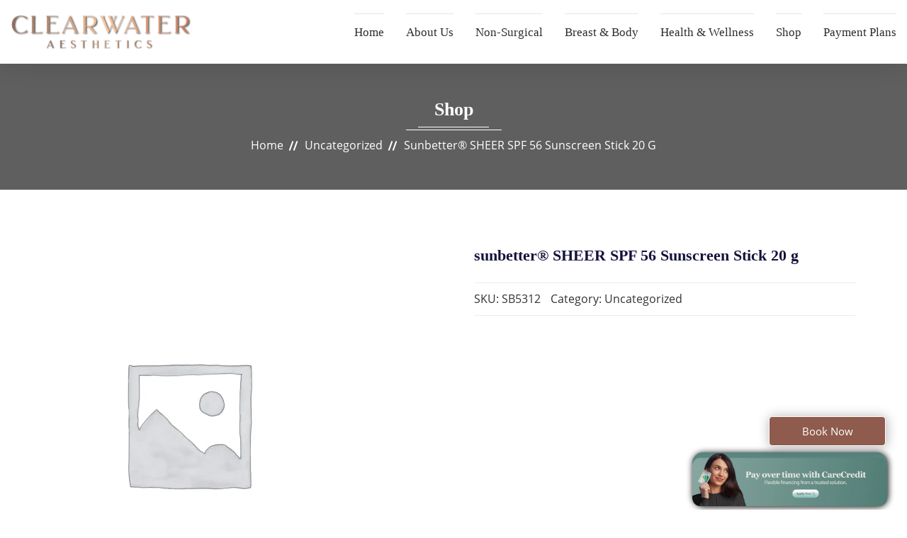

--- FILE ---
content_type: text/html; charset=UTF-8
request_url: https://clearwateraesthetics.com/product/sunbetter-sheer-spf-56-sunscreen-stick-20-g/
body_size: 44401
content:
<!doctype html>
<html lang="en-US">
<head>
	<meta charset="UTF-8">
	<meta name="viewport" content="width=device-width, initial-scale=1">
	<link rel="profile" href="https://gmpg.org/xfn/11">
	<meta name='robots' content='index, follow, max-image-preview:large, max-snippet:-1, max-video-preview:-1' />
<!-- Google tag (gtag.js) Consent Mode dataLayer added by Site Kit -->
<script id="google_gtagjs-js-consent-mode-data-layer">
window.dataLayer = window.dataLayer || [];function gtag(){dataLayer.push(arguments);}
gtag('consent', 'default', {"ad_personalization":"denied","ad_storage":"denied","ad_user_data":"denied","analytics_storage":"denied","functionality_storage":"denied","security_storage":"denied","personalization_storage":"denied","region":["AT","BE","BG","CH","CY","CZ","DE","DK","EE","ES","FI","FR","GB","GR","HR","HU","IE","IS","IT","LI","LT","LU","LV","MT","NL","NO","PL","PT","RO","SE","SI","SK"],"wait_for_update":500});
window._googlesitekitConsentCategoryMap = {"statistics":["analytics_storage"],"marketing":["ad_storage","ad_user_data","ad_personalization"],"functional":["functionality_storage","security_storage"],"preferences":["personalization_storage"]};
window._googlesitekitConsents = {"ad_personalization":"denied","ad_storage":"denied","ad_user_data":"denied","analytics_storage":"denied","functionality_storage":"denied","security_storage":"denied","personalization_storage":"denied","region":["AT","BE","BG","CH","CY","CZ","DE","DK","EE","ES","FI","FR","GB","GR","HR","HU","IE","IS","IT","LI","LT","LU","LV","MT","NL","NO","PL","PT","RO","SE","SI","SK"],"wait_for_update":500};
</script>
<!-- End Google tag (gtag.js) Consent Mode dataLayer added by Site Kit -->

	<!-- This site is optimized with the Yoast SEO Premium plugin v25.6 (Yoast SEO v25.6) - https://yoast.com/wordpress/plugins/seo/ -->
	<title>sunbetter® SHEER SPF 56 Sunscreen Stick 20g</title>
	<meta name="description" content="Protect your skin with sunbetter® SHEER SPF 56 Sunscreen Stick. This lightweight, broad-spectrum sunscreen offers high UV protection in a convenient 20g stick, perfect for daily use." />
	<link rel="canonical" href="https://clearwateraesthetics.com/product/sunbetter-sheer-spf-56-sunscreen-stick-20-g/" />
	<meta property="og:locale" content="en_US" />
	<meta property="og:type" content="article" />
	<meta property="og:title" content="sunbetter® SHEER SPF 56 Sunscreen Stick 20 g" />
	<meta property="og:description" content="Protect your skin with sunbetter® SHEER SPF 56 Sunscreen Stick. This lightweight, broad-spectrum sunscreen offers high UV protection in a convenient 20g stick, perfect for daily use." />
	<meta property="og:url" content="https://clearwateraesthetics.com/product/sunbetter-sheer-spf-56-sunscreen-stick-20-g/" />
	<meta property="og:site_name" content="Clearwater Aesthetics - Look Good Feel Good" />
	<meta property="article:publisher" content="https://www.facebook.com/clrwtraesthetics/" />
	<meta property="article:modified_time" content="2025-06-09T07:26:19+00:00" />
	<meta name="twitter:card" content="summary_large_image" />
	<meta name="twitter:site" content="@clrwtraesthetic" />
	<script type="application/ld+json" class="yoast-schema-graph">{"@context":"https://schema.org","@graph":[{"@type":"WebPage","@id":"https://clearwateraesthetics.com/product/sunbetter-sheer-spf-56-sunscreen-stick-20-g/","url":"https://clearwateraesthetics.com/product/sunbetter-sheer-spf-56-sunscreen-stick-20-g/","name":"sunbetter® SHEER SPF 56 Sunscreen Stick 20g","isPartOf":{"@id":"https://clearwateraesthetics.com/#website"},"datePublished":"2022-07-27T17:34:05+00:00","dateModified":"2025-06-09T07:26:19+00:00","description":"Protect your skin with sunbetter® SHEER SPF 56 Sunscreen Stick. This lightweight, broad-spectrum sunscreen offers high UV protection in a convenient 20g stick, perfect for daily use.","breadcrumb":{"@id":"https://clearwateraesthetics.com/product/sunbetter-sheer-spf-56-sunscreen-stick-20-g/#breadcrumb"},"inLanguage":"en-US","potentialAction":[{"@type":"ReadAction","target":["https://clearwateraesthetics.com/product/sunbetter-sheer-spf-56-sunscreen-stick-20-g/"]}]},{"@type":"BreadcrumbList","@id":"https://clearwateraesthetics.com/product/sunbetter-sheer-spf-56-sunscreen-stick-20-g/#breadcrumb","itemListElement":[{"@type":"ListItem","position":1,"name":"Home","item":"https://clearwateraesthetics.com/"},{"@type":"ListItem","position":2,"name":"Shop","item":"https://clearwateraesthetics.com/shop/"},{"@type":"ListItem","position":3,"name":"sunbetter® SHEER SPF 56 Sunscreen Stick 20 g"}]},{"@type":"WebSite","@id":"https://clearwateraesthetics.com/#website","url":"https://clearwateraesthetics.com/","name":"Clearwater Aesthetics - Look Good Feel Good","description":"Look Good Feel Good","publisher":{"@id":"https://clearwateraesthetics.com/#organization"},"potentialAction":[{"@type":"SearchAction","target":{"@type":"EntryPoint","urlTemplate":"https://clearwateraesthetics.com/?s={search_term_string}"},"query-input":{"@type":"PropertyValueSpecification","valueRequired":true,"valueName":"search_term_string"}}],"inLanguage":"en-US"},{"@type":"Organization","@id":"https://clearwateraesthetics.com/#organization","name":"Clearwater Aesthetic Surgery - Look Good Feel Good","url":"https://clearwateraesthetics.com/","logo":{"@type":"ImageObject","inLanguage":"en-US","@id":"https://clearwateraesthetics.com/#/schema/logo/image/","url":"https://clearwateraesthetics.com/wp-content/uploads/2022/07/Clearwater-Aesthetics-new-gold-skinny.png","contentUrl":"https://clearwateraesthetics.com/wp-content/uploads/2022/07/Clearwater-Aesthetics-new-gold-skinny.png","width":542,"height":106,"caption":"Clearwater Aesthetic Surgery - Look Good Feel Good"},"image":{"@id":"https://clearwateraesthetics.com/#/schema/logo/image/"},"sameAs":["https://www.facebook.com/clrwtraesthetics/","https://x.com/clrwtraesthetic","https://www.instagram.com/explore/locations/112420816938020/clearwater-aesthetics/"]}]}</script>
	<!-- / Yoast SEO Premium plugin. -->


<link rel='dns-prefetch' href='//www.googletagmanager.com' />
<link rel="alternate" type="application/rss+xml" title="Clearwater Aesthetics - Look Good Feel Good &raquo; Feed" href="https://clearwateraesthetics.com/feed/" />
<link rel="alternate" type="application/rss+xml" title="Clearwater Aesthetics - Look Good Feel Good &raquo; Comments Feed" href="https://clearwateraesthetics.com/comments/feed/" />
<link rel="alternate" type="application/rss+xml" title="Clearwater Aesthetics - Look Good Feel Good &raquo; sunbetter® SHEER SPF 56 Sunscreen Stick 20 g Comments Feed" href="https://clearwateraesthetics.com/product/sunbetter-sheer-spf-56-sunscreen-stick-20-g/feed/" />
<link rel="alternate" title="oEmbed (JSON)" type="application/json+oembed" href="https://clearwateraesthetics.com/wp-json/oembed/1.0/embed?url=https%3A%2F%2Fclearwateraesthetics.com%2Fproduct%2Fsunbetter-sheer-spf-56-sunscreen-stick-20-g%2F" />
<link rel="alternate" title="oEmbed (XML)" type="text/xml+oembed" href="https://clearwateraesthetics.com/wp-json/oembed/1.0/embed?url=https%3A%2F%2Fclearwateraesthetics.com%2Fproduct%2Fsunbetter-sheer-spf-56-sunscreen-stick-20-g%2F&#038;format=xml" />
<style id='wp-img-auto-sizes-contain-inline-css'>
img:is([sizes=auto i],[sizes^="auto," i]){contain-intrinsic-size:3000px 1500px}
/*# sourceURL=wp-img-auto-sizes-contain-inline-css */
</style>

<style id='wp-emoji-styles-inline-css'>

	img.wp-smiley, img.emoji {
		display: inline !important;
		border: none !important;
		box-shadow: none !important;
		height: 1em !important;
		width: 1em !important;
		margin: 0 0.07em !important;
		vertical-align: -0.1em !important;
		background: none !important;
		padding: 0 !important;
	}
/*# sourceURL=wp-emoji-styles-inline-css */
</style>
<link rel='stylesheet' id='wp-block-library-css' href='https://clearwateraesthetics.com/wp-includes/css/dist/block-library/style.min.css?ver=6.9' media='all' />
<link rel='stylesheet' id='wc-blocks-style-css' href='https://clearwateraesthetics.com/wp-content/plugins/woocommerce/assets/client/blocks/wc-blocks.css?ver=wc-10.4.3' media='all' />
<style id='global-styles-inline-css'>
:root{--wp--preset--aspect-ratio--square: 1;--wp--preset--aspect-ratio--4-3: 4/3;--wp--preset--aspect-ratio--3-4: 3/4;--wp--preset--aspect-ratio--3-2: 3/2;--wp--preset--aspect-ratio--2-3: 2/3;--wp--preset--aspect-ratio--16-9: 16/9;--wp--preset--aspect-ratio--9-16: 9/16;--wp--preset--color--black: #000000;--wp--preset--color--cyan-bluish-gray: #abb8c3;--wp--preset--color--white: #ffffff;--wp--preset--color--pale-pink: #f78da7;--wp--preset--color--vivid-red: #cf2e2e;--wp--preset--color--luminous-vivid-orange: #ff6900;--wp--preset--color--luminous-vivid-amber: #fcb900;--wp--preset--color--light-green-cyan: #7bdcb5;--wp--preset--color--vivid-green-cyan: #00d084;--wp--preset--color--pale-cyan-blue: #8ed1fc;--wp--preset--color--vivid-cyan-blue: #0693e3;--wp--preset--color--vivid-purple: #9b51e0;--wp--preset--gradient--vivid-cyan-blue-to-vivid-purple: linear-gradient(135deg,rgb(6,147,227) 0%,rgb(155,81,224) 100%);--wp--preset--gradient--light-green-cyan-to-vivid-green-cyan: linear-gradient(135deg,rgb(122,220,180) 0%,rgb(0,208,130) 100%);--wp--preset--gradient--luminous-vivid-amber-to-luminous-vivid-orange: linear-gradient(135deg,rgb(252,185,0) 0%,rgb(255,105,0) 100%);--wp--preset--gradient--luminous-vivid-orange-to-vivid-red: linear-gradient(135deg,rgb(255,105,0) 0%,rgb(207,46,46) 100%);--wp--preset--gradient--very-light-gray-to-cyan-bluish-gray: linear-gradient(135deg,rgb(238,238,238) 0%,rgb(169,184,195) 100%);--wp--preset--gradient--cool-to-warm-spectrum: linear-gradient(135deg,rgb(74,234,220) 0%,rgb(151,120,209) 20%,rgb(207,42,186) 40%,rgb(238,44,130) 60%,rgb(251,105,98) 80%,rgb(254,248,76) 100%);--wp--preset--gradient--blush-light-purple: linear-gradient(135deg,rgb(255,206,236) 0%,rgb(152,150,240) 100%);--wp--preset--gradient--blush-bordeaux: linear-gradient(135deg,rgb(254,205,165) 0%,rgb(254,45,45) 50%,rgb(107,0,62) 100%);--wp--preset--gradient--luminous-dusk: linear-gradient(135deg,rgb(255,203,112) 0%,rgb(199,81,192) 50%,rgb(65,88,208) 100%);--wp--preset--gradient--pale-ocean: linear-gradient(135deg,rgb(255,245,203) 0%,rgb(182,227,212) 50%,rgb(51,167,181) 100%);--wp--preset--gradient--electric-grass: linear-gradient(135deg,rgb(202,248,128) 0%,rgb(113,206,126) 100%);--wp--preset--gradient--midnight: linear-gradient(135deg,rgb(2,3,129) 0%,rgb(40,116,252) 100%);--wp--preset--font-size--small: 13px;--wp--preset--font-size--medium: 20px;--wp--preset--font-size--large: 36px;--wp--preset--font-size--x-large: 42px;--wp--preset--spacing--20: 0.44rem;--wp--preset--spacing--30: 0.67rem;--wp--preset--spacing--40: 1rem;--wp--preset--spacing--50: 1.5rem;--wp--preset--spacing--60: 2.25rem;--wp--preset--spacing--70: 3.38rem;--wp--preset--spacing--80: 5.06rem;--wp--preset--shadow--natural: 6px 6px 9px rgba(0, 0, 0, 0.2);--wp--preset--shadow--deep: 12px 12px 50px rgba(0, 0, 0, 0.4);--wp--preset--shadow--sharp: 6px 6px 0px rgba(0, 0, 0, 0.2);--wp--preset--shadow--outlined: 6px 6px 0px -3px rgb(255, 255, 255), 6px 6px rgb(0, 0, 0);--wp--preset--shadow--crisp: 6px 6px 0px rgb(0, 0, 0);}:where(.is-layout-flex){gap: 0.5em;}:where(.is-layout-grid){gap: 0.5em;}body .is-layout-flex{display: flex;}.is-layout-flex{flex-wrap: wrap;align-items: center;}.is-layout-flex > :is(*, div){margin: 0;}body .is-layout-grid{display: grid;}.is-layout-grid > :is(*, div){margin: 0;}:where(.wp-block-columns.is-layout-flex){gap: 2em;}:where(.wp-block-columns.is-layout-grid){gap: 2em;}:where(.wp-block-post-template.is-layout-flex){gap: 1.25em;}:where(.wp-block-post-template.is-layout-grid){gap: 1.25em;}.has-black-color{color: var(--wp--preset--color--black) !important;}.has-cyan-bluish-gray-color{color: var(--wp--preset--color--cyan-bluish-gray) !important;}.has-white-color{color: var(--wp--preset--color--white) !important;}.has-pale-pink-color{color: var(--wp--preset--color--pale-pink) !important;}.has-vivid-red-color{color: var(--wp--preset--color--vivid-red) !important;}.has-luminous-vivid-orange-color{color: var(--wp--preset--color--luminous-vivid-orange) !important;}.has-luminous-vivid-amber-color{color: var(--wp--preset--color--luminous-vivid-amber) !important;}.has-light-green-cyan-color{color: var(--wp--preset--color--light-green-cyan) !important;}.has-vivid-green-cyan-color{color: var(--wp--preset--color--vivid-green-cyan) !important;}.has-pale-cyan-blue-color{color: var(--wp--preset--color--pale-cyan-blue) !important;}.has-vivid-cyan-blue-color{color: var(--wp--preset--color--vivid-cyan-blue) !important;}.has-vivid-purple-color{color: var(--wp--preset--color--vivid-purple) !important;}.has-black-background-color{background-color: var(--wp--preset--color--black) !important;}.has-cyan-bluish-gray-background-color{background-color: var(--wp--preset--color--cyan-bluish-gray) !important;}.has-white-background-color{background-color: var(--wp--preset--color--white) !important;}.has-pale-pink-background-color{background-color: var(--wp--preset--color--pale-pink) !important;}.has-vivid-red-background-color{background-color: var(--wp--preset--color--vivid-red) !important;}.has-luminous-vivid-orange-background-color{background-color: var(--wp--preset--color--luminous-vivid-orange) !important;}.has-luminous-vivid-amber-background-color{background-color: var(--wp--preset--color--luminous-vivid-amber) !important;}.has-light-green-cyan-background-color{background-color: var(--wp--preset--color--light-green-cyan) !important;}.has-vivid-green-cyan-background-color{background-color: var(--wp--preset--color--vivid-green-cyan) !important;}.has-pale-cyan-blue-background-color{background-color: var(--wp--preset--color--pale-cyan-blue) !important;}.has-vivid-cyan-blue-background-color{background-color: var(--wp--preset--color--vivid-cyan-blue) !important;}.has-vivid-purple-background-color{background-color: var(--wp--preset--color--vivid-purple) !important;}.has-black-border-color{border-color: var(--wp--preset--color--black) !important;}.has-cyan-bluish-gray-border-color{border-color: var(--wp--preset--color--cyan-bluish-gray) !important;}.has-white-border-color{border-color: var(--wp--preset--color--white) !important;}.has-pale-pink-border-color{border-color: var(--wp--preset--color--pale-pink) !important;}.has-vivid-red-border-color{border-color: var(--wp--preset--color--vivid-red) !important;}.has-luminous-vivid-orange-border-color{border-color: var(--wp--preset--color--luminous-vivid-orange) !important;}.has-luminous-vivid-amber-border-color{border-color: var(--wp--preset--color--luminous-vivid-amber) !important;}.has-light-green-cyan-border-color{border-color: var(--wp--preset--color--light-green-cyan) !important;}.has-vivid-green-cyan-border-color{border-color: var(--wp--preset--color--vivid-green-cyan) !important;}.has-pale-cyan-blue-border-color{border-color: var(--wp--preset--color--pale-cyan-blue) !important;}.has-vivid-cyan-blue-border-color{border-color: var(--wp--preset--color--vivid-cyan-blue) !important;}.has-vivid-purple-border-color{border-color: var(--wp--preset--color--vivid-purple) !important;}.has-vivid-cyan-blue-to-vivid-purple-gradient-background{background: var(--wp--preset--gradient--vivid-cyan-blue-to-vivid-purple) !important;}.has-light-green-cyan-to-vivid-green-cyan-gradient-background{background: var(--wp--preset--gradient--light-green-cyan-to-vivid-green-cyan) !important;}.has-luminous-vivid-amber-to-luminous-vivid-orange-gradient-background{background: var(--wp--preset--gradient--luminous-vivid-amber-to-luminous-vivid-orange) !important;}.has-luminous-vivid-orange-to-vivid-red-gradient-background{background: var(--wp--preset--gradient--luminous-vivid-orange-to-vivid-red) !important;}.has-very-light-gray-to-cyan-bluish-gray-gradient-background{background: var(--wp--preset--gradient--very-light-gray-to-cyan-bluish-gray) !important;}.has-cool-to-warm-spectrum-gradient-background{background: var(--wp--preset--gradient--cool-to-warm-spectrum) !important;}.has-blush-light-purple-gradient-background{background: var(--wp--preset--gradient--blush-light-purple) !important;}.has-blush-bordeaux-gradient-background{background: var(--wp--preset--gradient--blush-bordeaux) !important;}.has-luminous-dusk-gradient-background{background: var(--wp--preset--gradient--luminous-dusk) !important;}.has-pale-ocean-gradient-background{background: var(--wp--preset--gradient--pale-ocean) !important;}.has-electric-grass-gradient-background{background: var(--wp--preset--gradient--electric-grass) !important;}.has-midnight-gradient-background{background: var(--wp--preset--gradient--midnight) !important;}.has-small-font-size{font-size: var(--wp--preset--font-size--small) !important;}.has-medium-font-size{font-size: var(--wp--preset--font-size--medium) !important;}.has-large-font-size{font-size: var(--wp--preset--font-size--large) !important;}.has-x-large-font-size{font-size: var(--wp--preset--font-size--x-large) !important;}
/*# sourceURL=global-styles-inline-css */
</style>

<style id='classic-theme-styles-inline-css'>
/*! This file is auto-generated */
.wp-block-button__link{color:#fff;background-color:#32373c;border-radius:9999px;box-shadow:none;text-decoration:none;padding:calc(.667em + 2px) calc(1.333em + 2px);font-size:1.125em}.wp-block-file__button{background:#32373c;color:#fff;text-decoration:none}
/*# sourceURL=/wp-includes/css/classic-themes.min.css */
</style>
<link rel='stylesheet' id='pb_animate-css' href='https://clearwateraesthetics.com/wp-content/plugins/ays-popup-box/public/css/animate.css?ver=5.4.8' media='all' />
<link rel='stylesheet' id='dashicons-css' href='https://clearwateraesthetics.com/wp-includes/css/dashicons.min.css?ver=6.9' media='all' />
<link rel='stylesheet' id='LeadConnector-css' href='https://clearwateraesthetics.com/wp-content/plugins/leadconnector/public/css/lc-public.css?ver=3.0.10.1' media='all' />
<link rel='stylesheet' id='image-hover-effects-css-css' href='https://clearwateraesthetics.com/wp-content/plugins/mega-addons-for-visual-composer/css/ihover.css?ver=6.9' media='all' />
<link rel='stylesheet' id='style-css-css' href='https://clearwateraesthetics.com/wp-content/plugins/mega-addons-for-visual-composer/css/style.css?ver=6.9' media='all' />
<link rel='stylesheet' id='font-awesome-latest-css' href='https://clearwateraesthetics.com/wp-content/plugins/mega-addons-for-visual-composer/css/font-awesome/css/all.css?ver=6.9' media='all' />
<link rel='stylesheet' id='photoswipe-css' href='https://clearwateraesthetics.com/wp-content/plugins/woocommerce/assets/css/photoswipe/photoswipe.min.css?ver=10.4.3' media='all' />
<link rel='stylesheet' id='photoswipe-default-skin-css' href='https://clearwateraesthetics.com/wp-content/plugins/woocommerce/assets/css/photoswipe/default-skin/default-skin.min.css?ver=10.4.3' media='all' />
<style id='woocommerce-inline-inline-css'>
.woocommerce form .form-row .required { visibility: visible; }
/*# sourceURL=woocommerce-inline-inline-css */
</style>
<link rel='stylesheet' id='bootstrap-css' href='https://clearwateraesthetics.com/wp-content/themes/fishing/assets/css/bootstrap.min.css?ver=1.0.2' media='all' />
<link rel='stylesheet' id='fontawesome-css' href='https://clearwateraesthetics.com/wp-content/themes/fishing/assets/css/all.min.css?ver=1.0.2' media='all' />
<link rel='stylesheet' id='magnific-popup-css' href='https://clearwateraesthetics.com/wp-content/themes/fishing/assets/css/magnific-popup.min.css?ver=1.0.2' media='all' />
<link rel='stylesheet' id='fishing-fonts-css' href='https://clearwateraesthetics.com/wp-content/themes/fishing/assets/css/font.css?ver=1.0.2' media='all' />
<link rel='stylesheet' id='swiper-css' href='https://clearwateraesthetics.com/wp-content/themes/fishing/assets/css/swiper.min.css?ver=1.0.2' media='all' />
<link rel='stylesheet' id='counteverest-css' href='https://clearwateraesthetics.com/wp-content/themes/fishing/assets/css/counteverest.css?ver=1.0.2' media='all' />
<link rel='stylesheet' id='fishing-style-css' href='https://clearwateraesthetics.com/wp-content/themes/fishing/style.css?ver=1.0.2' media='all' />
<link rel='stylesheet' id='fishing-ecommerce-css' href='https://clearwateraesthetics.com/wp-content/themes/fishing/assets/css/ecommerce.css?ver=1.0.2' media='all' />
<script id="woocommerce-google-analytics-integration-gtag-js-after">
/* Google Analytics for WooCommerce (gtag.js) */
					window.dataLayer = window.dataLayer || [];
					function gtag(){dataLayer.push(arguments);}
					// Set up default consent state.
					for ( const mode of [{"analytics_storage":"denied","ad_storage":"denied","ad_user_data":"denied","ad_personalization":"denied","region":["AT","BE","BG","HR","CY","CZ","DK","EE","FI","FR","DE","GR","HU","IS","IE","IT","LV","LI","LT","LU","MT","NL","NO","PL","PT","RO","SK","SI","ES","SE","GB","CH"]}] || [] ) {
						gtag( "consent", "default", { "wait_for_update": 500, ...mode } );
					}
					gtag("js", new Date());
					gtag("set", "developer_id.dOGY3NW", true);
					gtag("config", "G-1Z5DBZBG00", {"track_404":true,"allow_google_signals":true,"logged_in":false,"linker":{"domains":[],"allow_incoming":false},"custom_map":{"dimension1":"logged_in"}});
//# sourceURL=woocommerce-google-analytics-integration-gtag-js-after
</script>
<script src="https://clearwateraesthetics.com/wp-includes/js/jquery/jquery.min.js?ver=3.7.1" id="jquery-core-js"></script>
<script src="https://clearwateraesthetics.com/wp-includes/js/jquery/jquery-migrate.min.js?ver=3.4.1" id="jquery-migrate-js"></script>
<script id="ays-pb-js-extra">
var pbLocalizeObj = {"ajax":"https://clearwateraesthetics.com/wp-admin/admin-ajax.php","seconds":"seconds","thisWillClose":"This will close in","icons":{"close_icon":"\u003Csvg class=\"ays_pb_material_close_icon\" xmlns=\"https://www.w3.org/2000/svg\" height=\"36px\" viewBox=\"0 0 24 24\" width=\"36px\" fill=\"#000000\" alt=\"Pop-up Close\"\u003E\u003Cpath d=\"M0 0h24v24H0z\" fill=\"none\"/\u003E\u003Cpath d=\"M19 6.41L17.59 5 12 10.59 6.41 5 5 6.41 10.59 12 5 17.59 6.41 19 12 13.41 17.59 19 19 17.59 13.41 12z\"/\u003E\u003C/svg\u003E","close_circle_icon":"\u003Csvg class=\"ays_pb_material_close_circle_icon\" xmlns=\"https://www.w3.org/2000/svg\" height=\"24\" viewBox=\"0 0 24 24\" width=\"36\" alt=\"Pop-up Close\"\u003E\u003Cpath d=\"M0 0h24v24H0z\" fill=\"none\"/\u003E\u003Cpath d=\"M12 2C6.47 2 2 6.47 2 12s4.47 10 10 10 10-4.47 10-10S17.53 2 12 2zm5 13.59L15.59 17 12 13.41 8.41 17 7 15.59 10.59 12 7 8.41 8.41 7 12 10.59 15.59 7 17 8.41 13.41 12 17 15.59z\"/\u003E\u003C/svg\u003E","volume_up_icon":"\u003Csvg class=\"ays_pb_fa_volume\" xmlns=\"https://www.w3.org/2000/svg\" height=\"24\" viewBox=\"0 0 24 24\" width=\"36\"\u003E\u003Cpath d=\"M0 0h24v24H0z\" fill=\"none\"/\u003E\u003Cpath d=\"M3 9v6h4l5 5V4L7 9H3zm13.5 3c0-1.77-1.02-3.29-2.5-4.03v8.05c1.48-.73 2.5-2.25 2.5-4.02zM14 3.23v2.06c2.89.86 5 3.54 5 6.71s-2.11 5.85-5 6.71v2.06c4.01-.91 7-4.49 7-8.77s-2.99-7.86-7-8.77z\"/\u003E\u003C/svg\u003E","volume_mute_icon":"\u003Csvg xmlns=\"https://www.w3.org/2000/svg\" height=\"24\" viewBox=\"0 0 24 24\" width=\"24\"\u003E\u003Cpath d=\"M0 0h24v24H0z\" fill=\"none\"/\u003E\u003Cpath d=\"M7 9v6h4l5 5V4l-5 5H7z\"/\u003E\u003C/svg\u003E"}};
//# sourceURL=ays-pb-js-extra
</script>
<script src="https://clearwateraesthetics.com/wp-content/plugins/ays-popup-box/public/js/ays-pb-public.js?ver=5.4.8" id="ays-pb-js"></script>
<script src="https://clearwateraesthetics.com/wp-content/plugins/woocommerce/assets/js/jquery-blockui/jquery.blockUI.min.js?ver=2.7.0-wc.10.4.3" id="wc-jquery-blockui-js" data-wp-strategy="defer"></script>
<script id="wc-add-to-cart-js-extra">
var wc_add_to_cart_params = {"ajax_url":"/wp-admin/admin-ajax.php","wc_ajax_url":"/?wc-ajax=%%endpoint%%","i18n_view_cart":"View cart","cart_url":"https://clearwateraesthetics.com/cart/","is_cart":"","cart_redirect_after_add":"no"};
//# sourceURL=wc-add-to-cart-js-extra
</script>
<script src="https://clearwateraesthetics.com/wp-content/plugins/woocommerce/assets/js/frontend/add-to-cart.min.js?ver=10.4.3" id="wc-add-to-cart-js" data-wp-strategy="defer"></script>
<script src="https://clearwateraesthetics.com/wp-content/plugins/woocommerce/assets/js/zoom/jquery.zoom.min.js?ver=1.7.21-wc.10.4.3" id="wc-zoom-js" defer data-wp-strategy="defer"></script>
<script src="https://clearwateraesthetics.com/wp-content/plugins/woocommerce/assets/js/flexslider/jquery.flexslider.min.js?ver=2.7.2-wc.10.4.3" id="wc-flexslider-js" defer data-wp-strategy="defer"></script>
<script src="https://clearwateraesthetics.com/wp-content/plugins/woocommerce/assets/js/photoswipe/photoswipe.min.js?ver=4.1.1-wc.10.4.3" id="wc-photoswipe-js" defer data-wp-strategy="defer"></script>
<script src="https://clearwateraesthetics.com/wp-content/plugins/woocommerce/assets/js/photoswipe/photoswipe-ui-default.min.js?ver=4.1.1-wc.10.4.3" id="wc-photoswipe-ui-default-js" defer data-wp-strategy="defer"></script>
<script id="wc-single-product-js-extra">
var wc_single_product_params = {"i18n_required_rating_text":"Please select a rating","i18n_rating_options":["1 of 5 stars","2 of 5 stars","3 of 5 stars","4 of 5 stars","5 of 5 stars"],"i18n_product_gallery_trigger_text":"View full-screen image gallery","review_rating_required":"yes","flexslider":{"rtl":false,"animation":"slide","smoothHeight":true,"directionNav":false,"controlNav":"thumbnails","slideshow":false,"animationSpeed":500,"animationLoop":false,"allowOneSlide":false},"zoom_enabled":"1","zoom_options":[],"photoswipe_enabled":"1","photoswipe_options":{"shareEl":false,"closeOnScroll":false,"history":false,"hideAnimationDuration":0,"showAnimationDuration":0},"flexslider_enabled":"1"};
//# sourceURL=wc-single-product-js-extra
</script>
<script src="https://clearwateraesthetics.com/wp-content/plugins/woocommerce/assets/js/frontend/single-product.min.js?ver=10.4.3" id="wc-single-product-js" defer data-wp-strategy="defer"></script>
<script src="https://clearwateraesthetics.com/wp-content/plugins/woocommerce/assets/js/js-cookie/js.cookie.min.js?ver=2.1.4-wc.10.4.3" id="wc-js-cookie-js" defer data-wp-strategy="defer"></script>
<script id="woocommerce-js-extra">
var woocommerce_params = {"ajax_url":"/wp-admin/admin-ajax.php","wc_ajax_url":"/?wc-ajax=%%endpoint%%","i18n_password_show":"Show password","i18n_password_hide":"Hide password"};
//# sourceURL=woocommerce-js-extra
</script>
<script src="https://clearwateraesthetics.com/wp-content/plugins/woocommerce/assets/js/frontend/woocommerce.min.js?ver=10.4.3" id="woocommerce-js" defer data-wp-strategy="defer"></script>
<script src="https://clearwateraesthetics.com/wp-content/plugins/js_composer/assets/js/vendors/woocommerce-add-to-cart.js?ver=6.9.0" id="vc_woocommerce-add-to-cart-js-js"></script>
<script id="kk-script-js-extra">
var fetchCartItems = {"ajax_url":"https://clearwateraesthetics.com/wp-admin/admin-ajax.php","action":"kk_wc_fetchcartitems","nonce":"d3714c6dc1","currency":"USD"};
//# sourceURL=kk-script-js-extra
</script>
<script src="https://clearwateraesthetics.com/wp-content/plugins/kliken-marketing-for-google/assets/kk-script.js?ver=6.9" id="kk-script-js"></script>
<script id="WCPAY_ASSETS-js-extra">
var wcpayAssets = {"url":"https://clearwateraesthetics.com/wp-content/plugins/woocommerce-payments/dist/"};
//# sourceURL=WCPAY_ASSETS-js-extra
</script>

<!-- Google tag (gtag.js) snippet added by Site Kit -->
<!-- Google Analytics snippet added by Site Kit -->
<script src="https://www.googletagmanager.com/gtag/js?id=GT-NGP9RXB8" id="google_gtagjs-js" async></script>
<script id="google_gtagjs-js-after">
window.dataLayer = window.dataLayer || [];function gtag(){dataLayer.push(arguments);}
gtag("set","linker",{"domains":["clearwateraesthetics.com"]});
gtag("js", new Date());
gtag("set", "developer_id.dZTNiMT", true);
gtag("config", "GT-NGP9RXB8", {"googlesitekit_post_type":"product"});
//# sourceURL=google_gtagjs-js-after
</script>
<link rel="https://api.w.org/" href="https://clearwateraesthetics.com/wp-json/" /><link rel="alternate" title="JSON" type="application/json" href="https://clearwateraesthetics.com/wp-json/wp/v2/product/382" /><link rel="EditURI" type="application/rsd+xml" title="RSD" href="https://clearwateraesthetics.com/xmlrpc.php?rsd" />
<meta name="generator" content="WordPress 6.9" />
<meta name="generator" content="WooCommerce 10.4.3" />
<link rel='shortlink' href='https://clearwateraesthetics.com/?p=382' />
<meta name="cdp-version" content="1.5.0" /><meta name="generator" content="Site Kit by Google 1.158.0" /><meta name="generator" content="Redux 4.5.10" />
<!--BEGIN: TRACKING CODE MANAGER (v2.5.0) BY INTELLYWP.COM IN HEAD//-->
<!-- Google tag (gtag.js) -->
<script async src="https://www.googletagmanager.com/gtag/js?id=AW-451192692"></script>
<script>
  window.dataLayer = window.dataLayer || [];
  function gtag(){dataLayer.push(arguments);}
  gtag('js', new Date());

  gtag('config', 'AW-451192692');
</script>
<script>
  !function(){var i="analytics",analytics=window[i]=window[i]||[];if(!analytics.initialize)if(analytics.invoked)window.console&&console.error&&console.error("Segment snippet included twice.");else{analytics.invoked=!0;analytics.methods=["trackSubmit","trackClick","trackLink","trackForm","pageview","identify","reset","group","track","ready","alias","debug","page","screen","once","off","on","addSourceMiddleware","addIntegrationMiddleware","setAnonymousId","addDestinationMiddleware","register"];analytics.factory=function(e){return function(){if(window[i].initialized)return window[i][e].apply(window[i],arguments);var n=Array.prototype.slice.call(arguments);if(["track","screen","alias","group","page","identify"].indexOf(e)>-1){var c=document.querySelector("link[rel='canonical']");n.push({__t:"bpc",c:c&&c.getAttribute("href")||void 0,p:location.pathname,u:location.href,s:location.search,t:document.title,r:document.referrer})}n.unshift(e);analytics.push(n);return analytics}};for(var n=0;n<analytics.methods.length;n++){var key=analytics.methods[n];analytics[key]=analytics.factory(key)}analytics.load=function(key,n){var t=document.createElement("script");t.type="text/javascript";t.async=!0;t.setAttribute("data-global-segment-analytics-key",i);t.src="https://cdn.segment.com/analytics.js/v1/" + key + "/analytics.min.js";var r=document.getElementsByTagName("script")[0];r.parentNode.insertBefore(t,r);analytics._loadOptions=n};analytics._writeKey="GibZTiSH8UwbdPMtNFlN9FOmkNgeRK20";;analytics.SNIPPET_VERSION="5.2.0";
  analytics.load("GibZTiSH8UwbdPMtNFlN9FOmkNgeRK20");
  analytics.page();
  }}();
</script>
<!--END: https://wordpress.org/plugins/tracking-code-manager IN HEAD//--><meta name="ti-site-data" content="[base64]" />
<script type="text/javascript">
	var swPostRegister = function() {
		sw.track('ViewContent',
			{
				content_type: 'product',
				content_ids: ["382"],
				content_name: "sunbetter® SHEER SPF 56 Sunscreen Stick 20 g",
				content_category: "17"
			}
		);

		sw.gEvent('view_item',
			{
				items: [
					{
						"id": "382",
						"name": "sunbetter® SHEER SPF 56 Sunscreen Stick 20 g",
						"category": "17",
						"google_business_vertical": "retail"
					}
				]
			}
		);

		sw.gEvent('page_view',
			{
				"ecomm_prodid": "382"
			}
		);

		sw.register_product_view(
			{
				"id": "382",
				"category": "17"
			}
		);
	};
</script>

<script type="text/javascript">
	var _swaMa=["1972234638"];"undefined"==typeof sw&&!function(e,s,a){function t(){for(;o[0]&&"loaded"==o[0][d];)i=o.shift(),i[w]=!c.parentNode.insertBefore(i,c)}for(var r,n,i,o=[],c=e.scripts[0],w="onreadystatechange",d="readyState";r=a.shift();)n=e.createElement(s),"async"in c?(n.async=!1,e.head.appendChild(n)):c[d]?(o.push(n),n[w]=t):e.write("<"+s+' src="'+r+'" defer></'+s+">"),n.src=r}(document,"script",["//analytics.sitewit.com/v3/"+_swaMa[0]+"/sw.js"]);
</script>
<!-- Google site verification - Google for WooCommerce -->
<meta name="google-site-verification" content="RZumwtT696ayRMa-c6tpaUW5Yk2AN--qFk-Vs9mIOU4" />
<link rel="shortcut icon" href="https://clearwateraesthetics.com/wp-content/uploads/2022/07/appaccount-thumbnail.jpg" /><style>#yourIdORClass{
   margin: 0 auto;
}</style><style>body, body p, a{}.learnpress .course-item-title.question-title,.section-header .section-title,a.wfs-food-item-title,.wfs-sidebar-menu ul li a,.wfs-modal-quantity .wfs-qty-input,.wfs-special-note-label,.mt-oc-pro-title, .courses-list .course-title h3,.nice-select .current{}h1{}.mt-blog-title-two, .mt-blog-title, .mt-blog-two-title, .mt-lb-feat-title, .mt-nm-blog-title{}h2{}h3{}h4{}h5{}h6{}.mt-main-header,.mt-eco-header,.mt-oc-header,.mt-dating-header,.mt-dw-header,.mt-em-head-bg,.mt-qa-header,.mt-rc-header,.mt-jp-header,.mt-dp-header,.mt-food-header,.mt-music-sidebar{background:#ffffff;}.mt-ms-toggle-shape svg{fill:#ffffff;}@media screen and (min-width: 1200px){.mt-navbar>ul>li>a, .mt-lb-header .mt-navbar>ul>li:before, .mt-main-header .mt-navbar>ul>li:before,.mt-navbar>ul>li,.mt-eco-icon svg,.mt-pro-submenu li:before,.mt-jp-header .mt-navbar>ul>li a,.mt-jp-menu .mt-navbar>ul>li,.mt-lb-header .mt-navbar>ul>li>a,.mt-rs-header .mt-navbar>ul>li>a,.mt-rs-header .mt-navbar>ul>li,.mt-main-header .mt-navbar>ul>li>a,.mt-main-menu>a{color:#2d2d2d;}.mt-ms-toggle-shape:after{border-color:#2d2d2d;}}.mt-menu-toggle span,.mt-navbar>ul>li:after,.mt-main-header .mt-navbar>ul>li:after{background:#2d2d2d;}.mt-header .mt-toggle-login,.mt-default-header .mt-toggle-login,.mt-music-sidebar a,.mt-music-sidebar h2,.review-right-wrap input,.review-right-wrap input::placeholder{color:#2d2d2d;}.mt-eco-head-icon a svg,.mt-eco-icon svg,.mt-navbar-icon>ul>li svg.mt-serach-icon,.mt-our-pro-head svg,.mt-default-header .mt-more-menu-toggle svg,.mt-music-sidebar ul li span svg,.mt-music-sidebar span svg,.mt-navbar-icon>ul>li svg,.mt-default-header .mt-navbar-icon>ul>li svg,.mt-navbar-icon>ul>li .mt-search-btn svg{fill:#2d2d2d;}.mt-pro-submenu .menu-item-has-children:after{border-left-color:#2d2d2d;}.mt-our-pro-head h4:after,.mt-eco-head-icon>ul>li>a{ border-color: #2d2d2d; }@media screen and (min-width: 1200px){.mt-navbar>ul>li>a:hover, .mt-lb-header .mt-navbar>ul>li:hover:before, .mt-main-header .mt-navbar>ul>li:hover:before,.mt-navbar>ul>li:hover,.mt-pro-submenu>li a:hover,.mt-navbar ul>li>.sub-menu li a:hover,.mt-pro-submenu>li a:hover,.mt-more-menu-toggle .mt-more-submenu .mt-navbar>ul>li a:hover,.mt-more-submenu a:hover,.mt-navbar>ul>li.current-menu-item>a,.yes .mt-navbar>ul>li.current-menu-item>a{color:#ef3d5b;}.mt-navbar>ul>li:hover:after,.mt-eco-header .mt-main-menu .mt-navbar>ul>li:hover:after{background:#ef3d5b;}.mt-eco-header .container .mt-eco-icon:hover svg,.mt-navbar-icon>ul>li svg.mt-serach-icon:hover,.mt-music-sidebar ul li a:hover span svg{fill:#ef3d5b;}}.mt-header .mt-toggle-login:hover,.mt-music-sidebar a:hover,.mt-music-sidebar .current_page_item a{ color: #ef3d5b; }.mt-eco-head-icon li>a:hover svg,.mt-navbar-icon>ul>li .mt-search-btn:hover svg{ fill: #ef3d5b; }@media screen and (min-width: 1200px){.yes .mt-navbar>ul>li>a:hover,.yes .mt-lb-header .mt-navbar>ul>li:hover:before, .yes .mt-main-header .mt-navbar>ul>li:hover:before,.yes .mt-navbar>ul>li:hover{color:#ef3d5b;}}.mt-navbar>ul>li>a{ text-transform:capitalize; }@media screen and (min-width: 1200px){}.mt-breadcrumb{ 
			padding-top: ;
			padding-right: ;
			padding-bottom: ;
			padding-left: ;
		}.mt-breadcrumb-box ul li,.mt-breadcrumb-box ul li a,.archive-description{ color: #ffffff; }.mt-breadcrumb-box ul li:after, .mt-breadcrumb-box ul li:before{ background: #ffffff; }.mt-nm-sidebar-title,.mt-nm-sidebar-title::after,.mt-sidebar-title{}.mt-boxed-sidebar .mt-widget{}.page .mt-blog-sidebar,.page .mt-boxed-sidebar{ padding-top: ; }.page .mt-blog-sidebar,.page .mt-boxed-sidebar{ padding-bottom: ; }.mt-sidebar-list li a:before, .mt-sidebar-list li a:after, .mt-footer-list li a:before, .mt-footer-list li a:after, .widget_archive li a:before, .widget_archive li a:after, .widget_categories li a:after, .widget_recent_comments li a:after, .widget_nav_menu li a:after, .widget_archive li a:before, .widget_categories li a:before, .widget_recent_comments li a:before, .widget_nav_menu li a:before, .widget_pages li a:before, .widget_pages li a:after, .widget_recent_entries li a:after, .widget_recent_entries li a:before, .widget_layered_nav li a:after, .widget_layered_nav li a:before, .widget_product_categories li a:after, .widget_product_categories li a:before, .widget_meta.mt-widget ul li a:after, .widget_meta.mt-widget ul li a:before,.list_style_dash .widget_fishing_categories ul li a::before{ border-color: !important; }</style><script async src="https://pagead2.googlesyndication.com/pagead/js/adsbygoogle.js?client=ca-pub-1662739162892684"
     crossorigin="anonymous"></script>

<!--<script>(function(d, s, id){
  var js, fjs = d.getElementsByTagName(s)[0];
  if (d.getElementById(id)) {return;}
  js = d.createElement(s); js.id = id;
  js.src = 'https://api.anychat.one/widget/90d49365-d2e9-47a7-9f3f-75c217f5298c?r=' + encodeURIComponent(window.location);
  fjs.parentNode.insertBefore(js, fjs);
}(document, 'script', 'contactus-jssdk'));</script>-->


<!-- Manychat -->
<script src="//widget.manychat.com/112420816938020.js" defer="defer"></script>
<script src="https://mccdn.me/assets/js/widget.js" defer="defer"></script>	
	<noscript><style>.woocommerce-product-gallery{ opacity: 1 !important; }</style></noscript>
	
<!-- Google AdSense meta tags added by Site Kit -->
<meta name="google-adsense-platform-account" content="ca-host-pub-2644536267352236">
<meta name="google-adsense-platform-domain" content="sitekit.withgoogle.com">
<!-- End Google AdSense meta tags added by Site Kit -->
<meta name="generator" content="Powered by WPBakery Page Builder - drag and drop page builder for WordPress."/>

<!-- Google Tag Manager snippet added by Site Kit -->
<script>
			( function( w, d, s, l, i ) {
				w[l] = w[l] || [];
				w[l].push( {'gtm.start': new Date().getTime(), event: 'gtm.js'} );
				var f = d.getElementsByTagName( s )[0],
					j = d.createElement( s ), dl = l != 'dataLayer' ? '&l=' + l : '';
				j.async = true;
				j.src = 'https://www.googletagmanager.com/gtm.js?id=' + i + dl;
				f.parentNode.insertBefore( j, f );
			} )( window, document, 'script', 'dataLayer', 'GTM-WVVZ9MXC' );
			
</script>

<!-- End Google Tag Manager snippet added by Site Kit -->
		<style id="wp-custom-css">
			.gform_wrapper.gravity-theme .ginput_container_date input {
    width: 100%;
}
.mega-accordion h3 {
    background: #fff;
	margin-top: 15px !important;
    box-shadow: 1px 1px 3px 0px #0000004d;
}
@media screen and (min-width: 1230px) {
    .container {
        max-width: 1400px;!important
    }
}
a.cherry_cta {
    position: fixed;
    bottom: 30px;
    right: 30px;
    z-index: 9999;
    background: green;
    padding: 8px 15px;
    color: #fff;
    font-family: inherit;
    border-radius: 5px;
    font-size: 15px;
    box-shadow: 1px 1px 16px 1px #060606;
    border: 1px solid #fff;
}
a.cherry_cta:hover{
	background:#333;
}

@media screen and (min-width: 1200px) {
	.mt-navbar ul>li>.sub-menu {
		max-width:300px;	
	}
}
.display_none{
	display:none;
}




		</style>
		<noscript><style> .wpb_animate_when_almost_visible { opacity: 1; }</style></noscript>	
	<!-- Facebook Open Graph -->
<meta property="og:title" content="Clearwater Aesthetics – Natural Beauty & Wellness" />
<meta property="og:description" content="Enhance your beauty with expert aesthetic treatments and flexible payment options." />
<meta property="og:image" content="https://clearwateraesthetics.com/wp-content/uploads/2025/07/clearwater_preview_1.jpg" />
<meta property="og:url" content="https://clearwateraesthetics.com/" />
<meta property="og:type" content="website" />
	<script type="text/javascript" src="//cdn.callrail.com/companies/638129720/9a5c8bd066edcb826ef2/12/swap.js"></script>
	<!-- Manychat -->
<script src="//widget.manychat.com/112420816938020.js" defer="defer"></script>
<script src="https://mccdn.me/assets/js/widget.js" defer="defer"></script>
	
	<!-- Google Tag Manager -->
<script>(function(w,d,s,l,i){w[l]=w[l]||[];w[l].push({'gtm.start':
new Date().getTime(),event:'gtm.js'});var f=d.getElementsByTagName(s)[0],
j=d.createElement(s),dl=l!='dataLayer'?'&l='+l:'';j.async=true;j.src=
'https://www.googletagmanager.com/gtm.js?id='+i+dl;f.parentNode.insertBefore(j,f);
})(window,document,'script','dataLayer','GTM-NVZB644');</script>
<!-- End Google Tag Manager -->

<!-- Google Tag Manager (noscript) -->
<noscript><iframe src="https://www.googletagmanager.com/ns.html?id=GTM-NVZB644"
height="0" width="0" style="display:none;visibility:hidden"></iframe></noscript>
<!-- End Google Tag Manager (noscript) -->
	<style>
a.book_cta {
    position: fixed;
    width: 165px;
    bottom: 90px;
    right: 30px;
    z-index: 9999;
    background: #8f5b4d;
    padding: 8px 15px;
    color: #ffffff;
    font-family: inherit;
    border-radius: 5px;
    font-size: 15px;
    box-shadow: 1px 1px 16px 1px #06060647;
    border: 1px solid #fff;
    text-align: center;
}
		a.book_cta:hover{
			color:#fff;
			background:#333;
		}
		a.credit_class {
    position: fixed;
    bottom: 5px;
    z-index: 99;
    right: 28px;
    box-shadow: 1px 1px 10px 0px #000;
    border-radius: 15px;
    background: #59857e;
}
	</style>
	
	<!-- Meta Pixel Code -->
<script>
!function(f,b,e,v,n,t,s)
{if(f.fbq)return;n=f.fbq=function(){n.callMethod?
n.callMethod.apply(n,arguments):n.queue.push(arguments)};
if(!f._fbq)f._fbq=n;n.push=n;n.loaded=!0;n.version='2.0';
n.queue=[];t=b.createElement(e);t.async=!0;
t.src=v;s=b.getElementsByTagName(e)[0];
s.parentNode.insertBefore(t,s)}(window, document,'script',
'https://connect.facebook.net/en_US/fbevents.js');
fbq('init', '1249696600059414');
fbq('track', 'PageView');
</script>
<noscript><img height="1" width="1" style="display:none"
src="https://www.facebook.com/tr?id=1249696600059414&ev=PageView&noscript=1"
/></noscript>
<!-- End Meta Pixel Code -->
	
<link rel='stylesheet' id='js_composer_front-css' href='https://clearwateraesthetics.com/wp-content/plugins/js_composer/assets/css/js_composer.min.css?ver=6.9.0' media='all' />
<link rel='stylesheet' id='ays-pb-min-css' href='https://clearwateraesthetics.com/wp-content/plugins/ays-popup-box/public/css/ays-pb-public-min.css?ver=5.4.8' media='all' />
</head>

<body class="wp-singular product-template-default single single-product postid-382 wp-theme-fishing theme-fishing woocommerce woocommerce-page woocommerce-no-js no-sidebar basic  woocommerce-active wpb-js-composer js-comp-ver-6.9.0 vc_responsive">
		<!-- Google Tag Manager (noscript) snippet added by Site Kit -->
		<noscript>
			<iframe src="https://www.googletagmanager.com/ns.html?id=GTM-WVVZ9MXC" height="0" width="0" style="display:none;visibility:hidden"></iframe>
		</noscript>
		<!-- End Google Tag Manager (noscript) snippet added by Site Kit -->
			
<a href="https://clearwateraesthetics.com/appointment-booking/" class="book_cta">Book Now</a>
<!-- main wraper start -->
<div class="mt-main-wraper mt_header_fixed">

<div class="mt_header_wrap "><div class="mt-jp-header mt-header">
	<div class="container">
		<div class="row">
			<div class="col-lg-3 col-md-5">
				<div class="mt-head-logo">
				<a href="https://clearwateraesthetics.com/"><img src="https://clearwateraesthetics.com/wp-content/uploads/2022/07/Clearwater-Aesthetics-new-gold-skinny.png" alt="image"/></a>
			</div>			</div>
			<div class="col-lg-9 col-md-7">
				<div class="mt-jp-menu">
					<div class="mt-menu-toggle">
						<span></span>
						<span></span>
						<span></span>
					</div>
					<div class="mt-navbar"><ul id="menu-main-menu" class="menu"><li id="menu-item-16" class="menu-item menu-item-type-custom menu-item-object-custom menu-item-home menu-item-16"><a href="https://clearwateraesthetics.com/">Home</a></li>
<li id="menu-item-794" class="menu-item menu-item-type-post_type menu-item-object-page menu-item-794"><a href="https://clearwateraesthetics.com/about-us/">About us</a></li>
<li id="menu-item-149" class="menu-item menu-item-type-post_type menu-item-object-page menu-item-has-children menu-item-149"><a href="https://clearwateraesthetics.com/aesthetics/">Non-Surgical</a>
<ul class="sub-menu">
	<li id="menu-item-157" class="menu-item menu-item-type-post_type menu-item-object-page menu-item-157"><a href="https://clearwateraesthetics.com/medi-spa-services/fillers-and-botox/">Botox and Dermal Fillers – Rejuvenate Your Look</a></li>
	<li id="menu-item-161" class="menu-item menu-item-type-post_type menu-item-object-page menu-item-161"><a href="https://clearwateraesthetics.com/medi-spa-services/skin-care/">Skin Care</a></li>
	<li id="menu-item-215" class="menu-item menu-item-type-post_type menu-item-object-page menu-item-215"><a href="https://clearwateraesthetics.com/medi-spa-services/skin-tightening-lasers/">Skin Tightening Lasers</a></li>
	<li id="menu-item-218" class="menu-item menu-item-type-post_type menu-item-object-page menu-item-218"><a href="https://clearwateraesthetics.com/medi-spa-services/chemical-peels/">Chemical Peels: Transform Your Skin | Expert Aesthetic Treatments</a></li>
	<li id="menu-item-225" class="menu-item menu-item-type-post_type menu-item-object-page menu-item-225"><a href="https://clearwateraesthetics.com/medi-spa-services/laser-hair-removal/">Laser Hair Removal</a></li>
	<li id="menu-item-243" class="menu-item menu-item-type-post_type menu-item-object-page menu-item-243"><a href="https://clearwateraesthetics.com/medi-spa-services/spa-menu-pricing/">Spa Menu Pricing</a></li>
	<li id="menu-item-246" class="menu-item menu-item-type-post_type menu-item-object-page menu-item-246"><a href="https://clearwateraesthetics.com/medi-spa-services/veins/">Veins</a></li>
	<li id="menu-item-249" class="menu-item menu-item-type-post_type menu-item-object-page menu-item-249"><a href="https://clearwateraesthetics.com/medi-spa-services/sun-spot-removal/">Sun Spot Removal</a></li>
	<li id="menu-item-13001" class="menu-item menu-item-type-custom menu-item-object-custom menu-item-13001"><a href="#">IPL</a></li>
	<li id="menu-item-13501" class="menu-item menu-item-type-custom menu-item-object-custom menu-item-13501"><a href="#">Frax</a></li>
	<li id="menu-item-14001" class="menu-item menu-item-type-custom menu-item-object-custom menu-item-14001"><a href="#">RF Microneedling</a></li>
	<li id="menu-item-14501" class="menu-item menu-item-type-custom menu-item-object-custom menu-item-14501"><a href="#">Ultherapy</a></li>
</ul>
</li>
<li id="menu-item-257" class="menu-item menu-item-type-post_type menu-item-object-page menu-item-257"><a href="https://clearwateraesthetics.com/body/">Breast &#038; Body</a></li>
<li id="menu-item-543" class="menu-item menu-item-type-post_type menu-item-object-page menu-item-has-children menu-item-543"><a href="https://clearwateraesthetics.com/our-services/">Health &#038; Wellness</a>
<ul class="sub-menu">
	<li id="menu-item-813" class="menu-item menu-item-type-custom menu-item-object-custom menu-item-813"><a target="_blank" href="https://men.epicaesthetix.com/">Men&#8217;s Health</a></li>
	<li id="menu-item-542" class="menu-item menu-item-type-post_type menu-item-object-page menu-item-542"><a href="https://clearwateraesthetics.com/concierge-medicine/">Concierge Medicine</a></li>
</ul>
</li>
<li id="menu-item-302" class="menu-item menu-item-type-post_type menu-item-object-page menu-item-has-children current_page_parent menu-item-302"><a href="https://clearwateraesthetics.com/shop/">Shop</a>
<ul class="sub-menu">
	<li id="menu-item-256" class="menu-item menu-item-type-custom menu-item-object-custom menu-item-256"><a href="https://clearwateraesthetics.com/my-account/orders/">Orders</a></li>
</ul>
</li>
<li id="menu-item-7879" class="menu-item menu-item-type-post_type menu-item-object-page menu-item-7879"><a href="https://clearwateraesthetics.com/payment-plans/">Payment Plans</a></li>
</ul></div>					
										
				</div>
			</div>
		</div>
	</div>
</div></div><!-- breadcrumb start -->
<div class="mt-breadcrumb">
	<div class="container">
		<div class="row">
			<div class="col-12">
				<div class="mt-breadcrumb-box mt-bc-center mt-bc-capitalize">
											<h1>Shop</h1>
						<ul><li><a href="https://clearwateraesthetics.com">Home</a></li><li><a href="https://clearwateraesthetics.com/product-category/uncategorized/">Uncategorized</a></li><li>sunbetter® SHEER SPF 56 Sunscreen Stick 20 g</li></ul>									</div>
			</div>
		</div>
	</div>
</div>
<!-- breadcrumb end --><div class="mt-blog-wraper mt-spacer">
    <div class="container">
            <div class="row">
			
						<div class="col-lg-12">
									
					<div class="woocommerce-notices-wrapper"></div><div id="product-382" class="product type-product post-382 status-publish first instock product_cat-uncategorized shipping-taxable product-type-simple">

	<div class="woocommerce-product-gallery woocommerce-product-gallery--without-images woocommerce-product-gallery--columns-4 images" data-columns="4" style="opacity: 0; transition: opacity .25s ease-in-out;">
	<div class="woocommerce-product-gallery__wrapper">
		<div class="woocommerce-product-gallery__image--placeholder"><img src="https://clearwateraesthetics.com/wp-content/uploads/woocommerce-placeholder-500x500.png" alt="Awaiting product image" class="wp-post-image" /></div>	</div>
</div>

	<div class="summary entry-summary">
		<h1 class="product_title entry-title">sunbetter® SHEER SPF 56 Sunscreen Stick 20 g</h1><p class="price"></p>
<div class="product_meta">

	
	
		<span class="sku_wrapper">SKU: <span class="sku">SB5312</span></span>

	
	<span class="posted_in">Category: <a href="https://clearwateraesthetics.com/product-category/uncategorized/" rel="tag">Uncategorized</a></span>
	
	
</div>
	</div>

	
	<div class="woocommerce-tabs wc-tabs-wrapper">
		<ul class="tabs wc-tabs" role="tablist">
							<li role="presentation" class="reviews_tab" id="tab-title-reviews">
					<a href="#tab-reviews" role="tab" aria-controls="tab-reviews">
						Reviews (0)					</a>
				</li>
					</ul>
					<div class="woocommerce-Tabs-panel woocommerce-Tabs-panel--reviews panel entry-content wc-tab" id="tab-reviews" role="tabpanel" aria-labelledby="tab-title-reviews">
				<div id="reviews" class="woocommerce-Reviews">
	<div id="comments">
		<h2 class="woocommerce-Reviews-title">
			Reviews		</h2>

					<p class="woocommerce-noreviews">There are no reviews yet.</p>
			</div>

			<div id="review_form_wrapper">
			<div id="review_form">
					<div id="respond" class="comment-respond">
		<span id="reply-title" class="comment-reply-title" role="heading" aria-level="3">Be the first to review &ldquo;sunbetter® SHEER SPF 56 Sunscreen Stick 20 g&rdquo; <small><a rel="nofollow" id="cancel-comment-reply-link" href="/product/sunbetter-sheer-spf-56-sunscreen-stick-20-g/#respond" style="display:none;">Cancel reply</a></small></span><form action="https://clearwateraesthetics.com/wp-comments-post.php" method="post" id="commentform" class="comment-form"><p class="comment-notes"><span id="email-notes">Your email address will not be published.</span> <span class="required-field-message">Required fields are marked <span class="required">*</span></span></p><div class="comment-form-rating"><label for="rating" id="comment-form-rating-label">Your rating&nbsp;<span class="required">*</span></label><select name="rating" id="rating" required>
						<option value="">Rate&hellip;</option>
						<option value="5">Perfect</option>
						<option value="4">Good</option>
						<option value="3">Average</option>
						<option value="2">Not that bad</option>
						<option value="1">Very poor</option>
					</select></div><p class="comment-form-comment"><label for="comment">Your review&nbsp;<span class="required">*</span></label><textarea id="comment" name="comment" cols="45" rows="8" required></textarea></p><p class="comment-form-author"><label for="author">Name&nbsp;<span class="required">*</span></label><input id="author" name="author" type="text" autocomplete="name" value="" size="30" required /></p>
<p class="comment-form-email"><label for="email">Email&nbsp;<span class="required">*</span></label><input id="email" name="email" type="email" autocomplete="email" value="" size="30" required /></p>
<p class="form-submit"><input name="submit" type="submit" id="submit" class="submit" value="Submit" /> <input type='hidden' name='comment_post_ID' value='382' id='comment_post_ID' />
<input type='hidden' name='comment_parent' id='comment_parent' value='0' />
</p><p style="display: none !important;" class="akismet-fields-container" data-prefix="ak_"><label>&#916;<textarea name="ak_hp_textarea" cols="45" rows="8" maxlength="100"></textarea></label><input type="hidden" id="ak_js_1" name="ak_js" value="182"/><script>document.getElementById( "ak_js_1" ).setAttribute( "value", ( new Date() ).getTime() );</script></p></form>	</div><!-- #respond -->
				</div>
		</div>
	
	<div class="clear"></div>
</div>
			</div>
		
			</div>


	<section class="related products">

					<h2>Related products</h2>
				<ul class="products columns-3 ">
			
					<li class="product type-product post-357 status-publish first instock product_cat-uncategorized shipping-taxable product-type-simple">
	<div class="mt-eco-product"><div class="mt-product-img"><img width="300" height="300" src="https://clearwateraesthetics.com/wp-content/uploads/woocommerce-placeholder-300x300.png" class="woocommerce-placeholder wp-post-image" alt="Placeholder" decoding="async" loading="lazy" srcset="https://clearwateraesthetics.com/wp-content/uploads/woocommerce-placeholder-300x300.png 300w, https://clearwateraesthetics.com/wp-content/uploads/woocommerce-placeholder-100x100.png 100w, https://clearwateraesthetics.com/wp-content/uploads/woocommerce-placeholder-500x500.png 500w, https://clearwateraesthetics.com/wp-content/uploads/woocommerce-placeholder-1024x1024.png 1024w, https://clearwateraesthetics.com/wp-content/uploads/woocommerce-placeholder-150x150.png 150w, https://clearwateraesthetics.com/wp-content/uploads/woocommerce-placeholder-768x768.png 768w, https://clearwateraesthetics.com/wp-content/uploads/woocommerce-placeholder.png 1200w" sizes="auto, (max-width: 300px) 100vw, 300px" /></div><div class="mt-product-info"><a href="https://clearwateraesthetics.com/product/genexc-serum-15-ml-e-0-5-fl-oz/" class="mt-pro-title">GeneXC Serum 15 mL e 0.5 fl. oz.</a><p class="mt-pro-price">
</p><div class="mt-pro-rating star-rating" title="Rated 0 out of 5"><span style="width:0%"><strong itemprop="ratingValue" class="rating">0</strong> out of 5</span></div></div></a><a href="https://clearwateraesthetics.com/product/genexc-serum-15-ml-e-0-5-fl-oz/" aria-describedby="woocommerce_loop_add_to_cart_link_describedby_357" data-quantity="1" class="button mt-pro-btn mt-btn product_type_simple" data-product_id="357" data-product_sku="1110.015" aria-label="Read more about &ldquo;GeneXC Serum 15 mL e 0.5 fl. oz.&rdquo;" rel="nofollow" data-success_message="">Read more</a>	<span id="woocommerce_loop_add_to_cart_link_describedby_357" class="screen-reader-text">
			</span>
</div></li>

			
					<li class="product type-product post-350 status-publish instock product_cat-uncategorized shipping-taxable product-type-simple">
	<div class="mt-eco-product"><div class="mt-product-img"><img width="300" height="300" src="https://clearwateraesthetics.com/wp-content/uploads/woocommerce-placeholder-300x300.png" class="woocommerce-placeholder wp-post-image" alt="Placeholder" decoding="async" loading="lazy" srcset="https://clearwateraesthetics.com/wp-content/uploads/woocommerce-placeholder-300x300.png 300w, https://clearwateraesthetics.com/wp-content/uploads/woocommerce-placeholder-100x100.png 100w, https://clearwateraesthetics.com/wp-content/uploads/woocommerce-placeholder-500x500.png 500w, https://clearwateraesthetics.com/wp-content/uploads/woocommerce-placeholder-1024x1024.png 1024w, https://clearwateraesthetics.com/wp-content/uploads/woocommerce-placeholder-150x150.png 150w, https://clearwateraesthetics.com/wp-content/uploads/woocommerce-placeholder-768x768.png 768w, https://clearwateraesthetics.com/wp-content/uploads/woocommerce-placeholder.png 1200w" sizes="auto, (max-width: 300px) 100vw, 300px" /></div><div class="mt-product-info"><a href="https://clearwateraesthetics.com/product/extreme-protect-spf-30-100-g-e-net-wt-3-5-oz/" class="mt-pro-title">Extreme Protect SPF 30 100 g e Net wt. 3.5 oz.</a><p class="mt-pro-price">
</p><div class="mt-pro-rating star-rating" title="Rated 0 out of 5"><span style="width:0%"><strong itemprop="ratingValue" class="rating">0</strong> out of 5</span></div></div></a><a href="https://clearwateraesthetics.com/product/extreme-protect-spf-30-100-g-e-net-wt-3-5-oz/" aria-describedby="woocommerce_loop_add_to_cart_link_describedby_350" data-quantity="1" class="button mt-pro-btn mt-btn product_type_simple" data-product_id="350" data-product_sku="1351.100" aria-label="Read more about &ldquo;Extreme Protect SPF 30 100 g e Net wt. 3.5 oz.&rdquo;" rel="nofollow" data-success_message="">Read more</a>	<span id="woocommerce_loop_add_to_cart_link_describedby_350" class="screen-reader-text">
			</span>
</div></li>

			
					<li class="product type-product post-349 status-publish last instock product_cat-uncategorized shipping-taxable product-type-simple">
	<div class="mt-eco-product"><div class="mt-product-img"><img width="300" height="300" src="https://clearwateraesthetics.com/wp-content/uploads/woocommerce-placeholder-300x300.png" class="woocommerce-placeholder wp-post-image" alt="Placeholder" decoding="async" loading="lazy" srcset="https://clearwateraesthetics.com/wp-content/uploads/woocommerce-placeholder-300x300.png 300w, https://clearwateraesthetics.com/wp-content/uploads/woocommerce-placeholder-100x100.png 100w, https://clearwateraesthetics.com/wp-content/uploads/woocommerce-placeholder-500x500.png 500w, https://clearwateraesthetics.com/wp-content/uploads/woocommerce-placeholder-1024x1024.png 1024w, https://clearwateraesthetics.com/wp-content/uploads/woocommerce-placeholder-150x150.png 150w, https://clearwateraesthetics.com/wp-content/uploads/woocommerce-placeholder-768x768.png 768w, https://clearwateraesthetics.com/wp-content/uploads/woocommerce-placeholder.png 1200w" sizes="auto, (max-width: 300px) 100vw, 300px" /></div><div class="mt-product-info"><a href="https://clearwateraesthetics.com/product/eclipse-spf-50-perfectint-beige-100-g-e-net-wt-3-5-oz/" class="mt-pro-title">Eclipse SPF 50+ PerfecTint Beige 100 g e Net wt. 3.5 oz</a><p class="mt-pro-price">
</p><div class="mt-pro-rating star-rating" title="Rated 0 out of 5"><span style="width:0%"><strong itemprop="ratingValue" class="rating">0</strong> out of 5</span></div></div></a><a href="https://clearwateraesthetics.com/product/eclipse-spf-50-perfectint-beige-100-g-e-net-wt-3-5-oz/" aria-describedby="woocommerce_loop_add_to_cart_link_describedby_349" data-quantity="1" class="button mt-pro-btn mt-btn product_type_simple" data-product_id="349" data-product_sku="1362.100" aria-label="Read more about &ldquo;Eclipse SPF 50+ PerfecTint Beige 100 g e Net wt. 3.5 oz&rdquo;" rel="nofollow" data-success_message="">Read more</a>	<span id="woocommerce_loop_add_to_cart_link_describedby_349" class="screen-reader-text">
			</span>
</div></li>

			
		</ul>

	</section>
	</div>


							</div>
			
		</div>
	</div>
</div>

<a href="https://www.carecredit.com/go/654RMN/?dtc=DS9X&sitecode=CCLBADS9X" class="credit_class"><img width="275" style="max-width:100%;" src="https://www.carecredit.com/sites/pc/image/cosmetic-flexible-financing-1440x400.png"/></a>	
 <!-- footer start -->
    <div class="mt-footer spacer-top ">
        <div class="container">
                <div data-vc-full-width="true" data-vc-full-width-init="false" class="vc_row wpb_row vc_row-fluid footerClass vc_custom_1658935258541 vc_row-has-fill"><div class="wpb_column vc_column_container vc_col-sm-12"><div class="vc_column-inner  text-left mt_697944b7efcf3"><div class="wpb_wrapper"><div class="vc_row wpb_row vc_inner vc_row-fluid vc_custom_1658935267140"><div class="wpb_column vc_column_container vc_col-sm-3"><div class="vc_column-inner  text-left mt_697944b7f00d0"><div class="wpb_wrapper"><div class="fishing_spacer_697944b7f0175"></div>
	<div  class="wpb_single_image wpb_content_element vc_align_center">
		
		<figure class="wpb_wrapper vc_figure">
			<div class="vc_single_image-wrapper   vc_box_border_grey"><img width="300" height="59" src="https://clearwateraesthetics.com/wp-content/uploads/2022/07/Clearwater-Aesthetics-new-gold-skinny.png" class="vc_single_image-img attachment-medium" alt="" title="Clearwater-Aesthetics-new-gold-skinny" decoding="async" loading="lazy" srcset="https://clearwateraesthetics.com/wp-content/uploads/2022/07/Clearwater-Aesthetics-new-gold-skinny.png 542w, https://clearwateraesthetics.com/wp-content/uploads/2022/07/Clearwater-Aesthetics-new-gold-skinny-500x98.png 500w" sizes="auto, (max-width: 300px) 100vw, 300px" /></div>
		</figure>
	</div>
<div class="fishing_spacer_697944b7f0a02"></div>
	<div class="wpb_raw_code wpb_content_element wpb_raw_html" >
		<div class="wpb_wrapper">
			<pre class="ti-widget" style="display: none"><template id="trustindex-google-widget-html"><div class=" ti-widget  ti-goog ti-review-text-mode-readmore ti-text-align-left" data-no-translation="true" data-time-locale="%d %s ago|today|day|days|week|weeks|month|months|year|years" data-plugin-version="13.2.7" data-layout-id="23" data-layout-category="badge, popup" data-set-id="dark-background" data-pid="" data-language="en" data-close-locale="Close" data-css-version="2" data-reply-by-locale="Owner's reply" data-only-rating-locale="This user only left a rating." data-size="1"> <div class="ti-widget-container"> <a href="#popup" class="ti-header source-Google" data-subcontent="1" data-subcontent-target=".ti-popup-widget"> <div class="ti-profile-img"> <trustindex-image data-imgurl="https://lh4.googleusercontent.com/-0LLTGyU5fvU/AAAAAAAAAAI/AAAAAAAAAAA/v3K1YuYzbgc/s160-c-k-mo/photo.jpg" alt="Clearwater Aesthetics and Plastic Surgery" loading="lazy"></trustindex-image> </div> <div class="ti-profile-details"> <div class="ti-name"> Clearwater Aesthetics and Plastic Surgery</div> <span class="ti-stars"><trustindex-image class="ti-star" data-imgurl="https://cdn.trustindex.io/assets/platform/Google/star/f.svg" alt="Google" width="17" height="17" loading="lazy"></trustindex-image><trustindex-image class="ti-star" data-imgurl="https://cdn.trustindex.io/assets/platform/Google/star/f.svg" alt="Google" width="17" height="17" loading="lazy"></trustindex-image><trustindex-image class="ti-star" data-imgurl="https://cdn.trustindex.io/assets/platform/Google/star/f.svg" alt="Google" width="17" height="17" loading="lazy"></trustindex-image><trustindex-image class="ti-star" data-imgurl="https://cdn.trustindex.io/assets/platform/Google/star/f.svg" alt="Google" width="17" height="17" loading="lazy"></trustindex-image><trustindex-image class="ti-star" data-imgurl="https://cdn.trustindex.io/assets/platform/Google/star/h.svg" alt="Google" width="17" height="17" loading="lazy"></trustindex-image></span> <div class="ti-rating-text"> <span class="nowrap"><span class="underline">79 Google reviews</span></span> </div> </div> </a> </div> <div class="ti-popup-widget"> <div class="ti-widget-container"> <div class="ti-header-wrapper"> <div class="ti-popup-header source-Google"> <a href="#" class="ti-close-lg"></a> <div class="ti-profile-img"> <trustindex-image data-imgurl="https://lh4.googleusercontent.com/-0LLTGyU5fvU/AAAAAAAAAAI/AAAAAAAAAAA/v3K1YuYzbgc/s160-c-k-mo/photo.jpg" alt="Clearwater Aesthetics and Plastic Surgery" loading="lazy"></trustindex-image> </div> <div class="ti-profile-details"> <div class="ti-name"> Clearwater Aesthetics and Plastic Surgery</div> <span class="ti-stars"><trustindex-image class="ti-star" data-imgurl="https://cdn.trustindex.io/assets/platform/Google/star/f.svg" alt="Google" width="17" height="17" loading="lazy"></trustindex-image><trustindex-image class="ti-star" data-imgurl="https://cdn.trustindex.io/assets/platform/Google/star/f.svg" alt="Google" width="17" height="17" loading="lazy"></trustindex-image><trustindex-image class="ti-star" data-imgurl="https://cdn.trustindex.io/assets/platform/Google/star/f.svg" alt="Google" width="17" height="17" loading="lazy"></trustindex-image><trustindex-image class="ti-star" data-imgurl="https://cdn.trustindex.io/assets/platform/Google/star/f.svg" alt="Google" width="17" height="17" loading="lazy"></trustindex-image><trustindex-image class="ti-star" data-imgurl="https://cdn.trustindex.io/assets/platform/Google/star/h.svg" alt="Google" width="17" height="17" loading="lazy"></trustindex-image></span> <div class="ti-rating-text"> <span class="ti-rating">4.3</span><span class="nowrap"><strong>79 Google reviews</strong></span> </div> </div> </div> </div> <div class="ti-reviews-container"> <div class="ti-reviews-container-wrapper">  <div data-empty="0" data-time="1751500800" class="ti-review-item source-Google ti-image-layout-thumbnail" data-id="cfcd208495d565ef66e7dff9f98764da"> <div class="ti-popup-inner"> <div class="ti-review-header"> <div class="ti-platform-icon ti-with-tooltip"> <span class="ti-tooltip">Posted on </span> <trustindex-image data-imgurl="https://cdn.trustindex.io/assets/platform/Google/icon.svg" alt="" width="20" height="20" loading="lazy"></trustindex-image> </div> <div class="ti-profile-img"> <trustindex-image data-imgurl="https://lh3.googleusercontent.com/a-/ALV-UjVCFnmtf-DHWsmFcgJVAUSnUA9w9yAznJTMVAKHh8p4WYF7gcpv=w40-h40-c-rp-mo-br100" alt="DeanaStar profile picture" loading="lazy"></trustindex-image> </div> <div class="ti-profile-details"> <div class="ti-name"> DeanaStar </div> <div class="ti-date"></div> </div> </div> <span class="ti-stars"><trustindex-image class="ti-star" data-imgurl="https://cdn.trustindex.io/assets/platform/Google/star/f.svg" alt="Google" width="17" height="17" loading="lazy"></trustindex-image><trustindex-image class="ti-star" data-imgurl="https://cdn.trustindex.io/assets/platform/Google/star/f.svg" alt="Google" width="17" height="17" loading="lazy"></trustindex-image><trustindex-image class="ti-star" data-imgurl="https://cdn.trustindex.io/assets/platform/Google/star/f.svg" alt="Google" width="17" height="17" loading="lazy"></trustindex-image><trustindex-image class="ti-star" data-imgurl="https://cdn.trustindex.io/assets/platform/Google/star/f.svg" alt="Google" width="17" height="17" loading="lazy"></trustindex-image><trustindex-image class="ti-star" data-imgurl="https://cdn.trustindex.io/assets/platform/Google/star/f.svg" alt="Google" width="17" height="17" loading="lazy"></trustindex-image><span class="ti-verified-review ti-verified-platform"><span class="ti-verified-tooltip">Trustindex verifies that the original source of the review is Google.</span></span></span> <div class="ti-review-content"> <div class="ti-review-text-container ti-inner"><!-- R-CONTENT -->I had an EXCELLENT visit at Clearwater Aesthetics with Carolyn. She was excellent. I was greeted with a warm friendly welcome into a clean and beautiful establishment.
During the procedure my comfort was clearly a high priority to Carolyn. Ive been suffering through painful lip filler injections for many years.  Im happy to report this was my first virtually painless experience. She is a perfeconist! Which is what everyone wants wilst putting their face into a providers hands.
I look forward to returning to her office for my needs or desires in the future.<!-- R-CONTENT --></div> <span class="ti-read-more" data-container=".ti-review-content .ti-inner" data-collapse-text="Hide" data-open-text="Read more"></span> </div> </div> </div>  </div> </div>  </div> </div> </div> </template></pre><div data-src="https://cdn.trustindex.io/loader.js?wp-widget" data-template-id="trustindex-google-widget-html" data-css-url="https://clearwateraesthetics.com/wp-content/uploads/trustindex-google-widget.css?1762901715"></div>
		</div>
	</div>
</div></div></div><div class="wpb_column vc_column_container vc_col-sm-3"><div class="vc_column-inner  text-left mt_697944b7f3ed8"><div class="wpb_wrapper"><div class="mt-heading text-left" id="mt-697944b7f3fcf"><h3>Clearwater</h3></div>
	<div class="wpb_text_column wpb_content_element " >
		<div class="wpb_wrapper">
			<ul class="contact-list">
<li>Phone: 727-477-3636</li>
<li>Email: Info@clearwateraesthetics.com</li>
<li>Office Address: 818 Chestnut St, Clearwater, FL 33756</li>
</ul>

		</div>
	</div>
<div class="fishing_spacer_697944b8001db"></div><ul class="mt-social-icons " id="mt-697944b800205"><li><a href="https://www.facebook.com/clrwtraesthetics/" class="mt-facebook" target="_blank"><i class="fab fa-facebook" aria-hidden="true"></i></a></li><li><a href="https://twitter.com/clrwtraesthetic" class="mt-twitter" target="_blank"><i class="fab fa-twitter" aria-hidden="true"></i></a></li><li><a href="https://www.instagram.com/clrwtraesthetics/" class="mt-instagram" target="_blank"><i class="fab fa-instagram" aria-hidden="true"></i></a></li></ul>
	<div class="wpb_text_column wpb_content_element " >
		<div class="wpb_wrapper">
			
		</div>
	</div>

	<div class="wpb_text_column wpb_content_element " >
		<div class="wpb_wrapper">
			
		</div>
	</div>

	<div class="wpb_text_column wpb_content_element " >
		<div class="wpb_wrapper">
			
		</div>
	</div>
</div></div></div><div class="wpb_column vc_column_container vc_col-sm-3"><div class="vc_column-inner  text-left mt_697944b8005ec"><div class="wpb_wrapper"><div class="mt-heading text-left" id="mt-697944b8006bc"><h3>Other Locations</h3></div>
	<div class="wpb_text_column wpb_content_element " >
		<div class="wpb_wrapper">
			<ul class="contact-list">
<li>Phone:</li>
<li>Office Address: West Chase Tampa.<br />
10971 Countryway Blvd, Tampa, FL 33626</li>
</ul>

		</div>
	</div>
<div class="fishing_spacer_697944b800860"></div></div></div></div><div class="wpb_column vc_column_container vc_col-sm-3"><div class="vc_column-inner  text-left mt_697944b80092b"><div class="wpb_wrapper"><div class="mt-heading text-left" id="mt-697944b8009db"><h3>Other Locations</h3></div>
	<div class="wpb_text_column wpb_content_element " >
		<div class="wpb_wrapper">
			<ul class="contact-list">
<li>Phone:</li>
<li>Office Address: 910 Old Camp Rd #152,<br />
The Villages, FL 32162</li>
</ul>

		</div>
	</div>
<div class="fishing_spacer_697944b800b5c"></div></div></div></div></div><div class="vc_row wpb_row vc_inner vc_row-fluid vc_custom_1658939104818 vc_row-o-content-middle vc_row-flex"><div class="wpb_column vc_column_container vc_col-sm-12"><div class="vc_column-inner  text-left mt_697944b800e8f"><div class="wpb_wrapper"></div></div></div></div>
	<div class="wpb_raw_code wpb_content_element wpb_raw_html" >
		<div class="wpb_wrapper">
			<!-- (c) 2005, 2022. Authorize.Net is a registered trademark of CyberSource Corporation --> <div class="AuthorizeNetSeal"> <script type="text/javascript" language="javascript">var ANS_customer_id="6c71533d-4ca1-4a48-a531-9a4efbffbf7d";</script> <script type="text/javascript" language="javascript" src="//verify.authorize.net:443/anetseal/seal.js" ></script> </div>
		</div>
	</div>
</div></div></div></div><div class="vc_row-full-width vc_clearfix"></div>        </div>
    </div>
    <!-- footer end -->
    <!-- copyright start -->
    <div class="mt-copyright">
        <div class="container">
            <div class="row">                
				<div class="col-lg-12 text-center"><div class="mt-copyright-box"><p>COPYRIGHT © 2025 CLEAR WATER AESTHETICS. ALL RIGHTS RESERVED</p></div></div>            </div>
        </div>
    </div>
    <!-- copyright end -->

	
<p class="mt-moto-alert"></p><!-- Alert Notice -->

<script type="speculationrules">
{"prefetch":[{"source":"document","where":{"and":[{"href_matches":"/*"},{"not":{"href_matches":["/wp-*.php","/wp-admin/*","/wp-content/uploads/*","/wp-content/*","/wp-content/plugins/*","/wp-content/themes/fishing/*","/*\\?(.+)"]}},{"not":{"selector_matches":"a[rel~=\"nofollow\"]"}},{"not":{"selector_matches":".no-prefetch, .no-prefetch a"}}]},"eagerness":"conservative"}]}
</script>

					<div class='ays-pb-modals av_pop_modals_1 ays-pb-close-popup-with-esc ' style='min-width: 100%;'>
                        <input type='hidden' value='fadeIn' id='ays_pb_modal_animate_in_1'>
                        <input type='hidden' value='fadeIn' id='ays_pb_modal_animate_in_mobile_1'>
                        <input type='hidden' value='fadeOutUpBig' id='ays_pb_modal_animate_out_1'>
                        <input type='hidden' value='fadeOutUpBig' id='ays_pb_modal_animate_out_mobile_1'>
                        <input type='hidden' value='1000' id='ays_pb_animation_close_speed_1'>
                        <input type='hidden' value='1000' id='ays_pb_animation_close_speed_mobile_1'>
                        <label for='ays-pb-modal-checkbox_1' class='ays-pb-visually-hidden-label'>modal-check</label>
						<input id='ays-pb-modal-checkbox_1' class='ays-pb-modal-check' type='checkbox'/>
                        
                        
                <div class='ays-pb-modal ays-pb-modal_1      ays-popup-box-main-box ays-pb-bg-styles_1 ays-pb-border-mobile_1' data-ays-flag='true' style='width: 100%; height: ; background-color:#ffffff; color: #000000 !important; border: 1px  solid #ffffff; border-radius: 7px;font-family:inherit;;' >
                    
                    <h2 class='ays_pb_hide_title_on_mobile ays_pb_title_styles_1' style='color:#000000 !important; font-family:inherit; ; font-size: 24px; margin: 0; font-weight: normal; display: none'>Book Appointment</h2>
                    
                <div class='ays_content_box' style='padding: 20px'><p><iframe style="border: none;" src="https://appointment.clearwateraesthetics.com/dermal-filler-consult-with-treatment" width="100%" height="560px"><span data-mce-type="bookmark" style="display: inline-block; width: 0px; overflow: hidden; line-height: 0;" class="mce_SELRES_start">﻿</span></iframe></p>
</div>
                    
                    <div class='ays-pb-dismiss-ad ays_pb_display_none' data-dismiss='' data-id='1'>
                        <button id='ays_pb_dismiss_ad'>
                            <span class='ays_pb_dismiss_ad_text_pc'>Dismiss ad</span>
                            <span class='ays_pb_dismiss_ad_text_mobile'>Dismiss ad</span>
                        </button>
                    </div>
                    <p class='ays_pb_timer   ays_pb_timer_1'>This will close in  <span data-seconds='0' data-ays-seconds='0' data-ays-mobile-seconds='0'>0</span> seconds</p>
                    <div class='ays-pb-modal-close  ays-pb-modal-close_1 ays-pb-close-button-delay ays_pb_pause_sound_1' style='color: #000000 !important; font-family:inherit;transform:scale(1)' data-toggle='tooltip' title=''></div>
                </div><div id='ays-pb-screen-shade_1' overlay='overlay_1' data-mobile-overlay='false'></div>
                        <input type='hidden' class='ays_pb_delay_1' value='0'/>
                        <input type='hidden' class='ays_pb_delay_mobile_1' value='0'/>
                        <input type='hidden' class='ays_pb_scroll_1' value='0'/>
                        <input type='hidden' class='ays_pb_scroll_mobile_1' value='0'/>
                        <input type='hidden' class='ays_pb_abt_1' value='clickSelector'/>
					</div>                   
                    <style>
                        .ays-pb-modal_1{
                            
                            max-height: none;
                        }

                        .ays-pb-modal_1, .av_pop_modals_1 {
                            display:none;
                        }
                        .ays-pb-modal-check:checked ~ #ays-pb-screen-shade_1 {
                            opacity: 0.5;
                            pointer-events: auto;
                        }

                        .ays_notification_window.ays-pb-modal_1 .ays_pb_notification_logo img {
                            width: 100%;
                            max-width: 100px;
                            min-width: 50px;
                            max-height: none;
                            min-height: auto;
                            object-fit: cover;
                            border-radius: unset
                        }

                        .ays_notification_window.ays-pb-modal_1 div.ays_pb_notification_button_1 button {
                            background: #F66123;
                            color: #FFFFFF;
                            font-size: 15px;
                            font-weight: normal;
                            border-radius: 6px;
                            border: none;
                            padding: 16px 32px;
                            transition: 0.3s;
                            box-shadow: none;
                            letter-spacing: 0px;
                            text-transform: none;
                            text-decoration: none;
                        }

                        .ays_notification_window.ays-pb-modal_1 div.ays_pb_notification_button_1 button:hover {
                            background: #F66123;
                            color: #FFFFFF;
                        }

                        .ays-pb-modal_1.ays-pb-bg-styles_1:not(.ays_winxp_window, .ays_template_window),
                        .ays_winxp_content.ays-pb-bg-styles_1,
                        footer.ays_template_footer.ays-pb-bg-styles_1 div.ays_bg_image_box {
                            
                        }

                        .ays-pb-modal_1.ays_template_window {
                            
                        }

                        .ays_cmd_window {
                            background-color: rgba( 255,255,255,0.85 );
                        }
                        
                        .ays_cmd_window-cursor .ays_cmd_i-cursor-underscore {
                            background-color: black;
                        }
                        
                        .ays_cmd_window-cursor .ays_cmd_i-cursor-indicator {
                            background-color: transparent;
                        }

                        .ays-pb-modal_1 .ays_pb_description > *, 
                        .ays-pb-modal_1 .ays_pb_timer,
                        .ays-pb-modal_1 .ays_content_box p,
                        .ays-pb-modal_1 .ays-pb-dismiss-ad > button#ays_pb_dismiss_ad{
                            color: #000000;
                            font-family: inherit;
                        }

                        .ays-pb-modal_1 .close-image-btn{
                            color: #000000 !important;
                        }    

                        .ays-pb-modal_1 .close-image-btn:hover,
                        .ays-pb-modal_1 .close-template-btn:hover{
                            color: #000000 !important;
                        }    

                        .ays-pb-modal_1 .ays_pb_material_close_circle_icon{
                            fill: #000000 !important;
                        }

                        .ays-pb-modal_1 .ays_pb_material_close_circle_icon:hover{
                            fill: #000000 !important;
                        }
                        
                        .ays-pb-modal_1 .ays_pb_material_close_icon{
                            fill: #000000 !important;
                        }
                        
                        .ays-pb-modal_1 .ays_pb_material_close_icon:hover{
                            fill: #000000 !important;
                        }
                        
                        #ays-pb-screen-shade_1 {
                            opacity: 0;
                            background: rgb(0,0,0);
                            position: absolute;
                            left: 0;
                            right: 0;
                            top: 0;
                            bottom: 0;
                            pointer-events: none;
                            transition: opacity 0.8s;
                            ;
                        }

                        .ays-pb-modal_1.fadeIn{
                            animation-duration: 1s !important;
                        }
                        .ays-pb-modal_1.fadeOutUpBig {
                            animation-duration: 1s !important;
                        }

                        .ays-pb-disable-scroll-on-popup{
                             
                            
                        }
                        .ays_lil_window .ays_lil_main,
                        .ays_window.ays-pb-modal_1 .ays_pb_description,
                        .ays_win98_window.ays-pb-modal_1 .ays_pb_description,
                        .ays_cmd_window.ays-pb-modal_1 .ays_pb_description,
                        .ays_winxp_window.ays-pb-modal_1 .ays_pb_description,
                        .ays_ubuntu_window.ays-pb-modal_1 .ays_pb_description{
                            
                        }
                        
                        .ays-pb-modals .ays-pb-modal_1 .ays_pb_description + hr{
                            
                        }

                        .ays-pb-modals.av_pop_modals_1 .ays-pb-modal_1 .ays_lil_head, .ays-pb-modals.av_pop_modals_1 .ays-pb-modal_1 .ays_topBar, .ays-pb-modals.av_pop_modals_1 .ays-pb-modal_1 .ays_cmd_window-header, .ays-pb-modals.av_pop_modals_1 .ays-pb-modal_1 .ays_ubuntu_topbar, .ays-pb-modals.av_pop_modals_1 .ays-pb-modal_1 .ays_ubuntu_tools, .ays-pb-modal_1 .ays_winxp_title-bar, .ays-pb-modals.av_pop_modals_1 .ays-pb-modal_1 .ays_win98_head, .ays-pb-modal_1 .ays_cmd_window-header, .ays-pb-modals.av_pop_modals_1 .ays-pb-modal_1 .ays_cmd_window-cursor, .ays-pb-modals.av_pop_modals_1 .ays-pb-modal_1 .ays_ubuntu_folder-info.ays_pb_timer_1, .ays_cmd_window-content .ays_pb_timer.ays_pb_timer_1{
                            
                            
                        }
                        .ays_cmd_window-content .ays_pb_timer.ays_pb_timer_1{
                            
                        }
                        .ays-pb-modals.av_pop_modals_1 .ays-pb-modal_1 .ays_pb_description ~ ays-pb-modal .ays_pb_description{
                            
                        }

                        .ays-pb-modal_1 .ays-pb-modal-close_1:hover .close-lil-btn {
                            transform: rotate(180deg) scale(1) !important;
                        }

                        .ays_pb_hide_timer_on_pc {
                            visibility: hidden;
                        }

                        @media screen and (max-width: 768px){
                            .ays-pb-modal_1{
                                width: 100% !important;
                                max-width: 100% !important;
                                height : 500px !important;
                                box-shadow: unset !important;
                                box-sizing: border-box;
                                max-height: none;
                            }

                            .ays_notification_window.ays-pb-modal_1 .ays_pb_notification_logo img {
                                width: 100%;
                                max-width: 100px;
                                min-width: 50px;
                            }

                            .ays_notification_window.ays-pb-modal_1 div.ays_pb_notification_button_1 button {
                                font-size: 15px;
                                font-weight: normal;
                                letter-spacing: 0px;
                            }

                            .ays_template_head,.ays_lil_head{
                                background-color: #ffffff !important;
                            }

                            .ays_cmd_window {
                                background-color: rgba( 255,255,255,0.85 );
                            }

                            #ays-pb-screen-shade_1 {
                                background: rgb(0,0,0);
                            }

                            .ays-pb-modal_1.ays-pb-bg-styles_1:not(.ays_winxp_window, .ays_template_window),
                            .ays_winxp_content.ays-pb-bg-styles_1,
                            footer.ays_template_footer.ays-pb-bg-styles_1 div.ays_bg_image_box {
                                background-image: unset !important
                            }

                            .ays-pb-modal_1.ays_template_window {
                                
                            }

                            .ays-pb-bg-styles_1 {
                                background-color: #ffffff !important;
                            }

                            .ays-pb-border-mobile_1 {
                                border : 1px solid #ffffff !important;
                                border-radius: 7px !important;
                            }

                            .ays_pb_title_styles_1 {
                                text-shadow: unset !important;
                            }

                            .ays-pb-modal_1  .ays_pb_description > p{
                                word-break: break-word !important;
                                word-wrap: break-word;
                            }

                            .ays-pb-modal_1  .ays_pb_description {
                                font-size: 13px !important;
                                text-align: center !important;
                            }

                            .ays-pb-modal_1.ays_template_window p.ays_pb_timer.ays_pb_timer_1{
                                right: 20%;bottom:0;
                            }

                            .ays-pb-modal_1 div.ays_image_content p.ays_pb_timer.ays_pb_timer_1,
                            .ays-pb-modal_1.ays_minimal_window p.ays_pb_timer.ays_pb_timer_1,
                            .ays-pb-modal_1.ays_video_window p.ays_pb_timer.ays_pb_timer_1{
                                bottom: px !important;
                            }

                            .ays-pb-modal_1.ays_template_window footer.ays_template_footer{
                                flex-direction: column;align-items: center;justify-content: start;
                            }

                            .ays-pb-modal_1.ays_template_window div.ays_bg_image_box{
                                width:100%; height:180px;
                            }

                            #ays-pb-screen-shade_1 {
                                -webkit-backdrop-filter: none;
                backdrop-filter: none;
                opacity:0.5 !important;;
                            }

                            .ays-pb-modal_1.fadeIn{
                                animation-duration: 1s !important;
                            }
                            .ays-pb-modal_1.fadeOutUpBig {
                                animation-duration: 1s !important;
                            }

                            .ays-pb-disable-scroll-on-popup{
                                overflow:auto !important; 
                                overflow-y: auto !important
                            }

                            .ays-pb-modals .ays-pb-modal_1 .ays_pb_description + hr{
                                display:block;
                            }

                            .ays-pb-modals.av_pop_modals_1 .ays-pb-modal_1 .ays_lil_head, .ays-pb-modals.av_pop_modals_1 .ays-pb-modal_1 .ays_topBar, .ays-pb-modals.av_pop_modals_1 .ays-pb-modal_1 .ays_cmd_window-header, .ays-pb-modals.av_pop_modals_1 .ays-pb-modal_1 .ays_ubuntu_topbar, .ays-pb-modals.av_pop_modals_1 .ays-pb-modal_1 .ays_ubuntu_tools, .ays-pb-modal_1 .ays_winxp_title-bar, .ays-pb-modals.av_pop_modals_1 .ays-pb-modal_1 .ays_win98_head, .ays-pb-modal_1 .ays_cmd_window-header, .ays-pb-modals.av_pop_modals_1 .ays-pb-modal_1 .ays_cmd_window-cursor, .ays-pb-modals.av_pop_modals_1 .ays-pb-modal_1 .ays_ubuntu_folder-info.ays_pb_timer_1, .ays_cmd_window-content .ays_pb_timer.ays_pb_timer_1{
                                position:sticky;
                                width:auto
                            }

                            .ays-pb-modals.av_pop_modals_1 .ays-pb-modal_1 .ays_pb_description ~ ays-pb-modal .ays_pb_description{
                                padding:0;
                            }

                            .ays_cmd_window-content .ays_pb_timer.ays_pb_timer_1{
                                bottom:6px
                            }

                            .ays_lil_window .ays_lil_main,
                            .ays_window.ays-pb-modal_1 .ays_pb_description,
                            .ays_win98_window.ays-pb-modal_1 .ays_pb_description,
                            .ays_cmd_window.ays-pb-modal_1 .ays_pb_description,
                            .ays_winxp_window.ays-pb-modal_1 .ays_pb_description,
                            .ays_ubuntu_window.ays-pb-modal_1 .ays_pb_description{
                                margin-top: 0;
                            }

                            .ays_pb_hide_timer_on_pc {
                                visibility: visible;
                            }

                            .ays_pb_hide_timer_on_mobile {
                                visibility: hidden !important;
                            }
                        }
                    </style>
                                    
                    <script>
                        document.addEventListener('DOMContentLoaded', function() {
                            (function( $ ) {
                                'use strict';
                                let pbViewsFlag_1 = true;
                                var ays_flag = true;
                                var show_only_once = 'off';
                                let isMobile = false;
                                let closePopupOverlay = 0;
                                let isPageScrollDisabled = 0;
                                let checkAnimSpeed = 1;
                                let ays_pb_animation_close_speed = $(document).find('#ays_pb_animation_close_speed_1').val();
                                let ays_pb_effectIn_1 = $(document).find('#ays_pb_modal_animate_in_1').val();
                                let ays_pb_effectOut_1 = $(document).find('#ays_pb_modal_animate_out_1').val();
                                if (window.innerWidth < 768) {
                                    isMobile = true;
                                    closePopupOverlay = 0;
                                    isPageScrollDisabled = 0;
                                    checkAnimSpeed = 1;
                                    ays_pb_animation_close_speed = $(document).find('#ays_pb_animation_close_speed_mobile_1').val();
                                    ays_pb_effectIn_1 = $(document).find('#ays_pb_modal_animate_in_mobile_1').val();
                                    ays_pb_effectOut_1 = $(document).find('#ays_pb_modal_animate_out_mobile_1').val();
                                }
                                $(document).on('click', '#dermal-filler-consult-with-treatment', function(){
                                    var actionSelector = '#dermal-filler-consult-with-treatment';
                                    if(actionSelector.length === 0) {
                                        return;
                                    }

                                    $(document).find('.ays_pb_music_sound').css({'display':'block'});

                                    if(show_only_once == 'on'){
                                        $.ajax({
                                            url: 'https://clearwateraesthetics.com/wp-admin/admin-ajax.php',
                                            method: 'post',
                                            dataType: 'json',
                                            data: {
                                                action: 'ays_pb_set_cookie_only_once',
                                                id: 1,
                                                title: 'Book Appointment',
                                            },
                                        });
                                    }
                             
                                    var dataAttr = $(document).find('.ays-pb-modal_1').attr('data-ays-flag');
                                    if(ays_flag && dataAttr == 'true'){
                                        ays_flag = false;
                                        $(document).find('.av_pop_modals_1').css('display','block');
                                        $(document).find('.av_pop_modals_1').css('pointer-events', 'auto');

                                        if (window.innerWidth < 768) {
                                            $(document).find('.ays_pb_timer_1 span').html($(document).find('.ays_pb_timer_1 span').attr('data-ays-mobile-seconds'));
                                        } else {
                                            $(document).find('.ays_pb_timer_1 span').html($(document).find('.ays_pb_timer_1 span').attr('data-ays-seconds'));
                                        }
                                
                                        clearInterval(timer_pb_1);
                                        timer_pb_1 = null;
                                        $(document).find('.ays-pb-modal_1').removeClass(ays_pb_effectOut_1);
                                        $(document).find('.ays-pb-modal_1').addClass(ays_pb_effectIn_1);
                                        $(document).find('.ays-pb-modal_1').css('display', 'block');

                                        if (window.innerWidth < 768 && $(document).find('#ays-pb-screen-shade_1').attr('data-mobile-overlay') == 'true') {
                                            $(document).find('#ays-pb-screen-shade_1').css({'opacity': '0.5', 'display': 'block'});
                                        } else {
                                            $(document).find('#ays-pb-screen-shade_1').css({'opacity': '0.500000', 'display': 'block'});
                                        }
                                        $(document).find('.ays-pb-modal-check_1').prop('checked', true);
                                        $(document).find('.ays-pb-modal-check_1').attr('checked', true);
                                        var ays_pb_animation_close_seconds = (ays_pb_animation_close_speed / 1000);
                                        var sound_src = $(document).find('#ays_pb_sound_1').attr('src');
                                        var close_sound_src = $(document).find('#ays_pb_close_sound_1').attr('src');

                                        ays_pb_animation_close_speed = parseFloat(ays_pb_animation_close_speed) - 50;

                                        if ('off' === 'on' && typeof sound_src !== 'undefined'){
                                            $('#ays_pb_sound_1').get(0).play();
                                            $(document).find('.ays_pb_pause_sound_1').on('click',function(){
                                                var audio = $('#ays_pb_sound_1').get(0);
                                                audio.pause();
                                                audio.currentTime = 0;
                                            });
                                        }
                                        //close sound start
                                        if(checkAnimSpeed && typeof close_sound_src !== 'undefined' && 'off' === 'on'){
                                            if(checkAnimSpeed !== 0){
                                                $(document).find('.ays_pb_pause_sound_1').on('click',function(){
                                                    $('#ays_pb_close_sound_1').get(0).play();
                                                    if(ays_pb_effectOut_1 != 'none'){
                                                        setTimeout(function(){
                                                            $(document).find('.ays-pb-modal_1').css('display', 'none');
                                                                var audio = $('#ays_pb_close_sound_1').get(0);
                                                                audio.pause();
                                                                audio.currentTime = 0;
                                                                clearInterval(timer_pb_1);
                                                        }, ays_pb_animation_close_speed);
                                                    }else{
                                                        $(document).find('.ays-pb-modal_1').css('display', 'none');
                                                        var audio = $('#ays_pb_close_sound_1').get(0);
                                                        audio.pause();
                                                        audio.currentTime = 0;
                                                    }
                                                });
                                            }
                                        }
                                        //close sound end

                                        var time_pb_str_1 = $(document).find('.ays_pb_timer_1 span').attr('data-ays-seconds');
                                        if (window.innerWidth < 768) {
                                            var mobileTimer = +$(document).find('.ays_pb_timer_1 span').attr('data-ays-mobile-seconds');
                                            $(document).find('.ays_pb_timer_1 span').html(mobileTimer);
                                            time_pb_str_1 = mobileTimer;
                                        }
                                        var time_pb_1 = parseInt(time_pb_str_1);
                                        if(time_pb_1 !== undefined){ 
                                            if(time_pb_1 !== 0){
                                                var timer_pb_1 = setInterval(function(){
                                                    let newTime_pb_1 = time_pb_1--;
                                                    $(document).find('.ays_pb_timer_1 span').text(newTime_pb_1);
                                                    $(document).find('.ays-pb-modal_1').css({
                                                        'animation-duration': ays_pb_animation_close_seconds + 's'
                                                    }); 
                                                    if(newTime_pb_1 <= 0){
                                                        $(document).find('.ays-pb-modal-close_1').trigger('click');
                                                        $(document).find('.ays-pb-modal_1').attr('class', 'ays-pb-modal ays-pb-modal_1  '+ays_pb_effectOut_1);
                                                        
                                                        if(ays_pb_effectOut_1 != 'none'){
                                                            setTimeout(function(){
                                                                $(document).find('.ays-pb-modal_1').css('display', 'none');
                                                                ays_flag = true;
                                                            }, ays_pb_animation_close_speed);
                                                        }else{
                                                            $(document).find('.ays-pb-modal_1').css('display', 'none');
                                                            ays_flag = true;
                                                        }
                                                        if ('off' === 'on' && typeof sound_src !== 'undefined'){
                                                            var audio = $('#ays_pb_sound_1').get(0);
                                                            audio.pause();
                                                            audio.currentTime = 0;
                                                            clearInterval(timer_pb_1);
                                                        }
                                                        if ('1' && typeof close_sound_src !== 'undefined' && 'off' === 'on'){
                                                            if(checkAnimSpeed !== 0){
                                                                $('#ays_pb_close_sound_1').get(0).play();
                                                                if(ays_pb_effectOut_1 != 'none'){
                                                                    setTimeout(function(){
                                                                        $(document).find('.ays-pb-modal_1').css('display', 'none');
                                                                        ays_flag = true;
                                                                            var audio = $('#ays_pb_close_sound_1').get(0);
                                                                            audio.pause();
                                                                            audio.currentTime = 0;
                                                                            clearInterval(timer_pb_1);
                                                                    }, ays_pb_animation_close_speed);
                                                                }else{
                                                                    $(document).find('.ays-pb-modal_1').css('display', 'none');
                                                                        ays_flag = true;
                                                                        var audio = $('#ays_pb_close_sound_1').get(0);
                                                                        audio.pause();
                                                                        audio.currentTime = 0;
                                                                }
                                                            }
                                                        }
                                                    }
                                                    $(document).find('.ays-pb-modal-close_1').one('click', function(){
                                                        if (pbViewsFlag_1) {
                                                            var pb_id = 1;

                                                            $.ajax({
                                                                url: pbLocalizeObj.ajax,
                                                                method: 'POST',
                                                                dataType: 'text',
                                                                data: {
                                                                    id: pb_id,
                                                                    action: 'ays_increment_pb_views',
                                                                },
                                                            });

                                                            pbViewsFlag_1 = false;
                                                        }
                                                        $(document).find('.av_pop_modals_1').css('pointer-events', 'none');
                                                        $(document).find('.ays-pb-modal_1').attr('class', 'ays-pb-modal ays-pb-modal_1      ays-pb-bg-styles_1 ays-pb-border-mobile_1 '+ays_pb_effectOut_1);
                                                        $(this).parents('.ays-pb-modals').find('iframe').each(function(){
                                                            var key = /https:\/\/www.youtube.com/;
                                                            var src = $(this).attr('src');
                                                            $(this).attr('src', $(this).attr('src'));
                                                        });
                                                        $(this).parents('.ays-pb-modals').find('video.wp-video-shortcode').each(function(){
                                                            if(typeof $(this).get(0) != 'undefined'){
                                                                if ( ! $(this).get(0).paused ) {
                                                                    $(this).get(0).pause();
                                                                }

                                                            }
                                                        });
                                                        $(this).parents('.ays-pb-modals').find('audio.wp-audio-shortcode').each(function(){
                                                            if(typeof $(this).get(0) != 'undefined'){
                                                                if ( ! $(this).get(0).paused ) {
                                                                    $(this).get(0).pause();
                                                                }

                                                            }
                                                        });
                                                        
                                                        if(ays_pb_effectOut_1 != 'none'){
                                                            setTimeout(function(){ 
                                                                $(document).find('.ays-pb-modal_1').css('display', 'none'); 
                                                                ays_flag = true;
                                                            }, ays_pb_animation_close_speed);  
                                                        }else{
                                                            $(document).find('.ays-pb-modal_1').css('display', 'none'); 
                                                            ays_flag = true;
                                                        }
                                                        $(document).find('#ays-pb-screen-shade_1').css({'opacity': '0', 'display': 'none'});
                                                        clearInterval(timer_pb_1);
                                                    });

                                                    var ays_pb_flag =  true;
                                                    $(document).on('keydown', function(event) { 
                                                        if('1' && ays_pb_flag){
                                                            var escClosingPopups = $(document).find('.ays-pb-close-popup-with-esc:visible');
                                                            if (event.keyCode == 27) {
                                                                var topmostPopup = escClosingPopups.last();
                                                                topmostPopup.find('.ays-pb-modal-close_1').trigger('click');
                                                                ays_pb_flag = false;
                                                                if ('off' === 'on' && typeof sound_src !== 'undefined'){
                                                                    var audio = $('#ays_pb_sound_1').get(0);
                                                                    audio.pause();
                                                                    audio.currentTime = 0;
                                                                    clearInterval(timer_pb_1);
                                                                }
                                                                if(checkAnimSpeed && typeof close_sound_src !== 'undefined' && 'off' === 'on'){
                                                                    if(checkAnimSpeed !== 0){
                                                                        $('#ays_pb_close_sound_1').get(0).play();
                                                                        if(ays_pb_effectOut_1 != 'none'){
                                                                            setTimeout(function(){
                                                                                $(document).find('.ays-pb-modal_1').css('display', 'none');
                                                                                    var audio = $('#ays_pb_close_sound_1').get(0);
                                                                                    audio.pause();
                                                                                    audio.currentTime = 0;
                                                                                    clearInterval(timer_pb_1);
                                                                            }, ays_pb_animation_close_speed);
                                                                        }else{
                                                                            $(document).find('.ays-pb-modal_1').css('display', 'none');
                                                                            var audio = $('#ays_pb_close_sound_1').get(0);
                                                                            audio.pause();
                                                                            audio.currentTime = 0;
                                                                            clearInterval(timer_pb_1);
                                                                        }
                                                                    }
                                                                }
                                                            } 
                                                        } else {
                                                            ays_pb_flag = true;
                                                        }
                                                    });
                                                }, 1000);
                                                if('clickSelector' != 'both'){
                                                    if(closePopupOverlay && 'On' == 'On'){
                                                        $(document).find('#ays-pb-screen-shade_1').on('click', function() {
                                                            var pb_parent_div = $(this).find('.ays-pb-modals');
                                                            var pb_div = $(this).parents('.ays-pb-modals').find('.ays-pb-modal_1');
                                                            if (!pb_parent_div.is(pb_div) && pb_parent_div.has(pb_div).length === 0){
                                                                $(document).find('.ays-pb-modal-close_1').click();
                                                                if ('off' === 'on' && typeof sound_src !== 'undefined'){
                                                                    var audio = $('#ays_pb_sound_1').get(0);
                                                                    audio.pause();
                                                                    audio.currentTime = 0;
                                                                    clearInterval(timer_pb_1);
                                                                }
                                                                if(checkAnimSpeed && typeof close_sound_src !== 'undefined' && 'off' === 'on'){
                                                                    if(checkAnimSpeed !== 0){
                                                                        $('#ays_pb_close_sound_1').get(0).play();
                                                                        if(ays_pb_effectOut_1 != 'none'){
                                                                            setTimeout(function(){
                                                                                $(document).find('.ays-pb-modal_1').css('display', 'none');
                                                                                    var audio = $('#ays_pb_close_sound_1').get(0);
                                                                                    audio.pause();
                                                                                    audio.currentTime = 0;
                                                                            }, ays_pb_animation_close_speed);
                                                                        }else{
                                                                            $(document).find('.ays-pb-modal_1').css('display', 'none');
                                                                            var audio = $('#ays_pb_close_sound_1').get(0);
                                                                            audio.pause();
                                                                            audio.currentTime = 0;
                                                                        }
                                                                    }
                                                                }
                                                            }
                                                        });
                                                    }
                                                }else{
                                                    if(closePopupOverlay && 'On' == 'On'){
                                                        $(document).find('.av_pop_modals_1').on('click', function(e) {
                                                            var pb_parent_div = $(this);
                                                            var pb_div = $(this).find('.ays-pb-modal_1');
                                                            if (!pb_div.is(e.target) && pb_div.has(e.target).length === 0){
                                                                $(document).find('.ays-pb-modal-close_1').click();
                                                                if ('off' === 'on' && typeof sound_src !== 'undefined'){
                                                                    var audio = $('#ays_pb_sound_1').get(0);
                                                                    audio.pause();
                                                                    audio.currentTime = 0;
                                                                    clearInterval(timer_pb_1);
                                                                }
                                                                if(checkAnimSpeed && typeof close_sound_src !== 'undefined' && 'off' === 'on'){
                                                                    if(checkAnimSpeed !== 0){
                                                                        $('#ays_pb_close_sound_1').get(0).play();
                                                                        if(ays_pb_effectOut_1 != 'none'){
                                                                            setTimeout(function(){
                                                                                $(document).find('.ays-pb-modal_1').css('display', 'none');
                                                                                    var audio = $('#ays_pb_close_sound_1').get(0);
                                                                                    audio.pause();
                                                                                    audio.currentTime = 0;
                                                                                    clearInterval(timer_pb_1);
                                                                            }, ays_pb_animation_close_speed);
                                                                        }else{
                                                                            $(document).find('.ays-pb-modal_1').css('display', 'none');
                                                                            var audio = $('#ays_pb_close_sound_1').get(0);
                                                                            audio.pause();
                                                                            audio.currentTime = 0;
                                                                        }
                                                                    }
                                                                }
                                                            }
                                                        });
                                                    }
                                                }
                                            } else {
                                                $(document).find('.ays_pb_timer_1').css('display','none');
                                                $(document).find('.ays-pb-modal_1').css({
                                                    'animation-duration': ays_pb_animation_close_seconds + 's'
                                                }); 
                                                $(document).find('.ays-pb-modal-close_1').one('click', function(){
                                                    if (pbViewsFlag_1) {
                                                        var pb_id = 1;

                                                        $.ajax({
                                                            url: pbLocalizeObj.ajax,
                                                            method: 'POST',
                                                            dataType: 'text',
                                                            data: {
                                                                id: pb_id,
                                                                action: 'ays_increment_pb_views',
                                                            },
                                                        });

                                                        pbViewsFlag_1 = false;
                                                    }
                                                    $(document).find('.av_pop_modals_1').css('pointer-events', 'none');
                                                    $(document).find('.ays-pb-modal_1').attr('class', 'ays-pb-modal    ays-pb-modal_1  ays-pb-bg-styles_1 ays-pb-border-mobile_1 '+ays_pb_effectOut_1);
                                                    $(this).parents('.ays-pb-modals').find('iframe').each(function(){
                                                        var key = /https:\/\/www.youtube.com/;
                                                        var src = $(this).attr('src');
                                                        $(this).attr('src', $(this).attr('src'));
                                                    });
                                                    $(this).parents('.ays-pb-modals').find('video.wp-video-shortcode').each(function(){
                                                        if(typeof $(this).get(0) != 'undefined'){
                                                            if ( ! $(this).get(0).paused ) {
                                                                $(this).get(0).pause();
                                                            }

                                                        }
                                                    });
                                                    $(this).parents('.ays-pb-modals').find('audio.wp-audio-shortcode').each(function(){
                                                        if(typeof $(this).get(0) != 'undefined'){
                                                            if ( ! $(this).get(0).paused ) {
                                                                $(this).get(0).pause();
                                                            }

                                                        }
                                                    });
                                                    if(ays_pb_effectOut_1 != 'none'){
                                                        setTimeout(function(){
                                                            $(document).find('.ays-pb-modal_1').css('display', 'none');
                                                            $(document).find('.av_pop_modals_1').css('display', 'none');
                                                            ays_flag = true;
                                                        }, ays_pb_animation_close_speed);  
                                                    }else{
                                                        $(document).find('.ays-pb-modal_1').css('display', 'none');
                                                        $(document).find('.av_pop_modals_1').css('display', 'none');
                                                        ays_flag = true;
                                                    }
                                                    
                                                    $(document).find('#ays-pb-screen-shade_1').css({'opacity': '0', 'display': 'none'});
                                                    });
                                                }
                                            }


                                            if(isPageScrollDisabled){
                                                $(document).find('body').addClass('pb_disable_scroll_1');
                                                $(document).find('html').addClass('pb_disable_scroll_1');

                                                jQuery(document).on('click', '.ays-pb-modal-close_1', function() {
                                                    $(document).find('body').removeClass('pb_disable_scroll_1');
                                                    $(document).find('html').removeClass('pb_disable_scroll_1');
                                                });
                                            }

                                            if ('On' != 'On'){
                                                $(document).find('#ays-pb-screen-shade_1').css({'opacity': '0', 'display': 'none !important', 'pointer-events': 'none'});
                                                $(document).find('.ays-pb-modal_1').css('pointer-events', 'auto');
                                                $(document).find('.av_pop_modals_1').css('pointer-events','none');
                                            };
                                            if('false' == 'true' && window.innerWidth < 768){
                                                if(0 != 0 && 'off' != 'on'){
                                                    $(document).find('.ays-pb-modal-close_1').css({'display': 'none'});
                                                    setTimeout(function(){ 
                                                        $(document).find('.ays-pb-modal-close_1').css({'display': 'block'});
                                                    },0);
                                                }
                                            }
                                            else{
                                                if(0 != 0 && 'off' != 'on'){
                                                    $(document).find('.ays-pb-modal-close_1').css({'display': 'none'});
                                                    setTimeout(function(){ 
                                                        $(document).find('.ays-pb-modal-close_1').css({'display': 'block'});
                                                    },0);
                                                }
                                            }
                                        }
                                    // if(0 == 0){
                                        if(closePopupOverlay && 'On' == 'On'){
                                            $(document).find('.av_pop_modals_1').on('click', function(e) {
                                                var pb_parent = $(this);
                                                var pb_div = $(this).find('.ays-pb-modal_1');
                                                if (!pb_div.is(e.target) && pb_div.has(e.target).length === 0){
                                                    $(document).find('.ays-pb-modal-close_1').click();
                                                }
                                            });
                                        }
                                        var ays_pb_flag = true;
                                        $(document).on('keydown', function(event) { 
                                            if('1' && ays_pb_flag){
                                                var escClosingPopups = $(document).find('.ays-pb-close-popup-with-esc:visible');
                                                if (event.keyCode == 27) {
                                                    var topmostPopup = escClosingPopups.last();
                                                    topmostPopup.find('.ays-pb-modal-close_1').trigger('click');
                                                    ays_pb_flag = false;
                                                }
                                            } else {
                                                ays_pb_flag = true;
                                            }
                                        });
                                    // }
                                });
                                if ('On' != 'On'){
                                    $(document).find('#ays-pb-screen-shade_1').css({'opacity': '0', 'display': 'none !important', 'pointer-events': 'none'});
                                    $(document).find('.ays-pb-modal_1').css('pointer-events', 'auto');
                                    $(document).find('.av_pop_modals_1').css('pointer-events','none');
                                };
                                if('clickSelector' != 'both'){
                                    if($(document).find('.ays-pb-modals video').hasClass('wp-video-shortcode')){
                                        var videoWidth  = $(document).find('.ays-pb-modals video.wp-video-shortcode').attr('width');
                                        var videoHeight = $(document).find('.ays-pb-modals video.wp-video-shortcode').attr('height');
                                        setTimeout(function(){
                                            $(document).find('.ays-pb-modals .wp-video').removeAttr('style');
                                            $(document).find('.ays-pb-modals .mejs-container').removeAttr('style');
                                            $(document).find('.ays-pb-modals video.wp-video-shortcode').removeAttr('style');

                                            $(document).find('.ays-pb-modals .wp-video').css({'width': '100%'});
                                            $(document).find('.ays-pb-modals .mejs-container').css({'width': '100%','height': videoHeight + 'px'});
                                            $(document).find('.ays-pb-modals video.wp-video-shortcode').css({'width': '100%','height': videoHeight + 'px'});
                                        },1000);
                                    }
                                    if($(document).find('.ays-pb-modals iframe').attr('style') != ''){
                                        setTimeout(function(){
                                            $(document).find('.ays-pb-modals iframe').removeAttr('style');
                                        },500);
                                    }
                                }
                                if('off' == 'on') {
                                    var video = $(document).find('video.wp-video-shortcode');
                                    for (let i = 0; i < video.length; i++) {
                                        video[i].addEventListener('ended', function() {
                                            if ($(this).next().val() === 'on') {
                                                $(this).parents('.ays_video_window').find('.close-image-btn').trigger('click');
                                            }
                                        });
                                    }
                                }
                            })( jQuery );
                        });
                    </script>
                <script>
                    if(typeof aysPopupOptions === "undefined"){
                        var aysPopupOptions = [];
                    }
                    aysPopupOptions["1"]  = "[base64]";
                </script>
<!-- CallRail WordPress Integration -->
<script type="text/javascript">window.crwpVer = 1;</script><script id="mcjs">!function(c,h,i,m,p){m=c.createElement(h),p=c.getElementsByTagName(h)[0],m.async=1,m.src=i,p.parentNode.insertBefore(m,p)}(document,"script","https://chimpstatic.com/mcjs-connected/js/users/fa5b6d36f4aeece16705d1630/fc5943d2215292c802a568eef.js");</script><style>.fishing_spacer_697944b7f0175{
					height: 30px;
				} .fishing_spacer_697944b7f0a02{
					height: 20px;
				} .mt_697944b7f00d0{border-radius: 0px 0px 0px 0px!important;} #mt-697944b7f3fcf h3{font-weight: ;}#mt-697944b7f3fcf p{} .fishing_spacer_697944b8001db{
					height: 30px;
				} #mt-697944b800205 li a i{border: none;} .mt_697944b7f3ed8{border-radius: 0px 0px 0px 0px!important;} #mt-697944b8006bc h3{font-weight: ;}#mt-697944b8006bc p{} .fishing_spacer_697944b800860{
					height: 30px;
				} .mt_697944b8005ec{border-radius: 0px 0px 0px 0px!important;} #mt-697944b8009db h3{font-weight: ;}#mt-697944b8009db p{} .fishing_spacer_697944b800b5c{
					height: 30px;
				} .mt_697944b80092b{border-radius: 0px 0px 0px 0px!important;} .mt_697944b800e8f{border-radius: 0px 0px 0px 0px!important;} .mt_697944b7efcf3{border-radius: 0px 0px 0px 0px!important;}</style><script>jQuery(document).ready(function(){

});</script><!-- login start -->
		<div class="mt-login">
			<div class="modal fade" id="loginModel">
				<div class="modal-dialog modal-dialog-centered">
					<div class="modal-content">
						<button type="button" class="mt-login-close close" data-dismiss="modal" aria-label="Close">
							<span aria-hidden="true">&times;</span>
						</button>
						<div class="modal-body">
							<div class="mt-login-box">
								<div class="mt-login-wlcm-box">
									<div class="mt-login-wlcm">
										<h2>Sign up</h2>
										<p>Click on Sign Up button to create a new account.</p>
										<a href="javascript:;" data-toggle="modal" data-target="#signUpModal" data-dismiss="modal" aria-label="Close" class="mt-btn">Sign up</a>
									</div>
								</div>
								<div class="mt-login-form">
									<h2>Login to your account</h2>
									
										<input type="text" name ="email" placeholder="Email"/>
										<input type="password" name ="password" placeholder="Password"/>
										<a href="javascript:;" class="pa-forgot-password" data-toggle="modal" data-target="#forgotModal" data-dismiss="modal" aria-label="Close">Forgot your password?</a>
										<button class="mt-btn" id="mt-login-submit">Sign in <svg xmlns="http://www.w3.org/2000/svg" viewBox="0 0 100 100" class="mt-btn-loader">
										<g>
										  <path d="M50 23A27 27 0 1 0 72.5667987569433 35.17638391405044" fill="none" stroke="#e15b64" stroke-width="4"></path>
										  <path d="M49 18L49 28L54 23L49 18" fill="#e15b64"></path>
										  <animateTransform attributeName="transform" type="rotate" repeatCount="indefinite" dur="0.819672131147541s" values="0 50 50;360 50 50" keyTimes="0;1"></animateTransform>
										</g></svg></button>
								</div>
							</div>
						</div>
					</div>
				</div>
			</div>
		</div>
		<!-- login end -->
		<!-- sign up start -->
		<div class="mt-login">
			<div class="modal fade" id="signUpModal">
				<div class="modal-dialog modal-dialog-centered">
					<div class="modal-content">
						<button type="button" class="mt-login-close close" data-dismiss="modal" aria-label="Close">
							<span aria-hidden="true">&times;</span>
						</button>
						<div class="modal-body">
							<div class="mt-login-box">
								<div class="mt-login-wlcm-box">
									<div class="mt-login-wlcm">
										<h2>Sign in</h2>
										<p>Click on Sign in button to login to the site.</p>
										<a href="javascript:;" data-toggle="modal" data-target="#loginModel" data-dismiss="modal" aria-label="Close" class="mt-btn">Sign in</a>
									</div>
								</div>
								<div class="mt-login-form">
									<h2>Create Account</h2>
										<input type="text" name="user_name" placeholder="Full Name"/>
										<input type="text" name="email" placeholder="Email"/>
										<input type="password" name="password" placeholder="Password"/>
										<button class="mt-btn" id="mt-signup-submit">Sign up <svg xmlns="http://www.w3.org/2000/svg" viewBox="0 0 100 100" class="mt-btn-loader">
										<g>
										  <path d="M50 23A27 27 0 1 0 72.5667987569433 35.17638391405044" fill="none" stroke="#e15b64" stroke-width="4"></path>
										  <path d="M49 18L49 28L54 23L49 18" fill="#e15b64"></path>
										  <animateTransform attributeName="transform" type="rotate" repeatCount="indefinite" dur="0.819672131147541s" values="0 50 50;360 50 50" keyTimes="0;1"></animateTransform>
										</g></svg></button>
								</div>
							</div>
						</div>
					</div>
				</div>
			</div>
		</div>
		<!-- sign up end -->
		<!-- forgot start -->
		<div class="mt-login">
			<div class="modal fade" id="forgotModal">
				<div class="modal-dialog modal-dialog-centered">
					<div class="modal-content">
						<button type="button" class="mt-login-close close" data-dismiss="modal" aria-label="Close">
							<span aria-hidden="true">&times;</span>
						</button>
						<div class="modal-body">
							<div class="mt-login-box">
								<div class="mt-login-wlcm-box">
									<div class="mt-login-wlcm">
										<h2>Sign In</h2>
										<p>If you have a personal account, please sign in</p>
										<a href="javascript:;" data-toggle="modal" data-target="#loginModel" data-dismiss="modal" aria-label="Close" class="mt-btn">Sign in</a>
									</div>
								</div>
								<div class="mt-login-form">
									<h2>Forgot Password</h2>
									<p>Lost your password? Please enter your username or email address. You will receive a link to create a new password via email.</p>
									<form id="lostpasswordform" action="https://clearwateraesthetics.com/my-account/lost-password/" method="post">
										<input type="text" name="user_login" id="user_login" placeholder="Email">
										<button type="submit" name="submit" class="mt-btn">submit</button>
									 </form>
								</div>
							</div>
						</div>
					</div>
				</div>
			</div>
		</div>
		<!-- forgot end --><script type="application/ld+json">{"@context":"https://schema.org/","@type":"BreadcrumbList","itemListElement":[{"@type":"ListItem","position":1,"item":{"name":"Home","@id":"https://clearwateraesthetics.com"}},{"@type":"ListItem","position":2,"item":{"name":"Uncategorized","@id":"https://clearwateraesthetics.com/product-category/uncategorized/"}},{"@type":"ListItem","position":3,"item":{"name":"sunbetter\u00ae SHEER SPF 56 Sunscreen Stick 20 g","@id":"https://clearwateraesthetics.com/product/sunbetter-sheer-spf-56-sunscreen-stick-20-g/"}}]}</script><script type="text/html" id="wpb-modifications"></script>
<div id="photoswipe-fullscreen-dialog" class="pswp" tabindex="-1" role="dialog" aria-modal="true" aria-hidden="true" aria-label="Full screen image">
	<div class="pswp__bg"></div>
	<div class="pswp__scroll-wrap">
		<div class="pswp__container">
			<div class="pswp__item"></div>
			<div class="pswp__item"></div>
			<div class="pswp__item"></div>
		</div>
		<div class="pswp__ui pswp__ui--hidden">
			<div class="pswp__top-bar">
				<div class="pswp__counter"></div>
				<button class="pswp__button pswp__button--zoom" aria-label="Zoom in/out"></button>
				<button class="pswp__button pswp__button--fs" aria-label="Toggle fullscreen"></button>
				<button class="pswp__button pswp__button--share" aria-label="Share"></button>
				<button class="pswp__button pswp__button--close" aria-label="Close (Esc)"></button>
				<div class="pswp__preloader">
					<div class="pswp__preloader__icn">
						<div class="pswp__preloader__cut">
							<div class="pswp__preloader__donut"></div>
						</div>
					</div>
				</div>
			</div>
			<div class="pswp__share-modal pswp__share-modal--hidden pswp__single-tap">
				<div class="pswp__share-tooltip"></div>
			</div>
			<button class="pswp__button pswp__button--arrow--left" aria-label="Previous (arrow left)"></button>
			<button class="pswp__button pswp__button--arrow--right" aria-label="Next (arrow right)"></button>
			<div class="pswp__caption">
				<div class="pswp__caption__center"></div>
			</div>
		</div>
	</div>
</div>
	<script>
		(function () {
			var c = document.body.className;
			c = c.replace(/woocommerce-no-js/, 'woocommerce-js');
			document.body.className = c;
		})();
	</script>
	<script src="//stats.wp.com/w.js?ver=202605" id="jp-tracks-js"></script>
<script src="https://clearwateraesthetics.com/wp-content/plugins/woocommerce-payments/vendor/automattic/jetpack-connection/dist/tracks-callables.js?minify=false&amp;ver=d0312929561b6711bfb2" id="jp-tracks-functions-js"></script>
<script async src="https://www.googletagmanager.com/gtag/js?id=G-1Z5DBZBG00" id="google-tag-manager-js" data-wp-strategy="async"></script>
<script src="https://clearwateraesthetics.com/wp-includes/js/dist/hooks.min.js?ver=dd5603f07f9220ed27f1" id="wp-hooks-js"></script>
<script src="https://clearwateraesthetics.com/wp-includes/js/dist/i18n.min.js?ver=c26c3dc7bed366793375" id="wp-i18n-js"></script>
<script id="wp-i18n-js-after">
wp.i18n.setLocaleData( { 'text direction\u0004ltr': [ 'ltr' ] } );
//# sourceURL=wp-i18n-js-after
</script>
<script src="https://clearwateraesthetics.com/wp-content/plugins/woocommerce-google-analytics-integration/assets/js/build/main.js?ver=51ef67570ab7d58329f5" id="woocommerce-google-analytics-integration-js"></script>
<script id="mailchimp-woocommerce-js-extra">
var mailchimp_public_data = {"site_url":"https://clearwateraesthetics.com","ajax_url":"https://clearwateraesthetics.com/wp-admin/admin-ajax.php","disable_carts":"","subscribers_only":"","language":"en","allowed_to_set_cookies":"1"};
//# sourceURL=mailchimp-woocommerce-js-extra
</script>
<script src="https://clearwateraesthetics.com/wp-content/plugins/mailchimp-for-woocommerce/public/js/mailchimp-woocommerce-public.min.js?ver=5.5.07" id="mailchimp-woocommerce-js"></script>
<script src="https://clearwateraesthetics.com/wp-content/themes/fishing/assets/js/bootstrap.min.js?ver=1.0.2" id="bootstrap-js"></script>
<script src="https://clearwateraesthetics.com/wp-content/themes/fishing/assets/js/magnific-popup.min.js?ver=1.0.2" id="magnific-popup-js"></script>
<script src="https://clearwateraesthetics.com/wp-content/themes/fishing/assets/js/SmoothScroll.min.js?ver=1.0.2" id="SmoothScroll-js"></script>
<script src="https://clearwateraesthetics.com/wp-content/themes/fishing/assets/js/swiper.min.js?ver=1.0.2" id="swiper-js"></script>
<script src="https://clearwateraesthetics.com/wp-content/themes/fishing/assets/js/jquery.nice-select.min.js?ver=1.0.2" id="nice-select-js"></script>
<script src="https://clearwateraesthetics.com/wp-content/themes/fishing/assets/js/jquery.counteverest.min.js?ver=1.0.2" id="counteverest-js"></script>
<script src="https://clearwateraesthetics.com/wp-content/themes/fishing/assets/js/isotope.min.js?ver=1.0.2" id="isotop-js"></script>
<script id="fishing-theme-custom-js-extra">
var ajax_object = {"ajaxurl":"https://clearwateraesthetics.com/wp-admin/admin-ajax.php"};
//# sourceURL=fishing-theme-custom-js-extra
</script>
<script src="https://clearwateraesthetics.com/wp-content/themes/fishing/assets/js/custom.js?ver=1.0.2" id="fishing-theme-custom-js"></script>
<script src="https://clearwateraesthetics.com/wp-content/themes/fishing/assets/js/navigation.js?ver=1.0.2" id="fishing-navigation-js"></script>
<script src="https://clearwateraesthetics.com/wp-includes/js/comment-reply.min.js?ver=6.9" id="comment-reply-js" async data-wp-strategy="async" fetchpriority="low"></script>
<script id="fishing-ecommerce-js-extra">
var ajax_object = {"ajaxurl":"https://clearwateraesthetics.com/wp-admin/admin-ajax.php"};
//# sourceURL=fishing-ecommerce-js-extra
</script>
<script src="https://clearwateraesthetics.com/wp-content/themes/fishing/assets/js/ecommerce.js?ver=1.0.2" id="fishing-ecommerce-js"></script>
<script src="https://clearwateraesthetics.com/wp-content/plugins/google-site-kit/dist/assets/js/googlesitekit-consent-mode-8917f4bdb6ac659920cf.js" id="googlesitekit-consent-mode-js"></script>
<script src="https://clearwateraesthetics.com/wp-content/plugins/woocommerce/assets/js/sourcebuster/sourcebuster.min.js?ver=10.4.3" id="sourcebuster-js-js"></script>
<script id="wc-order-attribution-js-extra">
var wc_order_attribution = {"params":{"lifetime":1.0e-5,"session":30,"base64":false,"ajaxurl":"https://clearwateraesthetics.com/wp-admin/admin-ajax.php","prefix":"wc_order_attribution_","allowTracking":true},"fields":{"source_type":"current.typ","referrer":"current_add.rf","utm_campaign":"current.cmp","utm_source":"current.src","utm_medium":"current.mdm","utm_content":"current.cnt","utm_id":"current.id","utm_term":"current.trm","utm_source_platform":"current.plt","utm_creative_format":"current.fmt","utm_marketing_tactic":"current.tct","session_entry":"current_add.ep","session_start_time":"current_add.fd","session_pages":"session.pgs","session_count":"udata.vst","user_agent":"udata.uag"}};
//# sourceURL=wc-order-attribution-js-extra
</script>
<script src="https://clearwateraesthetics.com/wp-content/plugins/woocommerce/assets/js/frontend/order-attribution.min.js?ver=10.4.3" id="wc-order-attribution-js"></script>
<script id="wp-consent-api-js-extra">
var consent_api = {"consent_type":"","waitfor_consent_hook":"","cookie_expiration":"30","cookie_prefix":"wp_consent"};
//# sourceURL=wp-consent-api-js-extra
</script>
<script src="https://clearwateraesthetics.com/wp-content/plugins/wp-consent-api/assets/js/wp-consent-api.min.js?ver=1.0.8" id="wp-consent-api-js"></script>
<script id="wp-consent-api-integration-js-before">
window.wc_order_attribution.params.consentCategory = "marketing";
//# sourceURL=wp-consent-api-integration-js-before
</script>
<script src="https://clearwateraesthetics.com/wp-content/plugins/woocommerce/assets/js/frontend/wp-consent-api-integration.min.js?ver=10.4.3" id="wp-consent-api-integration-js"></script>
<script id="wpb_composer_front_js-js-extra">
var vcData = {"currentTheme":{"slug":"fishing"}};
//# sourceURL=wpb_composer_front_js-js-extra
</script>
<script src="https://clearwateraesthetics.com/wp-content/plugins/js_composer/assets/js/dist/js_composer_front.min.js?ver=6.9.0" id="wpb_composer_front_js-js"></script>
<script data-ccm-injected="1" src="https://cdn.trustindex.io/loader.js?ver=1" id="trustindex-loader-js-js" async data-wp-strategy="async"></script>
<script src="//cdn.callrail.com/companies/638129720/wp-0-5-3/swap.js?ver=6.9" id="swapjs-js"></script>
<script src="https://clearwateraesthetics.com/wp-includes/js/dist/dom-ready.min.js?ver=f77871ff7694fffea381" id="wp-dom-ready-js"></script>
<script src="https://clearwateraesthetics.com/wp-includes/js/dist/vendor/wp-polyfill.min.js?ver=3.15.0" id="wp-polyfill-js"></script>
<script id="wcpay-frontend-tracks-js-extra">
var wcPayFrontendTracks = [{"event":"product_page_view","properties":{"theme_type":"short_code","record_event_data":{"is_admin_event":false,"track_on_all_stores":true}}}];
//# sourceURL=wcpay-frontend-tracks-js-extra
</script>
<script id="wcpay-frontend-tracks-js-before">
			var wcpayConfig = wcpayConfig || JSON.parse( decodeURIComponent( '%7B%22publishableKey%22%3A%22pk_live_51ETDmyFuiXB5oUVxaIafkGPnwuNcBxr1pXVhvLJ4BrWuiqfG6SldjatOGLQhuqXnDmgqwRA7tDoSFlbY4wFji7KR0079TvtxNs%22%2C%22testMode%22%3Afalse%2C%22accountId%22%3A%22acct_1LQmgG2ETVVAIpw5%22%2C%22ajaxUrl%22%3A%22https%3A%5C%2F%5C%2Fclearwateraesthetics.com%5C%2Fwp-admin%5C%2Fadmin-ajax.php%22%2C%22wcAjaxUrl%22%3A%22%5C%2F%3Fwc-ajax%3D%25%25endpoint%25%25%22%2C%22createSetupIntentNonce%22%3A%22546d5b64f3%22%2C%22initWooPayNonce%22%3A%220fe186b851%22%2C%22saveUPEAppearanceNonce%22%3A%22f6853ec999%22%2C%22genericErrorMessage%22%3A%22There%20was%20a%20problem%20processing%20the%20payment.%20Please%20check%20your%20email%20inbox%20and%20refresh%20the%20page%20to%20try%20again.%22%2C%22fraudServices%22%3A%7B%22stripe%22%3A%5B%5D%2C%22sift%22%3A%7B%22beacon_key%22%3A%221d81b5c86a%22%2C%22user_id%22%3A%22%22%2C%22session_id%22%3A%22st_3Wf4%24IqLz1hiM%3APfMlWp6t%242B%21wWi_t_9222345d0738ff12a8aee001d63643%22%7D%7D%2C%22features%22%3A%5B%22products%22%2C%22refunds%22%2C%22tokenization%22%2C%22add_payment_method%22%5D%2C%22forceNetworkSavedCards%22%3Afalse%2C%22locale%22%3A%22en%22%2C%22isPreview%22%3Afalse%2C%22isSavedCardsEnabled%22%3Atrue%2C%22isPaymentRequestEnabled%22%3Atrue%2C%22isWooPayEnabled%22%3Afalse%2C%22isWoopayExpressCheckoutEnabled%22%3Atrue%2C%22isWoopayFirstPartyAuthEnabled%22%3Atrue%2C%22isWooPayEmailInputEnabled%22%3Atrue%2C%22isWooPayDirectCheckoutEnabled%22%3Afalse%2C%22isWooPayGlobalThemeSupportEnabled%22%3Afalse%2C%22woopayHost%22%3A%22https%3A%5C%2F%5C%2Fpay.woo.com%22%2C%22platformTrackerNonce%22%3A%2240d2af2271%22%2C%22accountIdForIntentConfirmation%22%3A%22%22%2C%22wcpayVersionNumber%22%3A%2210.4.0%22%2C%22woopaySignatureNonce%22%3A%22dc93a885ae%22%2C%22woopaySessionNonce%22%3A%22e0bd9cc892%22%2C%22woopayMerchantId%22%3A209157288%2C%22icon%22%3A%22https%3A%5C%2F%5C%2Fclearwateraesthetics.com%5C%2Fwp-content%5C%2Fplugins%5C%2Fwoocommerce-payments%5C%2Fassets%5C%2Fimages%5C%2Fpayment-methods%5C%2Fgeneric-card.svg%22%2C%22woopayMinimumSessionData%22%3A%7B%22blog_id%22%3A209157288%2C%22data%22%3A%7B%22session%22%3A%22D0WvxfaF%2BvZRcmrQ9i5PqAax4UZ%5C%2FO%2BztDEBO5AitXTTrHy6GYN8c61DDiB37lxsHVH8njJ5vvWzI2CXIjfr53ofvV%5C%2FDdPUsxJEXDNeAl%2BeOcXrBn4aaWni8QLXaH5V6KsxGg8GVSJgDx7xQtSxhBWsZIzpYwbGrHKS3AGKGTuFcSeiefa%5C%2FOie2DxEoeo%5C%2FV%5C%2FHK2BrE6KUjBEeZrtvbU%2BAajSIwEfBArbwzje5jhLneeuQn3ESsyngc6AZqFajbXI8w28E6XnFvWpbSsPR3QzGz%2B7BCUBV4tlYYJi5vSEVmw0UDzMTLR5ia0FRwj1xSwz1ptUrMdXURSKd9uyRxEgNOyWQOIoVaJ8KUMySKPDGr%2BfOyH45Mo5SuZIpcSZCA09zGYWucMOKvE1%5C%2FOIXxF%2BelJlALWG17AK5POrvivzgYombMtooe5uLDFiU2tGjD0r5voe7sjLHCJQCopezb%2BGbvPna%5C%2FCtncEPf9GCYihfHSgYEIeQT%5C%2FDXklp8fq2b3RmVulwkk05LsbMmwNr5xjcYbsgi3LtSLk57LMJPnR6eam9KUnaCA9GQAcpcAi%5C%2F85X75%2BWmQGSZV9A%5C%2FroQdQjc8XB5Ag%3D%3D%22%2C%22iv%22%3A%22G9weL5KS%5C%2FOhPBbY7On7%2Bpg%3D%3D%22%2C%22hash%22%3A%22MDEzZGQyM2I0MTI3MjI0ZWI2ZDJlYjg0YTAwMDNhYjdmN2U0NzQyYTVhNDU4MjgzYjQ4NzkxYWU5YzZkMTViNQ%3D%3D%22%7D%7D%2C%22isShopperTrackingEnabled%22%3Afalse%2C%22isMultiCurrencyEnabled%22%3Atrue%2C%22accountDescriptor%22%3A%22CLEARWATERAESTHETICS.COM%22%2C%22addPaymentReturnURL%22%3A%22https%3A%5C%2F%5C%2Fclearwateraesthetics.com%5C%2Fmy-account%5C%2Fpayment-methods%5C%2F%22%2C%22gatewayId%22%3A%22woocommerce_payments%22%2C%22isCheckout%22%3Afalse%2C%22paymentMethodsConfig%22%3A%5B%5D%2C%22upeAppearance%22%3Afalse%2C%22upeAddPaymentMethodAppearance%22%3Afalse%2C%22upeBnplProductPageAppearance%22%3Afalse%2C%22upeBnplClassicCartAppearance%22%3Afalse%2C%22upeBnplCartBlockAppearance%22%3Afalse%2C%22wcBlocksUPEAppearance%22%3Afalse%2C%22wcBlocksUPEAppearanceTheme%22%3Afalse%2C%22cartContainsSubscription%22%3Afalse%2C%22currency%22%3A%22USD%22%2C%22cartTotal%22%3A0%2C%22enabledBillingFields%22%3A%7B%22billing_first_name%22%3A%7B%22required%22%3Atrue%7D%2C%22billing_last_name%22%3A%7B%22required%22%3Atrue%7D%2C%22billing_company%22%3A%7B%22required%22%3Afalse%7D%2C%22billing_country%22%3A%7B%22required%22%3Atrue%7D%2C%22billing_address_1%22%3A%7B%22required%22%3Atrue%7D%2C%22billing_address_2%22%3A%7B%22required%22%3Afalse%7D%2C%22billing_city%22%3A%7B%22required%22%3Atrue%7D%2C%22billing_state%22%3A%7B%22required%22%3Atrue%7D%2C%22billing_postcode%22%3A%7B%22required%22%3Atrue%7D%2C%22billing_phone%22%3A%7B%22required%22%3Atrue%7D%2C%22billing_email%22%3A%7B%22required%22%3Atrue%7D%7D%2C%22storeCountry%22%3A%22US%22%2C%22storeApiURL%22%3A%22https%3A%5C%2F%5C%2Fclearwateraesthetics.com%5C%2Fwp-json%5C%2Fwc%5C%2Fstore%22%7D' ) );
			
//# sourceURL=wcpay-frontend-tracks-js-before
</script>
<script src="https://clearwateraesthetics.com/wp-content/plugins/woocommerce-payments/dist/frontend-tracks.js?ver=10.4.0" id="wcpay-frontend-tracks-js"></script>
<script id="woocommerce-google-analytics-integration-data-js-after">
window.ga4w = { data: {"cart":{"items":[],"coupons":[],"totals":{"currency_code":"USD","total_price":0,"currency_minor_unit":2}},"product":{"id":382,"name":"sunbetter\u00ae SHEER SPF 56 Sunscreen Stick 20 g","categories":[{"name":"Uncategorized"}],"prices":{"price":0,"currency_minor_unit":2},"extensions":{"woocommerce_google_analytics_integration":{"identifier":"SB5312"}}},"products":[{"id":357,"name":"GeneXC Serum 15 mL e 0.5 fl. oz.","categories":[{"name":"Uncategorized"}],"prices":{"price":0,"currency_minor_unit":2},"extensions":{"woocommerce_google_analytics_integration":{"identifier":"1110.015"}}},{"id":350,"name":"Extreme Protect SPF 30 100 g e Net wt. 3.5 oz.","categories":[{"name":"Uncategorized"}],"prices":{"price":0,"currency_minor_unit":2},"extensions":{"woocommerce_google_analytics_integration":{"identifier":"1351.100"}}},{"id":349,"name":"Eclipse SPF 50+ PerfecTint Beige 100 g e Net wt. 3.5 oz","categories":[{"name":"Uncategorized"}],"prices":{"price":0,"currency_minor_unit":2},"extensions":{"woocommerce_google_analytics_integration":{"identifier":"1362.100"}}}],"events":["view_item_list","view_item"]}, settings: {"tracker_function_name":"gtag","events":["purchase","add_to_cart","remove_from_cart","view_item_list","select_content","view_item","begin_checkout"],"identifier":"product_sku","currency":{"decimalSeparator":".","thousandSeparator":",","precision":2}} }; document.dispatchEvent(new Event("ga4w:ready"));
//# sourceURL=woocommerce-google-analytics-integration-data-js-after
</script>
<script id="wp-emoji-settings" type="application/json">
{"baseUrl":"https://s.w.org/images/core/emoji/17.0.2/72x72/","ext":".png","svgUrl":"https://s.w.org/images/core/emoji/17.0.2/svg/","svgExt":".svg","source":{"concatemoji":"https://clearwateraesthetics.com/wp-includes/js/wp-emoji-release.min.js?ver=6.9"}}
</script>
<script type="module">
/*! This file is auto-generated */
const a=JSON.parse(document.getElementById("wp-emoji-settings").textContent),o=(window._wpemojiSettings=a,"wpEmojiSettingsSupports"),s=["flag","emoji"];function i(e){try{var t={supportTests:e,timestamp:(new Date).valueOf()};sessionStorage.setItem(o,JSON.stringify(t))}catch(e){}}function c(e,t,n){e.clearRect(0,0,e.canvas.width,e.canvas.height),e.fillText(t,0,0);t=new Uint32Array(e.getImageData(0,0,e.canvas.width,e.canvas.height).data);e.clearRect(0,0,e.canvas.width,e.canvas.height),e.fillText(n,0,0);const a=new Uint32Array(e.getImageData(0,0,e.canvas.width,e.canvas.height).data);return t.every((e,t)=>e===a[t])}function p(e,t){e.clearRect(0,0,e.canvas.width,e.canvas.height),e.fillText(t,0,0);var n=e.getImageData(16,16,1,1);for(let e=0;e<n.data.length;e++)if(0!==n.data[e])return!1;return!0}function u(e,t,n,a){switch(t){case"flag":return n(e,"\ud83c\udff3\ufe0f\u200d\u26a7\ufe0f","\ud83c\udff3\ufe0f\u200b\u26a7\ufe0f")?!1:!n(e,"\ud83c\udde8\ud83c\uddf6","\ud83c\udde8\u200b\ud83c\uddf6")&&!n(e,"\ud83c\udff4\udb40\udc67\udb40\udc62\udb40\udc65\udb40\udc6e\udb40\udc67\udb40\udc7f","\ud83c\udff4\u200b\udb40\udc67\u200b\udb40\udc62\u200b\udb40\udc65\u200b\udb40\udc6e\u200b\udb40\udc67\u200b\udb40\udc7f");case"emoji":return!a(e,"\ud83e\u1fac8")}return!1}function f(e,t,n,a){let r;const o=(r="undefined"!=typeof WorkerGlobalScope&&self instanceof WorkerGlobalScope?new OffscreenCanvas(300,150):document.createElement("canvas")).getContext("2d",{willReadFrequently:!0}),s=(o.textBaseline="top",o.font="600 32px Arial",{});return e.forEach(e=>{s[e]=t(o,e,n,a)}),s}function r(e){var t=document.createElement("script");t.src=e,t.defer=!0,document.head.appendChild(t)}a.supports={everything:!0,everythingExceptFlag:!0},new Promise(t=>{let n=function(){try{var e=JSON.parse(sessionStorage.getItem(o));if("object"==typeof e&&"number"==typeof e.timestamp&&(new Date).valueOf()<e.timestamp+604800&&"object"==typeof e.supportTests)return e.supportTests}catch(e){}return null}();if(!n){if("undefined"!=typeof Worker&&"undefined"!=typeof OffscreenCanvas&&"undefined"!=typeof URL&&URL.createObjectURL&&"undefined"!=typeof Blob)try{var e="postMessage("+f.toString()+"("+[JSON.stringify(s),u.toString(),c.toString(),p.toString()].join(",")+"));",a=new Blob([e],{type:"text/javascript"});const r=new Worker(URL.createObjectURL(a),{name:"wpTestEmojiSupports"});return void(r.onmessage=e=>{i(n=e.data),r.terminate(),t(n)})}catch(e){}i(n=f(s,u,c,p))}t(n)}).then(e=>{for(const n in e)a.supports[n]=e[n],a.supports.everything=a.supports.everything&&a.supports[n],"flag"!==n&&(a.supports.everythingExceptFlag=a.supports.everythingExceptFlag&&a.supports[n]);var t;a.supports.everythingExceptFlag=a.supports.everythingExceptFlag&&!a.supports.flag,a.supports.everything||((t=a.source||{}).concatemoji?r(t.concatemoji):t.wpemoji&&t.twemoji&&(r(t.twemoji),r(t.wpemoji)))});
//# sourceURL=https://clearwateraesthetics.com/wp-includes/js/wp-emoji-loader.min.js
</script>
</div><!-- main wraper end -->

</body>
</html>


<!-- Page cached by LiteSpeed Cache 7.6.2 on 2026-01-27 19:05:28 -->

--- FILE ---
content_type: text/html; charset=utf-8
request_url: https://www.google.com/recaptcha/api2/aframe
body_size: 119
content:
<!DOCTYPE HTML><html><head><meta http-equiv="content-type" content="text/html; charset=UTF-8"></head><body><script nonce="HCTlScXgj8o_NdHPhLBB4Q">/** Anti-fraud and anti-abuse applications only. See google.com/recaptcha */ try{var clients={'sodar':'https://pagead2.googlesyndication.com/pagead/sodar?'};window.addEventListener("message",function(a){try{if(a.source===window.parent){var b=JSON.parse(a.data);var c=clients[b['id']];if(c){var d=document.createElement('img');d.src=c+b['params']+'&rc='+(localStorage.getItem("rc::a")?sessionStorage.getItem("rc::b"):"");window.document.body.appendChild(d);sessionStorage.setItem("rc::e",parseInt(sessionStorage.getItem("rc::e")||0)+1);localStorage.setItem("rc::h",'1769555138732');}}}catch(b){}});window.parent.postMessage("_grecaptcha_ready", "*");}catch(b){}</script></body></html>

--- FILE ---
content_type: text/css
request_url: https://clearwateraesthetics.com/wp-content/themes/fishing/style.css?ver=1.0.2
body_size: 38829
content:
/*!
Theme Name: Fishing
Theme URI: https://clearwateraesthetics.com/
Author:  Amrit
Author URL:  https://clearwateraesthetics.com/
Description: When it comes to the world-class WordPress themes with impressive features and stunning designs, no competition stands at par with Fishing Theme . Fishing Theme is loaded with various customizable tools and exciting features.Creating websites has never been this easy and fun before.Fishing Theme is the top-notch platform to provide a diverse variety of trendy and mindblowing theme with features and designs that are bound to impress your target audience.With Fishing Themes, you empower yourself to build stunning websites of your own even if you are not at all familiar with coding. Explore the unlimited possibilities of creating an exceptional website with Fishing Themes.

Version: 1.6
Tested up to: 5.4
Requires PHP: 5.6
License: GNU General Public License v2 or later
License URI: LICENSE
Text Domain: Med
Tags: custom-background, custom-logo, custom-menu, featured-images, threaded-comments, translation-ready
*/


/*--------------------- Copyright (c) 2022 --------------------------
[Master Stylesheet] 
Project: Med
Version: 1.6
Author: Amrit
 ------------------------------------------------------------------- 
[Table of contents] 
1. body 
--------------------------------------------------------------------*/
p.comment-form-cookies-consent {
    display: none;
}
.comment-form-rating .nice-select.open {
    display: none;
}
.comment-form-rating  .nice-select {
    display: none;
}
body{
	font-family: 'Open Sans', sans-serif;
	color: #333333;
	font-size: 16px;
	font-weight: 400;
    line-height: 1.6;
    overflow-x: hidden;
    backface-visibility: hidden;
}
h1,h2,h3,h4,h5,h6{
    color: #1f2732;
}
a{
	color: #333333;
	transition: 0.3s;
}
a:hover{
	text-decoration: none;
	color: #f50056;
}
p {
    margin-bottom: 1.7rem;
}
.mt-spacer {
    padding: 80px 0px;
}
.container.mt-spacer,
.container-fluid.mt-spacer {
    padding-left: 15px;
    padding-right: 15px;
}
.mt-btn,
input.search-submit,
.wp-block-search__button,
input[type="submit"],
input[type="button"],
.mt-widget .woocommerce-product-search button,
.lp-profile-content button,
.course-tabs button,
.mt-wh-banner-search #wdc-style button,
.submit-dwqa-question .wp-core-ui .button-primary,
#wdc-style .btn-info:active,
.sln-btn button,
#foodstore .fs-btn,
.wfs-proceed-to-checkout,
.review-actions .submit-review {
    display: inline-block;
    min-width: 140px;
    background: linear-gradient(to bottom,#ff387e,#f50056);
    color: #fff;
    text-transform: capitalize;
    outline: none;
    padding: 12px 20px;
    cursor: pointer;
    font-size: 16px;
    font-weight: 400;
    text-align: center;
    vertical-align: middle;
    border: none;
    border-radius: 50px;
    transition: 0.3s;
    max-width:max-content;
    line-height: normal;
	position: relative;
}
.mt-btn:hover,
p input[type="submit"]:hover,
.lp-profile-content button:hover,
.lp-course-buttons button:hover,
.course-tabs button:hover,
.lp-button:hover,
.submit-dwqa-question .wp-core-ui .button-primary:hover,
#wdc-style .btn-info:hover,
.review-actions .submit-review:hover {
    box-shadow: 0px 5px 20px 0px rgb(0 0 0 / 18%);
    transform: translateY(-5px);
    color: #fff;
}
.mt-btn:focus,input:focus,textarea:focus,button:focus,select:focus{
    outline: none;
    box-shadow: none;
}
input,textarea,select {
    width: 100%;
    height: 50px;
    border: 1px solid #e2eff4;
    padding: 0 15px;
    border-radius: 30px;
    outline: none;
    box-shadow: none;
}
.nice-select:active, .nice-select.open, .nice-select:focus {
    border-color: #e2eff4;
}
::placeholder{
    color: #b4b4b4;
    text-transform: capitalize;
    font-size: 16px;
}
textarea{
    height: 150px;
    resize: none;
    padding: 15px;
    border-radius: 10px;
}
img{
    max-width: 100%;
    height: auto;
} 
:focus {
    outline: none;
}
input[type=checkbox], input[type=radio] {
    width: 15px;
    height: 15px!important;
    vertical-align: middle;
    cursor: pointer;
}
/* main header start */
.mt-main-header {
    height: 90px;
    background: #f50056;
    display: flex;
    align-items: center;
}
.mt-main-header .row,
.mt-top-header .row,
.mt-eco-header .row,
.mt-dp-header .row,
.mt-oc-header .row,
.mt-food-header .row,
.mt-jp-header .row,
.mt-dating-header .row,
.mt-lb-header .row,
.mt-dating-about .row,
.mt-rs-header .row,
.mt-em-header .row,
.mt-qa-header .row,
.mt-rc-top-header .row,
.mt-rc-header .row {
    align-items: center;
}
.mt-main-menu ul,
.mt-top-head-right>ul,
.mt-eco-head-icon ul,
.mt-top-head-list>ul,
.mt-toggle-navbar ul,
.mt-food-header .mt-navbar ul,
.mt-jp-header .mt-navbar ul,
.mt-breadcrumb-box ul,
.mt-pagination ul,
ul.page-numbers,
.mt-blog-view ul,
.mt-rc-menu ul,
.mt-navbar-icon ul {
    margin: 0;
    padding: 0;
}
.mt-navbar>ul li,
.mt-navbar-icon>ul>li,
.mt-toggle-navbar>ul>li,
.mt-widget ul li,
.mt-footer ul li{
    list-style: none;
}
.mt-navbar>ul>li>a {
    text-transform: capitalize;
}
.mt-main-menu,.mt-toggle-menu,.mt-jp-menu {
    display: flex;
    justify-content: flex-end;
    align-items: center;
}
.mt-navbar-icon>ul>li svg {
    width: 16px;
    height: 16px;
    fill: #333;
    cursor: pointer;
    transition: 0.3s;
}
.mt-default-header .mt-navbar-icon>ul>li svg {
    fill: #fff;
}
.mt-header-search {
    position: fixed;
    top: 0;
    bottom: 0;
    left: 0;
    right: 0;
    margin: auto;
    background: rgba(0, 0, 0, 0.9);
    z-index: 99;
    display: flex;
    justify-content: center;
    align-items: center;
    opacity: 0;
    visibility: hidden;
    transition: 0.3s;
    cursor: url(./assets/images/search-close.svg),auto;
}
.mt-open-search .mt-header-search{
    opacity: 1;
    visibility: visible;
}
.mt-header-search .mt-search-form {
    max-width: 700px;
    width: 100%;
    margin: 0 15px;
}
.mt-search-close {
    border: none;
    background: #f50056;
    outline: none;
    display: inline-block;
    position: absolute;
    top: -90px;
    right: 10px;
    cursor: pointer;
    width: 40px;
    height: 40px;
    text-align: center;
    line-height: 40px;
    border-radius: 100%;
}
.mt-search-close:after, .mt-search-close:before {
    position: absolute;
    content: '';
    width: 20px;
    height: 3px;
    background: #fff;
    transform: rotate(45deg);
    border-radius: 30px;
    left: 0;
    right: 0;
    margin: auto;
    top: 0;
    bottom: 0;
}
.mt-search-close:after {
    transform: rotate(-45deg);
}
.mt-navbar>ul>li>a i {
    padding-right: 5px;
}
.mt-head-logo a img {
    max-height: 50px;
}
/* main header end */
/* breadcrumb start */
.mt-breadcrumb{
    background: linear-gradient(0deg,rgba(28, 28, 28, 0.7),rgba(28, 28, 28, 0.7));
    background-position: center;
    background-size: cover;
    background-repeat: no-repeat;
    padding: 50px 0;
    position: relative;
}
.mt-breadcrumb.mt_title_overlay:after {
    background: linear-gradient(0deg,rgba(28, 28, 28, 0.7),rgba(28, 28, 28, 0.7));
    position: absolute;
    content: '';
    left: 0;
    right: 0;
    top: 0;
    bottom: 0;
}
.mt-breadcrumb-box,.mt-breadcrumb-box.mt-bc-center{
    text-align: center;
    z-index: 1;
    position: relative;
}
.mt-breadcrumb-box.mt-bc-left{
    text-align: left;
}
.mt-breadcrumb-box.mt-bc-right{
    text-align: right;
}
.mt-breadcrumb-box h1,.mt-breadcrumb-box ul li,.mt-breadcrumb-box ul li a{
    color: #fff;
    text-transform: capitalize;
}
.mt-breadcrumb-box h1 {
    font-size: 26px;
    font-weight: 700;
    margin-bottom: 0px;
    position: relative;
    word-break: break-word;
    line-height: normal;
    display: -webkit-box;
    -webkit-line-clamp: 2;
    -webkit-box-orient: vertical;
    overflow: hidden;
}
.mt-breadcrumb-box ul {
    position: relative;
    margin-top: 23px;
}
.mt-breadcrumb-box ul li {
    display: inline-block;
    position: relative;
    padding-right: 30px;
}
.mt-breadcrumb-box ul li a:hover{
    color: #f50056;
}
.mt-breadcrumb-box ul:after,
.mt-breadcrumb-box ul:before {
    position: absolute;
    content: '';
    width: 135px;
    top: -10px;
    left: 0;
    right: 0;
    margin: auto;
    height: 1px;
    background: #fff;
}
.mt-breadcrumb-box ul:before {
    width: 100px;
    top: -14px;
}
.mt-breadcrumb-box.mt-bc-left ul:after,
.mt-breadcrumb-box.mt-bc-left ul:before {
    right: auto;
}
.mt-breadcrumb-box.mt-bc-center ul:after,
.mt-breadcrumb-box.mt-bc-center ul:before {
    left: 0;
    right:0;
}
.mt-breadcrumb-box.mt-bc-right ul:after,
.mt-breadcrumb-box.mt-bc-right ul:before {
    left: auto;
}
.mt-breadcrumb-box ul li:after,
.mt-breadcrumb-box ul li:before {
    position: absolute;
    content: '';
    width: 2px;
    height: 14px;
    top: 0;
    bottom: 0;
    margin: auto;
    background: #fff;
    right: 12px;
    transform: rotate(20deg);
}
.mt-breadcrumb-box ul li:after {
    right: 18px;
}
.mt-breadcrumb-box ul li:last-child:before,
.mt-breadcrumb-box ul li:last-child:after {
    display: none;
}
.mt-breadcrumb-box ul li:last-child{
    padding: 0;
}
.mt-breadcrumb-box.mt-bc-capitalize h1,
.mt-breadcrumb-box.mt-bc-capitalize ul li,
.mt-breadcrumb-box.mt-bc-capitalize ul li a {
    text-transform:capitalize;
}
.mt-breadcrumb-box.mt-bc-uppercase h1,
.mt-breadcrumb-box.mt-bc-uppercase ul li,
.mt-breadcrumb-box.mt-bc-uppercase ul li a {
    text-transform:uppercase;
}
.mt-breadcrumb-box.mt-bc-lowercase h1,
.mt-breadcrumb-box.mt-bc-lowercase ul li,
.mt-breadcrumb-box.mt-bc-lowercase ul li a {
    text-transform:lowercase;
}
/* breadcrumb end */
/* blog start */
.mt-blog-title,
.navigation .screen-reader-text,
.comment-reply-title,
h1.entry-title,
div#comments .comments-title {
    font-size: 32px;
    font-weight: 700;
    display: block;
    margin-bottom: 3px;
    line-height: normal;
}
.mt-blog-box .mt-blog-img {
    position: relative;
    margin-bottom: 40px;
    width: fit-content;
    width: -moz-fit-content;
}
.mt-popup-video{
    position: relative;
}
.mt-btn.mt-blog-date {
    position: absolute;
    bottom: -22px;
    left: 30px;
    z-index: 1;
    padding: 10px 20px;
}
.mt-blog-view {
    padding: 0;
    margin: 0 0 12px;
}
.mt-blog-view li {
    display: inline-block;
    margin-right: 20px;
    vertical-align: middle;
}
.mt-blog-view li:last-child{
    margin-right:0px;
}
.mt-blog-view li svg {
    width: 16px;
    height: 16px;
    margin-right: 5px;
}
.mt-blog-box {
    margin-bottom: 50px;
    display: block;
    clear: both;
}
.mt-play-icon a{
    position: absolute;
    top: 0;
    left: 0;
    right: 0;
    bottom: 0;
    width: 70px;
    height: 70px;
    line-height: 70px;
    text-align: center;
    background: rgba(255, 255, 255, 0.15);
    border-radius: 100%;
    z-index: 1;
    margin: auto;
}
.mt-play-icon svg {
    width: 20px;
    height: 20px;
    fill: #fff;
}
.mt-play-icon a:after {
    position: absolute;
    left: 0;
    right: 0;
    top: 0;
    bottom: 0;
    content: '';
    background: rgba(255, 255, 255, 0.15);
    border-radius: 100%;
    z-index: -1;
    animation: mt_wave 2s infinite;
    transition: 0.3s;
}
@keyframes mt_wave {
    0%{
        box-shadow: 0px 0px 0px 0px rgba(255, 255, 255, 0.25);
    }
    100%{
        box-shadow: 0px 0px 0px 12px rgba(255, 255, 255, 0.25);
        opacity: 0;
    }
}
.mt-popup-video:after {
    position: absolute;
    content: '';
    background: rgba(43, 43, 43, 0.4);
    left: 0;
    right: 0;
    top: 0;
    bottom: 0;
    z-index: 0;
}
.mt-blog-title-two {
    font-size: 24px;
    font-weight: 700;
    display: block;
    margin-bottom: 10px;
    line-height: normal;
    color: #5d5f7b;
}
.mt-read-more {
    font-size: 16px;
    font-weight: 600;
    text-transform: capitalize;
    margin-top: 10px;
    display: inline-block;
}
.mt-read-more svg {
    width: 16px;
    height: 16px;
    fill: #333333;
    margin-left: 2px;
    transition: 0.3s;
}
.mt-read-more:hover {
    letter-spacing: 1px;
}
.mt-gray-bg {
    background: #fafafa;
}
.mt-blog-img>a:first-child:after {
    background: #fff;
    position: absolute;
    content: '';
    left: 0;
    right: 0;
    top: 0;
    bottom: 0;
    transition: 0.3s;
    transform:scale(0);
    opacity:0.2
}
.mt-blog-box:hover .mt-blog-img>a:first-child:after {
    left: 0px;
    right: 0px;
    top: 0px;
    bottom: 0px;
    transform:scale(1);
    border-radius:0%;
}
.mt-blog p {
    margin-bottom: 0px;
}
/* blog end */
/* pagination start */
.mt-pagination {
    padding-top: 30px;
}
.mt-pagination li,ul.page-numbers li{
    display: inline-block;
    margin-right: 15px;
    vertical-align: middle;
}
.mt-pagination li:last-child,ul.page-numbers li:last-child {
    margin-right: 0;
}
.mt-pagination li svg {
    width: 16px;
    height: 16px;
}
a.mt-pagination-arrow,
.mt-pagination li .mt-pagination-arrow,
.mt-pagination li.mt-pagination-arrow a,
ul.page-numbers li a.next,
ul.page-numbers li a.prev,
.mt-pro-filter-pagination a.prev,
.mt-pro-filter-pagination a.next{
    width: 70px;
    height: 50px;
    background: linear-gradient(to bottom,#ff387e,#f50056);
    display: inline-block;
    text-align: center;
    line-height: 47px;
    color: #fff;
    border-radius: 30px;
    padding: 0;
}
.mt-pagination-arrow svg {
    fill: #fff;
}
a.mt-pagination-arrow:hover,
.mt-pagination li .mt-pagination-arrow:hover,
.mt-pagination li.mt-pagination-arrow a:hover,
ul.page-numbers li a.next:hover,
ul.page-numbers li a.prev:hover,
.mt-pro-filter-pagination a.prev:hover,
.mt-pro-filter-pagination a.next:hover {
    background: linear-gradient(to bottom,#ff387e,#f50056);
}
.mt-pagination li.mt-pagination-arrow a:hover,ul.page-numbers li a.next:hover,ul.page-numbers li a.prev:hover,.mt-pro-filter-pagination a.prev:hover,.mt-pro-filter-pagination a.next:hover{
    color:#fff;
}
ul.mt-pagination{
    padding-left:0;
}
.woocommerce-active .products li.mt-pro-filter-pagination {
    display: block;
    width: 100%;
}
.mt-pagination li a,.page-links a,.page-links .post-page-numbers.current,ul.page-numbers li a,ul.page-numbers li .current,.mt-pro-filter-pagination a, .mt-pro-filter-pagination .current,.learn-press-pagination ul.page-numbers li a,.learn-press-pagination ul.page-numbers li .current,.mt-pro-filter-pagination span {
    height: 50px;
    width: 50px;
    border-radius: 100%;
    display: inline-block;
    text-align: center;
    line-height: 50px;
    font-weight: 600;
    padding:0;
    border: none;
}
.mt-pagination li a:hover,.mt-pagination-active,.mt-pagination li.active a,.page-links a:hover,.page-links .post-page-numbers.current,ul.page-numbers li a:hover,ul.page-numbers li .current,.mt-pro-filter-pagination .current,.mt-pro-filter-pagination a:hover,.mt-pro-filter-pagination span:hover {
    background: #f6f6f6;
    color: #f50056;
}
/* pagination end */
/* blog sidebar start */
.mt-search-btn {
    border: none;
    background: none;
    outline: none;
    position: absolute;
    right: 20px;
    top: 0;
    bottom: 0;
    margin: auto;
    cursor: pointer;
    transition: 0.3s;
}
.mt-search-btn svg,.mt-navbar-icon>ul>li .mt-search-btn svg {
    width: 18px;
    height: 18px;
    fill: #b4b4b4;
    transition: 0.3s;
}
.mt-search-btn:hover svg,.mt-navbar-icon>ul>li .mt-search-btn:hover svg{
    fill: #f50056;
}
.mt-search-form {
    position: relative;
}
.mt-search-form input {
    padding-right: 60px;
    height: 60px;
}
.mt-widget{
    margin-bottom: 54px;
}
.mt-widget.mt-sidebar-tag {
    margin-bottom: 34px;
}
.mt-sidebar-title,
.mt-foot-title,
.mt-bdr-title {
    font-size: 22px;
    font-weight: 700;
    margin-bottom: 50px;
    position: relative;
    display: block;
    width: fit-content;
    width: -moz-fit-content;
    text-transform: capitalize;
}
.mt-sidebar-title:after, .mt-sidebar-title:before,
.mt-foot-title:after, .mt-foot-title:before,
.mt-bdr-title:after, .mt-bdr-title:before,
.woocommerce .related.products>h2:after,
.woocommerce .related.products>h2:before{
    position: absolute;
    content: '';
    left: 0;
    right: 0;
    bottom: -20px;
    background: #e2eff4;
    height: 2px;
    width: 90%;
}
.mt-sidebar-title:before, .mt-foot-title:before, .mt-bdr-title:before, .woocommerce .related.products>h2:before{
    background: #f50056;
    z-index: 1;
    width: 40%;
}
.mt-widget ul,.mt-footer ul,.mt-foot-contact-list{
    padding: 0;
    margin: 0;
}
.mt-sidebar-list li,
.widget_archive li, .widget_categories li,
.widget_recent_comments li, .widget_nav_menu li,
.widget_recent_comments li,.widget_pages li,
.widget_recent_entries li,.widget_layered_nav li,
.widget_product_categories li,
.widget_meta.mt-widget ul li,
.widget_fishing_categories ul li {
    margin-bottom: 10px;
    position: relative;
    padding-left: 28px;
}
.mt-sidebar-list li a,.mt-footer-list li a,
.widget_archive li a, .widget_categories li a,
.widget_recent_comments li a, .widget_nav_menu li a,
.widget_recent_comments li a,.widget_pages li a,
.widget_recent_entries li a,.widget_layered_nav li a,
.widget_product_categories li a,
.widget_fishing_categories ul li a {
    display: inline-block;
    text-transform: capitalize;
}
.mt-sidebar-list li:last-child,
.mt-widget-post li:last-child,
.mt-widget-twiter li:last-child,
.mt-footer-list li:last-child,
.widget_archive li:last-child,
.widget_categories li:last-child,
.widget_recent_comments li:last-child,
.widget_nav_menu li:last-child,
.widget_pages li:last-child,
.mt-widget:last-child,
.widget_recent_entries li:last-child,
.widget_layered_nav li:last-child,
.widget_product_categories li:last-child,
.widget_meta.mt-widget ul li:last-child,
.widget_fishing_categories ul li:last-child{
    margin-bottom: 0px;
}
.mt-sidebar-list li a:before,
.mt-sidebar-list li a:after,
.mt-footer-list li a:before,
.mt-footer-list li a:after,
.widget_archive li a:before,
.widget_archive li a:after, 
.widget_categories li a:after,
.widget_recent_comments li a:after,
.widget_nav_menu li a:after,
.widget_archive li a:before,
.widget_categories li a:before, 
.widget_recent_comments li a:before,
.widget_nav_menu li a:before,
.widget_pages li a:before,
.widget_pages li a:after,
.widget_recent_entries li a:after,
.widget_recent_entries li a:before,
.widget_layered_nav li a:after,
.widget_layered_nav li a:before,
.widget_product_categories li a:after,
.widget_product_categories li a:before,
.widget_meta.mt-widget ul li a:after,
.widget_meta.mt-widget ul li a:before,
.widget_fishing_categories ul li a:after,
.widget_fishing_categories ul li a::before{
    position: absolute;
    content: '';
    left: 0;
    top: 10px;
    width: 7px;
    height: 7px;
    border: 1px solid #333333;
    transform: rotate(45deg);
    border-left: 0;
    border-bottom: 0;
    margin: auto;
    transition: 0.3s;
}
.mt-sidebar-list li a:after,
.mt-footer-list li a:after,
.widget_archive li a:after,
.widget_categories li a:after,
.widget_recent_comments li a:after,
.widget_nav_menu li a:after,
.widget_pages li a:after,
.widget_recent_entries li a:after,
.widget_layered_nav li a:after,
.widget_product_categories li a:after,
.widget_meta.mt-widget ul li a:after,
.widget_fishing_categories ul li a:after{
    left: 4px;
}
.list_style_dash .mt-sidebar-list li a:before,
.list_style_dash .mt-footer-list li a:before,
.list_style_dash .widget_archive li a:before,
.list_style_dash .widget_archive li a:before,
.list_style_dash .widget_categories li a:before, 
.list_style_dash .widget_recent_comments li a:before,
.list_style_dash .widget_nav_menu li a:before,
.list_style_dash .widget_pages li a:before,
.list_style_dash .widget_recent_entries li a:before,
.list_style_dash .widget_layered_nav li a:before,
.list_style_dash .widget_product_categories li a:before,
.list_style_dash .widget_meta.mt-widget ul li a:before,
.list_style_dash .widget_fishing_categories ul li a::before {
    top: 12px;
    height: 2px;
    width: 10px;
    border: none;
    transform: rotate(0deg);
    border-top: 2px solid #222;
}
.list_style_dot .mt-sidebar-list li a:before,
.list_style_dot .widget_archive li a:before,
.list_style_dot .mt-footer-list li a:before,
.list_style_dot .widget_archive li a:before,
.list_style_dot .widget_categories li a:before, 
.list_style_dot .widget_recent_comments li a:before,
.list_style_dot .widget_nav_menu li a:before,
.list_style_dot .widget_pages li a:before,
.list_style_dot .widget_recent_entries li a:before,
.list_style_dot .widget_layered_nav li a:before,
.list_style_dot .widget_product_categories li a:before,
.list_style_dot .widget_meta.mt-widget ul li a:before,
.list_style_dot .widget_fishing_categories ul li a:before {
    width: 3px;
    height: 3px;
    transform: rotate(0deg);
    border: 2px solid #222;
    border-radius: 100%;
}
.list_style_square .mt-sidebar-list li a:before,
.list_style_square .widget_archive li a:before,
.list_style_square .mt-footer-list li a:before,
.list_style_square .widget_archive li a:before,
.list_style_square .widget_categories li a:before, 
.list_style_square .widget_recent_comments li a:before,
.list_style_square .widget_nav_menu li a:before,
.list_style_square .widget_pages li a:before,
.list_style_square .widget_recent_entries li a:before,
.list_style_square .widget_layered_nav li a:before,
.list_style_square .widget_product_categories li a:before,
.list_style_square .widget_meta.mt-widget ul li a:before,
.list_style_square .widget_fishing_categories ul li a::before {
    width: 3px;
    height: 3px;
    transform: rotate(0deg);
    border: 2px solid #222;
}
.list_style_square .mt-sidebar-list li a:after,
.list_style_square .mt-footer-list li a:after,
.list_style_square .widget_archive li a:after,
.list_style_square .widget_archive li a:after,
.list_style_square .widget_categories li a:after, 
.list_style_square .widget_recent_comments li a:after,
.list_style_square .widget_nav_menu li a:after,
.list_style_square .widget_pages li a:after,
.list_style_square .widget_recent_entries li a:after,
.list_style_square .widget_layered_nav li a:after,
.list_style_square .widget_product_categories li a:after,
.list_style_square .widget_meta.mt-widget ul li a:after,
.list_style_square .widget_fishing_categories ul li a:after,
.list_style_dot .mt-sidebar-list li a:after,
.list_style_dot .mt-footer-list li a:after,
.list_style_dot .widget_archive li a:after,
.list_style_dot .widget_archive li a:after,
.list_style_dot .widget_categories li a:after, 
.list_style_dot .widget_recent_comments li a:after,
.list_style_dot .widget_nav_menu li a:after,
.list_style_dot .widget_pages li a:after,
.list_style_dot .widget_recent_entries li a:after,
.list_style_dot .widget_layered_nav li a:after,
.list_style_dot .widget_product_categories li a:after,
.list_style_dot .widget_meta.mt-widget ul li a:after,
.list_style_dot .widget_fishing_categories ul li a:after,
.list_style_dash .mt-sidebar-list li a:after,
.list_style_dash .mt-footer-list li a:after,
.list_style_dash .widget_archive li a:after,
.list_style_dash .widget_archive li a:after,
.list_style_dash .widget_categories li a:after, 
.list_style_dash .widget_recent_comments li a:after,
.list_style_dash .widget_nav_menu li a:after,
.list_style_dash .widget_pages li a:after,
.list_style_dash .widget_recent_entries li a:after,
.list_style_dash .widget_layered_nav li a:after,
.list_style_dash .widget_product_categories li a:after,
.list_style_dash .widget_meta.mt-widget ul li a:after,
.list_style_dash .widget_fishing_categories ul li a:after {
    display: none;
}
.list_style_dot .mt-sidebar-list li,
.list_style_dot .widget_archive li,
.list_style_dot .widget_categories li,
.list_style_dot .widget_recent_comments li,
.list_style_dot .widget_nav_menu li,
.list_style_dot .widget_recent_comments li,
.list_style_dot .widget_pages li,
.list_style_dot .widget_recent_entries li,
.list_style_dot .widget_layered_nav li,
.list_style_dot .widget_product_categories li,
.list_style_dot .widget_meta.mt-widget ul li,
.list_style_dot .widget_fishing_categories ul li,
.list_style_square .mt-sidebar-list li,
.list_style_square .widget_archive li,
.list_style_square .widget_categories li,
.list_style_square .widget_recent_comments li,
.list_style_square .widget_nav_menu li,
.list_style_square .widget_recent_comments li,
.list_style_square .widget_pages li,
.list_style_square .widget_recent_entries li,
.list_style_square .widget_layered_nav li,
.list_style_square .widget_product_categories li,
.list_style_square .widget_meta.mt-widget ul li,
.list_style_square .widget_fishing_categories ul li {
    padding-left: 18px;
}
.mt-post-wid,.mt-twiter-wid {
    display: flex;
}
.mt-post-wid-img {
    width: 80px;
}
.mt-post-wid-text {
    width: calc(100% - 80px);
    padding-left: 20px;
}
.mt-post-wid-title {
    font-size: 18px;
    font-weight: 600;
    color: #1f2732;
    margin-bottom: 2px;
    display: block;
}
.mt-post-wid-date {
    font-size: 14px;
    font-weight: 600;
    text-transform: uppercase;
    color: #f50056;
}
.mt-widget-post li,.mt-widget-twiter li{
    margin-bottom: 19px;
}
.mt-sidebar-tag li {
    display: inline-block;
    margin-bottom: 20px;
    margin-right: 6px;
}
.mt-sidebar-tag li a,.widget_tag_cloud a,p.wp-block-tag-cloud a {
    min-width: 70px;
    border: 1px solid #e2eff4;
    padding: 0 12px;
    border-radius: 30px;
    display: inline-block;
    text-align: center;
    line-height: 34px;
    height: 35px;
    font-size: 14px!important;
    text-transform: capitalize;
}
.widget_tag_cloud a,p.wp-block-tag-cloud a{
    margin-bottom: 7px;
    margin-right: 3px;
}
.mt-twiter-wid-img {
    width: 40px;
}
.mt-twiter-wid-img svg {
    width: 20px;
}
.mt-twiter-wid-text {
    width: calc(100% - 40px);
    padding-left: 10px;
}
.mt-twiter-wid-text a {
    word-break: break-all;
}
.mt-widget ul ul li:first-child {
    margin-top: 18px;
}
.wp-block-group.has-background {
    padding: 20px;
}
/* blog sidebar end */
/* footer start */
.mt-footer{
    background-size: cover!important;
    background-repeat: no-repeat!important;
    background-position: center!important;
    position: relative;
}
.mt-footer .wpb_content_element {
    margin-bottom: 0;
}
.mt-footer,.mt-copyright{
    background: #26292d;
}
.mt_foo_image_overlay:after {
    position: absolute;
    content: '';
    left: 0;
    right: 0;
    top: 0;
    bottom: 0;
    background: #26292d;
    opacity: 0.8;
    z-index: 1;
}
.mt_foo_image_overlay .container {
    z-index: 2;
    position: relative;
}
.mt-footer-box {
    margin-bottom: 30px;
}
.mt-footer-list li{
    margin-bottom: 10px;
    position: relative;
}
.mt-foot-title{
    color: #fff;
}
.mt-footer p,.mt-footer li,.mt-footer a,.mt-copyright-box p,.mt-copyright-box li a{
    color: #a7abaf;
}
.mt-footer a:hover,.mt-copyright-box li a:hover{
    color: #f50056;
}
.mt-footer-list li a:before, .mt-footer-list li a:after{
    border-color:#a7abaf;
}
.mt-footer-logo {
    margin-bottom: 35px;
}
.mt-foot-title:after{
    background: #41474e;
}
.mt-foot-contact {
    display: flex;
}
.mt-foot-contact-img {
    width: 18px;
    margin-top: 4px;
}
.mt-foot-contact-data {
    width: calc(100% - 18px);
    padding-left: 10px;
}
.mt-foot-contact-img svg {
    width: 18px;
    height: 18px;
    fill: #a7abaf;
}
.mt-foot-contact-img i {
    font-size: 18px;
}
.mt-foot-contact-data p {
    margin-bottom: 0;
    word-break: break-word;
}
.mt-foot-contact-list li {
    margin-bottom: 15px;
    list-style: none;
}
ul.mt-footer-list li {
    padding-left: 28px;
}
.mt-foot-contact-list li:last-child {
    margin-bottom: 0;
}
.mt-foot-social li a svg {
    width: 18px;
    height: 18px;
    fill: #a7abaf;
    transition: 0.3s;
}
.mt-foot-social li {
    display: inline-block;
    margin-right: 15px;
}
.mt-foot-social li:last-child {
    margin: 0;
}
.mt-foot-social li a:hover svg {
    fill: #f50056;
}
.mt-copyright {
    padding: 18px 0;
}
.mt-copyright-box p {
    margin-bottom: 0;
}
.mt-copyright-box ul li {
    display: inline-block;
    margin-right: 30px;
}
.mt-copyright-box ul li a{
    text-transform: capitalize;
    position: relative;
}
.mt-copyright-box li a:after {
    content: '';
    position: absolute;
    left: -15px;
    margin: auto;
    width: 1px;
    opacity: 0.3;
    top: 0;
    bottom: 0;
    height: 12px;
    background: #fff;
}
.mt-copyright-box li:first-child a:after {
    display: none;
}
.mt-copyright-box ul {
    text-align: right;
    padding: 0;
    margin: 0;
}
.mt-copyright-box ul li:last-child{
    margin: 0;
}
/* footer end */
/* blog single start */
.mt-blog-mid-title{
    font-size: 26px;
    margin-bottom: 17px;
    font-weight: 700;
}
blockquote{
    border: 1px solid #e2eff4;
    padding: 32px 40px 34px;
    text-align: center;
    margin: 53px 0;
}
blockquote p{
    margin: 0;
    font-style:italic;
    font-size: 18px;
    line-height: 28px;
}
blockquote .mt-quote-author{
    font-size: 18px;
    font-weight: 700;
    color: #f50056;
    margin-top: 10px;
    display: block;
}
.mt-bdr-title{
    font-size: 32px;
    font-weight: 700;
    position: relative;
}
.mt-related-blog .mt-blog-title {
    font-size: 24px;
}
.mt-related-blog,.mt-cmnt-form {
    padding-top: 15px;
    clear: both;
}
.mt-cmnt-box {
    margin-bottom: 30px;
}
/* blog single end */
/* top header start */
.mt-top-header {
    min-height: 60px;
    background: #f50056;
    display: flex;
    align-items: center;
    padding: 10px 0;
}
.mt-top-search .mt-btn {
    position: absolute;
    right: 0;
    top: 0;
    background: #333333;
    box-shadow: none;
    text-transform: capitalize;
    min-width: 130px;
    height: 45px;
    padding: 10px 20px;
}
.mt-top-search .mt-btn:hover{
    transform: translate(0px, 0px);
}
.mt-top-search {
    position: relative;
    max-width: 550px;
    width: 100%;
}
.mt-top-search input {
    background: #fff;
    height: 45px;
    padding-right: 140px;
}
.mt-top-head-txt p span {
    font-weight: 700;
}
.mt-top-head-txt .prehader-icon {
    margin-right: 10px;
}
.mt-top-head-txt p {
    color: #fff;
    font-size: 18px;
    margin: 0;
}
.mt-top-head-right{
    display: flex;
    align-items: center;
    justify-content: flex-end;
    text-align: right;
}
.mt-top-head-right>ul>li,.mt-top-head-list>ul>li {
    display: inline-block;
    margin-left: 45px;
}
.mt-top-head-list>ul>li:first-child{
    margin-left: 0px;
}
.mt-top-head-right>ul>li,.mt-top-head-right>ul>li a,
.mt-top-head-list>ul>li,.mt-top-head-list>ul>li a {
    color: #fff;
    text-transform: capitalize;
}
.mt-lang-change>span {
    margin-right: 10px;
}
.mt-top-head-right>ul>li,.mt-lang-change {
    vertical-align: middle;
}
/* top header end */
/* eco header start */
.mt-eco-header {
    display: flex;
    align-items: center;
    height: 91px;
    border-bottom: 1px solid #dde3f0;
    background: #fff;
}
.mt-eco-head-icon ul li {
    display: inline-block;
}
.mt-eco-head-icon .mt-btn{
    padding: 17px 20px;
    margin-left: 20px;
}
.mt-eco-head-icon .mt-btn svg{
    width: 22px;
    height: 22px;
    fill: #fff;
    margin-top: -4px;
}
.mt-eco-head-icon .mt-btn>span {
    padding-right: 25px;
    position: relative;
}
.mt-eco-head-icon .mt-btn>span:after {
    position: absolute;
    right: 13px;
    top: 0;
    bottom: 0;
    content: '';
    background: #ef5e90;
    width: 1px;
}
.mt-eco-head-icon {
    text-align: right;
    display: inline-block;
    align-items: center;
}
.mt-eco-header .mt-eco-head-icon {
    display: flex;
}
.mt-eco-head-icon svg{
    width: 18px;
    height: 18px;
    transition: 0.3s;
    cursor: pointer;
}
.mt-eco-head-icon>ul>li>a {
    width: 50px;
    height: 50px;
    line-height: 45px;
    border: 3px solid #dde3f0;
    border-radius: 100%;
    text-align: center;
    position: relative;
    display: inline-block;
}
.mt-eco-head-icon li>a:hover svg {
    fill: #f50056;
}
.mt-eco-cart,.mt-eco-wishlist {
    position: absolute;
    top: -10px;
    right: -10px;
    width: 20px;
    height: 20px;
    background: #f50056;
    border-radius: 100%;
    text-align: center;
    font-size: 10px;
    font-weight: 800;
    color: #fff;
    z-index: 1;
    border: 1px solid;
    display: flex;
    justify-content: center;
    align-items: center;
}
.mt-eco-notifi{
    background:#3ce8b5;
}
.mt-eco-cart{
    background:#ff6695;
}
.mt-eco-like,
.mt-eco-wishlist{
    background:#fbd244;
}
.mt-eco-head-icon>ul>li{
    display: inline-block;
    margin-left: 16px;
}
.mt-eco-head-icon>ul>li.mt-login-btn,
.mt-dp-header .mt-eco-head-icon ul li.mt-login-btn {
    margin-right: 0px;
}
.mt-eco-head-icon li>a span:after,.mt-go-top:after {
    position: absolute;
    left: 0;
    right: 0;
    top: 0;
    bottom: 0;
    content: '';
    border-radius: 100%;
    z-index: -1;
    transition: 0.3s;
}
.mt-eco-head-icon li>a:hover>span.mt-eco-notifi:after,
.mt-eco-head-icon li>a:hover>span.mt-eco-cart:after,
.mt-eco-head-icon li>a:hover>span.mt-eco-like:after,
.mt-eco-head-icon li>a:hover>span.mt-eco-wishlist:after{
    animation: mt_wave_pink 2s infinite;
}
.mt-eco-head-main {
    display: flex;
    align-items: center;
    justify-content: space-between;
}
.mt-eco-head-main.mt-head-without-icon {
    justify-content: flex-end;
}
.mt-dw-header .mt-eco-cart,
.mt-dp-header .mt-eco-cart,.mt-dp-header .mt-eco-wishlist,
.mt-eco-header .mt-eco-cart,.mt-eco-header .mt-eco-wishlist {
    top: -6px;
    right: -6px;
}
/* eco header end */
/* heading start */
.mt-heading h1 {
    font-size: 42px;
    font-weight: 700;
}
.mt-heading p {
    margin-bottom: 0;
}
.mt-heading-wi-btn {
    display: flex;
    justify-content: space-between;
    align-items: center;
    margin-bottom: 20px;
}
.mt-heading-wi-btn .mt-heading{
    margin: 0;
    text-align: left;
}
.mt-heading-btn {
    display: flex;
    align-items: center;
}
.mt-heading-btn .mt-btn {
    min-width: 140px;
}
.mt-timer{
    display: flex;
    background: #f7f7f7;
    height: 52px;
    line-height: 52px;
    text-align: center;
    border-radius: 30px;
    padding: 0px 20px ;
    width: fit-content;
    width: -moz-fit-content;
}
.mt-timer .ce-countdown--theme-7 {
    font-size: 20px;
    line-height: unset;
    font-weight: 600;
}
.mt-timer-icon svg {
    width: 30px;
    height: 30px;
    fill: #f50056;
}
.mt-timer-icon {
    margin-right: 4px;
    margin-bottom: 0;
    line-height: unset;
}
.mt-timer .ce-countdown--theme-7 .ce-digits {
    min-width: auto;
}
/* heading end */
/* go top start */
html{
    scroll-behavior: smooth;
}
.mt-go-top {
    width: 60px;
    height: 60px;
    line-height: 55px;
    text-align: center;
    background: linear-gradient(to bottom,#ff387e,#f50056);
    color: #fff;
    font-size: 25px;
    position: fixed;
    bottom: 50%;
    border-radius: 100%;
    right: 100px;
    cursor: pointer;
    z-index: 100;
    opacity: 0;
    visibility: hidden;
}
.mt-go-top.mt-go-top-show{
    bottom: 35px;
    opacity: 1;
    visibility: visible;
    transition: 1s;
}
.mt-go-top img{
    max-height: 25px;
}
.mt-go-top svg{
    width: 20px;
    height: 20px;
    fill: #fff;
}
.mt-go-top:hover:after{
    animation: mt_wave_pink 2s infinite;
}
@keyframes mt_wave_pink {
    0%{
        box-shadow: 0px 0px 0px 0px rgb(47 47 47 / 0.25);
    }
    100%{
        box-shadow: 0px 0px 0px 12px rgb(47 47 47 / 0.25);
        opacity: 0;
    }
}
/* go top end */
/*woocommerce css start*/
.entry-content table th, .entry-content table td, .comment_info table th, .comment_info table td {
    padding: 10px;
}
.mt-blog-title svg {
    margin-right: 10px;
    fill: #f50056;
    vertical-align: unset;
    width: 22px;
    height: 22px;
}
#respond p.comment-form-cookies-consent label {
    padding-left: 7px;
    vertical-align: middle;
    margin-bottom: 0;
    cursor: pointer;
    width: calc(100% - 20px);
}
#respond {
    margin-top: 40px;
}
#respond .comment-form, #respond .mt-cmnt-box:first-child {
    margin-top: 15px;
}
.mt-widget.widget_rss ul li a,.mt-widget .comment-author-link a{
    color: #f50056;
}
.wp-block-image .alignleft,p .alignleft {
    margin-right: 2em;
}
.aligncenter {
    margin: 2em auto;
}
.wp-block-image .alignright,p .alignright {
    margin-left: 2em;
    margin-bottom: 2em;
}
p .alignright {
    float: right;
    margin-top: 2em;
}
.wp-block-image figcaption {
    text-align: center;
    font-size: 14px;
}
.home .alignnone {
    margin: 2em 0;
}
.wp-block-button, .wp-block-cover, .wp-block-cover-image {
    margin-bottom: 15px;
}
.wp-block-button__link{
    background: linear-gradient(to bottom,#ff387e,#f50056);
    color: #fff;
}
.is-style-outline .wp-block-button__link{
    background:transparent;
    color: #f50056;
}
.mt-blog-content .wp-block-cover-image .wp-block-cover-image-text,.mt-blog-content .wp-block-cover-image .wp-block-cover-text,.mt-blog-content .wp-block-cover-image h2,.mt-blog-content .wp-block-cover .wp-block-cover-image-text,.mt-blog-content .wp-block-cover .wp-block-cover-text,.mt-blog-content .wp-block-cover h2{
    color:#fff;
}
.wp-block-column blockquote.wp-block-quote,.wp-block-pullquote blockquote {
    margin: 0 0 1em;
}
.wp-block-quote.is-large, .wp-block-quote.is-style-large {
    padding: 32px 40px 34px;
}
h1.entry-title{
    margin-bottom: 15px;
}
div#comments h2.comments-title {
    margin-bottom: 50px;
    text-transform: capitalize;
}
.mt-cmnt-for > ol.comment-list {
    margin-bottom: 30px;
    padding-left: 0;
    list-style: none;
}
.mt-cmnt-form > ol.comment-list > li,.mt-cmnt-form ol ol.children li {
    margin-bottom: 65px;
    position: relative;
}
.mt-cmnt-form > ol.comment-list > li:last-child,.mt-cmnt-form ol ol.children li:last-child {
    margin-bottom: 0;
}
.mt-cmnt-form ol ol.children li:first-child {
    margin-top: 50px;
}
.mt-cmnt-form ol ol.children{
    margin-left: 15px;
}
.mt-breadcrumb.mt_title_parallax {
    background-attachment: fixed;
}
.mt_header_wrap{
    top: -80px;
}
.mt_header_fixed.yes .mt_header_wrap{
    position: sticky;
    top: 0;
    z-index: 999;
    transition: 1s;
}
.mt-cmnt-form .comment-author .fn {
    font-size: 18px;
    text-transform: capitalize;
    padding: 0 20px 0 65px;
    vertical-align: middle;
}
.mt-cmnt-form .comment-meta {
    background: #f9f9f9;
    padding: 10px;
    display: flex;
    align-items: center;
}
.mt-cmnt-form .comment-meta span.says {
    display: none;
}
.mt-cmnt-form .comment-metadata a {
    font-size: 14px;
    font-weight: 600;
}
.mt-cmnt-form .comment-content p {
    margin: 0;
}
.mt-cmnt-form .comment-content {
    padding: 20px 75px; 
    border: 1px solid #f1f1f1;
    border-top: none;
}
.mt-cmnt-form ol, .mt-cmnt-form ul {
    list-style: none;
    padding: 0;
    margin: 0;
}
.mt-cmnt-form .comment-author img {
    width: 70px;
    height: 70px;
    border-radius: 5px;
    position: absolute;
    top: -15px;
    left: -15px;
    object-fit: cover;
}
.mt-cmnt-form .reply {
    position: absolute;
    right: 15px;
    top: 10px;
}
.mt-cmnt-form .reply a {
    font-size: 14px;
}
.mt-cmnt-form #cancel-comment-reply-link {
    font-size: 16px;
    padding-left: 10px;
    vertical-align: middle;
}
.mt-blog-view ul {
    display: inline-block;
}
.mt-blog-view ul {
    margin: 0 0 0 5px;
    padding: 0;
    display: inline-block;
}
.mt-blog-view ul li {
    margin: 0 10px 0px 0;
    position: relative;
    padding-right: 10px;
}
.mt-blog-view ul li:after {
    position: absolute;
    content: '';
    right: 0;
    top: 0;
    width: 1px;
    bottom: 0;
    background: #d4d4d4;
    height: 16px;
    margin: auto;
}
.mt-blog-view ul li:last-child:after{
    display:none;
}
.mt-blog-view ul li:last-child{
    margin:0;
    padding:0;
}
/* figure {
    max-width: 100%;
} this comented because it conflict woocommorce single gallary slider */
.edit-link .post-edit-link {
    padding-top: 10px;
    display: block;
    font-weight: 700;
    width: fit-content;
    width: -moz-fit-content;
}
.gallery-columns-2 .gallery-item {
    max-width: 50%;
}
.gallery-columns-3 .gallery-item {
    max-width: 33.33%;
}
.gallery-columns-4 .gallery-item {
    max-width: 25%;
}
.gallery-item {
    display: inline-block;
    text-align: center;
    vertical-align: top;
    width: 100%;
}
.gallery-item .wp-caption-text{
    margin:10px 0;
}
.wp-block-archives.wp-block-archives-dropdown,.wp-block-categories.wp-block-categories-dropdown,form.wp-block-search {
    margin-bottom: 30px;
}
table#wp-calendar {
    text-align: center;
    width: 100%;
}
table#wp-calendar caption {
    color: #333;
    padding-bottom: 0;
}
table#wp-calendar thead tr th {
    background-color: #f50056;
    color: #ffffff;
}
table#wp-calendar td, table#wp-calendar th {
    border: none;
    font-size: 12px;
    font-weight: 500;
    padding: 10px;
}
table#wp-calendar tr td#prev {
    text-align: left;
}
table#wp-calendar #today {
    background: #f50056;
    color: #fff;
    border-radius: 100%;
    font-weight: 900;
    height: 35px;
    width: 35px;
    line-height: 33px;
    display: inline-block;
    padding: 2px;
}
table#wp-calendar tbody {
    border: 1px solid #e2eff4;
}
table#wp-calendar~nav span {
    font-size: 12px;
}
.widget_nav_menu .menu ul li {
    padding: 0 0 0 15px;
}
.widget_nav_menu .menu ul li a:after,.widget_nav_menu .menu ul li a:before{
    width:5px;
    height:5px;
}
.wp-caption .wp-caption-text {
    margin: 1em 0;
}
.wp-caption-text {
    text-align: center;
}
.mt-widget input.search-submit,.wp-block-search__button,.mt-widget .woocommerce-product-search button {
    position: absolute;
    top: 0;
    right: 0;
}
.mt-widget form.search-form,form.wp-block-search,.mt-widget .woocommerce-product-search {
    position: relative;
}
.mt-widget form.search-form label {
    display: block;
    margin-bottom: 0;
}
.wp-block-search__button,p input[type="submit"] {
    padding: 12px 20px;
    min-width: 130px;
    height: auto;
}
.mt-widget form.search-form input.search-submit,
.mt-widget .woocommerce-product-search button {
    min-width: 130px;
    padding: 0;
}
.mt-widget form.search-form input.search-field,
.mt-widget .woocommerce-product-search input.search-field {
    padding-right: 140px;
}
.mt-widget .screen-reader-text,.wp-block-search .wp-block-search__label{
    display:none;
}
.wp-block-search .wp-block-search__input {
    max-width: 100%;
    padding-right:130px;
}
.page-links {
    padding: 20px 0;
}
.mt-blog-content table th,.mt-blog-content table td,
.mt-cmnt-form table th,.mt-cmnt-form table td{
    padding: 10px;
}
.mt-blog-content table,.mt-cmnt-form table {
    margin-bottom: 1em;
    width: 100%;
}
.mt-blog-title,.screen-reader-text {
    word-break: break-word;
}
.mt-blog-title {
    font-size: 24px;
}
video.mt-breadcrumb-video {
    width: 100%;
    height: 100%;
    object-fit: cover;
    position: absolute;
    left: 0;
    right: 0;
    top: 0;
    bottom: 0;
}
.mt-main-menu>a {
    color: #fff;
}
.admin-bar .mt_header_fixed.yes .mt_header_wrap {
    top: 32px;
}
.has-large-font-size, .has-large-font-size~p {
    line-height: normal;
}
.error-404.not-found {
    text-align: center;
    margin: auto;
}
.widget_recent_reviews li img {
    width: 50px;
    margin-right: 10px;
}
.widget_recent_reviews li{
    vertical-align:top;
}
.widget_recent_reviews li .product-title {
    font-weight: 600;
}
.widget_recent_reviews li span.reviewer {
    text-transform: capitalize;
}
.mt-eco-header .container .mt-navbar>ul>li>a {
    font-size: 14px;
}
.mt-eco-header .container .mt-eco-head-icon .mt-btn {
    padding: 12px 15px;
    font-size: 14px;
}
.mt-eco-header .container .mt-eco-head-icon .mt-btn svg {
    width: 18px;
    height: 18px;
}
.mt-eco-header .container .mt-eco-head-icon .mt-btn>span {
    padding-right: 20px;
}
.mt-eco-header .container .mt-eco-head-icon .mt-btn>span:after {
    right: 11px;
}
.mt-eco-deal.mt-spacer {
    padding-bottom: 0;
}

/*heading optin start*/

.mt-heading h1,.mt-heading h2,.mt-heading h3,.mt-heading h4,.mt-heading h5,.mt-heading h6{
    display: inline-block;
    position: relative;
}
.mt-heading.mt-border-bottom h1:after,
.mt-heading.mt-border-bottom h2:after,
.mt-heading.mt-border-bottom h3:after,
.mt-heading.mt-border-bottom h4:after,
.mt-heading.mt-border-bottom h5:after,
.mt-heading.mt-border-bottom h6:after {
    content: '';
    height: 2px;
    background: #f50056;
    position: absolute;
    width: 50%;
    bottom: -10px;
}
.mt-heading.text-center.mt-border-bottom h1:after,
.mt-heading.text-center.mt-border-bottom h2:after,
.mt-heading.text-center.mt-border-bottom h3:after,
.mt-heading.text-center.mt-border-bottom h4:after,
.mt-heading.text-center.mt-border-bottom h5:after,
.mt-heading.text-center.mt-border-bottom h6:after,
.mt-heading.text-center.mt-head-dot-bdr h1:after,
.mt-heading.text-center.mt-head-dot-bdr h2:after,
.mt-heading.text-center.mt-head-dot-bdr h3:after,
.mt-heading.text-center.mt-head-dot-bdr h4:after,
.mt-heading.text-center.mt-head-dot-bdr h5:after,
.mt-heading.text-center.mt-head-dot-bdr h6:after{
    left: 0;
    right: 0;
    margin: auto;
}
.mt-heading.text-left.mt-border-bottom h1:after,
.mt-heading.text-left.mt-border-bottom h2:after,
.mt-heading.text-left.mt-border-bottom h3:after,
.mt-heading.text-left.mt-border-bottom h4:after,
.mt-heading.text-left.mt-border-bottom h5:after,
.mt-heading.text-left.mt-border-bottom h6:after,
.mt-heading.text-left.mt-head-dot-bdr h1:after,
.mt-heading.text-left.mt-head-dot-bdr h2:after,
.mt-heading.text-left.mt-head-dot-bdr h3:after,
.mt-heading.text-left.mt-head-dot-bdr h4:after,
.mt-heading.text-left.mt-head-dot-bdr h5:after,
.mt-heading.text-left.mt-head-dot-bdr h6:after {
    left: 0;
}
.mt-heading.text-right.mt-border-bottom h1:after,
.mt-heading.text-right.mt-border-bottom h2:after,
.mt-heading.text-right.mt-border-bottom h3:after,
.mt-heading.text-right.mt-border-bottom h4:after,
.mt-heading.text-right.mt-border-bottom h5:after,
.mt-heading.text-right.mt-border-bottom h6:after,
.mt-heading.text-right.mt-head-dot-bdr h1:after,
.mt-heading.text-right.mt-head-dot-bdr h2:after,
.mt-heading.text-right.mt-head-dot-bdr h3:after,
.mt-heading.text-right.mt-head-dot-bdr h4:after,
.mt-heading.text-right.mt-head-dot-bdr h5:after,
.mt-heading.text-right.mt-head-dot-bdr h6:after{
    right: 0;
}
.mt-heading.mt-border-twice h1:after,
.mt-heading.mt-border-twice h2:after,
.mt-heading.mt-border-twice h3:after,
.mt-heading.mt-border-twice h4:after,
.mt-heading.mt-border-twice h5:after,
.mt-heading.mt-border-twice h6:after,
.mt-heading.mt-border-twice h1:before,
.mt-heading.mt-border-twice h2:before,
.mt-heading.mt-border-twice h3:before,
.mt-heading.mt-border-twice h4:before,
.mt-heading.mt-border-twice h5:before,
.mt-heading.mt-border-twice h6:before,
.mt-heading.mt-border-hleft h1:before,
.mt-heading.mt-border-hleft h2:before,
.mt-heading.mt-border-hleft h3:before,
.mt-heading.mt-border-hleft h4:before,
.mt-heading.mt-border-hleft h5:before,
.mt-heading.mt-border-hleft h6:before,
.mt-heading.mt-border-hright h1:before,
.mt-heading.mt-border-hright h2:before,
.mt-heading.mt-border-hright h3:before,
.mt-heading.mt-border-hright h4:before,
.mt-heading.mt-border-hright h5:before,
.mt-heading.mt-border-hright h6:before{
    content: '';
    height: 2px;
    background: #f50056;
    position: absolute;
    width: 40px;
    top:0;
    bottom:0;
    margin:auto 10px;
}
.mt-heading.text-left.mt-border-twice h1:after,
.mt-heading.text-left.mt-border-twice h2:after,
.mt-heading.text-left.mt-border-twice h3:after,
.mt-heading.text-left.mt-border-twice h4:after,
.mt-heading.text-left.mt-border-twice h5:after,
.mt-heading.text-left.mt-border-twice h6:after,
.mt-heading.text-right.mt-border-twice h1:after,
.mt-heading.text-right.mt-border-twice h2:after,
.mt-heading.text-right.mt-border-twice h3:after,
.mt-heading.text-right.mt-border-twice h4:after,
.mt-heading.text-right.mt-border-twice h5:after,
.mt-heading.text-right.mt-border-twice h6:after,
.mt-heading.text-center.mt-border-twice h1:after,
.mt-heading.text-center.mt-border-twice h2:after,
.mt-heading.text-center.mt-border-twice h3:after,
.mt-heading.text-center.mt-border-twice h4:after,
.mt-heading.text-center.mt-border-twice h5:after,
.mt-heading.text-center.mt-border-twice h6:after,
.mt-heading.mt-border-hright h1:before,
.mt-heading.mt-border-hright h2:before,
.mt-heading.mt-border-hright h3:before,
.mt-heading.mt-border-hright h4:before,
.mt-heading.mt-border-hright h5:before,
.mt-heading.mt-border-hright h6:before,
.mt-heading.mt-border-right h1:before,
.mt-heading.mt-border-right h2:before,
.mt-heading.mt-border-right h3:before,
.mt-heading.mt-border-right h4:before,
.mt-heading.mt-border-right h5:before,
.mt-heading.mt-border-right h6:before{
    left: 100%;
}
.mt-heading.text-left.mt-border-twice h1:before,
.mt-heading.text-left.mt-border-twice h2:before,
.mt-heading.text-left.mt-border-twice h3:before,
.mt-heading.text-left.mt-border-twice h4:before,
.mt-heading.text-left.mt-border-twice h5:before,
.mt-heading.text-left.mt-border-twice h6:before,
.mt-heading.text-right.mt-border-twice h1:before,
.mt-heading.text-right.mt-border-twice h2:before,
.mt-heading.text-right.mt-border-twice h3:before,
.mt-heading.text-right.mt-border-twice h4:before,
.mt-heading.text-right.mt-border-twice h5:before,
.mt-heading.text-right.mt-border-twice h6:before,
.mt-heading.text-center.mt-border-twice h1:before,
.mt-heading.text-center.mt-border-twice h2:before,
.mt-heading.text-center.mt-border-twice h3:before,
.mt-heading.text-center.mt-border-twice h4:before,
.mt-heading.text-center.mt-border-twice h5:before,
.mt-heading.text-center.mt-border-twice h6:before,
.mt-heading.mt-border-hleft h1:before,
.mt-heading.mt-border-hleft h2:before,
.mt-heading.mt-border-hleft h3:before,
.mt-heading.mt-border-hleft h4:before,
.mt-heading.mt-border-hleft h5:before,
.mt-heading.mt-border-hleft h6:before,
.mt-heading.mt-border-left h1:before,
.mt-heading.mt-border-left h2:before,
.mt-heading.mt-border-left h3:before,
.mt-heading.mt-border-left h4:before,
.mt-heading.mt-border-left h5:before,
.mt-heading.mt-border-left h6:before{
    right: 100%;
}
.mt-border-hleft h1,
.mt-border-hleft h2,
.mt-border-hleft h3,
.mt-border-hleft h4,
.mt-border-hleft h5,
.mt-border-hleft h6 {
    margin-left: 40px;
}
.mt-border-hright h1,
.mt-border-hright h2,
.mt-border-hright h3,
.mt-border-hright h4,
.mt-border-hright h5,
.mt-border-hright h6 {
    margin-right: 40px;
}
.mt-border-bottom h1,
.mt-border-bottom h2,
.mt-border-bottom h3,
.mt-border-bottom h4,
.mt-border-bottom h5,
.mt-border-bottom h6{
    margin-bottom: 15px;
}
.mt-heading.mt-border-right h1:before,
.mt-heading.mt-border-right h2:before,
.mt-heading.mt-border-right h3:before,
.mt-heading.mt-border-right h4:before,
.mt-heading.mt-border-right h5:before,
.mt-heading.mt-border-right h6:before,
.mt-heading.mt-border-left h1:before,
.mt-heading.mt-border-left h2:before,
.mt-heading.mt-border-left h3:before,
.mt-heading.mt-border-left h4:before,
.mt-heading.mt-border-left h5:before,
.mt-heading.mt-border-left h6:before{
    content: '';
    background: #f50056;
    position: absolute;
    width: 2px;
    top:0;
    bottom:0;
    margin:auto 10px;
}
.mt-heading.mt-head-dot-bdr h1,
.mt-heading.mt-head-dot-bdr h2,
.mt-heading.mt-head-dot-bdr h3,
.mt-heading.mt-head-dot-bdr h4,
.mt-heading.mt-head-dot-bdr h5,
.mt-heading.mt-head-dot-bdr h6 {
    padding-top: 15px;
}
.mt-heading.mt-head-dot-bdr h1:after,
.mt-heading.mt-head-dot-bdr h2:after,
.mt-heading.mt-head-dot-bdr h3:after,
.mt-heading.mt-head-dot-bdr h4:after,
.mt-heading.mt-head-dot-bdr h5:after,
.mt-heading.mt-head-dot-bdr h6:after{
    position: absolute;
    background-image: radial-gradient(rgb(248, 15, 97) 3px,transparent 3px);
    background-size: 10px 10px;
    content: '';
    width: 50px;
    height: 10px;
    top:0;
}
.mt-heading.mt-hcd-bdr h1,
.mt-heading.mt-hcd-bdr h2,
.mt-heading.mt-hcd-bdr h3,
.mt-heading.mt-hcd-bdr h4,
.mt-heading.mt-hcd-bdr h5,
.mt-heading.mt-hcd-bdr h6{
    font-size: 22px;
    font-weight: 700;
    margin-bottom: 40px;
    position: relative;
    display: block;
    width: fit-content;
    width: -moz-fit-content;
    text-transform: capitalize;
}
.mt-heading.mt-hcd-bdr h1:after,
.mt-heading.mt-hcd-bdr h2:after,
.mt-heading.mt-hcd-bdr h3:after,
.mt-heading.mt-hcd-bdr h4:after,
.mt-heading.mt-hcd-bdr h5:after,
.mt-heading.mt-hcd-bdr h6:after,
.mt-heading.mt-hcd-bdr h1:before,
.mt-heading.mt-hcd-bdr h2:before,
.mt-heading.mt-hcd-bdr h3:before,
.mt-heading.mt-hcd-bdr h4:before,
.mt-heading.mt-hcd-bdr h5:before,
.mt-heading.mt-hcd-bdr h6:before{
    position: absolute;
    content: '';
    left: 0;
    right: 0;
    bottom: -15px;
    background: #e2eff4;
    height: 2px;
    width: 90%;
}
.mt-heading.mt-hcd-bdr h1:before,
.mt-heading.mt-hcd-bdr h2:before,
.mt-heading.mt-hcd-bdr h3:before,
.mt-heading.mt-hcd-bdr h4:before,
.mt-heading.mt-hcd-bdr h5:before,
.mt-heading.mt-hcd-bdr h6:before{
    background: #f50056;
    z-index: 1;
    width: 40%;
}
.mt-heading.mt-hcd-bdr.text-center h1:before,
.mt-heading.mt-hcd-bdr.text-center h2:before,
.mt-heading.mt-hcd-bdr.text-center h3:before,
.mt-heading.mt-hcd-bdr.text-center h4:before,
.mt-heading.mt-hcd-bdr.text-center h5:before,
.mt-heading.mt-hcd-bdr.text-center h6:before,
.mt-divider-dbl.text-center h1:after,
.mt-divider-dbl.text-center h1:before,
.mt-divider-dbl.text-center h2:after,
.mt-divider-dbl.text-center h2:before,
.mt-divider-dbl.text-center h3:after,
.mt-divider-dbl.text-center h3:before,
.mt-divider-dbl.text-center h4:after,
.mt-divider-dbl.text-center h4:before,
.mt-divider-dbl.text-center h5:after,
.mt-divider-dbl.text-center h5:before,
.mt-divider-dbl.text-center h6:after,
.mt-divider-dbl.text-center h6:before{
    left: 0;
    right: 0;
    margin: auto;
}
.mt-heading.mt-hcd-bdr.text-right h1:before,
.mt-heading.mt-hcd-bdr.text-right h2:before,
.mt-heading.mt-hcd-bdr.text-right h3:before,
.mt-heading.mt-hcd-bdr.text-right h4:before,
.mt-heading.mt-hcd-bdr.text-right h5:before,
.mt-heading.mt-hcd-bdr.text-right h6:before,
.mt-divider-dbl.text-right h1:after,
.mt-divider-dbl.text-right h1:before,
.mt-divider-dbl.text-right h2:after,
.mt-divider-dbl.text-right h2:before,
.mt-divider-dbl.text-right h3:after,
.mt-divider-dbl.text-right h3:before,
.mt-divider-dbl.text-right h4:after,
.mt-divider-dbl.text-right h4:before,
.mt-divider-dbl.text-right h5:after,
.mt-divider-dbl.text-right h5:before,
.mt-divider-dbl.text-right h6:after,
.mt-divider-dbl.text-right h6:before {
    left: auto;
    right: 0;
}
.mt-heading.mt-hcd-bdr.text-center h1,
.mt-heading.mt-hcd-bdr.text-center h2,
.mt-heading.mt-hcd-bdr.text-center h3,
.mt-heading.mt-hcd-bdr.text-center h4,
.mt-heading.mt-hcd-bdr.text-center h5,
.mt-heading.mt-hcd-bdr.text-center h6{
    margin: auto;
}
.mt-heading.mt-hcd-bdr.text-right h1,
.mt-heading.mt-hcd-bdr.text-right h2,
.mt-heading.mt-hcd-bdr.text-right h3,
.mt-heading.mt-hcd-bdr.text-right h4,
.mt-heading.mt-hcd-bdr.text-right h5,
.mt-heading.mt-hcd-bdr.text-right h6{
    margin-left: auto;
}
.mt-divider-rolling-pin h1:after,
.mt-divider-rolling-pin h1:before,
.mt-divider-rolling-pin h2:after,
.mt-divider-rolling-pin h2:before,
.mt-divider-rolling-pin h3:after,
.mt-divider-rolling-pin h3:before,
.mt-divider-rolling-pin h4:after,
.mt-divider-rolling-pin h4:before,
.mt-divider-rolling-pin h5:after,
.mt-divider-rolling-pin h5:before,
.mt-divider-rolling-pin h6:after,
.mt-divider-rolling-pin h6:before {
    position: absolute;
    content: '';
    left: 0;
    right: 0;
    bottom: -15px;
    background: linear-gradient(90deg,#972cfc,#bd66f9);
    margin: auto;
}
.mt-divider-rolling-pin h1:before,
.mt-divider-rolling-pin h2:before,
.mt-divider-rolling-pin h3:before,
.mt-divider-rolling-pin h4:before,
.mt-divider-rolling-pin h5:before,
.mt-divider-rolling-pin h6:before {
    bottom: -14px;
    height: 1px;
    width: 55px;
}
.mt-divider-rolling-pin h1:after,
.mt-divider-rolling-pin h2:after,
.mt-divider-rolling-pin h3:after,
.mt-divider-rolling-pin h4:after,
.mt-divider-rolling-pin h5:after,
.mt-divider-rolling-pin h6:after {
    height: 3px;
    width: 40px;
}
.mt-divider-rolling-pin h1,
.mt-divider-rolling-pin h2,
.mt-divider-rolling-pin h3,
.mt-divider-rolling-pin h4,
.mt-divider-rolling-pin h5,
.mt-divider-rolling-pin h6 {
    margin-bottom: 20px;
}
.mt-divider-rolling-pin.text-left h1:after,
.mt-divider-rolling-pin.text-left h1:before,
.mt-divider-rolling-pin.text-left h2:after,
.mt-divider-rolling-pin.text-left h2:before,
.mt-divider-rolling-pin.text-left h3:after,
.mt-divider-rolling-pin.text-left h3:before,
.mt-divider-rolling-pin.text-left h4:after,
.mt-divider-rolling-pin.text-left h4:before,
.mt-divider-rolling-pin.text-left h5:after,
.mt-divider-rolling-pin.text-left h5:before,
.mt-divider-rolling-pin.text-left h6:after,
.mt-divider-rolling-pin.text-left h6:before {
    right: auto;
}
.mt-divider-rolling-pin.text-right h1:after,
.mt-divider-rolling-pin.text-right h1:before,
.mt-divider-rolling-pin.text-right h2:after,
.mt-divider-rolling-pin.text-right h2:before,
.mt-divider-rolling-pin.text-right h3:after,
.mt-divider-rolling-pin.text-right h3:before,
.mt-divider-rolling-pin.text-right h4:after,
.mt-divider-rolling-pin.text-right h4:before,
.mt-divider-rolling-pin.text-right h5:after,
.mt-divider-rolling-pin.text-right h5:before,
.mt-divider-rolling-pin.text-right h6:after,
.mt-divider-rolling-pin.text-right h6:before {
    left: auto;
}
.mt-divider-dbl h1:after,
.mt-divider-dbl h1:before,
.mt-divider-dbl h2:after,
.mt-divider-dbl h2:before,
.mt-divider-dbl h3:after,
.mt-divider-dbl h3:before,
.mt-divider-dbl h4:after,
.mt-divider-dbl h4:before,
.mt-divider-dbl h5:after,
.mt-divider-dbl h5:before,
.mt-divider-dbl h6:after,
.mt-divider-dbl h6:before {
    position: absolute;
    content: '';
    left: 0;
    bottom: -20px;
    background: #f50056;
    height: 2px;
    width: 50%; 
}
.mt-divider-dbl h1:after,
.mt-divider-dbl h2:after,
.mt-divider-dbl h3:after,
.mt-divider-dbl h4:after,
.mt-divider-dbl h5:after,
.mt-divider-dbl h6:after {
    width: 40%; 
    bottom: -25px;
}
.mt-divider-dbl h1,
.mt-divider-dbl h2,
.mt-divider-dbl h3,
.mt-divider-dbl h4,
.mt-divider-dbl h5,
.mt-divider-dbl h6 {
    margin-bottom: 30px;
}
.mt-heading.text-center.mt-border-twice {
    margin-bottom: 0;
}
.mt-heading.mt-border-left h1:before,
.mt-heading.mt-border-right h1:before {
    height: auto!important;
}
/*heading optin end*/

.swiper-button-prev,.swiper-button-next {
    background-image: none;
    width: 60px;
    height: 40px;
    background: linear-gradient(to bottom,#ff387e,#f50056);
    border-radius: 50px;
    box-shadow: 0px 0px 30px 0px rgba(0,0,0,0.07);
    outline: none;
}
.swiper-button-prev {
    left: 0;
}
.swiper-button-next {
    right: 0px;
}
.swiper-button-prev:after, .swiper-button-next:after {
    position: absolute;
    content: '';
    left: 0;
    right: 0;
    top: 0;
    bottom: 0;
    width: 10px;
    height: 10px;
    background: transparent;
    border-left: 2px solid #fff;
    border-bottom: 2px solid #fff;
    transform: rotate(45deg);
    margin: auto;
}
.swiper-button-next:after {
    transform: rotate(225deg);
}
.swiper-pagination-fraction span {
    width: 40px;
    height: 40px;
    background: #dde3f0;
    display: inline-block;
    text-align: center;
    line-height: 40px;
    border-radius: 100%;
}
.swiper-pagination-fraction span.swiper-pagination-current {
    background: linear-gradient(to bottom,#ff387e,#f50056);
    color: #fff;
}
.swiper-pagination-fraction {
    bottom: 0;
}
.swiper-container-horizontal>.swiper-pagination-progressbar{
    top: auto;
    bottom: 0;
}
.swiper-pagination-progressbar .swiper-pagination-progressbar-fill {
    background: linear-gradient(to bottom,#ff387e,#f50056);
}
.swiper-pagination-progressbar {
    background: #dde3f0;
}
.swiper-pagination{
    left: 0;
    right: 0;
    margin: auto;
}
.swiper-pagination .swiper-pagination-bullet {
    width: 10px;
    height: 10px;
    margin: 2px;
    background: #dde3f0;
    outline: none;
    opacity: 1;
}
.swiper-pagination .swiper-pagination-bullet.swiper-pagination-bullet-active {
    background: #f50056;
    width: 14px;
    border-radius: 10px;
}
.fa, .fab, .fad, .fal, .far, .fas {
    font-family: inherit!important;
    font-weight: inherit!important;
}
.fa:before, .fab:before, .fad:before, .fal:before, .far:before, .fas:before{
    font-family: "Font Awesome 5 Free","FontAwesome","Font Awesome 5 Brands";
    font-weight: 900;
}
.navigation .nav-links {
    display: flex;
    justify-content: space-between;
    flex-wrap: wrap;
}
.navigation .nav-links .nav-previous, .navigation .nav-links .nav-next {
    background: #fff;
    box-shadow: 0px 0px 20px 0px rgba(0, 0, 0, 0.07);
    border-radius: 50px;
    margin-top: 20px;
    height: 50px;
    line-height: 50px;
    padding: 0 15px;
    position: relative;
    overflow: hidden;
}
.navigation .nav-links .nav-subtitle {
    opacity: 0;
    width: 35px;
    height: 35px;
    display: inline-block;
}
.navigation .nav-links .nav-title:after {
    width: 35px;
    height: 35px;
    background: #f50056;
    position: absolute;
    content: '';
    left: 10px;
    top: 8px;
    border-radius: 100%;
}
.navigation .nav-links .nav-title {
    padding-left: 5px;
}
.navigation .nav-links .nav-title:before {
    position: absolute;
    content: '';
    width: 10px;
    height: 10px;
    left: 23px;
    top: 20px;
    bottom: 0;
    border-left: 6px double #fff;
    border-bottom: 6px double #fff;
    z-index: 1;
    transform: rotate(45deg);
}
.navigation .nav-links .nav-next .nav-subtitle {
    position: absolute;
    right: 0;
}
.navigation .nav-next .nav-title:after {
    left: auto;
    right: 10px;
}
.navigation .nav-next .nav-title:before {
    left: auto;
    right: 23px;
    transform: rotate(225deg);
}
.navigation .nav-next .nav-title {
    padding-right: 45px;
}
.navigation .nav-links a {
    display: -webkit-box;
    -webkit-line-clamp: 1;
    -webkit-box-orient: vertical;
    overflow: hidden;
    line-height: unset;
}
.navigation .nav-links .nav-next a {
    padding-right: 20px;
}
/*woocommerce css end*/
/* feature start */
.mt-feature-box{
    box-shadow: 0px 0px 20px 0px rgba(0, 0, 0, 0.1);
    border-radius: 10px;
    padding: 30px;
    text-align: center;
    margin-bottom: 30px;
    background: #fff;
    position: relative;
}
.mt-feature-box.mt-feature-btn {
    margin-bottom: 55px;  
}
.mt-feature-title {
    font-size: 20px;
    font-weight: 700;
    position: relative;
    padding-bottom: 14px;
    width: fit-content;
    width: -moz-fit-content;
    margin: 0 auto 20px;
    display: inline-block;
}
.mt-feature-box p {
    padding-bottom: 0.7rem;
    margin-bottom: 0;
    word-break: break-word;
    text-align: center;
}
.mt-feature-icon {
    margin-bottom: 20px;
    position: relative;
    transition: 0.3s;
    min-height: 87px;
}
.mt-feature-box:hover .mt-feature-icon {
    transform: translateY(-5px);
}
.mt-feature-title:after,.mt-feature-title:before {
    position: absolute;
    content: '';
    width: 80%;
    bottom: 0;
    background: #f50056;
    height: 2px;
    left: 0;
    right: 0;
    margin: auto;
    border-radius: 30px;
}
.mt-feature-title:after {
    bottom: -5px;
    width: 65%;
}
.mt-feature-box .mt-btn {
    font-size: 14px;
    box-shadow: 0px 5px 20px 0px rgba(117, 117, 117, 0.2);
    position: absolute;
    left: 0;
    right: 0;
    margin: auto;
    bottom: -20px;
}
.mt-feature-shape svg {
    position: absolute;
    left: 0;
    right: 0;
    margin: auto;
    z-index: 0;
    fill: #f50056;
}
.mt-feature-shape img {
    z-index: 1;
    position: relative;
}
.mt-feature-shape {
    width: fit-content;
    width: -moz-fit-content;
    margin: auto;
    overflow: hidden;
}
.mt-feature-icon>img,.mt-feature-icon>i,.mt-feature-icon>svg {
    z-index: 2;
    position: absolute;
    top: 0;
    bottom: 0;
    left: 0;
    right: 0;
    margin: auto;
    display: flex;
    justify-content: center;
    align-items: center;
}
.mt-feature-icon>svg,.mt-feature-icon>img{
    width: 30px;
    height: 30px;
    object-fit: contain;
    fill: #fff;
}
.mt-feature-icon>i{
    font-size: 25px;
    color: #fff;
}
/* feature end */
/* pricing start */
.mt-pricing-box{
    padding: 50px 0px;
    box-shadow: 0px 0px 20px 0px rgba(0, 0, 0, 0.1);
    border-radius: 10px;
    text-align: center;
    transition: 0.3s;
    margin-bottom: 30px;
    position:relative;
}
.mt-pricing-box:hover{
    transform:translateY(-5px);
    background:#ff387e;
}
.mt-pricing-box.mt-plan-active{
    background:#ff387e;
}
.mt-pricing-box:hover ul li,.mt-pricing-box:hover .mt-plan-price,.mt-pricing-box:hover .mt-plan-subhead,.mt-pricing-box.mt-plan-active ul li{
    color: #fff;
    transition: 0.3s;
}
.mt-pricing-box:hover .mt-btn,.mt-pricing-box.mt-plan-active .mt-btn{
    background: #fff;
    color: #333;
}
.mt-plan-subhead {
    font-size: 18px;
    font-weight: 600;
    text-transform: uppercase;
    letter-spacing: 1.6px;
    text-align: center;
}
.mt-plan-price {
    font-size: 50px;
    font-weight: 700;
    color: #f50056;
    margin-bottom: 30px;
    text-align: center;
}
.mt-plan-price span {
    font-size: 32px;
    padding-right: 5px;
}
.mt-pricing-box ul li {
    list-style: none;
    margin-bottom: 30px;
    padding-left: 15px;
    padding-right: 15px;
}
.mt-pricing-box ul {
    padding: 0;
    margin: 0;
}
.mt-pricing-overlay:after {
    position: absolute;
    content: '';
    left: 0;
    right: 0;
    top: 0;
    bottom: 0;
    background: rgba(0, 0, 0, 0.75);
    z-index: 0;
    border-radius: 10px;
}
.mt-pricing-overlay ul,
.mt-pricing-overlay .mt-plan-subhead,
.mt-pricing-overlay .mt-plan-price,
.mt-pricing-overlay a{
    z-index:1;
    position: relative;
}
.mt-pricing-box.mt-price-list-bdr ul li,
.mt-oc-price-plan.mt-price-list-bdr ul li,
.mt-price-two-box.mt-price-list-bdr ul li,
.mt-wh-pricing-box.mt-price-list-bdr ul li {
    margin-bottom: 20px;
    border-bottom: 1px solid #e2eff4;
    padding-bottom: 20px;
}
.mt-pricing-box.mt-price-bdr-top,
.mt-oc-price-plan.mt-price-bdr-top,
.mt-price-two-box.mt-price-bdr-top {
    border-top: 5px solid #ff387e;
}
.mt-pricing-box.mt-price-bdr-bottom,
.mt-oc-price-plan.mt-price-bdr-bottom,
.mt-price-two-box.mt-price-bdr-bottom,
.mt-price-bdr-bottom .mt-wh-pricing-data{
    border-bottom: 5px solid #ff387e;
}
.mt-oc-price-plan.mt-price-list-bdr ul li:before,
.mt-price-two-box.mt-price-list-bdr ul li:before {
    top: 0px;
    bottom: 20px;
}
.mt-oc-price-plan.mt-price-list-bdr ul li:after,
.mt-price-two-box.mt-price-list-bdr ul li:after {
    bottom: 18px;
}
.mt-oc-price-plan.mt-price-list-bdr .mt-btn,
.mt-price-two-box.mt-price-list-bdr .mt-btn {
    margin-top: 0;
}
.mt-price-bdr-top .mt-wh-pricing-icon{
    border-color: #ff387e;
}
/* pricing end */
/* banner search start */
.mt-search-banner {
    padding: 158px 0;
    background: linear-gradient(0deg, rgba(42, 44, 54, 0.9), rgba(42, 44, 54, 0.9)),url(../images/search-banner.jpg);
    background-position: center!important;
    background-repeat: no-repeat!important;
    background-size: cover!important;
    text-align: center;
}
.mt-search-banner-box{
    max-width: 800px;
    margin: auto;
}
.mt-search-banner-box h2 {
    font-size: 58px;
    font-weight: 800;
    margin-bottom: 25px;
}
.mt-search-banner-box h3 {
    font-size: 32px;
    font-weight: 600;
    margin-bottom: 0px;
    font-weight: 500;
}
.mt-search-banner-box h4 {
    font-size: 22px;
    font-weight: 500;
}
.mt-search-banner-box h2,.mt-search-banner-box h3,.mt-search-banner-box h4{
    text-transform: capitalize;
    color: #fff;
}
.mt-search-banner-box ul li a {
    color: #fff;
}
.mt-search-banner-box>ul {
    padding: 0;
    margin: 25px 0 0;
}
.mt-search-banner-box>ul>li {
    display: inline-block;
    margin-right: 8px;
}
.mt-search-banner-box>ul>li>a {
    padding: 6px 10px;
    background: rgba(255, 255, 255, 0.1);
    min-width: 115px;
    display: inline-block;
    border-radius: 30px;
    font-size: 14px;
    margin-bottom: 5px;
}
.mt-search-banner-box .mt-search-form {
    margin: 50px 0 30px;
}
.mt-search-banner-box ul li a:hover{
    color: #f50056;
}
.mt-search-result {
    position: absolute;
    padding: 0;
    margin: 0;
    left: 0;
    top: 33px;
    right: 0;
    text-align: left;
    z-index: 11;
    max-height: 250px;
    overflow-x: auto;
    border-radius: 0px 0px 20px 20px;
}
.mt-search-result li {
    list-style: none;
    font-size: 14px;
    border-bottom: 1px solid #e2eff4;
    padding: 10px 20px;
    background: #fff;
}
.mt-search-banner-box .mt-search-result li a {
    color: #333333;
    display: block;
}
.mt-search-form form {
    z-index: 12;
    position: relative;
}
.mt-search-result li:first-child {
    padding-top: 40px;
}
.mt-search-result li:last-child{
    border-radius: 0px 0px 20px 20px;
    border-bottom:none;
}
/* banner search end */
/* digital header start */
.mt-dp-header{
    display: flex;
    align-items: center;
    height: 90px;
    background: #243238;
}
.mt-eco-head-icon .mt-navbar-icon>ul>li {
    margin: 0;
    width: 50px;
    height: 50px;
    line-height: 43px;
    border: 3px solid #dde3f0;
    border-radius: 100%;
    text-align: center;
    position: relative;
    display: inline-block;
}
/* digital header end */
/* our product start */
.mt-dp-header .container-fluid {
    padding-left: 0;
}
.mt-pro-submenu li {
    list-style: none;
    position: relative;
    width: 100%;
}
.mt-pro-submenu li:before {
    position: absolute;
    color: #708b99;
    margin-top: 3px;
}
.mt-pro-submenu>li a{
    color: #708b99;
    width: fit-content;
    width: -moz-fit-content;
}
.mt-pro-submenu li.fa a,
.mt-pro-submenu li.fab a,
.mt-pro-submenu li.fas a,
.mt-pro-submenu li.fad a,
.mt-pro-submenu li.fal a,
.mt-pro-submenu li.far a {
    padding-left: 30px;
}
.mt-navbar ul li.fa a,
.mt-navbar ul li.fab a,
.mt-navbar ul li.fad a,
.mt-navbar ul li.fal a,
.mt-navbar ul li.fas a,
.mt-navbar ul li.far a {
    padding-left:6px;
}
.mt-pro-submenu>li a:hover{
    color: #f50056;
}
.mt-pro-submenu>li>a {
    padding: 18px 50px;
    background: #f5f8fa;
    display: block;
}
.mt-pro-submenu>li {
    border-bottom: 1px solid #ebf2f6;
}
.mt-pro-submenu>li:last-child {
    border-bottom: none;
}
.mt-pro-submenu {
    padding: 0;
    margin: 0;
    position: absolute;
    left: -220px;
    opacity: 0;
    visibility: hidden;
    transition: 0.3s;
    z-index: 99;
    height: calc(100vh - 120px);
    background: #f5f8fa;
    overflow-y: auto;
}
.mt-open-product .mt-pro-submenu {
    left: 15px;
    right: 15px;
    opacity: 1;
    visibility: visible;
}
.mt-our-pro-head h4 {
    font-size: 20px;
    font-weight: 600;
    text-transform: capitalize;
    margin: 0;
    color: #b0bec5;
    padding: 0px 15px;
    position: relative;
    width: calc(100% - 40px);
}
.mt-our-pro-head h4:after {
    position: absolute;
    content: '';
    right: 0px;
    top: -2px;
    bottom: 0;
    width: 8px;
    height: 8px;
    border-top: 2px solid #b0bec5;
    border-right: 2px solid #b0bec5;
    transform: rotate(135deg);
    margin: auto;
}
.mt-our-pro-head {
    background: #283940;
    padding: 30px 15px;
    display: flex;
    align-items: center;
    height: 90px;
    cursor: pointer;
    justify-content: center;
}
.mt-our-pro-head svg {
    width: 22px;
    height: 22px;
    fill: #fff;
}
.mt-our-pro-head i{
    font-size: 22px;
}
.mt-our-product ul li svg {
    width: 22px;
    height: 22px;
    margin-right: 5px;
}
.mt-our-product .sub-menu {
    background: #fff;
    padding-left: 60px;
    padding-top: 20px;
    display: none;
}
.mt-our-product .sub-menu .sub-menu {
    padding-left: 20px;
    padding-right: 0;
}
.mt-our-product .sub-menu li a {
    padding-bottom: 18px;
    display: block;
}
.mt-pro-submenu .menu-item-has-children {
    position: relative;
}
.mt-pro-submenu .menu-item-has-children:after {
    position: absolute;
    content: '';
    right: 23px;
    top: 22px;
    margin: auto;
    border-left: 8px solid #708b99;
    border-top: 8px solid transparent;
    transform: rotate(-45deg);
    cursor: pointer;
}
/* our product end */
/* online course header start */
.mt-oc-header{
    display: flex;
    align-items: center;
    height: 90px;
    background: #fff;
    box-shadow: 0px 8px 10px 0px rgb(0 0 0 / 3%);
}
.mt-grid-icon svg{
    width: 22px;
    height: 22px;
    fill: #f50056;
}
.mt-grid-icon {
    cursor: pointer;
    padding: 30px 0;
}
.mt-toggle-navbar {
    transition: 0.3s;
    display: flex;
}
.mt-toggle-menu .mt-btn{
    margin-left: 40px;
}
.mt-toggle-login svg {
    width: 22px;
    height: 22px;
    margin-right: 5px;
    fill: #81b441;
}
.mt-toggle-menu .mt-toggle-login {
    font-weight: 600;
}
.mt-toggle-navbar .mt-navbar>ul>li::before{
    padding-right: 6px;
}
.mt-toggle-navbar .mt-navbar>ul>li{
    margin-right: 0px;
}
/* online course header end */
/* food header start */
.mt-food-header {
    border-bottom: 1px solid #e2eff4;
}
.mt-food-header .mt-navbar>ul>li {
    margin-right: 13px;
}
.mt-food-header .mt-search-form {
    margin-right: 20px;
    max-width: 500px;
    width: 100%;
}
.mt-food-header .mt-search-form input {
    background: #f3f5ff;
    font-size: 14px;
    border: none;
    border-radius: 10px;
    letter-spacing: 1px;
    padding: 0 50px 0 25px;
}
.mt-food-header .mt-search-form input::placeholder {
    font-size: 14px;
	color: #afc9da;
}
.mt-food-header .mt-btn {
    margin-left: 10px;
}
.mt-food-cart {
    margin: 0 15px;
}
.mt-food-cart a {
    text-transform: uppercase;
    color: #5f88a3;
    font-size: 14px;
}
.mt-food-cart svg {
    width: 25px;
    height: 25px;
    margin-right: 5px;
}
.mt-food-cart i {
    font-size: 25px;
    margin-right: 5px;
}
/* food header end */
/* video start */
.mt-video-box {
    max-width: 970px;
    margin: auto;
    text-align: center;
    border-radius: 10px;
    overflow: hidden;
}
.mt-video-box img {
    width: 100%;
}
.mt-video-box .mt-play-icon a {
    background: #80b441;
    width: 80px;
    height: 80px;
    line-height: 80px;
}
.mt-video-box .mt-play-icon svg {
    width: 24px;
    height: 24px;
}
.mt-video-box.mt-popup-video:after {
    background: rgba(38, 47, 65, 0.6);
}
.mt-live-video {
    position: absolute;
    top: 30px;
    right: 30px;
    width: fit-content;
    width: -moz-fit-content;
    padding: 5px 18px;
    background: rgba(255, 255, 255, 0.3);
    z-index: 1;
    border-radius: 30px;
    display: block;
    line-height: normal;
    text-transform: uppercase;
}
.mt-live-video p {
    margin: 0;
    color: #fff;
    font-weight: 600;
    letter-spacing: 1px;
}
.mt-live-video p span {
    width: 6px;
    display: inline-block;
    height: 6px;
    background: white;
    margin-right: 10px;
    margin-bottom: 3px;
    border-radius: 100%;
    box-shadow: 0px 0px 0px 4px rgba(255, 255, 255, 0.3);
}
/* video end */
/* partner start */
.mt-partner .mt-heading {
    position: relative;
}
.mt-partner-box,
.mt-column-grid {
    display: grid;
}
.mt-grid-gap,.mt-grid-gap30 {
    grid-gap: 30px; 
}
.mt-grid-gap20 {
    grid-gap: 20px;
}
.mt-grid-gap10 {
    grid-gap: 10px;
}
.mt-partner-box {
    text-align: center;
    grid-gap: 30px; 
}
.mt-partner-box.columns-8,
.mt-columns-8 {
    grid-template-columns: repeat(7, 1fr);
}
.mt-partner-box.columns-7,
.mt-columns-7 {
    grid-template-columns: repeat(7, 1fr);
}
.mt-partner-box.columns-6,
.mt-columns-6 {
    grid-template-columns: repeat(6, 1fr);
}
.mt-partner-box.columns-5,
.mt-columns-5 {
    grid-template-columns: repeat(5, 1fr);
}
.mt-partner-box.columns-4,
.mt-columns-4 {
    grid-template-columns: repeat(4, 1fr);
}
.mt-partner-box.columns-3,
.mt-columns-3 {
    grid-template-columns:  repeat(3, 1fr);
}
.mt-partner-box.columns-2,
.mt-columns-2 {
    grid-template-columns:  repeat(2, 1fr);
}
.mt-partner-box.columns-1,
.mt-columns-1 {
    grid-template-columns:  repeat(1, 1fr);
}
.mt-partner .swiper-wrapper {
    margin-bottom: 50px;
}
.mt-partner .swiper-pagination-bullets {
    bottom: 0;
}
.mt-partner .swiper-button-prev, .mt-partner .swiper-button-next {
    top: 40%;
}
.mt-partner .swiper-container-horizontal>.swiper-pagination-progressbar {
    bottom: 10px;
}
/* partner end */
/* banner start */
.mt-oc-banner{
    background:linear-gradient(0deg, rgba(38, 47, 65, 0.9), rgba(38, 47, 65, 0.9)), url(../images/oc-banner.jpg);
    background-position: center;
    background-size: cover;
    background-repeat: no-repeat;
    padding: 150px 0;
    position: relative;
    margin-bottom: 120px;
}
.mt-oc-banner-box {
    max-width: 720px;
    z-index: 11;
    position: relative;
}
.mt-oc-banner-box h2{
    font-weight: 700;
    font-size: 42px;
    position: relative;
    margin-bottom: 40px;
}
.mt-oc-banner-box h2:after,
.mt-oc-banner-box h2:before{
    position: absolute;
    content: '';
    left: 0;
    bottom: -15px;
    width: 47%;
    height: 2px;
    background: #80b441;
}
.mt-oc-banner-box h2:after{
    width: 45%;
    bottom: -22px;
}
.mt-oc-banner-box h2,.mt-oc-banner-box p{
    color: #fff;
}
.mt-oc-banner-box p {
    font-size: 18px;
    max-width: 550px;
}
.mt-oc-banner-box .mt-btn {
    font-size: 14px;
    min-width: 170px;
    padding: 12px 20px;
}
.mt-btn.mt-btn-white {
    margin-left: 20px;
    background: rgba(255, 255, 255, 0.2);
}
/* banner end */
/* banner feature start */
.mt-oc-banner-feat,.mt-oc-price-plan,.mt-price-two-box{
    border-radius: 10px;
    background: #fff;
    box-shadow: 0px 0px 20px 0px rgba(0,0,0,0.07);
    padding: 40px;
}
.mt-oc-banner-feat {
    text-align: center;
    position: absolute;
    left: 15px;
    right: 15px;
    bottom: 0;
}
.mt-oc-banner-feat h3{
    font-size: 22px;
    font-weight: 700;
}
.mt-oc-banner-icon{
    margin-bottom: 20px;
}
.mt-oc-banner-icon svg,.mt-oc-banner-icon img{
    width:60px;
    height: 60px;
}
.mt-oc-banner-icon i{
    font-size: 60px;
    color: #80b441;
}
.mt-oc-banner-service {
    position: absolute;
    left: 60px;
    right: 60px;
    top: 25px;
    bottom: -120px;
    z-index: 10;
}
.mt-oc-plan-title{
    font-size: 28px;
    font-weight: 700;
    position: relative;
    width: fit-content;
    width: -moz-fit-content;
    margin:0px auto 30px;
}
.mt-oc-plan-title:after, .mt-oc-plan-title:before {
    position: absolute;
    content: '';
    left: 0;
    bottom: -10px;
    width: 80%;
    height: 1px;
    background: #80b441;
    right: 0;
    margin: auto;
}
.mt-oc-plan-title:after {
    width: 70%;
    bottom: -13px;
}
.mt-oc-plan-price {
    font-size: 62px;
    font-weight: 700;
    margin-bottom: 30px;
    padding-bottom: 20px;
    border-bottom: 1px solid #e6eaf3;
}
.mt-oc-plan-price span {
    font-size: 18px;
    font-weight: 500;
}
.mt-oc-plan-price sup {
    padding-right: 5px;
}
.mt-oc-price-plan ul {
    padding: 0;
    margin: 0;
}
.mt-oc-price-plan ul li{
    list-style: none;
    margin-bottom: 16px;
    position: relative;
}
.mt-oc-price-plan li span {
    width: 18px;
    height: 18px;
    background: #81b441;
    display: inline-block;
    margin-right: 10px;
    border-radius: 100%;
    position: relative;
    vertical-align: middle;
}
.mt-oc-plan-price,.mt-oc-price-plan p{
    text-align: center;
}
.mt-oc-price-plan .mt-btn {
    margin-top: 15px;
}
/* banner feature end */
/* login start */
.mt-login .modal-dialog {
    max-width: 740px;
}
.mt-login .modal-content{
    box-shadow: 0px 0px 30px 0px rgba(0, 0, 0, 0.07);
    background: #fff;
    border-radius: 10px;
    border: none;
}
.mt-login .modal-body{
    padding: 0px;
}
.mt-login .modal{
    overflow-y: auto;
}
.mt-login-box {
    text-align: center;
    display: flex;
    justify-content: center;
    border-radius: 10px;
    overflow: hidden;
}
.mt-login button.close {
    position: absolute;
    top: -10px;
    right: -10px;
    width: 25px;
    height: 25px;
    background: #F44336;
    opacity: 1;
    color: #fff;
    border-radius: 100%;
    border: 2px solid;
    font-size: 17px;
    z-index: 9;
}
.mt-login .close:not(:disabled):not(.disabled):focus,
.mt-login .close:not(:disabled):not(.disabled):hover{
    opacity: 1;
}
.mt-login-wlcm-box {
    width: 280px;
    padding: 30px;
    background: #26292d;
    display: flex;
    align-items: center;
    position: relative;
    overflow: hidden;
}
.mt-login-form {
    width: calc(100% - 280px);
    padding: 42px 50px 50px;
}
.mt-login-wlcm h2,.mt-login-form h2 {
    font-size: 30px;
    font-weight: 600;
    color: #ffffff;
    margin-bottom: 15px;
    text-transform: capitalize
}
.mt-login-wlcm {
    padding-bottom: 8px;
    z-index: 1;
    position: relative;
}
.mt-login-wlcm p {
    color: #ffffff;
    margin-bottom: 23px;
}
.mt-login-wlcm .mt-btn {
    background: transparent;
    border: 1px solid #fff;
    padding: 11px 20px;
}
.mt-login-form h2{
    color: #26292d;
    margin-bottom: 5px;
}
.mt-login-form input,.pa-forgot-password {
    margin-top: 12px;
    display: block;
}
.mt-login-form .mt-btn,
.mt_header_wrap .mt-login-form .mt-btn {    
    display: block;
    margin: 23px auto 0;
}
.mt-login-form p {
    margin-bottom: 0;
    font-size: 14px;
}
.mt-login-wlcm-box:after,
.mt-login-wlcm-box:before {
    position: absolute;
    content: '';
    width: 150px;
    height: 150px;
    background: #2d3033;
    border-radius: 100%;
    bottom: -50px;
    left: -50px;
    z-index: 0;
}
.mt-login-wlcm-box:before {
    left: auto;
    bottom: 0;
    right: -50px;
    top: -50px;
}
div#signUpModal .mt-login-form .mt-btn,
div#forgotModal .mt-login-form .mt-btn {
    margin-top: 30px;
}
.mt-login-form input[type=checkbox] {
    width: 20px;
    margin-right: 3px;
    display: inline-block;
}
.mt-login-form label {
    display: inline-block;
    margin-left: 30px;
    cursor: pointer;
}
.mt-login-form label p {
    display: inline-block;
    vertical-align: bottom;
}
.pa-forgot-password {
    display: inline-block;
}
/* login end */
/* job portal header start */
.mt-jp-header {
    background: #2a3843;
    height: 90px;
    display: flex;
    align-items: center;
}
.mt-jp-header .mt-navbar>ul>li a{
    font-size: 16px;
}
.mt-jp-login svg {
    width: 16px;
    height: 16px;
    margin-right: 5px;
    fill: #fff;
}
.mt-jp-login {
    color: #fff;
    margin-left: 60px;
    position: relative;
}
.mt-jp-menu .mt-btn {
    margin-left: 40px;
}
.mt-jp-login:before {
    position: abs   olute;
    content: '';
    left: -30px;
    width: 1px;
    background: #43596b;
    height: 50px;
    top: 0;
    bottom: 0;
    margin: auto;
}
.mt-jp-menu .mt-btn span {
    padding-right: 10px;
    display: inline-block;
}
/* job portal header end */
.mt-moto-alert {
    margin: 0;
    position: fixed;
    bottom: 30px;
    right: 30px;
    background: #e9382b;
    padding: 12px 30px;
    border-radius: 50px;
    box-shadow: 0px 0px 20px 0px rgba(0,0,0,0.07);
    z-index: 1100;
    display: none;
    font-size: 18px;
    color: #fff;
}
/* popular category start */
.mt-pop-cat-box {
    text-align: center;
    border: 1px solid #f5f5f5;
    border-radius: 10px;
    padding: 30px;
    transition: 0.3s;
}
.mt-pop-cat-box:hover{
    border-color: #ff626d;
}
.mt-pop-cat-box h4,
.mt-pop-cat-box a {
    display: block;
    font-size: 18px;
    font-weight: 600;
    margin-bottom: 0;
    text-align: center;
}   
.mt-pop-cat-box a {
    margin-top: 20px;
}
.mt-pop-cat-box img{
    max-height: 50px;
    margin-bottom: 20px;
}
.mt-pop-cat-box.mt-pop-cat-overlay img {
    margin-bottom: 0;
}
.mt-pop-cat-box i {
    font-size: 50px;
    color: #ff626d;
}
.mt-pop-cat-box svg {
    width: 50px;
    height: 50px;
    fill: #ff626d;
}
/* popular category end */
/* job service start */
.mt-job-search-title {
    font-size: 22px;
    display: block;
    margin-top: 20px;
    font-weight: 600;
    line-height: normal;
}
.mt-job-serv-box {
    text-align: center;
    box-shadow: 0px 0px 20px 0px rgba(0,0,0,0.07);
    padding: 30px;
    border-radius: 10px;
    transition: 0.3s;
    margin-bottom: 30px;
}
.mt-job-serv-box p {
    margin-bottom: 0;
    margin-top: 15px;
    font-size: 14px;
}
.mt-job-ser-icon img {
    max-height: 85px;
}
.mt-job-ser-icon i {
    font-size: 85px;
    color: #ff626d;
}
.mt-job-ser-icon svg {
    width: 85px;
    height: 85px;
    fill: #ff626d;
}
.mt-job-serv-box:hover {
    transform: translateY(-5px);
}
/* job service end */
/* testimonial start */
.mt-jp-testimonial {
    background: url(../images/jp-testimonial.jpg);
    background-position: center;
    background-repeat: no-repeat;
    background-size: cover;
}
.mt-jp-testi-img {
    width: 130px;
}
.mt-jp-testi-data {
    width: calc(100% - 130px);
    padding-left: 30px;
    text-align: center;
    position: relative;
}
.mt-jp-testi-img img {
    border-radius: 100%;
    border: 3px solid #ff626d;
    max-width: 120px;
}
.mt-jp-testi-data h3 {
    font-size: 18px;
    font-weight: 700;
    margin-bottom: 0;
}
.mt-jp-testi-data h3 span {
    font-weight: 400;
    font-size: 14px;
    margin-left: 15px;
}
.mt-jp-testi-data p, .mt-jp-testi-data h3 {
    z-index: 1;
    position: relative;
}
.mt-jp-testi-box {
    background: #eeeff1;
    border-radius: 10px;
    padding: 70px;
    max-width: 970px;
    margin: 0 auto 30px;
    display: flex;
}
.mt-jp-testi-quote svg {
    width: 140px;
    height: 140px;
    fill: #ff626d;
    opacity: 0.05;
}
.mt-jp-testi-quote {
    position: absolute;
    top: -40px;
    right: 0;
    left: 0;
    bottom: 0;
    margin: auto;
    text-align: center;
    display: flex;
    justify-content: center;
    align-items: center;
}
.mt-jp-testimonial .jp-testi-wrapper{
    margin-bottom: 30px;
}
.mt-jp-testimonial .jp-testi-wrapper:last-child {
    margin-bottom: 0;
}
/* testimonial end */
/* dating header start */
.mt-dating-header .mt-navbar>ul>li>a {
    font-size: 16px;
}
.mt-open-search .mt-search-btn svg {
    fill: #333!important;
}
.mt-dating-header .mt-btn {
    margin-left: 30px;
}
.mt-dating-header {
    height: 90px;
    background: #fff;
    box-shadow: 0px 0px 20px 0px rgba(253, 114, 89, 0.12);
    position: absolute;
    z-index: 99;
    display: flex;
    align-items: center;
    border-radius: 0 0 60px 60px;
    max-width: 1400px;
    margin: auto;
    left: 15px;
    right: 15px;
}
/* dating header end */
/* dating about start */
.mt-ab-dating-img img {
    border-radius: 10px;
    margin-right: 50px;
    margin-bottom: 50px;
}
.mt-ab-dating-img {
    position: relative;
    width: fit-content;
    width: -moz-fit-content;
}
.mt-dating-trial {
    background: linear-gradient(0deg,#fa2457,#fd7359);
    color: #fff;
    width: max-content;
    padding: 40px;
    border-radius: 10px;
    text-align: center;
    position: absolute;
    bottom: 0px;
    right: 0px;
    text-transform: uppercase;
}
.mt-dating-trial h3 {
    color: #fff;
    font-size: 16px;
    font-weight: 600;
    margin: 0;
    text-transform: uppercase;
}
.mt-dating-free {
    width: 100px;
    height: 100px;
    text-align: center;
    background: rgba(255,255,255,0.10);
    border-radius: 100%;
    line-height: 100px;
    font-size: 26px;
    font-weight: 800;
    margin: 15px auto;
    box-shadow: 0px 0px 0px 5px rgba(255,255,255,0.06);
    color: #fff;
    text-transform: uppercase;
}
.mt-ab-dating-content h3{
    font-size: 20px;
    margin-bottom: 10px;
    font-weight: 700;
    background: -webkit-linear-gradient(130deg,#fd7359,#fa2457);
    -webkit-background-clip: text;
    background-clip: text;
    -webkit-text-fill-color: transparent;
}
.mt-ab-dating-content h1{
    font-size: 34px;
    font-weight: 700;
    margin-bottom: 20px;
}
/* dating about end */
/* soul mate start */
.mt-soul-mate .col-md-7{
    display: flex;
    align-items: center;
}
.mt-soul-mate-data h2 {
    font-size: 42px;
    margin-bottom: 10px;
}
.mt-soul-mate-data h2 span {
    font-weight: 700;
    background: -webkit-linear-gradient(130deg,#fd7359,#fa2457);
    -webkit-background-clip: text;
    background-clip: text;
    -webkit-text-fill-color: transparent;
}
.mt-soul-mate-data p {
    margin-bottom: 2em;
}
.mt-soul-mate-data a img {
    border-radius: 10px;
    margin-right: 20px;
    transition: 0.3s;
    margin-top: 10px;
}
.mt-soul-mate-data a:hover img {
    transform: translateY(-5px);
}
.mt-pink-bg {
    background: #ffecf3;
}
/* soul mate end */
/* blog two start */
.mt-blog-two-box {
    background: #fff;
    box-shadow: 0px 0px 20px 0px rgba(0, 0, 0, 0.05);
    border-radius: 10px;
    margin-bottom: 40px;
}
.mt-blog-two-data {
    padding: 20px;
}
.mt-blog-two-date {
    display: block;
    font-weight: 600;
    text-transform: capitalize;
    margin-bottom: 8px;
    font-size: 16px;
    background: -webkit-linear-gradient(160deg,#fd7359 40%,#fa2457 100%);
    -webkit-background-clip: text;
    background-clip: text;
    -webkit-text-fill-color: transparent;
}
.mt-blog-two-title {
    font-size: 22px;
    font-weight: 700;
    margin-bottom: 10px;
    display: block;
    line-height: normal;
}
.mt-blog-t-read {
    font-weight: 600;
    text-transform: capitalize;
    font-size: 16px;
    background: -webkit-linear-gradient(160deg,#fd7359 40%,#fa2457 60%);
    -webkit-background-clip: text;
    background-clip: text;
    -webkit-text-fill-color: transparent;
}
.mt-blog-two-box img,
.mt-popup-blog.mt-blog-two-box .mt-blog-img:after {
    border-radius: 10px 10px 0px 0px;
}
.mt-blog-t-read svg {
    width: 16px;
    height: 16px;
    fill: #fa2457;
    margin-left: 2px;
    transition: 0.3s;
}
.mt-blog-t-read:hover svg{
    transform:translateX(5px) ;
}
/* blog two end */
/* testimonial start */
.mt-testi-two-box,.mt-em-testi-box,.mt-wh-testi-box {
    background: #fff;
    box-shadow: 0px 0px 20px 0px rgba(0, 0, 0, 0.05);
    padding: 50px;
    text-align: center;
    border-radius: 10px;
    max-width: 970px;
    margin: 20px auto;
    position: relative;
}
.mt-testi-two-img img{
    border-radius: 100%;
    width: 100px;
    height: 100px;
    object-fit: cover;
}
.mt-testi-two-img{
    margin-bottom: 20px;
}
.mt-testi-two-data h4{
    font-weight: 700;
    font-size: 18px;
    margin: 0;
}
.mt-testi-two-data p {
    margin-bottom: 15px;
    font-size: 16px;
}
.mt-testi-two-box:after {
    position: absolute;
    left: -30px;
    right: -30px;
    background: rgba(179, 56, 75, 0.06);
    top: 30px;
    bottom: 30px;
    content: '';
    z-index: -1;
    border-radius: 10px;
}
.mt-testi-two-nav .swiper-button-prev, .mt-testi-two-nav .swiper-button-next {
    background: transparent;
    box-shadow: none;
}
.mt-testi-two-nav .swiper-button-prev::after,
.mt-testi-two-nav .swiper-button-next::after {
    border-left-color: #ccc;
    border-bottom-color: #ccc;
    transition: 0.3s;
}
.mt-testi-two-nav .swiper-button-prev::before,
.mt-testi-two-nav .swiper-button-next::before{
    position: absolute;
    content: '';
    left: 0;
    right: 0;
    top: 0;
    bottom: 0;
    width: 25px;
    height: 2px;
    background: #ccc;
    margin: auto;
    transition: 0.3s;
}
.mt-testi-two-nav .swiper-button-prev:hover::after,
.mt-testi-two-nav .swiper-button-next:hover::after{
    border-left-color: #fa2457;
    border-bottom-color: #fa2457;
}
.mt-testi-two-nav .swiper-button-prev:hover::before,
.mt-testi-two-nav .swiper-button-next:hover::before{
    background: #fa2457;
}
.mt-testi-two-nav .swiper-button-prev::before {
    left: 15px;
}
.mt-testi-two-nav .swiper-button-next::before {
    right: 15px;
}
.mt-testi-two-nav {
    position: absolute;
    top: 95px;
    max-width: 250px;
    height: 50px;
    left: 0;
    right: 0;
    margin: auto;
}
.mt-testimonial-two .swiper-slide:not(.swiper-slide-active){
    opacity: 0 !important;
}
.mt-lb-bullets-space .mt-lb-testi-box {
    margin-bottom: 30px;
}
.mt-testibox-col2 .mt-jp-testi-box{
    padding: 30px;
}
.mt-testibox-col2 .mt-jp-testi-data{
    text-align: left;
}
/* testimonial end */
/* pricing plan start */
.mt-price-two-box {
    text-align: center;
}
.mt-plan-two-title {
    font-size: 32px;
    font-weight: 800;
    position: relative;
    width: fit-content;
    width: -moz-fit-content;
    padding-bottom: 5px;
    margin: 0 auto 20px;
}
.mt-plan-two-title:after{
    position: absolute;
    content: '';
    width: 70%;
    height: 1px;
    left: 0;
    right:0;
    bottom: 0;
    margin: auto;
    background: #fd7359;
}
.mt-plan-t-price,
.mt-plan-t-price .mt-price-currency {
    font-size: 52px;
    font-weight: 800;
    margin-bottom: 30px;
    text-align: center;
}
.mt-plan-t-price span {
    font-size: 14px;
    font-weight: 500;
}
.mt-price-two-box ul {
    padding: 0;
    text-align: left;
    max-width: 190px;
    margin: auto;
}
.mt-price-two-box ul li {
    list-style: none;
    margin-bottom: 15px;
    font-size: 16px;
    position: relative;
}
.mt-price-two-box li span {
    width: 14px;
    height: 14px;
    background: #3bb54a;
    display: inline-block;
    margin-right: 10px;
    border-radius: 100%;
    position: relative;
    vertical-align: middle;
}
.mt-price-two-box .mt-btn{
    min-width: 170px;
    margin-top: 20px;
}
.mt-price-two-box.mt-plan-two-active {
    background: linear-gradient(0deg,#fa2457 30%,#fd7359 80%);
}
.mt-plan-two-active .mt-plan-two-title,
.mt-plan-two-active .mt-plan-t-price,
.mt-plan-two-active ul li {
    color: #fff;
}
.mt-plan-two-active .mt-btn{
    background: #fff;
    color:#fa2457;
}
.mt-plan-two-active ul li:after{
    background: #fff;
}
.mt-plan-two-active.mt-price-two-box ul li:before{
    border-bottom-color:#fa2457;
    border-right-color:#fa2457;
}
.mt-price-two-join{
    display: flex;
    background: #fff;
    box-shadow: 0px 0px 20px 0px rgba(0,0,0,0.07);
    border-radius: 10px;
}
.mt-price-two-join > div { 
    flex: 1;
}
.mt-price-two-join .mt-price-two-box{
    box-shadow: none;
    position: relative;
}
.mt-price-two-join .mt-price-two-box:after{
    position: absolute;
    right: 0;
    height: 280px;
    content: '';
    bottom: 0;
    top: 0;
    margin: auto;
    background: #eee;
    width: 1px;
}
.mt-price-two-join .mt-price-two-box:last-child:after{
    display: none;
}
/* pricing plan end */
/* listing business header start */
.mt-lb-header .mt-btn {
    margin-left: 20px;
    background: transparent;
    color: #fff;
    box-shadow: none;
}
.mt-lb-header .mt-btn:hover{
    background: #fff;
    color: #f50056;
}
.mt-lb-header,.mt-rs-header {
    display: flex;
    align-items: center;
    position: absolute;
    left: 0;
    right: 0;
    height: 90px;
    z-index: 99;
} 
.mt-lb-header .mt-navbar-icon {
    margin: 0 0px 0 10px;
}
.mt-lb-header .mt-navbar-icon>ul>li {
    margin: 0px 0px 0px 10px;
}
.mt-lb-header .mt-navbar-icon>ul>li a {
    margin-right: 0px;
}
/* .admin-bar .mt-lb-header {
    top: 32px;
} */
.admin-bar .yes .mt-lb-header {
    top: 0;
}
/* listing business header end */
/* listing business service start */
.mt-lb-service-box{
    background: #fff;
    border-radius: 5px;
    box-shadow: 0px 0px 20px 0px rgba(0,0,0,0.07);
    text-align: center;
    padding: 30px 30px 22px;
    transition: 0.3s;
    border: 1px solid #fff;
}
.swiper-slide .mt-lb-service-box {
    margin-top: 10px;
}
.mt-lb-service-icon{
    position: relative;
    margin-bottom: 30px;
}
.mt-lb-service-icon svg{
    width: 50px;
    height: 50px;
    fill: #333;
    transition: 0.3s;
}
.mt-lb-service-icon i{
    font-size: 50px;
    transition: 0.3s;
}
.mt-lb-service-box:hover svg{
    fill: #8830ff;
}
.mt-lb-service-box:hover i{
    color: #8830ff;
}
.mt-lb-service-box:hover{
    transform: translateY(-5px);
    border-color:#8830ff ;
}
.mt-lb-service-icon:after,
.mt-lb-service-icon:before,
.mt-lb-testi-name:after,
.mt-lb-testi-name:before {
    position: absolute;
    content: '';
    left: 0;
    right: 0;
    bottom: -18px;
    background: #8830ff;
    margin: auto;
}
.mt-lb-service-icon:after,
.mt-lb-testi-name:after {
    width: 40px;
    height: 3px;
}
.mt-lb-service-icon:before,
.mt-lb-testi-name:before {
    width: 60px;
    height: 1px;
    margin-bottom: 1.5px;
}
.mt-lb-service .container,
.mt-category-wrapper {
    position: relative;
}
.mt-lb-service .swiper-container,
.mt-category-wrapper .swiper-container {
    padding: 20px;
}
.mt-lb-service .swiper-button-prev,
.mt-category-wrapper .swiper-button-prev {
    left: -30px;
}
.mt-lb-service .swiper-button-next,
.mt-category-wrapper .swiper-button-next {
    right: -30px;
}
.mt-lb-service .swiper-button-prev,
.mt-lb-service .swiper-button-next,
.mt-lb-testi-nav .swiper-button-prev,
.mt-lb-testi-nav .swiper-button-next,
.mt-category-wrapper .swiper-button-prev,
.mt-category-wrapper .swiper-button-next {
    width: 40px;
    height: 40px;
    background: linear-gradient(90deg,#8830ff,#a529fb);
    border-radius: 5px;
    transition: 0.3s;
}
/* listing business service end */
/* how it work start */
.mt-lb-work-data {
    list-style: none;
    padding: 25px;
    background: #fbf7ff;
    border-radius: 10px;
    transition: 0.3s;
}
.mt-lb-work-data h4{
    font-size: 20px;
    font-weight: 600;
    margin-bottom: 25px;
    transition: 0.3s;
}
.mt-lb-work-data p{
    margin-bottom: 0px;
}
.mt-lb-work-data:hover h4{
    color: #8830ff;
}
.mt-lb-work-data:hover{
    transform: translateY(-5px);
}
/* how it work end */
/* listing testimonial start */
.mt-lb-testi-box {
    text-align: center;
    max-width: 960px;
    margin:50px auto;
    border-radius: 10px;
    padding: 30px;
    background: #fbf7ff;
    position: relative;
}
.mt-lb-testi-box p {
    max-width: 750px;
    margin: auto;
    font-size: 18px;
    line-height: 30px;
}
.mt-lb-testi-name {
    font-size: 20px;
    font-weight: 600;
    margin: 30px 0 6px;
    position: relative;
}
.mt-lb-testi-box h4 {
    font-size: 16px;
    margin: 0;
}
.mt-lb-testi-img {
    margin: -80px 0 20px;
}
.mt-lb-testi-img img{
    border-radius: 100%;
    max-width: 100px;
}
.mt-lb-testi-name:after,
.mt-lb-testi-name:before{
    bottom: auto;
    top: -18px;
}
.mt-lb-testi-name:before {
    margin-top: 1px;
}
.mt-lb-testi-quote svg {
    width: 60px;
    height: 60px;
    fill: #f2e9fa;
}
.mt-lb-testi-quote{
    position: absolute;
    left: 30px;
    top: -30px;
}
.mt-lb-testi-nav {
    width: 110px;
    position: absolute;
    bottom: 0;
    left: 0;
    right: 0;
    margin: auto;
}
/* listing testimonial end */
/* blog start */
.mt-lb-blog-box{
    background: #fff;
    border-radius: 10px;
    box-shadow: 0px 0px 20px 0px rgba(0,0,0,0.07);
    transition: 0.3s;
    margin-bottom: 40px;
}
.mt-lb-blog-img img{
    border-radius: 10px 10px 0px 0px;
}
.mt-lb-blog-content{
    padding: 15px 30px 20px;
}
.mt-lb-feat-title{
    font-size: 22px;
    font-weight: 600;
    margin-bottom: 25px;
    position: relative;
    display: block;
}
.mt-lb-blog-cat a {
    font-size: 14px;
    margin-right: 5px;
    color: #797979;
    position: relative;
}
.mt-lb-blog-cat a:after {
    content: ',';
}
.mt-lb-blog-cat a:last-child:after {
    display: none;
}
.mt-lb-blog-cat {
    margin-bottom: 5px;
}
.mt-lb-blog-cat a:last-child {
    margin-right: 0;
}
.mt-lb-blog-content ul li a svg {
    width: 14px;
    height: 14px;
    margin-right: 6px;
}
.mt-lb-blog-content ul li a i {
    margin-right: 6px;
}
.mt-lb-blog-author {
    text-align: center;
    margin-top: -25px;
}
.mt-lb-blog-author img {
    border-radius: 100%;
    width: 55px;
    height: 55px;
    object-fit: cover;
    border: 2px solid #fff;
}
.mt-lb-blog-cat a:hover,.mt-lb-blog-content ul li a:hover{
    color: #f50056;
}
.mt-lb-feat-title:after,
.mt-lb-feat-title:before{
    position: absolute;
    content: '';
    left: 0;
} 
.mt-lb-feat-title:after{
    height: 3px;
    width: 40px;
}
.mt-lb-feat-title:before{
    height: 1px;
    width: 55px;
    margin-bottom: 1px;
}
.mt-lb-feat-title:after,
.mt-lb-feat-title:before{
    background: linear-gradient(90deg,#972cfc,#bd66f9);
    bottom: -15px;
}
.mt-lb-blog-content .mt-blog-view,
.mt-nm-blog-box .mt-blog-view {
    margin-top: 8px;
    margin-bottom: 0;
}
.mt-lb-blog-box .mt-blog-img>a img {
    border-radius: 10px 10px 0px 0px;
}
/* blog end */
/* real state header start */
.mt-rs-header .mt-btn{
    margin-left: 35px;
}
.mt-rs-header {
    border-bottom: 1px solid rgb(255 255 255 / 0.2);
    z-index: 5;
}
.mt-rs-header .mt-btn span{
    margin-left: 8px;
}
.mt-rs-header .mt-btn span svg{
    width: 16px;
    height: 16px;
    fill: #fff;
}
/* real state header end */
/* why choose start */
.mt-rs-why-box{
    padding: 30px;
    background: #fff;
    border-radius: 10px;
    box-shadow: 0px 0px 20px 0px rgba(0,0,0,0.07);
    text-align: center;
    margin-top: 60px;
    transition: 0.3s;
    margin-bottom: 30px;
}
.mt-rs-why-box:hover{
    transform: translateY(-5px);
}
.mt-rs-why-title{
    font-size: 20px;
    font-weight: 600;
    margin-bottom: 20px;
    line-height: normal;
    text-align: center;
}
.mt-rs-why-box p{
    margin: 0;
    text-align: center;
}
.mt-rs-why-icon {
    position: relative;
    text-align: center;
    width: 100px;
    height: 100px;
    line-height: 100px;
    margin: -80px auto 50px;
    display: flex;
    justify-content: center;
    align-items: center;
}
.mt-rs-why-icon:after {
    position: absolute;
    content: '';
    left: 0;
    right: 0;
    top: 0;
    bottom: 0;
    margin: auto;
    background: #00cecb;
    border-radius: 30px;
    transform: rotate(45deg);
    z-index: 0;
}
.mt-rs-why-icon img {
    max-width: 45px;
    z-index: 1;
    position: relative;
}
.mt-rs-why-icon i{
    color: #fff;
    font-size: 45px;
    z-index: 1;
    position: relative;
}
/* why choose end */
/* real estate contact form start */
.mt-rs-contact-form {
    padding: 50px;
    border-radius: 10px;
    box-shadow: 0px 0px 20px 0px rgba(0,0,0,0.07);
    background: #fff;
    margin-top: 60px;
    margin-bottom: -70px;
    z-index: 1;
    position: relative;
    max-width: 475px;
}
.mt-rs-contact-form ul{
    padding: 0;
    margin: 0;
}
.mt-rs-contact-form ul li{
    list-style: none;
    margin-bottom: 35px;
    position: relative;
}
.mt-rs-contact-form ul li:last-child,.mt-rs-contact-form ul li:nth-last-child(2){
    margin-bottom: 0;
}
.mt-rs-contact-form ul li .mt-btn {
    margin-top: 23px;
}
.mt-rs-contact-form ul li label {
    position: absolute;
    left: 20px;
    top: -12px;
    font-size: 14px;
    background-color: #fff;
    color: #bfc4d5;
    padding: 0 5px;
    text-transform: uppercase;
    letter-spacing: 2px;
}
.mt-rs-contact-form input,.mt-rs-contact-form textarea {
    border-radius: 5px;
    border-color: #e3e7f5;
    height: 55px;
    font-size: 14px;
    color: #bfc4d5;
    padding: 0 15px;
}
.mt-rs-contact-form textarea{
    padding: 20px;
    height: 100px;
}
.mt-rs-contact-form input::placeholder,
.mt-rs-contact-form textarea::placeholder{
    font-size: 14px;
    color: #bfc4d5;
}
.mt-rs-contact{
    background:linear-gradient(to left,rgb(24 27 52 / 0.76),rgb(24 27 52 / 0.76)), url(../images/rs-contact-bg.jpg);
    background-repeat: no-repeat;
    background-position: center;
    background-size: cover;
}
.mt-rs-form-title {
    font-size: 26px;
    font-weight: 700;
    margin-bottom: 40px;
}
.mt-rs-contact-img {
    margin-top: 50px;
}
/* real estate contact form end */
/* real estate testimonial start */
.mt-rs-testmonial {
    padding-bottom: 68px;
}
.mt-rs-testi-box{
    display: flex;
}
.mt-rs-testi-img{
    width: 280px;
    position: relative;
}
.mt-rs-testi-data{
    width: calc(100% - 280px);
    padding-left: 30px;
    position: relative;
    margin-bottom: 40px;
}
.mt-rs-testi-data p{
    margin-bottom: 0;
}
.mt-rs-test-name{
    font-size: 24px;
    font-weight: 700;
    margin: 20px 0 10px;
}
.mt-rs-testi-data h4{
    font-size: 16px;
    margin: 0;
}
.mt-rs-testi-img img{
    border-radius: 100% 100% 100% 0%;
    width: 280px;
    height: 280px;
    object-fit: cover;
}
.mt-rs-test-quote svg{
    width: 25px;
    height: 25px;
    fill: #fff;
}
.mt-rs-test-quote {
    background: #00cecb;
    width: 80px;
    height: 80px;
    line-height: 80px;
    text-align: center;
    border-radius: 100%;
    position: absolute;
    top: 0;
    left: 0;
}
.mt-rs-testi-data svg {
    width: 80px;
    height: 80px;
    fill: #00cecb;
    opacity: 0.05;
    position: absolute;
    top: -120px;
    bottom: 0;
    left: 0;
    right: 0;
    margin: auto;
}
.mt-rs-testmonial .mt-rs-feat-nav {
    left: 330px;
    z-index: 1;
}
.mt-rs-feat-nav {
    width: 130px;
    position: absolute;
    bottom: 0;
    left: 0;
    z-index: 0;
}
/* real estate testimonial end */
/* real estate team start */
.mt-rs-team{
    padding-bottom: 10px;
}
.mt-rs-team-box{
    background: #fff;
    border-radius: 10px;
    box-shadow: 0px 0px 20px 0px rgba(0,0,0,0.07);
    text-align: center;
    position: relative;
    margin-bottom: 30px;
}
.mt-rs-team-data {
    padding: 30px;
    z-index: 1;
    position: relative;
}
.mt-rs-team-data img {
    border-radius: 100%;
    border: 2px solid #00cecb;
    margin-bottom: 15px;
}
.mt-rs-team-data h3 {
    font-size: 20px;
    font-weight: 700;
    margin: 0 0 7px;
    transition: 0.3s;
}
.mt-rs-team-data h4 {
    font-size: 14px;
    text-transform: uppercase;
    margin: 0;
    color: #bfc4d5;
    transition: 0.3s;
}
.mt-rs-team-box .mt-team-contact {
    padding: 30px;
    border-top: 1px solid #e3e7f5;
    margin: 0;
}
.mt-team-contact{
    padding: 0;
    margin: 15px 0 0;
    text-align: left;
    z-index: 1;
    position: relative;
}
.mt-team-contact li{
    list-style: none;
    margin-bottom: 10px;
    color: #bfc4d5;
    transition: 0.3s;
}
.mt-team-contact li:last-child{
    margin-bottom: 0px;
}
.mt-team-contact li a {
    word-break: break-word;
    display: flex;
    align-items: baseline;
    justify-content: center;
}
.mt-team-contact li svg{
    width: 14px;
    height: 14px;
    fill: #f50056;
    margin-right: 5px;
}
.mt-team-contact li i{
    font-size: 16px;
    color: #f50056;
    margin-right: 10px;
}
.mt-rs-team-box:after {
    position: absolute;
    content: '';
    left: 0;
    right: 0;
    bottom: 0;
    top: 100%;
    background: #00cecb;
    border-radius: 100% 100% 0 0;
    opacity: 0;
    visibility: hidden;
    transition: 0.3s;
}
.mt-rs-team-box:hover:after{
    visibility: visible;
    opacity: 1;
    top: 22%;
}
.mt-rs-team-box:hover h3,.mt-rs-team-box:hover h4,
.mt-rs-team-box:hover ul li{
    color: #fff;
}
.mt-team-social {
    padding: 0;
    margin: 15px 0 0;
}
/* real estate team end */
/* event management header start */
.mt-em-header .container{
    position: relative;
}
.mt-em-header {
    position: absolute;
    z-index: 99;
    display: flex;
    align-items: center;
    height: 90px;
    left: 0;
    right: 0;
    top: 40px;
}
.mt-em-header.mt_absolute_header {
    top: auto;
}
.mt-em-head-bg {
    background: #fff;
    border-radius: 10px;
    padding: 0 10px;
    height: 90px;
    box-shadow: 0px 0px 20px 0px rgba(0,0,0,0.07);
    display: flex;
    align-items: center;
    justify-content: center;
}
.mt-em-head-bg>.row {
    width: 100%;
}
.mt-em-header .mt-btn {
    margin-left: 30px;
}
.mt-btn.mt-btn-shape svg{
    width: 18px;
    height: 18px;
    fill:#fff;
}
.mt-btn.mt-btn-shape{
    position: relative;
}
.mt-btn .btn_with_icon:after {
    position: absolute;
    content: '';
    top: 1px;
    bottom: 0;
    left: 0;
    width: 1px;
    height: 30px;
    background: #fff;
    margin: auto;
    opacity: 0.3;
}
.mt-btn .btn_with_icon{
    margin-left: 8px;
    padding-left: 10px;
    position: relative;
}
.mt-btn.mt-btn-icon-left {
    display: inline-flex;
    flex-direction: row-reverse;
    justify-content: center;
}
.mt-btn-wrapper.text-center .mt-btn.mt-btn-icon-left,
.mt-btn-wrapper.text-center .mt-btn.mt-btn-icon-right {
    margin: auto;
}
.mt-btn-wrapper.text-right .mt-btn-icon-left,
.mt-btn-wrapper.text-right .mt-btn-icon-right {
    margin-left: auto;
}
.mt-btn-wrapper.text-left .mt-btn-icon-left,
.mt-btn-wrapper.text-left .mt-btn-icon-right {
    margin-right: auto;
}
.mt-btn.mt-btn-icon-left .btn_with_icon {
    margin-left: 0;
    padding-left: 0;
    margin-right: 8px;
    padding-right: 10px;
}
.mt-btn.mt-btn-icon-left .btn_with_icon:after {
    right: 0;
    left: auto;
}
.btn_with_icon svg{
    width:16px;
    height:16px;
    fill: #fff;
}
/* event management header end */
/* counter start */
.fishing-counter {
    padding: 0;
    margin: 0;
    display: grid;
    grid-template-columns: repeat(4,1fr);
    grid-gap: 30px;
}
.fishing-counter li {
    list-style: none;
    display: inline-block;
    position: relative;
}
.fishing-counter.mt-counter-col4 {
    grid-template-columns: repeat(4,1fr);
}
.fishing-counter.mt-counter-col3 {
    grid-template-columns: repeat(3,1fr);
}
.fishing-counter.mt-counter-col2 {
    grid-template-columns: repeat(2,1fr);
}
.counter-value,.mt-em-counter-box span {
    font-size: 52px;
    font-weight: 800;
    display: inline-block;
    margin-bottom: 0px;
    line-height: normal;
}
.mt-em-counter-box {
    text-align: center;
}
.mt-em-counter-box h3 {
    font-size: 18px;
    font-weight: 600;
    margin-top: 30px;
    position: relative;
    margin-bottom: 0;
}
.mt-em-counter-box h3:after,.mt-em-counter-box h3:before {
    position: absolute;
    content: '';
    left: 0;
    right: 0;
    top: -20px;
    height: 2px;
    width: 60px;
    background: #f50056;
    margin: auto;
}
.mt-em-counter-box h3:after {
    background: #414451;
    left: 30px;
    width: 5px;
}
/* counter end */
/* event team start */
.mt-em-team{
    padding-bottom: 10px;
}
.mt-em-team-box{
    border: 1px solid #eef1f7;
    border-radius: 10px;
    background-color: #fff;
    transition: 0.3s;
    padding: 50px;
    text-align: center;
    margin-bottom: 30px;
}
.col-lg-3 .mt-em-team-box,
.swiper-slide .mt-em-team-box {
    padding: 30px;
}
.mt-em-team-box:hover{
    border-color:#fff;
    box-shadow:0px 0px 20px 0px rgba(0,0,0,0.05);
    transform: translateY(-5px);
}
.mt-em-team-img {
    width: 140px;
    height: 140px;
    margin: 0 auto 30px;
}
.mt-em-team-name{
    font-size: 26px;
    font-weight: 700;
    margin-bottom: 8px;
}
.col-lg-3 .mt-em-team-name,
.swiper-slide .mt-em-team-name {
    font-size: 18px;
}
.mt-em-team-box h4{
    font-size: 14px;
    margin-bottom: 0;
}
.mt-em-team-social{
    padding: 0;
    margin: 100px 0 0;
    position: relative;
}
.mt-em-team-social li,
.mt-team-social li {
    display: inline-block;
    margin-right: 10px;
}
.mt-em-team-social li a,
.mt-team-social li a{
    display: inline-block;
    width: 45px;
    height: 45px;
    line-height: 45px;
    border-radius: 100%;
    border: 1px solid #d1daeb;
    text-align: center;
}
.mt-em-team-social li a {
    margin-top: 5px;
}
.mt-em-team-social li:last-child,
.mt-team-social li:last-child{
    margin-right: 0px;
}
.mt-em-team-social li svg{
    width: 16px;
    height: 16px;
    fill: #d1daeb;
    transition: 0.3s;
}
.mt-em-team-social li a:hover{
    border-color: #f50056;
}
.mt-em-team-social li a:hover svg{
    fill: #f50056;
}
.mt-em-team-social:after,.mt-em-team-social:before{
    position: absolute;
    content: '';
    left: 0;
    right: 0;
    margin: auto;
}
.mt-em-team-social:after{
    width: 10px;
    height: 10px;
    background: #f50056;
    border-radius: 100%;
    top: -40px;
}
.mt-em-team-social:before{
    width: 1px;
    height: 50px;
    background: #d1daeb;
    top: -85px;
}
/* event team end */
/* event testimonial start */
.mt-em-testi-box p{
    font-style: italic;
}
.mt-em-testi-box .mt-testi-two-box:after {
    display: none;
}
.mt-testi-two-data h5{
    font-size: 14px;
    margin: 8px 0 0;
}
.mt-em-testi-box .mt-testi-two-data h4 {
    font-size: 22px;
}
.mt-em-testi-box .mt-testi-two-data {
    position: relative;
}
.mt-em-testi-box .mt-testi-two-data svg{
    width: 110px;
    height: 110px;
    position: absolute;
    left: 0;
    right: 0;
    top: -50px;
    bottom: 0;
    margin: auto;
    fill: #58495e;
    opacity: 0.07;
}
.mt-em-testimonial .mt-testi-two-nav {
    max-width: 500px;
    top: 0;
    bottom: 0;
}
.mt-em-testimonial .swiper-slide{
    opacity: 0;
}
.mt-em-testimonial .swiper-slide.swiper-slide-active,
.mt-em-testimonial .swiper-slide.swiper-slide-prev,
.mt-em-testimonial .swiper-slide.swiper-slide-next {
    opacity: 1;
}
.mt-em-testimonial .swiper-button-prev,
.mt-em-testimonial .swiper-button-next,
.mt-em-testimonial .swiper-slide-shadow-left,
.mt-em-testimonial .swiper-slide-shadow-right {
    background-image: none;
    outline: none;
}
.mt-em-testimonial .swiper-slide-active .mt-testi-two-img img {
    border: 3px solid #ffbe4c;
}
/* event testimonial end */
/* event subsceiption start */
.mt-em-subsc-box {
    text-align: center;
}
.mt-em-subsc-box h2{
    font-size: 32px;
    font-weight: 700;
    margin-bottom: 5px;
}
.mt-em-subsc-text{
    max-width: 510px;
    margin: auto;
}
.mt-em-subsc-neslete{
    max-width: 770px;
    margin: auto;
    position: relative;
}
.mt-em-subsc-neslete input {
    border-radius: 5px;
    padding-right: 180px;
}
.mt-em-subsc-neslete .mt-btn {
    position: absolute;
    right: 5px;
    top: 5px;
}
.mt-em-subsc-icon {
    margin-bottom: 30px;
}
.mt-em-subsc-icon svg{
    width: 80px;
    height: 80px;
}
/* event subsceiption end */
/* event blog start */
.mt-em-blog-box {
    border-radius: 10px;
    border: 1px solid #eef1f7;
    margin-bottom: 40px;
}
.mt-em-blog-box img {
    border-radius: 10px 10px 0 0;
    width: 100%;
}
.mt-em-blog-date {
    font-size: 16px;
    text-transform: capitalize;
}
.mt-blog-view li a {
    text-transform: capitalize;
}
/* event blog end */
/* deal top header start */
.mt-dw-top-header{
    background: #28db87;
    padding: 18px 0;
}
.mt-dw-top-header .mt-top-search input,
.mt-dw-top-header .mt-top-search .mt-btn {
    border-radius: 5px;
}
.mt-dw-top-header .mt-top-search input::placeholder{
    font-size: 14px;
}
.mt-dw-login-btn span svg{
    width: 16px;
    height: 16px;
    fill: #fff;
}
.mt-dw-login-btn span{
    width: 40px;
    height: 40px;
    line-height: 35px;
    border: none;
    background: #22cb7c;
    margin-right: 10px;
    border-radius: 100%;
    text-align: center;
    display: inline-block;
}
.mt-dw-login-btn a {
    color: #fff;
}
.mt-dw-login-btn {
    margin-left: 40px;
}
/* deal top header end */
/* deal header start */
.mt-dw-header .mt-dw-cart a svg {
    width: 16px;
    height: 16px;
    transition: 0.3s;
    fill: #fff;
}
.mt-dw-cart a:first-child {
    width: 40px;
    height: 40px;
    line-height: 35px;
    border: none;
    background: #374055;
    margin-right: 15px;
    border-radius: 100%;
    text-align: center;
    position: relative;
    display: inline-block;
}
.mt-dw-header .mt-eco-cart svg{
    width: 18px;
    height: 18px;
    line-height: 18px;
    font-weight: 600;
}
.mt-dw-header .mt-dw-cart {
    background: #444f68;
    padding: 0 10px;
    min-width: 165px;
    text-align: center;
    height: 70px;
    line-height: 70px;
    position: relative;
    margin-top: 7px;
    margin-left: 15px;
}
.mt-dw-header .mt-dw-cart a {
    color: #fff;
}
.mt-dw-header {
    height: 60px;
    z-index: 99;
    position: relative;
    box-shadow: 0px 15px 20px 0 rgb(40 219 135 / 0.07);
    background: #fff;
}
.mt-dw-header .mt-main-menu{
    height: 60px;
}
.mt-dw-header .mt-navbar {
    margin-right: 30px;
}
.mt-dw-header .mt-dw-cart:after {
    position: absolute;
    content: '';
    left: -10px;
    bottom: 0;
    border-left: 10px solid rgb(55 64 85 / 0%);
    border-top: 10px solid #1a2640;
}
.mt-dw-header .mt-eco-head-icon li a span{
    background: #f50056;
}
.mt-dw-header .mt-more-submenu .mt-navbar>ul>li>a {
    padding-top: 4px;
    padding-bottom: 4px;
}
.mt-dw-header .mt-more-submenu .mt-navbar{
    margin:0;
}
/* deal header end */
/* deal offer start */
.mt-slider-coupon-nav{
    width: 100px;
    position: absolute;
    top: 3px;
    bottom: 0;
    right: 0;
}
.mt-head-arrow-slide.mt-heading {
    position: relative;
}
.mt-head-arrow-slide.mt-heading h1:after {
    position: absolute;
    content: '';
    border-top: 4px double #dbe6f0;
    top: 0;
    bottom: 0;
    height: 0;
    margin: auto;
    z-index: 0;
    width: 100%;
    margin-left: 10px;
}
.mt-head-arrow-slide.mt-heading h1 {
    padding-right: 10px;
    display: block;
    overflow: hidden;
    width: calc(100% - 120px);
}
.mt-head-arrow-slide.mt-heading .swiper-button-prev,
.mt-head-arrow-slide.mt-heading .swiper-button-next {
    top: 50%;
}
.mt-slider-coupon-nav .swiper-button-prev,
.mt-slider-coupon-nav  .swiper-button-next {
    width: 40px;
    height: 40px;
    background: transparent;
    box-shadow: none;
    border: 2px solid #e2eff4;
    transition: 0.3s;
    z-index: 2;
}
.mt-slider-coupon-nav .swiper-button-prev:after,
.mt-slider-coupon-nav .swiper-button-next:after {
    border-left-color: #e2eff4;
    border-bottom-color: #e2eff4;
}
.mt-slider-coupon-nav .swiper-button-prev:hover,
.mt-slider-coupon-nav .swiper-button-next:hover {
    background: #f50056;
    border-color: #f50056;
}
.mt-slider-coupon-nav .swiper-button-prev:after,
.mt-slider-coupon-nav .swiper-button-next:after {
    border-left-color: #e2eff4;
    border-bottom-color: #e2eff4;
}
/* deal offer end */
/* img box start */
.mt-dw-boxed-title{
    display: block;
    margin-top: 20px;
    font-size: 18px;
    font-weight: 700;
}
.mt-dw-boxed-icon {
    box-shadow: 0px 0px 20px 0px rgba(0,0,0,0.07);
    background: #fff;
    border-radius: 10px;
    padding: 40px;
    display: flex;
    justify-content: center;
    align-items: center;
}
.mt-dw-boxed-data{
    margin-bottom: 30px;
    text-align: center;
}
/* img box end */
/* dw newsletter start */
.mt-dw-news-img{
    text-align: center;
}
.mt-dw-newsletter{
    background: #28db87;
}
.mt-dw-news-text h3 {
    font-size: 24px;
    font-weight: 600;
    margin-bottom: 6px;
    color: #fff;
}
.mt-dw-news-text p {
    color: #fff;
    margin-bottom: 0;
}
.mt-dw-newsletter .row{
    display: flex;
    align-items: center;
}
.mt-dw-news-text form{
    display: flex;
    position: relative;
    margin-top: 30px;
}
.mt-dw-news-text form input{
    border-radius: 10px;
    padding-right: 150px;
}
.mt-dw-news-text form .mt-btn {
    position: absolute;
    right: 7px;
    top: 7px;
    padding: 10px 20px;
}
.mt-dw-news-text form .mt-btn:hover{
    transform: translateY(0);
    box-shadow: none;
}
/* dw newsletter end */
/* deal blog start */
.mt-dw-blog-box .mt-blog-two-data {
    padding: 20px 0 0;
}
.mt-dw-blog-box {
    position: relative;
    margin-bottom: 40px;
}
.mt-dw-blog-box img {
    width: 100%;
}
.mt-dw-blog-box .mt-dw-blog-date {
    position: absolute;
    top: 0;
    right: 16px;
    background: #f50056;
    text-transform: uppercase;
    font-weight: 600;
    color: #fff;
    font-size: 14px;
    border-radius: 0 0 8px 8px;
    padding: 5px 15px;
    display: block;
    text-align: center;
    z-index: 1;
}
.mt-dw-blog-box .mt-dw-blog-date span {
    font-size: 30px;
    font-weight: 700;
    display: block;
    margin-bottom: 0px;
    line-height: 30px;
}
.mt-dw-blog-box .mt-blog-two-title {
    font-size: 20px;
    line-height: normal;
}
.mt-dw-blog-box .mt-blog-view {
    margin: 0 0 10px;
}
.mt-blog.mt-blog-slider-spacer .swiper-container {
    padding-bottom: 25px;
}
/* deal blog end */
/* question header start */
.mt-qa-header {
    height: 90px;
    background: #fff;
    display: flex;
    align-items: center;
    box-shadow: 0px 0px 20px 0px rgb(0 0 0 / 0.05);
}
.mt-qa-header .mt-btn {
    margin-left: 20px;
}
.mt-btn.mt-black-btn,
.mt-qa-header .mt-btn.mt-black-btn{
    background: #222222;
}
/* question header end */
/* property gallary start */
.mt-rs-gallary-box{
    position: relative;
    border-radius: 10px;
    overflow: hidden;
    margin-bottom: 30px;
    width: fit-content;
    width: -moz-fit-content;
}
.mt-rs-gallary-box:after{
    background: #061356;
    position: absolute;
    left: 0;
    right: 0;
    top: 0;
    bottom: 0;
    content: '';
    opacity: 0.4;
}
.mt-rs-gallary-text a,.mt-rs-gallary-text h3{
    color: #fff;
}
.mt-rs-gallary-text a{
    font-size: 24px;
    font-weight: 600;
    margin-bottom: 10px;
    display: block;
}
.mt-rs-gallary-text h3{
    font-weight: 500;
    font-size: 16px;
    margin-bottom: 0;
}
.mt-rs-gallary-text{
    position: absolute;
    bottom: 25px;
    left: 25px;
    right: 25px;
    z-index: 1;
}
.mt-rs-gallary-box img {
    transition: 0.8s;
}
.mt-rs-gallary-box:hover img {
    transform: scale(1.1) rotate(5deg);
}
/* property gallary end */ 
/* review concept start */
.mt-rc-header {
    background: #fff;
}
.mt-rc-top-header svg{
    width: 22px;
    height: 22px;
    fill: #f50056;
    margin-right: 5px;
}
.mt-rc-top-header p{
    margin-bottom: 0;
    font-size: 14px;
    font-weight: 600;
    text-transform: uppercase;
}
.mt-rc-top-header .mt-rc-head-contact p {
    display: inline-block;
}
.mt-rc-top-header .mt-rc-head-contact .mt-btn {
    margin-left: 20px;
}
.mt-rc-top-header .container{
    padding: 15px 0;
    border-bottom: 1px solid #eee;
}
.mt-rc-top-header .mt-btn{
    font-size: 14px;
    font-weight: 600;
    border-radius: 10px;
}
.mt-rc-head-search input{
    border: none;
}
.mt-rc-head-search input::placeholder{
    text-transform: none;
    font-weight: 600;
    font-size: 14px;
}
.mt-rc-head-search, .mt-rc-head-search form {
    display: flex;
    align-items: center;
    width: 100%;
}
.mt-rc-head-search span {
    cursor: pointer;
}
.mt-rc-head-search span:hover svg {
    fill: #f50056;
    transition: 0.3s;
}
.mt-rc-head-search svg {
    width: 16px;
    height: 16px;
    fill: #b9b4b4;
}
.mt-rc-menu .mt-navbar ul li a {
    font-size: 14px;
    font-weight: 600;
}
/* review concept end */
/* web hosting pricing start */
.mt-wh-pricing-data {
    border: 1px solid #eaeff6;
    padding: 50px;
    border-radius: 0 0 10px 10px;
    border-top: none;
    z-index: 1;
    background: #fff;
    position: relative;
}
.mt-wh-plan-price,
.mt-wh-plan-price .mt-price-currency{
    font-size: 38px;
    margin-bottom: 20px;
    font-weight: 700;
    color: #f50056;
    transition: 0.3s;
    text-align: center;
}
.mt-wh-plan-price span{
    font-size: 16px;
    font-weight: 600;
    text-transform: capitalize;
}
.mt-wh-price-title{
    font-size: 20px;
    margin-bottom: 5px;
    font-weight: 700;
    transition: 0.3s;
    text-align: center;
}
.mt-wh-pricing-list {
    padding: 30px 0 0;
    margin: 30px 0 0;
    position: relative;
}
.mt-wh-pricing-list li{
    list-style: none;
    margin-bottom: 20px;
    transition: 0s;
}
.mt-wh-pricing-list li:last-child{
    margin-bottom: 0px;
}
.mt-wh-pricing-list li span {
    width: 16px;
    height: 16px;
    background: #a1e68f;
    display: inline-block;
    margin-right: 10px;
    border-radius: 100%;
    position: relative;
}
.mt-wh-price-cut {
    text-decoration: line-through;
    text-decoration-color: #777;
}
.mt-wh-pricing-list li.mt-wh-price-cut span,
.mt-price-two-box li.mt-wh-price-cut span,
.mt-oc-price-plan li.mt-wh-price-cut span {
    background: #e91e63;
}
.mt-wh-pricing-list:after {
    position: absolute;
    content: '';
    top: 0;
    left: 0;
    right: 0;
    height: 2px;
    background: linear-gradient(70deg, rgb(255 99 121 / 0%), #eaeff6, rgb(255 99 121 / 0%));
}
.mt-wh-pricing-icon {
    width: 150px;
    height: 150px;
    background: #fff1f0;
    border-radius: 100%;
    text-align: center;
    margin: 0px auto -80px;
    border: 10px solid #fff;
    padding: 0px;
    display: flex;
    justify-content: center;
    align-items: center;
}
.mt-wh-pricing-icon svg {
    width: auto;
    height: 48px;
}
.mt-wh-pricing-icon i {
    font-size: 50px;
    color: #f50056;
}
.mt-wh-pricing-icon svg path{
    fill: #f50056;
}
.mt-wh-pricing-btn {
    text-align: center;
    margin: 30px 0 -75px;
}
.mt-wh-pricing-btn .mt-btn {
    background: #fff;
    border: 1px solid #eaeff6;
    color: #333;
}
.mt-wh-pricing-box:hover .mt-wh-pricing-icon svg path{
    fill: #fff;
}
.mt-wh-pricing-box:hover .mt-wh-pricing-icon{
    background: #ff387e;
}
.mt-wh-pricing-box:hover .mt-wh-pricing-btn .mt-btn{
    box-shadow: 0px 5px 20px 0px rgba(0,0,0,0.07);
}
.mt-wh-pricing-box:hover .mt-wh-pricing-list li span{
    background: #fff;
}
.mt-wh-pricing-box p{
    transition: 0.3s;
    margin-bottom: 0px;
    text-align: center;
}
.mt-wh-pricing-box:hover .mt-wh-price-title,
.mt-wh-pricing-box:hover .mt-wh-pricing-list li,
.mt-wh-pricing-box:hover .mt-wh-plan-price,
.mt-wh-pricing-box:hover p{
    color: #fff;
}
.mt-wh-pricing-box:hover .mt-wh-price-cut{
    text-decoration-color: #fff;
}
.mt-wh-price-shape {
    margin-bottom: -6px;
}
.wh-price-shape {
    stroke: #eaeff6;
    stroke-width: 1px;
    fill: none;
    fill-rule: evenodd;
    width: 100%;
}
.mt-wh-pricing-box:hover .mt-wh-pricing-data{
    background: #ff387e;
}
.mt-wh-pricing-box:hover .wh-price-shape{
    fill: #ff387e;
}
.mt-wh-pricing-toggle {
    display: flex;
    width: fit-content;
    width: -moz-fit-content;
    margin: auto;
    justify-content: center;
    padding: 5px;
    border-radius: 50px;
    margin-bottom: 40px;
    background: #fff1f0;
}
.mt-wh-plan-switch label {
    margin-bottom: 0;
    height: fit-content;
    height: -moz-fit-content;
    line-height: 26px;
    padding: 10px 30px;
    border-radius: 50px;
    cursor: pointer;
    font-size: 14px;
    font-weight: 600;
    color: #ff6872;
}
.mt-wh-pricing-change.mt-wh-plan-switch label{
    background: #fff;
    transition: 0.3s;
}
.mt-wh-pricing-box {
    margin-bottom: 22px;
}
.mt-wh-pricing-box:hover .mt-wh-pricing-icon i,
.mt-wh-pricing-box:hover .mt-wh-plan-price .mt-price-currency {
    color: #fff;
}
/* web hosting pricing end */
/* doamin tab start */
.mt-wh-domain-tab .nav-link {
    border: none;
    padding: 0;
    min-width: 160px;
    height: 80px;
    line-height: 80px;
    text-align: center;
    transition: 0.3s;
    position: relative;
}
.mt-wh-domain-tab .nav-link.active {
    background: #fff7f6;
}
.mt-wh-domain-tab .nav-tabs {
    border-bottom: none;
    width: fit-content;
    width: -moz-fit-content;
    margin: auto;
    background: #fff;
    box-shadow: 0px 0px 10px 0px rgba(0,0,0,0.07);
    border-radius: 10px;
}
.mt-wh-domain-tab .nav-link.active:after {
    background: #f50056;
    position: absolute;
    bottom: 0;
    height: 2px;
    left: 20px;
    right: 20px;
    content: '';
}
.mt-wh-domain-tab-title {
    border-bottom: 1px solid #eaeff6;
    margin-bottom: 20px;
    padding-bottom: 10px;
    position: relative;
}
.mt-wh-domain-tab-title h2 {
    font-size: 18px;
    font-weight: 600;
    color: #5b557f;
}
.mt-wh-domain-tab-title span{
    font-size: 14px;
    color: #f50056;
    position: absolute;
    right: 0px;
    top: 0px;
    font-weight: 600;
}
.mt-wh-domain-tab .tab-content {
    border: 1px solid #eaeff6;
    padding: 50px;
    border-radius: 10px;
    margin-top: 40px;
    background: #fff;
}
.mt-wh-domain-tab .tab-content p:last-child{
    margin-bottom: 0;
}
/* doamin tab end */
/* domain trestimonial start */
.mt-wh-testi-box {
    padding: 50px 110px;
}
.mt-wh-testi-img img{
    width: 70px;
    height: 70px;
    border-radius: 100%;
}
.mt-wh-testi-box h4{
    font-size: 16px;
    margin-top: 20px;
    margin-bottom: 2px;
    color: #f50056;
    font-weight: 700;
}
.mt-wh-testi-box h5{
    font-size: 14px;
    margin-bottom: 0px;
    font-weight: 600;
}
.mt-wh-testimonial .mt-testi-two-nav {
    top: auto;
    max-width: 350px;
    bottom: 80px;
}
.mt-wh-testi-quote1 {
    position: absolute;
    left: 40px;
    top: -15px;
}
.mt-wh-testi-quote2 {
    position: absolute;
    right: 40px;
    bottom: -15px;
}
.mt-wh-testi-quote1 svg,.mt-wh-testi-quote2 svg{
    fill: #f50056;
}
.mt-wh-testimonial .swiper-container {
    padding: 20px;
}
.mt-wh-testimonial {
    margin: -20px;
}
/* domain trestimonial end */
/* domain blog start */
.mt-wh-blog .mt-blog-title {
    font-size: 20px;
    margin-bottom: 10px;
}
.mt-wh-blog .mt-blog-content p {
    font-size: 14px;
}
.mt-wh-blog .mt-blog-view li {
    font-weight: 600;
}
.mt-blog-view li svg{
    fill: #9ca7ae;
}
.mt-wh-blog .mt-blog-img img {
    border-radius: 10px;
}
.mt-wh-blog .mt-btn.mt-blog-date {
    left: auto;
    right: 30px;
    border: 3px solid #fff;
    font-size: 14px;
    font-weight: 600;
    padding: 7px 20px;
    min-width: 120px;
}
.mt-wh-blog .mt-blog-img {
    margin-bottom: 45px;
    width: fit-content;
    width: -moz-fit-content;
}
.mt-wh-blog .mt-blog-view {
    margin-bottom: 8px;
}
.mt-wh-blog .mt-blog-box {
    margin-bottom: 40px;
}
/* domain blog end */
/* domain newsletter start */
.mt-wh-news-contact-info {
    max-width: 760px;
    margin: 0 auto -80px;
    text-align: center;
    padding: 50px;
    border-radius: 10px;
    transform: skew(-8deg,0deg);
    position: relative;
    z-index: 1;
    overflow: hidden;
}
.mt-wh-news-contact-info h3{
    font-size: 18px;
    margin-bottom: 15px;
    color: #fff;
    transform: skew(8deg, 0deg);
    font-weight: 600;
    z-index: 1;
    position: relative;
}
.mt-wh-news-contact-info h2{
    font-size: 22px;
    margin-bottom: 0px;
    font-weight: 700;
    color: #f50056;
    transform: skew(8deg, 0deg);
    z-index: 1;
    position: relative;
}
.mt-wh-news-contact-info:after {
    /*background: url(https://motothemes.com/fishing/netw1/web-hosting/wp-content/themes/fishing/assets/images/wh-newsletter.png);*/
    content: '';
    position: absolute;
    left: 0;
    right: 0;
    top: 0;
    bottom: 0;
    z-index: 0;
    opacity: 0.1;
}
.mt-wh-subsc-neslete {
    position: relative;
}
.mt-wh-news-box {
    display: flex;
    background: #ff387e;
    border-radius: 30px;
    padding: 150px 100px 70px;
    justify-content: space-between;
    position: relative;
}
.mt-wh-news-box>div {
    flex:1;
}
.mt-wh-news-box .mt-wh-news-text {
    max-width: 330px;
}
.mt-wh-news-box .mt-wh-news-text h3{
    font-size: 22px;
    margin-bottom: 0px;
    font-weight: 600;
    color: #fff;
    line-height: normal;
}
.mt-wh-news-box .mt-wh-subsc-neslete {
    max-width: 560px;
}
.mt-wh-news-box .mt-wh-subsc-neslete input {
    background: rgb(255 255 255 / 25%);
    border: none;
    color: #fff;
    font-size: 14px;
    padding-right: 190px;
}
.mt-wh-news-box .mt-wh-subsc-neslete input::placeholder {
    font-size: 14px;
}
.mt-wh-news-text svg {
    position: absolute;
    opacity: 0.1;
    fill: #fff;
    top: 90px;
    bottom: 0;
    margin: auto auto auto 100px;
}
/* domain newsletter end */

/* news magzine start */
.mt-nm-blog-data {
    background: #fff;
    padding: 40px 40px 0px;
    position: absolute;
    bottom: 30px;
    right: 30px;
    max-width: 445px;
}
.mt-nm-blog-box {
    position: relative;
    margin-bottom: 40px;
}
.mt-popup-blog {
    position: relative;
}
.mt-nm-blog-title{
    font-size: 22px;
    font-weight: 600;
    display: block;
    margin-bottom: 5px;
    line-height: normal;
}
.mt-nm-blog-data p {
    font-size: 15px;
    margin-bottom: 0;
}
.mt-nm-blog-box .mt-nm-blog-data .mt-blog-view {
    margin: 15px 0;
    border-top: 1px solid #eee;
    padding-top: 12px;
}
.mt-nm-blog-data .mt-blog-view li a,
.mt-nm-blog-content .mt-blog-view li a{
    font-size: 14px;
    color: #9ca7ae;
}
.mt-nm-blog-category {
    display: block;
    padding: 5px 10px 5px 30px;
    background: #353d42;
    width: fit-content;
    width: -moz-fit-content;
    color: #fff;
    font-size: 14px;
    position: relative;
    font-weight: 600;
    margin: -55px 0 32px;
}
.mt-nm-blog-category:after {
    position: absolute;
    content: '';
    left: 12px;
    top: 0;
    bottom: 0;
    height: 2px;
    width: 8px;
    background: #fff;
    margin: auto;
}
.mt-news-blog .mt-nm-blog-data .mt-blog-view li svg,
.mt-news-blog .mt-nm-blog-content .mt-blog-view li svg {
    fill: #9ca7ae;
}
.mt-nm-blog-data .mt-blog-view li a:hover,
.mt-nm-blog-content .mt-blog-view li a:hover{
    color: #f50056;
}
.mt-nm-blog-box:hover .mt-nm-blog-category {
    animation: category_bounce 0.3s linear;
}
@keyframes category_bounce{
    0%{
        transform: scale(0.8);
    }
    50%{
        opacity: 0.9;
        transform: scale(1.1);
    }
    100%{
        opacity: 1;
        transform: scale(1);
    }
}
.mt-nm-blog-box .mt-nm-blog-img {
    margin-bottom: 25px;
}
.mt-nm-blog2-category {
    display: inline-block;
    padding-left: 18px;
    width: fit-content;
    width: -moz-fit-content;
    font-size: 14px;
    position: relative;
    font-weight: 600;
    margin-bottom: 5px;
}
.mt-nm-blog2-category:first-child:before {
    position: absolute;
    content: '';
    left: 0;
    top: 0;
    bottom: 0;
    height: 2px;
    width: 8px;
    background: #333333;
    margin: auto;
}
.mt-nm-blog2-category:after {
    content: ',';
    left: 2px;
    position: absolute;
}
.mt-nm-blog2-category:first-child:after{
    display: none;
}
.mt-nm-blog-img img {
    width: 100%;
    transition: 0.3s;
}
.mt-nm-blog-img{
    position: relative;
    overflow: hidden;
}
.mt-nm-blog-box:hover .mt-nm-blog-img img{
    transform: scale(1.1);
}
.mt-nm-blog-list {
    display: flex;
    align-items: center;
}
.mt-nm-blog-list .mt-nm-blog-img,
.mt-nm-blog-list .mt-blog-img {
    width: 180px;
    position: relative;
    margin-bottom: 0;
}
.mt-nm-blog-list .mt-nm-blog-content,
.mt-nm-blog-list .mt-blog-content {
    padding: 0 0 0 30px;
    width: calc(100% - 180px);
}
.mt-nm-blog-list .mt-blog-two-data,
.mt-nm-blog-list .mt-lb-blog-content{
    padding: 20px 20px 20px 30px; 
    width: calc(100% - 180px);
}
.mt-nm-blog-list .mt-blog-view,
.mt-nm-blog-box .mt-nm-blog-content p {
    margin-bottom: 0;
}
.mt-popup-blog .mt-nm-blog-img:after,
.mt-popup-blog .mt-blog-img:after {
    position: absolute;
    content: '';
    background: rgb(38 47 65 / 0.4);
    left: 0;
    right: 0;
    top: 0;
    bottom: 0;
    z-index: 0;
}
.mt-nm-blog-box .mt-play-icon a {
    width: 90px;
    height: 90px;
    line-height: 89px;
    border: 1px solid rgb(255 255 255 / 80%);
    background: transparent;
    z-index: 2;
}
.mt-nm-blog-box .mt-play-icon svg {
    width: 30px;
    height: 30px;
    fill: #fff;
}
.mt-popup-blog .mt-news-play-text {
    position: absolute;
    top: 0;
    left: 100px;
    right: 0;
    bottom: 0;
    margin: auto;
    display: flex;
    justify-content: center;
    align-items: center;
    color: #fff;
    text-transform: uppercase;
    font-weight: 600;
    z-index: 1;
    transform: scale(0);
    transform-origin: left;
    transition: 0.3s;
    width: fit-content;
    width: -moz-fit-content;
}
.mt-popup-blog:hover .mt-news-play-text{
    transform: scale(1);
    transition-delay: 0.2s;
}
.mt-popup-blog:hover .mt-play-icon a{
    transform:translateX(-50px)
}
.mt-nm-blog-box .mt-blog-view {
    margin-bottom: 10px;
}
/* instagram start */
.mt-news-instagram ul{
    list-style: none;
    margin: 0;
    padding: 0;
    display: flex;
    flex-wrap: wrap;
}
.mt-news-instagram a {
    position: relative;
}
.mt-news-instagram > div svg {
    width: 25px;
    height: 25px;
    fill: #fff;
}
.mt-news-instagram span.mt-insta-icon {
    position: absolute;
    top: 0;
    left: 0;
    right: 0;
    bottom: 0;
    margin: auto;
    text-align: center;
    display: flex;
    justify-content: center;
    align-items: center;
    transition: 0.3s;
    transform: rotate(0deg) scale(0);
}
.mt-news-instagram > div img {
    transition: 0.3s;
}
.mt-news-instagram .mt-news-insta-box:hover img,
.mt-news-instagram .swiper-slide:hover img {
    filter: blur(2.4px) brightness(0.9);
}
.mt-news-instagram .mt-news-insta-box:hover span,
.mt-news-instagram .swiper-slide:hover span {
    transform: rotate(360deg) scale(1);
    opacity: 1;
}
.mt-newsletter-pagination,
.mt-rs-feat-pro .swiper-container.mt-newsletter-pagination {
    padding-bottom: 50px;
}
/* instagram end */

/* sidebar start */
.mt-sidebar-box-bdr .calendar_wrap,
.mt-sidebar-box-bdr .mt-foot-contact-list,
.mt-sidebar-box-bdr .mt-sidebar-blog,
.mt-sidebar-box-bdr .tagcloud,
.mt-sidebar-box-bdr .product_list_widget,
.mt-sidebar-box-bdr #recentcomments,
.mt-sidebar-box-bdr .woocommerce-product-search,
.mt-sidebar-box-bdr .product_list_widget,
.mt-sidebar-box-bdr.widget_pages ul,
.mt-sidebar-box-bdr.widget_meta ul,
.mt-sidebar-box-bdr .gallery,
.mt-sidebar-box-bdr .widget_shopping_cart_content,
.mt-sidebar-box-bdr.widget_archive ul, 
.mt-sidebar-box-bdr .textwidget,
.mt-sidebar-box-bdr .search-form,
.mt-sidebar-box-bdr.widget_recent_entries ul,
.mt-sidebar-box-bdr .product-categories, 
.mt-sidebar-box-bdr.widget_categories ul,
.mt-sidebar-box-bdr .mt-sidebar-author,
.mt-sidebar-tweets,
.mt-sidebar-box-bdr ul.job_listings,
.mt-sidebar-box-bdr ul.resumes,
.mt-sidebar-box-bdr.widget_fishing_categories > ul {
    border: 1px solid #e2eff4;
    padding: 40px;
}
.mt-sidebar-box-bdr .woocommerce-product-search button,
.mt-sidebar-box-bdr .search-form .search-submit {
    top: 40px;
    right: 40px;
}
.mt-nm-sidebar-title {
    text-align: center;
    font-size: 14px;
    font-weight: 600;
    background: #353d42;
    color: #fff;
    min-width: 170px;
    margin: auto;
    width: fit-content;
    width: -moz-fit-content;
    padding: 15px 20px;
    position: relative;
}
.mt-nm-sidebar-title::after{
    position: absolute;
    content: '';
    width: 8px;
    height: 8px;
    background: #353d42;
    transform: rotate(45deg);
    left: 0;
    right:0;
    margin: auto;
    bottom: -4px;
    z-index: 1;
}
.mt-sidebar-author-img img{
    width: 100px;
    height: 100px;
    border-radius: 100%;
    object-fit: cover;
}
.mt-sidebar-author-img {
    text-align: center;
}
.mt-nm-author-name {
    font-size: 20px;
    font-weight: 600;
    display: block;
    margin: 15px 0 0px;
}
.mt-sidebar-author {
    text-align: center;
}
.mt-side-post-type {
    display: block;
    font-size: 15px;
    color: #f50056;
}
.mt-author-social li {
    display: inline-block;
    margin: 0 4px 4px 0;
    z-index: 1;
    position: relative;
}
.mt-sidebar-author p{
    margin-bottom: 0;
}
.mt-sidebar-author p ~ img {
    margin-top: 25px;
}
.mt-author-social li a svg {
    width: 14px;
    height: 14px;
    transition: 0.3s;
}
.mt-author-social li a i{
    font-size: 15px;
} 
.mt-author-social li a {
    width: 40px;
    height: 40px;
    display: flex;
    justify-content: center;
    align-items: center;
    border: 1px solid #eaebec;
    border-radius: 100%;
    background: #fff;
}
.mt-widget ul.mt-author-social {
    margin: 20px 0;
    display: block;
    position: relative;
}
.mt-author-social li a:hover {
    border-color: #f50056;
    color: #f50056;
}
.mt-author-social li a:hover svg {
   fill: #f50056;
}
 .mt-sidebar-box-bdr ul.mt-author-social:after {
    position: absolute;
    left: -40px;
    right: -40px;
    height: 1px;
    content: '';
    background: #eaebec;
    top: 0;
    bottom: 6px;
    margin: auto;
}
.mt-sidebar-blog .mt-nm-blog-title,
.mt-footer .mt-nm-blog-list .mt-nm-blog-title,
.mt-footer .mt-nm-blog-list .mt-blog-two-title,
.mt-footer .mt-nm-blog-list .mt-lb-feat-title,
.mt-footer .mt-nm-blog-list .mt-blog-title-two,
.mt-footer .mt-nm-blog-list .mt-blog-title {
    font-size: 16px;
    font-weight: 400;
    display: block;
    margin-bottom: 5px;
    line-height: normal;
    display: -webkit-box;
    -webkit-line-clamp: 2;
    overflow: hidden;
    -webkit-box-orient: vertical;
}
.mt-sidebar-blog .mt-nm-blog-list .mt-nm-blog-content,
.mt-footer .mt-nm-blog-list .mt-nm-blog-content,
.mt-footer .mt-nm-blog-list .mt-blog-content,
.mt-footer .mt-nm-blog-list .mt-blog-two-data,
.mt-footer .mt-nm-blog-list .mt-lb-blog-content {
    padding: 0;
    width: calc(100% - 80px);
}
.mt-footer .mt-nm-blog-list .mt-nm-blog-img ~ .mt-nm-blog-content,
.mt-footer .mt-nm-blog-list .mt-blog-img ~ .mt-blog-content,
.mt-footer .mt-nm-blog-list .mt-blog-img ~ .mt-blog-two-data,
.mt-footer .mt-nm-blog-list .mt-blog-img ~ .mt-lb-blog-content,
.mt-sidebar-blog .mt-nm-blog-list .mt-nm-blog-content {
    padding: 0 0 0 15px;
}
.mt-sidebar-blog .mt-nm-blog-box .mt-blog-view,
.mt-sidebar-blog .mt-nm-blog-box:last-child {
    margin-bottom: 0px;
}
.mt-sidebar-blog .mt-nm-blog-title {
    font-weight: 600;
    line-height: unset;
}
.mt-footer .mt-lb-feat-title:after,
.mt-footer .mt-lb-feat-title:before {
    bottom: -8px;
}
.mt-sidebar-box-bdr .mt-sidebar-list li a span {
    position: absolute;
    right: 0;
    top: 0;
}
.mt-sidebar-box-bdr .mt-sidebar-list li a:after {
    display: none ;
}
.mt-sidebar-box-bdr .mt-sidebar-list li a:before {
    border-width: 2px;
}
.mt-sidebar-follow ul{
    display: grid;
    grid-gap: 30px;
    grid-template-columns: repeat(2, auto);
}
.mt-sidebar-follow ul li {
    display: flex;
}
.mt-sidebar-follow ul li svg{
    width: 16px;
    height: 16px;
    fill: #fff;
}
.mt-sidebar-follow ul li a{
    width: 40px;
    height: 40px;
    display: flex;
    justify-content: center;
    align-items: center;
    border-radius: 100%;
    background: #f50056;
}
.mt-sidebar-follow-text {
    width: calc(100% - 40px);
    padding-left: 15px;
}
.mt-sidebar-follow-text h4,.mt-sidebar-tweet-title {
    font-size: 16px;
    font-weight: 700;
    margin-bottom: 0;
}
.mt-sidebar-follow-text p {
    font-size: 14px;
    margin-bottom: 0;
    color: #9ca7ae;
}
.mt-sidebar-follow ul li a.mt-social-facebook {
    background: #3b5999;
}
.mt-sidebar-follow ul li a.mt-social-twitter {
    background: #55acee;
}
.mt-sidebar-follow ul li a.mt-social-instagram {
    background: #e4405f;
}
.mt-sidebar-follow ul li a.mt-social-youtube {
    background: #cd201f;
}
.mt-sidebar-follow ul li a.mt-social-pintrest {
    background: #bd081c;
}
.mt-sidebar-follow ul li a.mt-social-rss {
    background: #ffa748;
}
.mt-sidebar-tweet-name {
    font-size: 12px;
    margin-bottom: 0;
    color: #9ca7ae;
}
.mt-sidebar-tweet-text {
    padding-top: 20px;
}
.mt-sidebar-tweet-img img {
    display: block;
    margin: 0 auto 15px;
}
.mt-sidebar-tweet-title,.mt-sidebar-tweet-name {
    display: block;
    line-height: normal;
}
.mt-sidebar-tweets{
    text-align: center;
}
.mt-sidebar-tweet-text p {
    margin-bottom: 10px;
    font-size: 15px;
}
.mt-sidebar-tweet-date {
    margin-bottom: 0px;
    color:  #f50056;
    font-size: 15px;
    font-weight: 700;
}
.mt-sidebar-box-bdr.mt-sidebar-tweets {
    padding-bottom: 80px;
    position: relative;
}
.mt-sidebar-tweets .swiper-pagination {
    bottom: 30px;
}
.mt-sidebar-tweets .swiper-pagination .swiper-pagination-bullet,
.mt-sidebar-tweets .swiper-pagination .swiper-pagination-bullet.swiper-pagination-bullet-active {
    width: 5px;
    height: 5px;
    border-radius: 100%;
}
.mt-sidebar-tweet-img img {
    border-radius: 100%;
}
/* sidebar end */
/* news magzine end */

/* dating  start */
.mt-dm-banner-img {
    position: relative;
    width: fit-content;
    width: -moz-fit-content;
    margin-left: auto;
}
.mt-dm-banner-user {
    position: absolute;
    bottom: 0;
    left: 0;
    right: 0;
    margin: auto;
    text-align: center;
}
.mt-dm-banner-img > img {
    animation: dm_banner_img 5s alternate infinite;
}
@keyframes dm_banner_img {
  0%{
      transform:scale(1) rotate(0deg)
    }
  100%{
      transform:scale(1.05) rotate(5deg)
    }
}
/* dating end */
/* collection start */
.mt-collection-one{
    background: url(../images/collection1.jpg);
}
.mt-collection-two{
    background: url(../images/collection2.jpg);
}
.mt-collection-three{
    background: url(../images/collection3.jpg);
}
.mt-collection-bg {
    background-repeat: no-repeat!important;
    background-size: cover!important;
    background-position: left!important;
    padding: 100px 50px;
    border-radius: 10px;
}
.mt-collection-three{
    background-position: right;
}
.mt-collection-box h3{
    color: #a8a2a0;
    font-size: 16px;
    font-weight: 700;
    letter-spacing: 5px;
    text-transform: uppercase;
    margin-bottom: 0;
}
.mt-collection-box h2{
    color: #fff;
    font-size: 30px;
    font-weight: 700;
    text-transform: capitalize;
}
.mt-collection-box p{
    font-size: 20px;
    font-weight: 700;
    margin-bottom: 0;
}
.mt-collection-box p span{
    font-size: 30px;
    font-weight: 800;
}
.mt-collection-box {
    max-width: 230px;
    margin-left: auto;
    min-height: 171px;
}
.mt-collection-box .mt-btn{
    min-width: 140px;
    font-size: 14px;
    margin-top: 30px;
}
.mt-collection-two .mt-collection-box h3 {
    color: #82deff;
}
.mt-collection-three .mt-collection-box {
    margin-left: 0;
}
.mt-collection-three .mt-collection-box h3 {
    color: #dda488;
}
/* collection end */
/* middle banner start */
.mt-mid-bnr-box {
    display: flex;
    background: #f0f0f0;
    padding: 75px 50px;
    align-items: center;
    box-shadow: inset 0px 0px 0px 10px rgb(255 255 255 / 26%);
}
.mt-mid-bnr-box>div {
    flex: 1;
}
.mt-mid-bnr-text {
    padding-right: 15px;
}
.mt-mid-bnr-text h3 {
    font-size: 18px;
    letter-spacing: 3px;
    font-weight: 600;
}
.mt-mid-bnr-text h2 {
    font-size: 52px;
    font-weight: 800;
    border: 2px solid rgba(0, 0, 0, 0.15);
    padding: 4px 0;
    border-left: 0;
    border-right: 0;
    margin: 20px 0;
    width: fit-content;
    width: -moz-fit-content;
}
.mt-mid-bnr-text p {
    font-size: 20px;
    font-weight: 600;
}
.mt-mid-bnr-text p span {
    color: #ff4644;
    font-weight: 800;
    font-size: 30px;
    padding-left: 12px;
}
.mt-mid-bnr-black {
    background: #000;
    border-color: #424242;
}
.mt-mid-bnr-black h3, .mt-mid-bnr-black h2, .mt-mid-bnr-black p, .mt-mid-bnr-black p span {
    color: #fff;
}
.mt-mid-bnr-black h2{
    border-color: rgb(66, 66, 66);
}
.mt-mid-bnr-box,
.mt-collection-bg,
.mt-eco-service-box{
    position: relative;
    overflow: hidden;
}
.mt-mid-bnr-box:before,
.mt-collection-bg:before,
.mt-eco-service-box:before {
	position: absolute;
	top: 0;
	left: -100%;
	z-index: 2;
	display: block;
	content: '';
	width: 50%;
	height: 100%;
	background: linear-gradient(to right, rgba(255,255,255,0) 0%, rgba(255,255,255,.2) 100%);
    transform: skewX(-25deg);
}
.mt-mid-bnr-box:hover:before,
.mt-collection-bg:hover:before,
.mt-eco-service-box:hover:before {
	animation: mt_shine 1s;
}
@keyframes mt_shine {
	100% {
		left: 125%;
	}
}
/* middle banner end */
/* exclusive banner start */
.mt-ex-product-box h1 {
    font-size: 60px;
    font-weight: 700;
    text-transform: uppercase;
    line-height: 70px;
}
.mt-ex-product-box h3 {
    font-size: 32px;
    font-weight: 400;
    text-transform: uppercase;
}
.mt-deal-code {
    font-weight: 700;
    font-size: 22px;
    color: #f50056;
    vertical-align: middle;
    margin: 20px auto 0;
    background: #fff;
    width: fit-content;
    width: -moz-fit-content;
    padding: 10px 40px;
    position: relative;
}
.mt-deal-code:after, .mt-deal-code:before {
    position: absolute;
    content: '';
    left: 0;
    top: 0;
    bottom: 0;
    border-top: 26px solid #ff000000;
    border-bottom: 26px solid #0000ff00;
    border-left: 20px solid #fc2a74;
}
.mt-deal-code:before {
    border-right: 20px solid #fc2a74;
    border-left: 0px;
    left: auto;
    right: 0;
}
.mt-deal-code span {
    font-size: 26px;
    color: #333;
}
.mt-ex-product-box {
    text-align: center;
    background: linear-gradient(to bottom,#ff387e,#f50056);
    box-shadow: inset 0px 0px 0px 10px rgb(255 255 255 / 35%);
    padding:34px 20px 50px;
}
.mt-ex-product-box img {
    display: block;
    margin: 47px auto;
}
.mt-ex-product-box h1, .mt-ex-product-box h3 {
    color: #fff;
    margin-bottom: 0;
}
.mt-ex-product-box .mt-btn{
    background: #fff;
    color: #f50056;
}
/* exclusive banner end */
/* eco service start */
.mt-eco-service-box {
    padding: 70px 50px 54px;
    text-align:center;
    margin-bottom: 30px;
}
.mt-eco-service-box h2,
.mt-eco-service-box h2 a {
    font-size: 30px;
    font-weight: 700;
    color: #fff;
    text-align: center;
}
.mt-eco-service-box p {
    font-size: 18px;
    margin: 0;
    color: #fff;
    text-align: center;
}
.mt-eco-service-one{
    background: #56d6e9;
} 
.mt-eco-service-box:after {
    position: absolute;
    content: '';
    left: 0;
    right: 0;
    top: 0;
    bottom: 0;
    border: 10px solid #ffffff;
    opacity: 0.3;
    z-index: 0;
}
.mt-eco-service-box p,
.mt-eco-service-box a,
.mt-eco-service-box h2 {
    z-index: 1;
    position: relative;
}
.mt-eco-service-two{
    background: #ffc376;
    border-color: #fbd19d;
} 
.mt-eco-service-three{
    background: #ff738d;
    border-color: #fe859c;
}
.mt-eco-service-icon i {
    font-size: 70px;
    vertical-align: middle;
}
.mt-eco-service-icon {
    width: 120px;
    height: 120px;
    background: #fff;
    border-radius: 100%;
    text-align: center;
    line-height: 120px;
    margin: 0 auto 30px;
    position: relative;
}
.mt-eco-service-icon:after {
    position: absolute;
    content: '';
    left: -10px;
    right: -10px;
    top: -10px;
    bottom: -10px;
    border: 1px dashed #fff;
    border-radius: 100%;
}
.mt-eco-service-one .mt-eco-service-icon svg {
    fill: #56d6e9;
}
.mt-eco-service-two .mt-eco-service-icon svg {
    fill: #ffc376;
}
.mt-eco-service-three .mt-eco-service-icon svg {
    fill: #ff738d;
}
.mt-eco-service-box:hover .mt-eco-service-icon:after {
    transform: rotate(360deg);
    transition: 10s;
}
/* eco service end */
/* team start */
.mt-team-box {
    position: relative;
    overflow: hidden;
    border-radius: 10px;
    box-shadow: 0px 0px 20px 1px rgba(0, 0, 0, 0.07);
    margin-bottom: 30px;
}
.mt-team-name {
    font-size: 24px;
    margin-bottom: 3px;
    text-transform: capitalize;
    font-weight: 600;
}
.mt-team-designation {
    color: #f50056;
    margin-bottom: 0px;
    text-transform: capitalize;
    font-size: 15px;
}
.mt-team-img img {
    width: 100%;
}
.mt-team-content {
    padding: 20px;
}
.mt-team-style3 {
    text-align: center;
}
.mt-team-style3 .mt-team-contact li a{
    font-size: 15px;
}
.mt-team-style3 .mt-team-contact {
    padding-top: 15px;
    opacity: 0;
}
.mt-team-style3 .mt-team-content {
    position: relative;
    padding-top: 15px;
    margin-bottom: -100px;
    background: #fff;
    transition: 0.3s;
}
.mt-team-style3:hover .mt-team-content {
    transform: translateY(-100px);
}
.mt-team-style3:hover .mt-team-contact {
    opacity: 1;
}
.mt-team-style3 .mt-team-contact:after,
.mt-team-style4 .mt-team-contact:after {
    position: absolute;
    content: '';
    left: 0;
    right: 0;
    top: 0;
    margin: auto;
    width: 50px;
    height: 2px;
    background-color: #f50056;
}
.mt-team-contact li i {
    color: #333;
}
.mt-team-style3 .mt-team-social {
    position: absolute;
    top: -45%;
    bottom: 0;
    left: 0;
    right: 0;
    background: rgb(0 0 0 / 41%);
    margin: auto;
    display: flex;
    align-items: center;
    justify-content: center;
    transform-origin: top;
    transition: 0.3s;
    opacity: 0;
    visibility: hidden;
}
.mt-team-style3:hover .mt-team-social {
    opacity: 1;
    visibility: visible;
}
.mt-team-style4 .mt-team-content {
    text-align: center;
    position: absolute;
    top: 20%;
    bottom: 0;
    left: 0;
    right: 0;
    margin: auto;
    background: rgb(38 41 45 / 0.85);
    display: flex;
    flex-direction: column;
    justify-content: center;
    align-items: center;
    opacity: 0;
    visibility: hidden;
    transition: 0.3s;
}
.mt-team-style4 .mt-team-name,
.mt-team-style3 .mt-team-social li a,
.mt-team-style4 ul li a,
.mt-team-style5 .mt-team-social li a {
    color: #fff;
}
.mt-team-style4 .mt-team-contact {
    padding: 15px 0 0px;
}
.mt-team-style4:hover .mt-team-content {
    opacity: 1;
    visibility: visible;
    top: 0;
}
.mt-team-style4 .mt-team-social {
    margin: 25px 0 0;
}
.mt-team-style5 {
    text-align: center;
}
.mt-team-style5 .mt-team-social {
    margin: -45px auto 12px;
}
.mt-team-style5 .mt-team-content {
    position: relative;
    margin-bottom: -80px;
    background-color: #fff;
    transition: 0.3s;
}
.mt-team-style5 .mt-team-social a {
    background: #fff;
    border: 2px solid;
    line-height: 43px;
}
.mt-team-style5:hover .mt-team-content {
    transform: translateY(-80px);
}
.mt-team-style5 .mt-team-contact {
    opacity: 0;
}
.mt-team-style5:hover .mt-team-contact {
    opacity: 1;
}
.mt-team-style3 .mt-team-social li a,
.mt-team-style4 .mt-team-social li a,
.mt-team-style5 .mt-team-social li a {
    border: 2px solid;
    line-height: 43px;
}
.mt-rs-team-box .mt-team-contact li a {
    justify-content: left;
}
/* team end */
/* event notice start */
.mt-em-about-time{
    background: #fcf9fd;
    border-radius: 5px;
    padding: 20px;
    display: flex;
    align-items: center;
}
.mt-em-about-date h2{
    font-size: 62px;
    font-weight: 800;
    margin-bottom: 10px;
    line-height: 52px;
}
.mt-em-about-date h4{
    margin-bottom: 0;
    font-size: 16px;
}
.mt-em-about-date{
    width: 140px;
    text-align: center;
    position: relative;
}
.mt-em-about-place{
    width: calc(100% - 140px);
    padding-left: 30px;
}
.mt-em-about-place p{
    margin-bottom: 4px;
}
.mt-em-about-place p:last-child{
    margin-bottom: 0px;
}
.mt-em-about-date:after {
    position: absolute;
    content: '';
    right: 0;
    top: 0px;
    bottom: 0px;
    width: 1px;
    background: #f6e9f9;
    margin: auto;
}
.mt-em-about-place span{
    margin-right: 4px;
}
.mt-em-about-place svg{
    width: 16px;
    height: 16px;
    fill: #f50056;
}
/* event notice end */
/* counter start */
.mt-counter-box .mt-em-counter-box {
    background: #fff;
    padding: 30px;
    border-radius: 10px;
    box-shadow: 0px 0px 20px 0px rgb(0 0 0 / 7%);
    position: relative;
}
.mt-counter-border .mt-em-counter-box {
    padding: 30px;
    border-radius: 10px;
    border: 1px dashed #26292d;
}
.mt-counter-border .mt-em-counter-box h3:after {
    left: 0;
}
.mt-counter-icon i {
    font-size: 50px;
}
.mt-counter-icon {
    width: 100px;
    height: 100px;
    margin: 0 auto 20px;
    border-radius: 100%;
    box-shadow: 0px 5px 10px 0px rgb(0 0 0 / 0.07);
    display: flex;
    justify-content: center;
    align-items: center;
    border-top: 3px solid #f50056;
    background: #fff;
}
.mt-counter-box li .mt-em-counter-box:after {
    position: absolute;
    content: '';
    left: 30px;
    right: 30px;
    top: 10px;
    bottom: 10px;
    background: #26292d;
    border-radius: 10px;
    z-index: -1;
    transition: 0.3s;
}
.mt-counter-box li .mt-em-counter-box:hover:after {
    top: -10px;
    bottom: -10px;
}   
.mt-counter-box .counter-value,
.mt-counter-box .mt-em-counter-box span,
.mt-counter-border .counter-value,
.mt-counter-border .mt-em-counter-box span,
.mt-counter-horizontal .counter-value,
.mt-counter-horizontal .mt-em-counter-box span {
    font-size: 40px;
}
.mt-counter-horizontal .mt-em-counter-box {
    display: flex;
    align-items: center;
}
.mt-counter-horizontal .mt-counter-icon {
    margin: 0;
    border: 1px dashed #ccc;
    box-shadow: none;
    border-radius: 30px 0px;
}
.mt-counter-text {
    text-align: left;
    width: calc(100% - 100px);
    padding-left: 20px;
}
.mt-counter-text h3:after,.mt-counter-text h3:before {
    display: none;
}
.mt-counter-text h3 {
    margin-top: 5px;
}
.mt-counter-horizontal .mt-counter-icon i {
    color: #f50056;
}
.mt-counter-shadow .mt-counter-icon {
    position: absolute;
    left: -40px;
    top: -20px;
    opacity: 0.1;
    box-shadow: none;
    border: none;
    right: 0;
    margin: auto;
}
.mt-counter-shadow .mt-counter-icon i {
    font-size: 80px;
    color: #f50056;
}
.mt-counter-shadow li {
    border-right: 1px solid #e8e8e8;
}
.mt-counter-shadow li:last-child {
    border: none;
}
.mt-counter-shadow .mt-counter-text {
    width: 100%;
    padding-left: 0px;
}
.mt-counter-shadow .mt-em-counter-box {
    width: fit-content;
    width: -moz-fit-content;
    margin: auto;
}
/* counter end */
/* category start */
.mt-category-grid-view {
    display: grid;
    grid-template-columns: repeat(4,1fr);
    column-gap: 30px;
}
.mt-category-col4 {
    grid-template-columns: repeat(4,1fr);    
}
.mt-category-col5 {
    grid-template-columns: repeat(5,1fr);    
}
.mt-category-col6 {
    grid-template-columns: repeat(6,1fr);    
}
.mt-category-col7 {
    grid-template-columns: repeat(7,1fr);    
}
.mt-category-col3 .mt-pop-cat-box,
.mt-category-col4 .mt-pop-cat-box,
.mt-category-col3 .mt-lb-service-box,
.mt-category-col4 .mt-lb-service-box{
    padding: 50px 30px;
}
.mt-category-col7 .mt-pop-cat-box h4 {
    font-size: 16px;
}
.mt-category-item,
.mt-category-wrapper .swiper-slide {
    margin-bottom: 30px;
}
.mt-category-wrapper .swiper-slide {
    margin-top: 10px;
}
.mt-cat-style3 {
    display: flex;
    align-items: center;
}
.mt-cat-style3 img {
    margin-right: 10px;
    max-width: 50px;
}
.mt-category-col7 .mt-pop-cat-box.mt-pop-cat-overlay h4,
.mt-category-col6 .mt-pop-cat-box.mt-pop-cat-overlay h4,
.mt-category-col5 .mt-pop-cat-box.mt-pop-cat-overlay h4 {
    font-size: 20px;
}
/* category end */
/* testimonial box start */
.mt-testi-box-two,
.mt-testi-box-four {
    display: block;
    text-align: center;
    padding: 40px;
    background: #fff;
    box-shadow: 0px 0px 20px 0px rgba(0,0,0,0.07);
}
.mt-testi-box-two .mt-jp-testi-img,
.mt-testi-box-two .mt-jp-testi-data,
.mt-testi-box-four .mt-jp-testi-data {
    width: auto;
    padding: 0;
}
.mt-testi-box-two .mt-jp-testi-img,
.mt-testi-box-five {
    margin-bottom: 30px;
}
.mt-testi-box-three {
    background: #fff;
    box-shadow: 0px 0px 20px 0px rgba(0,0,0,0.07);
}
.mt-testi-box-three.mt-jp-testi-box {
    padding: 40px;
    display: flex;
    align-items: center;
}
.mt-testi-box-three .mt-jp-testi-img {
    width: 200px;
    text-align: center;
}
.mt-testi-box-three .mt-jp-testi-img h3 {
    font-size: 20px;
    margin-top: 14px;
    font-weight: 600;
}
.mt-testi-box-three .mt-jp-testi-img h3 span {
    display: block;
    margin-top: 5px;
    font-weight: 400;
    font-size: 14px;
    color: #f50056;
}
.mt-testi-box-three .mt-jp-testi-data {
    width: calc(100% - 200px);
    text-align: left;
}
.mt-testi-box-three .mt-jp-testi-quote,
.mt-testi-box-two .mt-jp-testi-quote,
.mt-testi-box-four .mt-jp-testi-quote {
    top: 0;
}
.mt-testi-box-two .mt-jp-testi-quote svg,
.mt-testi-box-three .mt-jp-testi-quote svg,
.mt-testi-box-four .mt-jp-testi-quote svg {
    width: 100px;
    height: 100px;
}
.mt-testi-box-three .mt-jp-testi-data p {
    margin-bottom: 0;
    margin-top: 1.7em;
}
.mt-testi-box-three .mt-jp-testi-data p:first-child {
    margin-top: 0;
}
.mt-testi-box-four .mt-jp-testi-img:after,
.mt-testi-box-four .mt-jp-testi-img:before {
    position: absolute;
    content: '';
    left: -5px;
    top: -5px;
    width: 50px;
    height: 50px;
    background: #ff626d;
    border-radius: 100%;
    z-index: 0;
}
.mt-testi-box-four .mt-jp-testi-img img {
    z-index: 1;
    position: relative;
    box-shadow: 0px 0px 10px 0px rgb(0 0 0 / 0.20);
}
.mt-testi-box-four .mt-jp-testi-img:before {
    top: -15px;
    left: -15px;
    width: 13px;
    height: 13px;
}
.mt-testi-box-four .mt-jp-testi-img {
    position: relative;
    width: fit-content;
    width: -moz-fit-content;
    margin: 0 auto 30px;
}
.mt-testi-box-four {
    border-bottom: 3px solid #ff626d;
    transition: 0.3s;
}
.mt-testi-box-four:hover {
    transform: translateY(-5px);
}
.mt-testi-box-five {
    background: #fff;
    box-shadow: 0px 0px 20px 0px rgba(0,0,0,0.07);
    text-align: center;
    border-radius: 10px;
    overflow: hidden;
}
.mt-testibox-data {
    padding: 30px;
}
.mt-testibox-data p {
    margin-bottom: 0px;
}
.mt-testibox-img img {
    border-radius: 100%;
    border: 4px solid #fff;
    width: 110px;
    height: 110px;
    object-fit: cover;
    margin: auto;
    position: relative;
    z-index: 1;
}
.mt-testibox-img h3 {
    font-size: 18px;
    font-weight: 700;
    margin-bottom: 0;
    margin-top: 20px;
    position: relative;
    z-index: 1;
    color: #fff;
}
.mt-testibox-img h3 span {
    font-weight: 400;
    font-size: 14px;
    margin-top: 5px;
    display: block;
}
.mt-testibox-img {
    padding: 0px 30px 30px;
    position: relative;
}
.mt-testibox-img:after {
    position: absolute;
    content: '';
    left: 0;
    right: 0;
    bottom: 0;
    background: #ff626d;
    height: 105px;
    z-index: 0;
}
.mt-testibox-img svg {
    position: absolute;
    left: 0;
    right: 0;
    top: 48px;
    fill: #ff626d;
    z-index: 1;
}
/* testimonial box end */
/* nice select start */
.nice-select {
    border-radius: 5px;
    border: solid 1px #e2eff4;
    cursor: pointer;
    display: block;
    font-size: 14px;
    height: 50px;
    line-height: 48px;
    outline: none;
    padding-left: 18px;
    padding-right: 30px;
    position: relative;
    transition: all 0.2s ease-in-out;
    user-select: none;
    width: 100%;
}
.nice-select:hover {
    border-color: #dbdbdb;
}
.nice-select:active, 
.nice-select.open, 
.nice-select:focus {
    border-color: #999;
}
.nice-select:after {
    border-bottom: 2px solid #999;
    border-right: 2px solid #999;
    content: '';
    display: block;
    height: 7px;
    width: 7px;
    margin-top: -4px;
    pointer-events: none;
    position: absolute;
    right: 12px;
    top: 50%;
    transform-origin: 66% 66%;
    transform: rotate(45deg);
    transition: all 0.15s ease-in-out;
}
.nice-select.open:after {
    transform: rotate(-135deg);
}
.nice-select.open .list {
    opacity: 1;
    pointer-events: auto;
    transform: scale(1) translateY(0);
}
.nice-select.disabled {
    border-color: #ededed;
    color: #999;
    pointer-events: none;
}
.nice-select.disabled:after {
    border-color: #ccc;
}
.nice-select.wide {
    width: 100%;
}
.nice-select.wide .list {
    left: 0 !important;
    right: 0 !important;
}
.nice-select.right {
    float: right;
}
.nice-select.right .list {
    left: auto;
    right: 0;
}
.nice-select.small {
    font-size: 12px;
    height: 36px;
    line-height: 34px;
}
.nice-select.small:after {
    height: 4px;
    width: 4px;
}
.nice-select.small .option {
    line-height: 34px;
    min-height: 34px;
}
.nice-select .list {
    background-color: #fff;
    border-radius: 5px;
    box-shadow: 0 0 0 1px rgba(68, 68, 68, 0.11);
    box-sizing: border-box;
    margin-top: 4px;
    opacity: 0;
    overflow: auto;
    max-height: 200px;
    padding: 0;
    pointer-events: none;
    position: absolute;
    top: 100%;
    left: 0;
    transform-origin: 50% 0;
    transform: scale(0.75) translateY(-21px);
    transition: all 0.2s cubic-bezier(0.5, 0, 0, 1.25), opacity 0.15s ease-out;
    z-index: 11;
    width: 100%;
}
.nice-select .list:hover .option:not(:hover) {
    background-color: transparent !important;
}
.nice-select .option {
    cursor: pointer;
    font-weight: 400;
    line-height: 40px;
    list-style: none;
    min-height: 40px;
    outline: none;
    padding-left: 18px;
    padding-right: 29px;
    text-align: left;
    -webkit-transition: all 0.2s;
    transition: all 0.2s;
}
.nice-select .option:hover, 
.nice-select .option.focus, 
.nice-select .option.selected.focus {
    background-color: #f6f6f6;
}
.nice-select .option.selected {
    font-weight: bold;
}
.nice-select .option.disabled {
    background-color: transparent;
    color: #999;
    cursor: default;
}
.no-csspointerevents .nice-select .list {
    display: none;
}
.no-csspointerevents .nice-select.open .list {
    display: block;
}
.nice-select .current {
    display: -webkit-box;
    -webkit-line-clamp: 1;
    -webkit-box-orient: vertical;
    overflow: hidden;
    text-overflow: ellipsis;
    white-space: nowrap;
}
/* nice select end */
/* feature 3 start */
.mt-feature3-box {
    padding: 30px;
    background: url(./vendor/shortcodes/images/feature-bg.png);
    border-radius: 10px;
    box-shadow: 0px 0px 20px 0px rgba(0,0,0,0.07);
    text-align: center;
    transition: 0.3s;
    background-size: cover;
    margin-bottom: 30px;
}
.mt-feature3-box .mt-feature-title:after {
    display: none;
}
.mt-feature3-box .mt-feature-title:before {
    bottom: -2px;
}
.mt-feature3-box p {
    margin-bottom: 0;
    text-align: center;
}
.mt-feature3-icon {
    width: 90px;
    height: 90px;
    border-radius: 100%;
    background: #FFC107;
    display: flex;
    justify-content: center;
    align-items: center;
    margin: 0 auto 30px;
    box-shadow: 0px 10px 30px 2px rgb(0 0 0 / 12%);
    transition: 0.3s;
    overflow: hidden;
}
.mt-feature3-icon i {
    font-size: 30px;
    color: #fff;
    z-index: 1;
}
.mt-feature3-shape {
    position: absolute;
    margin: 20px 0px 0 20px;
}
.mt-feature3-shape i {
    font-size: 50px;
    opacity: 0.07;
    color: #333;
}
.mt-feature3-icon>img {
    max-width: 50px;
}
.mt-feature3-shape img {
    opacity: 0.1;
    width: 60px;    
}
.mt-feature3-box:hover .mt-feature3-icon {
    transform: translateY(-5px);
}
.mt-feature3-box .mt-feature-title {
    font-size: 18px;
}
/* feature 3 end */
/* accordian start */
.mt-accordian-list {
    box-shadow: 0px 3.99px 27px 0px rgba(0, 0, 0, 0.08);
    margin-bottom: 20px;
    background: #fff;
    border-radius: 5px;
    position: relative;
}
.mt-accordian-title {
    margin-bottom: 0;
    font-size: 18px;
    font-weight: 600;
    color: #545454;
    display: block;
    cursor: pointer;
    padding: 20px;
    transition: 0.3s;
}
.mt-accordian-show {
    background: #f50056;
    color: #fff;
}
.mt-accordian-title .mt-accordion-label {
    position: absolute;
    min-width: 40px;
    height: 40px;
    background: #f50056;
    display: flex;
    justify-content: center;
    align-items: center;
    top: -25px;
    left: -15px;
    border: 2px solid;
    color: #fff;
    padding: 0px 15px;
}
/* accordian end */
/* author profile start */
.mt-aut-profile-box {
    display: flex;
    align-items: center;
}
.mt-aut-profile-img {
    width: 270px;
}
.mt-aut-profile-text {
    flex: 1;
    padding: 25px 30px 15px 35px;
    border: 5px solid #f50056;
    margin-left: -20px;
    z-index: 1;
    width: calc(100% - 270px);
    background: #fff;
}
.mt-aut-profile-name {
    font-size: 20px;
    margin-bottom: 2px;
    word-break: break-all;
    font-weight: 600;
    display: block;
}
.mt-aut-profile-text p {
    margin-bottom: 10px;
    font-size: 14px;
}
.mt-aut-profile-text ul {
    padding: 0;
    margin: 15px 0 0;
    column-count: 2;
}
.mt-aut-profile-style4 .mt-aut-profile-text ul,
.mt-aut-profile-style4 .mt-aut-profile-text ul {
    column-count: unset;
}
.mt-aut-profile-text li {
    list-style: none;
    margin-bottom: 15px;
}
.mt-aut-profile-text li:last-child {
    margin-bottom: 0px;
}
.mt-aut-profile-text ul li i {
    font-size: 20px;
    margin-right: 5px;
    vertical-align: middle;
}
.mt-aut-profile-style2 img {
    border-radius: 100%;
}
.mt-aut-profile-style2 .mt-aut-profile-text {
    border-radius: 0 100px 100px 0;
}
.mt-aut-profile-style2 .mt-aut-profile-img {
    width: 240px;
    z-index: 1;
    position: relative;
}
.mt-aut-profile-style2 .mt-aut-profile-text {
    margin-left: -60px;
    width: calc(100% - 240px);
    background: #fff;
    z-index: 0;
    padding-left: 80px;
}
.mt-aut-profile-box.mt-aut-profile-style3,
.mt-aut-profile-box.mt-aut-profile-style4 {
    display: block;
    text-align: center;
    padding: 30px;
    border: 1px solid #eee;
}
.mt-aut-profile-style3 .mt-aut-profile-text,
.mt-aut-profile-style4 .mt-aut-profile-text {
    width: 100%;
    padding: 0;
    border: none;
    margin: 20px 0 0;
}
.mt-aut-profile-style3 .mt-aut-profile-img,
.mt-aut-profile-style4 .mt-aut-profile-img {
    width: 120px;
    margin: auto;
}
.mt-aut-profile-style3 .mt-aut-profile-img img,
.mt-aut-profile-style4 .mt-aut-profile-img img {
    border-radius: 100%;
    max-width: 120px;
}
.mt-aut-profile-box.mt-aut-profile-style4 {
    border-radius: 10px;
    border-bottom: 5px solid #f50056;
}
.mt-aut-profile-style4 .mt-aut-profile-text ul li {
    display: inline-block;
    margin: 0 5px 0 0;
}
.mt-aut-profile-style4 .mt-aut-profile-text ul li i {
    font-size: 16px;
    margin-right: 0px;
    vertical-align: middle;
}
.mt-aut-profile-style4 .mt-aut-profile-text ul li a {
    width: 40px;
    height: 40px;
    border: 1px solid #eee;
    display: flex;
    justify-content: center;
    align-items: center;
    border-radius: 5px;
}
.mt-aut-profile-style4 .mt-aut-profile-text ul li a:hover,
.mt-aut-profile-style4 .mt-aut-profile-text ul li a:hover i {
    transform: scale(1.1);
}
.mt-aut-profile-box.mt-aut-profile-style5 {
    position: relative;
}
.mt-aut-profile-box.mt-aut-profile-style5:after {
    position: absolute;
    content: '';
    left: 0;
    right: 0;
    top: 0;
    height: 90px;
    background: #f50056;
    z-index: -1;
    border-radius: 10px 10px 0px 0px;
}
.mt-aut-profile-style4 ul li span {
    display: none;
}
/* author profile end */
/* portfolio start */
.mt-portfolio-box {
    position: relative;
    overflow: hidden;
}
.mt-portfolio-box:after {
    position: absolute;
    content: '';
    left: 0;
    right: 0;
    top: 0;
    bottom: 0;
    background: rgb(0 0 0 / 70%);
    transform: scale(0);
    transition: 0.3s;
    opacity: 0;
    border-radius: 100%;
}
.mt-portfolio-box:hover:after {
    transform: scale(1) rotate(180deg);
    opacity: 1;
    border-radius: 0px;
}
.mt-portfolio-img img {
    width: 100%;
}
.mt-portfolio-text {
    position: absolute;
    z-index: 2;
    left: 0;
    right: 0;
    top: 0;
    bottom: 0;
    margin: auto;
    display: flex;
    justify-content: center;
    align-items: center;
    opacity: 0;
    visibility: hidden;
    transition: 0.3s;
}
.mt-portfolio-box:hover .mt-portfolio-text {
    opacity: 1;
    visibility: visible;
}
.mt-magnific-icon {
    background: #f50056;
    width: 40px;
    height: 40px;
    display: flex;
    justify-content: center;
    align-items: center;
    margin: 5px;
    transform: translateY(30px);
    opacity: 0;
    visibility: hidden;
    transition: 0.3s;
    box-shadow: 0px 1px 0px 0px #fff;
}
.mt-magnific-icon i {
    color: #fff;
    font-size: 16px;
}
.mt-magnific-icon svg {
    width: 16px;
    height: 16px;
    fill: #fff;
}
.mt-portfolio-box:hover .mt-magnific-icon {
    transform: translateY(0px);
    opacity: 1;
    visibility: visible;
    transition-delay: 0.3s;
}
img.mfp-img {
    border: 5px solid #fff;
    padding: 0px;
}
.mfp-image-holder .mfp-close,
.mfp-iframe-holder .mfp-close {
    background: #e42a2a;
    opacity: 1;
    width: 30px;
    height: 30px;
    right: -15px;
    top: -15px;
    border-radius: 100%;
    padding: 0;
    display: flex;
    justify-content: center;
    align-items: center;
    border: 3px solid #fff;
    outline: none;
    box-shadow: none;
}
.mt-portfolio-content {
    position: absolute;
    bottom: 0;
    left: 0;
    right: 0;
    background: rgb(0 0 0 / 45%);
    color: #fff;
    margin: auto;
    padding: 10px 15px;
    display: flex;
    align-items: center;
    justify-content: center;
    transform: translateY(60px);
    transition: 0.3s;
}
.mt-portfolio-box:hover .mt-portfolio-content {
    transform: translateY(0px);   
}
.mt-portfolio-content span {
    color: #fff;
    width: calc(100% - 60px);
    overflow: hidden;
    white-space: nowrap;
}
.mt-portfolio-content .mt-magnific-icon {
    margin: 0 0 0 15px;
}
.mt-portfolio-box:hover .mt-portfolio-content .mt-magnific-icon{
    transition-delay: unset;
}
.mt-prtfolio-filter ul {
    padding: 0;
    margin: 0;
}
.mt-prtfolio-filter ul li {
    display: inline-block;
    margin-right: 5px;
    margin-bottom: 5px;
}
.mt-prtfolio-filter ul li:last-child {
    margin-right: 0px;
}
.mt-prtfolio-filter ul li a {
    padding: 6px 20px;
    border: 1px solid #e2eff4;
    border-radius: 50px;
    cursor: pointer;
    transition: 0.3s;
    display: block;
	text-transform: capitalize;
}
.mt-prtfolio-filter {
    text-align: center;
    margin-bottom: 45px;
}
.mt-prtfolio-filter ul li a.mt-prtfolio-active,
.mt-prtfolio-filter ul li a:hover {
    background: #f50056;
    border-color: #f50056;
    color: #fff;
}
.mt-columns-3.mt-prtfolio-wrap .mt-portfolio-box {
    width: 33.33%;
}
.mt-columns-4.mt-prtfolio-wrap .mt-portfolio-box {
    width: 25%;
}
.mt-columns-5.mt-prtfolio-wrap .mt-portfolio-box {
    width: 20%;
}
.mt-columns-6.mt-prtfolio-wrap .mt-portfolio-box {
    width: 16.66%;
}
.mt-prtfolio-wrap {
    display: flex;
    flex-wrap: wrap;
}
.mt-prtfolio-wrap.mt-grid-gap .mt-portfolio-box {
    grid-gap: 0;
    padding: 15px;
}
.mt-prtfolio-wrap.mt-grid-gap .mt-portfolio-box:after {
    left: 15px;
    right: 15px;
    top: 15px;
    bottom: 15px;
}
.mt-prtfolio-wrap.mt-grid-gap .mt-portfolio-content {
    left: 15px;
    right: 15px;
    bottom: 15px;
}
.mt-prtfolio-wrap.mt-grid-gap {
    margin: 0 -15px;
    grid-gap: 0;
}
/* portfolio end */
/* play icon start */

.mt-video-icon svg {
    width: 20px;
    height: 20px;
    fill: #fff;
}
.mt-video-icon a {
    background: #f50056;
    width: 80px;
    height: 80px;
    line-height: 80px;
    display: flex;
    justify-content: center;
    align-items: center;
}
.text-center .mt-video-icon a {
    margin: auto;
}
.text-right .mt-video-icon a {
    margin-left: auto;
}
.mt-video-icon.mt-popup-video:after {
    display: none;
}
.mt-video-icon a.mt-icon-style1 {
    border-radius: 63% 37% 50% 50%/70% 68% 32% 30%;
}
.mt-video-icon a.mt-icon-style3 {
    border-radius: 20px;
}
.mt-video-icon a.mt-icon-style2 {
    width: 80px;
    height: 60px;
    border-radius: 50% / 10%;
}
.mt-video-icon .mt-play-small {
    width: 50px;
    height: 50px;
}
.mt-video-icon .mt-play-small svg {
    width: 15px;
    height: 15px;
}
.mt-video-icon .mt-play-medium {
    width: 60px;
    height: 60px;
}
.mt-video-icon a.mt-icon-style2.mt-play-small {
    width: 50px;
    height: 40px;
}
.mt-video-icon a.mt-icon-style2.mt-play-medium {
    width: 60px;
    height: 50px;
}
/* play icon end */
/* image layout start */

.mt-image-style1 img {
    border-radius: 63% 37% 50% 50%/70% 68% 32% 30%;
}
.mt-image-style2 img {
    border-radius: 100% 37% 30% 40%/40% 78% 32% 30%;
}
.mt-image-style3 img {
    border-radius: 60% 10% 70% 60%/170% 80% 32% 40%;
}
.mt-image-style4 img {
    border-radius: 70% 20% 20% 30%/60% 37% 70% 60%;
}
.mt-image-style5 img {
    border-radius: 20% 0px;
}
.mt-image-style6 img {
    border-radius: 100% 0px 100% 100%;
}
.mt-image-layout {
    position: relative;
    width: fit-content;
    width: -moz-fit-content;
}
.mt-image-layout:after {
    position: absolute;
    content: '';
    background: #f50056;
}
.mt-image-layout img {
    position: relative;
    z-index: 1;
}
.mt-image-layout.mt-image-top-left:after {
    left: 0;
    top: 0;
    right: 30px;
    bottom: 30px;
}
.mt-image-layout.mt-image-top-right:after {
    left: 30px;
    top: 0;
    right: 0;
    bottom: 30px;
}
.mt-image-layout.mt-image-bottom-left:after {
    left: 0;
    bottom: 0;
    top: 30px;
    right: 30px;
}
.mt-image-layout.mt-image-bottom-right:after {
    bottom: 0;
    right: 0;
    top: 30px;
    left: 30px;
}
.mt-image-layout.mt-image-top-left {
    padding: 30px 0 0 30px;
}
.mt-image-layout.mt-image-top-right {
    padding: 30px 30px 0 0;
}
.mt-image-layout.mt-image-bottom-left {
    padding: 0 0 30px 30px;
}
.mt-image-layout.mt-image-bottom-right {
    padding: 0 30px 30px 0;
}
/* image layout end */
/* list start */
.mt-list ul {
    padding: 0;
    margin: 0;
}
.mt-list ul li {
    list-style: none;
    margin-bottom: 10px;
}  
.mt-list ul li:last-child {
    margin-bottom: 0;
}
.mt-list-icon li i {
    width: 30px;
    height: 30px;
    background: #f50056;
    display: inline-block;
    text-align: center;
    line-height: 30px;
    color: #fff;
    border-radius: 100%;
    font-size: 14px;
}
.mt-list.mt-list-icon li {
    margin-bottom: 20px; 
}
.list_has_border li {
    padding: 10px;
}
.mt-list.list_has_background li {
    padding: 10px 15px;
}
.fishing_list_larger.list_has_background li {
    padding: 15px 20px;
}
.fishing_list_larger li a {
    font-size: 18px;
}
.fishing_list_larger span.fishing_list_icon i{
    font-size: 22px;
    line-height: unset;
}
.fishing_list_icon {
    height: 40px;
    width: 40px;
    text-align: center;
    margin-right: 10px;
    display: flex;
    justify-content: center;
    align-items: center;
}
.fishing_list_icon ~ span {
    width: calc(100% - 40px);
    word-break: break-word;
}
.fishing_list_larger .fishing_list_icon ~ span {
    width: calc(100% - 60px);
}
span.fishing_list_icon i,span.fishing_list_icon img {
    padding: 10px;
}
.fishing_list_larger li .fishing_list_icon {
    height: 60px;
    width: 60px;
}
.mt-list li.list_right,
.mt-list li.list_right a{
    display: flex;
    align-items: center;
    flex-direction: row-reverse;
}
.mt-list li.list_right span {
    margin: 0 0 0 10px;
}
.mt-list-fit-content.mt-list.list_has_background li,
.mt-list-fit-content.list_has_border li {
    width: fit-content;
    width: -moz-fit-content;
}
.mt-list-inline li,
.mt-list-inline li.is_list_has_icon {
    display: inline-block;
    margin-right: 10px;
}
.mt-list-inline li:last-child {
    margin-right: 0;
}
li.is_list_has_icon a,
li.is_list_has_icon {
    display: flex;
    align-items: center;
}
.mt-list-inline li>.fishing_list_icon {
    display: inline-block;
}
/* list end */

/* music header start */
.mt-music-sidebar {
    width: 225px;
    padding: 30px;
    background: #0f1f33;
    position: fixed;
    left: -230px;
    top: 0;
    bottom: 0;
    overflow-y: auto;
    z-index: 999;
    transition: 0.3s;
}
.mt-music-sidebar-open .mt-music-sidebar {
    left: 0px;
}
.mt-music-logo{
    margin-bottom: 40px;
}
.mt-music-sidebar h2 {
    margin-bottom: 30px;
    padding-top: 17px;
    color: #5c7089;
    text-transform: uppercase;
    font-weight: 600;
    font-size: 14px;
    letter-spacing: 2px;
}
.mt-music-sidebar ul{
    padding: 0;
    margin: 0;
}
.mt-music-sidebar ul li{
    margin-bottom: 30px;
    list-style: none;
}
.mt-music-sidebar ul li span,
.mt-music-sidebar h2 span {
    margin-right: 10px;
}
.mt-music-sidebar ul li span svg,
.mt-music-sidebar ul li span img,
.mt-music-sidebar h2 svg {
    width: 18px;
    height: 18px;
    fill: #7c8ea5;
    transition: 0.3s;
}
.mt-music-sidebar ul li span i{
    font-size: 18px;
    color: #7c8ea5;
    transition: 0.3s;
}
.mt-music-sidebar ul li a:hover svg,
.mt-music-search-icon svg:hover,
.mt-music-notification:hover svg,
.mt-music-sidebar ul li .mt-ms-active-menu svg,
.mt-ms-song-download:hover svg{
    fill: #fb324f;
}
.mt-music-sidebar ul li a:hover i,.mt-ms-active-menu,a.mt-ms-active-menu:visited{
    color: #fb324f;
}
.mt-music-sidebar ul li a:hover svg {
    animation: head_icon_animation linear 0.5s;
}
@keyframes head_icon_animation {
    0% {
        transform:translateY(0px)
    }
    25% {
        transform:translateY(-5px)
    }
    75% {
        transform:translateY(5px)
    }
    100% {
        transform:translateY(0px)
    }
}
.mt-ms-toggle-shape {
    position: fixed;
    top: 0;
    bottom: 0;
    left: -2px;
    margin: auto;
    height: fit-content;
	height: -moz-fit-content;
    z-index: 0;
    cursor: pointer;
    transition: 0.3s;
}
.mt-music-sidebar-open .mt-ms-toggle-shape {
    left: 220px;
}
.mt-ms-toggle-shape:after,.mt-ms-player-toggle:after {
    position: absolute;
    content: '';
    left: 0;
    right: 0;
    top: 0;
    bottom: 0;
    width: 7px;
    height: 7px;
    background: transparent;
    border-left: 2px solid #7c8ea5;
    border-bottom: 2px solid #7c8ea5;
    transform: rotate(45deg);
    margin: auto;
    transition: 0.3s;
}
.mt-music-sidebar-open .mt-ms-toggle-shape:after {
    transform: rotate(45deg);
}
.mt-ms-toggle-shape:after {
	transform: rotate(-145deg);
}
.mt-ms-toggle-shape svg {
    fill: #0f1f33;
}
/* music header end */
/* feature restaurant start */
.mt-food-feat-title {
    font-size: 24px;
    font-weight: 600;
}
.mt-feat-rest-box {
    display: flex;
}
.mt-feat-rest-img {
    width: 150px;
}
.mt-feat-rest-img img{
    border-radius: 5px;
}
.mt-feat-rest-box {
    display: flex;
    border: 1px solid #e2eff4;
    padding: 10px;
    border-radius: 5px;
    margin-bottom: 30px;
}
.mt-feat-rest-data {
    width: calc(100% - 150px);
    padding: 5px 20px;
}
.mt-feat-rest-data ul {
    padding: 0;
    margin: 10px 0 0;
}
.mt-feat-rest-data ul li {
    list-style: none;
    font-size: 14px;
}
.mt-feat-rest-data p {
    margin: 0;
}
.mt-feat-rest-data ul .mt-food-rate {
    margin: 0 6px 0 0;
}
.mt-feat-shop-name {
    font-size: 14px;
}
.mt-food-rate {
    font-size: 12px;
    background: #efa423;
    padding: 1px 5px;
    color: #fff;
    border-radius: 3px;
    margin-left: 10px;
}
.mt-food-rate i {
    font-size: 10px;
    padding-right: 2px;
}
.mt-food-rate.mt-food-rate-good {
    background: #7dc242;
}
.mt-food-rate.mt-food-rate-vgood {
    background: #0f841d;
}
/* feature restaurant end */
/*new tab start*/
.mt-new-tab ul.vc_tta-tabs-list {
    text-align: center;
    margin-bottom: 30px!important;
}
.mt-new-tab ul.vc_tta-tabs-list li a {
    padding: 10px 20px!important;
    margin: 5px 10px;
    background-color: #fe9645!important;
    color: #fff!important;
    text-transform: capitalize;
    border-radius: 50px!important;
    border: none!important;
    min-width: 130px;
}
.mt-new-tab li.vc_tta-tab.vc_active a {
    cursor: not-allowed!important;
}
.mt-new-tab .vc_tta-panels {
    background-color: #fff0!important;
    border: none!important;
    padding: 0!important;
}
.mt-new-tab  .vc_tta-panel-body {
    padding: 0!important;
}
/*new tab end*/

/*loader start*/
#mt-preloader {
    background-color: #ffffff;
    bottom: 0;
    left: 0;
    position: fixed;
    right: 0;
    top: 0;
    z-index: 999999;
    margin: auto;
}
.mt-loading {
    display: flex;
    justify-content: center;
    align-items: center;
    position: absolute;
    left: 0;
    right: 0;
    bottom: 0;
    margin: auto;
    top: 0;
}
/*loader end*/
/* custom css start */
.mt_header_absolute .mt-breadcrumb{
    padding-top: 160px;
}
.mt_header_without_bread{
    padding-top: 90px;
}
.swiper-pagination-progressbar .swiper-pagination-progressbar-fill{
    height: 5px;
}
.mt-lb-bullets-space .swiper-container-horizontal>.swiper-pagination-progressbar,
.mt-em-testimonial .swiper-pagination-progressbar,
.mt-testimonial-two .swiper-pagination-progressbar {
    max-width: 950px;
}
.mt-em-testimonial .swiper-pagination-fraction{
    bottom: -40px;
}
.mt-testimonial-two .swiper-container-horizontal>.swiper-pagination-bullets,
.mt-lb-bullets-space .swiper-container-horizontal>.swiper-pagination-bullets,
.mt-wh-testimonial .swiper-container-horizontal>.swiper-pagination-bullets {
    bottom: 0px;
}
table.woocommerce-orders-table {
    width: 100%;
}
/* header dropdown */
.mt-more-menu-toggle {
    position: relative;
    display: inline-block;
    cursor: pointer;
    color: #fff;
}
.mt_header_wrap .mt-jp-menu .mt-more-menu-toggle,
.mt-jp-menu .mt-toggle-login{
    color: #fff;
}
.mt-more-submenu a {
    font-size: 14px;
}
.mt-more-submenu {
    background: #fff;
    box-shadow: 0px 0px 10px 0px rgb(38 41 45 / 0.07);
    padding-bottom: 8px;
    position: absolute;
    z-index: 999;
    border-radius: 5px;
    min-width: 160px;
    right: 0;
    top: 48px;
    opacity: 0;
    visibility: hidden;
    transition: 0.3s;
    transform: translateY(5px);
    text-align: left;
    max-width: 200px;
    width: fit-content;
    width: -moz-fit-content;
}
.mt-more-submenu:after {
    position: absolute;
    content: '';
    right: 16px;
    top: -5px;
    width: 10px;
    height: 10px;
    background: #eeeeee;
    transform: rotate(45deg);
}
.mt-more-submenu h3 {
    font-size: 15px;
    font-weight: 600;
    background: #eee;
    padding: 8px;
    margin-bottom: 5px;
    text-align: center;
    border-radius: 5px 5px 0 0;
    text-transform: capitalize;
}
.mt-more-submenu .mt-navbar>ul>li:after {
    display: none;
}
.mt-default-header .mt-more-menu-toggle svg,
.mt-dp-header .mt-more-menu-toggle svg {
    fill: #fff;
}
.mt-more-menu-toggle svg {
    fill: #333;
    margin-right: 5px;
    width: 40px;
    height: 40px;
    line-height: 35px;
    border: none;
    background: rgb(255 255 255 / 18%);
    margin-right: 10px;
    border-radius: 100%;
    text-align: center;
    display: inline-block;
    padding: 10px;
}
.mt-eco-head-icon .mt-more-menu-toggle svg {
    width: 50px;
    height: 50px;
    line-height: 55px;
    border: 3px solid #dde3f0;
    position: relative;
    background: none;
    padding: 13px;
}
.mt-more-menu-toggle img {
    width: 40px;
    height: 40px;
    margin-right: 5px;
    border-radius: 100%;
}
.mt-eco-head-main .mt-more-menu-toggle img {
    margin: 0;
    width: 50px;
    height: 50px;
}
.mt-more-menu-toggle i{
    margin-right: 5px;
    font-size: 20px;
    color: #f50056;
    width: 40px;
    height: 40px;
    line-height: 35px;
    background: rgb(255 255 255 / 18%);
    margin-right: 10px;
    border-radius: 100%;
    text-align: center;
    display: inline-block;
}
.mt-more-submenu ul {
    padding: 0;
    margin: 0;
    text-align: left;
}
.mt-more-submenu .mt-navbar>ul>li {
    margin: 0;
    color: #333333;
    border: none;
    display: block;
}
.mt-more-submenu a,
.mt-more-submenu .mt-navbar>ul>li a {
    padding: 4px 10px;
    line-height: normal;
    display: block;
    text-transform: capitalize;
}
.mt-more-submenu .mt-navbar>ul>li a {
    font-size: 14px;
}
.mt-more-submenu.mt-navbar>ul>li:last-child {
    margin-bottom: 0;
}
.mt_header_wrap .mt-more-menu-toggle {
    color: inherit;
    margin-left: 20px;
}
.mt_header_wrap .mt-eco-head-icon .mt-more-menu-toggle {
    margin-left: 15px;
}
.mt-breadcrumb-box .page-description p {
    color: #fff;
    max-width: 900px;
    margin: auto;
    text-align: center;
}
.mt-more-menu-toggle .mt-more-submenu .mt-navbar>ul>li a,
.mt-more-menu-toggle .mt-more-submenu .mt-navbar>ul>li:before {
    color: #333;
}
.mt-more-menu-toggle .mt-more-submenu .mt-navbar>ul>li a:hover,
.mt-navbar ul>li>.sub-menu li a:hover{
    color: #f50056;
}
.top_header_divider {
    border-bottom: 1px solid #eee;
}
.mt_header_wrap .mt-btn {
    margin-left: 15px;
    margin-bottom: 1px;
    margin-top: 1px;
}
.ecom-digi-icon-wrap,
.mt-rc-header .mt-navbar-icon {
    text-align: right;
}
.mt-lb-header .mt-more-menu-toggle,
.mt-lb-header .mt-toggle-login {
    color: #fff;
}
.review-right-wrap {
    display: flex;
    align-items: center;
    justify-content: flex-end;
    flex-wrap: wrap;
}
.review-right-wrap input {
    border: none;
    max-width: 350px;
    width: 100%;
    background: transparent;
}
.review-right-wrap .mt-search-btn,
.review-right-wrap button[type=submit]:hover{
    right: 0;
    background: transparent!important;
    border: none;
}
.mt-dp-header .mt-more-menu-toggle img {
    width: 50px;
    height: 50px;
}
.mt-footer .widget_nav_menu li a:before,
.mt-footer .widget_nav_menu li a:after {
    border-color: #a7abaf;
}
.mt-social-icons li {
    display: inline-block;
    margin-right: 14px;
}
.mt-social-icons li a i {
    width: 20px;
    height: 20px;
    display: inline-block;
    text-align: center;
}
.mt-social-icons.mt-social-height li a i,
.motov4_blog_share a {
    width: 40px;
    height: 40px;
    display: flex;
    justify-content: center;
    align-items: center;
    transition: 0.3s;
}
.motov4_blog_share {
    display: flex;
    flex-wrap: wrap;
    align-items: center;
    margin-bottom: 30px;
}
.motov4_blog_share a {
    border: 1px solid;
    margin-left: 5px;
    border-radius: 50px;
}
.motov4_blog_share h6 {
    margin-bottom: 0;
    font-weight: 600;
    margin-right: 10px;
}
.mt-social-icons li a {
    display: flex;
    align-items: center;
    margin-bottom: 5px;
}
.mt-social-icons li a span {
    margin-left: 8px;
    margin-right: 10px;
}
.mt-foot-contact-data p a {
    color: #f50056;
}
.mt-icon-wrap {
    font-size: 20px;
    transition: 0.3s;
}
.mt-icon-wrap.mt-icon-height {
    display: flex;
    justify-content: center;
    align-items: center;
}
.mt-icon-wrap.mt-icon-height.mt-icon-large {
    height: 100px;
    width: 100px;
}
.mt-icon-wrap.mt-icon-height.mt-icon-medium {
    height: 70px;
    width: 70px;
}
.mt-icon-wrap.mt-icon-height.mt-icon-small {
    height: 50px;
    width: 50px;
}
.mt-icon-wrap.mt-icon-large i{
    font-size: 40px;
}
.mt-icon-wrap.mt-icon-medium i{
    font-size: 25px;
}
.mt-icon-wrap.mt-icon-small i{
    font-size: 18px;
}
.text-center .mt-icon-wrap {
    margin: auto;
}
.text-left .mt-icon-wrap {
    margin-right: auto;
}
.text-right .mt-icon-wrap {
    margin-left: auto;
}
.mt-widget .epl-contact-capture-form form .col-md-12 input {
    padding: 0 15px;
}
.mt-blog-box.mt-nm-blog-list .mt-btn.mt-blog-date {
    position: absolute;
    bottom: -20px;
    left: 0;
    right: 0;
    z-index: 1;
    padding: 5px 15px;
    min-width: fit-content;
    min-width: -moz-fit-content;
    font-size: 14px;
    margin: auto;
}
.mt-nm-blog-list .mt-blog-img{
    margin-bottom: 20px;
}
.mt-nm-blog-list.mt-blog-box {
    margin-bottom: 30px;
}
.mt-nm-blog-list .mt-blog-title-two {
    font-size: 20px;
}
.mt-nm-blog-list .mt-play-icon a {
    width: 60px;
    height: 60px;
    line-height: 60px;
}
.mt-popup-blog.mt-nm-blog-list .mt-news-play-text {
    left: 60px;
    font-size: 14px;
}
.mt-nm-blog-list.mt-blog-two-box .mt-blog-img img,
.mt-nm-blog-list.mt-blog-two-box .mt-blog-img:after,
.mt-nm-blog-list.mt-em-blog-box .mt-blog-img img,
.mt-nm-blog-list.mt-em-blog-box .mt-blog-img:after {
    border-radius: 10px;
}
.mt-nm-blog-list.mt-blog-two-box .mt-blog-img,
.mt-nm-blog-list.mt-lb-blog-box .mt-blog-img,
.mt-nm-blog-list.mt-em-blog-box .mt-blog-img,
.mt-dw-blog-box.mt-nm-blog-list .mt-blog-img {
    margin-bottom: 0;
}
.mt-nm-blog-list.mt-blog-box img{
    border-radius: 0px;
}
.mt-popup-blog .mt-blog-img {
    position: relative;
}
.mt-popup-blog.mt-lb-blog-box .mt-blog-img {
    margin-bottom: 30px;
}
.mt-popup-blog .mt-lb-blog-author {
    bottom: -25px;
    z-index: 1;
    position: absolute;
    left: 0;
    right: 0;
}
.mt-dw-blog-box.mt-nm-blog-list .mt-dw-blog-date {
    line-height: normal;
    padding: 2px 10px 5px;
}
.mt-dw-blog-box.mt-nm-blog-list .mt-dw-blog-date span{
    font-size: 20px;
    line-height: 20px;
}
.mt-nm-blog-list .mt-blog-img img,
.mt-nm-blog-list .mt-nm-blog-img img {
    height: 180px;
    object-fit: cover;
}
.mt-nm-blog-list .mt-blog-img .mt-lb-blog-author img{
    height: 55px;
    width: 55px;
}
.mt-nm-blog-list.mt-nm-blog-box .mt-play-icon svg {
    width: 18px;
    height: 18px;
}
.mt-em-blog-box .mt-blog-img:after {
    border-radius: 10px 10px 0 0;
}
.mt-blog-sidebar .mt-nm-blog-list .mt-blog-img img,
.mt-blog-sidebar .mt-nm-blog-list .mt-nm-blog-img img{
    height: auto;
}
.mt-wid-title-left .mt-sidebar-title {
    margin-right: auto;
}
.mt-wid-title-center .mt-sidebar-title {
    margin-right: auto;
    margin-left: auto;
}
.mt-wid-title-right .mt-sidebar-title {
    margin-left: auto;
}
.mt-wid-title-right .mt-sidebar-title:before {
    left: auto;
}
.mt-wid-title-center .mt-sidebar-title:before, .mt-wid-title-center .mt-sidebar-title:after {
    left: 0;
    right: 0;
    margin: auto;
}
.mt-wid-title-right .mt-nm-sidebar-title {
    margin-left: auto;
    margin-right: 0;
}
.mt-wid-title-left .mt-nm-sidebar-title {
    margin-right: auto;
    margin-left: 0;
}
.mt-price-two-box,
.mt-oc-price-plan,
.mt-pricing-box {
    position: relative;
}
.mt-pricing-overlay h2,
.mt-pricing-overlay ul,
.mt-pricing-overlay a,
.mt-pricing-overlay p {
    z-index: 1;
    position: relative;
}
.mt-plan-t-price .mt-price-currency {
    margin-right: 6px;
}
.mt-wh-price-cut span:after,
.mt-wh-pricing-list li span:before,
.mt-oc-price-plan ul li span:before,
.mt-price-two-box ul li span:before{
    content: '';
    font-family: 'Font Awesome 5 Free';
    font-weight: 900;
    font-size: 8px;
    position: absolute;
    top: 0;
    bottom: 0;
    left: 0;
    right: 0;
    margin: auto;
    text-align: center;
    display: flex;
    justify-content: center;
    align-items: center;
    color: #fff;
}
.mt-wh-price-cut span:after {
    content: '\f00d';
}
.mt-wh-pricing-list li span:before,
.mt-oc-price-plan ul li span:before,
.mt-price-two-box ul li span:before {
    content: '\f00c';
}
.mt-wh-pricing-list .mt-wh-price-cut span:before,
.mt-oc-price-plan .mt-wh-price-cut span:before,
.mt-price-two-box .mt-wh-price-cut span:before{
    display: none;
}
.mt-wh-pricing-icon i.far:before {
    font-weight: normal;
}
.mt-wh-pricing-box:hover .mt-wh-pricing-list li span:before,
.mt-wh-pricing-box:hover .mt-wh-pricing-list li span:after {
    color: #ffffff;
}
.mt-testi-two-nav .swiper-button-prev::after {
    left: -10px;
}
.mt-testi-two-nav .swiper-button-next::after {
    right: -10px;
}
.mt-testi-two-nav .swiper-button-prev::before {
    left: 5px;
}
.mt-testi-two-nav .swiper-button-next::before {
    right: 5px;
}
.lp_course .mt-blog-img {
    margin-bottom: 30px;
}
.mt-team-slider .mt-em-team-box,
.mt-team-slider .mt-rs-team-box {
    margin-bottom: 40px;
}
.mt-custom-fraction .mt-testi-two-box,
.mt-custom-fraction .mt-wh-testi-box,
.mt-custom-fraction .mt-em-team-box,
.mt-custom-fraction .mt-team-box,
.mt-category-wrapper.mt-custom-fraction .swiper-slide,
.mt-custom-fraction .mt-job-serv-box {
    margin-bottom: 60px;
}
.mt-team-slider .swiper-pagination,
.mt-category-wrapper .swiper-pagination,
.mt-service-wrapper .swiper-pagination { 
    bottom: 0;
}
.mt-notice-date-pos .mt-em-about-place {
    text-align: right;
    padding-left: 0;
    padding-right: 30px;
}
.mt-notice-date-pos .mt-em-about-date {
    order: 1;
}
.mt-notice-date-pos .mt-em-about-date:after {
    left: 0;
    right: auto;
}
.mt-notice-date-pos .mt-em-about-place p {
    display: flex;
    flex-direction: row-reverse;
}
.mt-notice-date-pos .mt-em-about-place span {
    margin-left: 8px;
    margin-right: 0;
}
.mt-pop-cat-box.mt-pop-cat-overlay h4 {
    position: absolute;
    top: 0;
    bottom: 0;
    left: 0;
    right: 0;
    margin: auto;
    display: flex;
    justify-content: center;
    align-items: center;
    z-index: 1;
    color: #fff;
    font-size: 24px;
    opacity: 0;
    visibility: hidden;
    transform: translateY(20px);
}
.mt-pop-cat-box.mt-pop-cat-overlay img {
    width: 100%;
    height: 100%;
    max-width: unset;
	max-height: unset;
}
.mt-pop-cat-box.mt-pop-cat-overlay {
    padding: 0;
    position: relative;
    overflow: hidden;
    border: none;
}
.mt-pop-cat-box.mt-pop-cat-overlay:after {
    position: absolute;
    content: '';
    left: 0;
    right: 0;
    top: 0;
    bottom: 0;
    background: rgb(38 41 45 / 0.80);
    transform: scale(0);
    transition: 0.3s;
    border-radius: 100%;
}
.mt-pop-cat-box.mt-pop-cat-overlay:hover h4 {
    visibility: visible;
    opacity: 1;
    transform: translateY(0px);
    transition: 0.3s;
    transition-delay: 0.3s;
}
.mt-pop-cat-box.mt-pop-cat-overlay:hover:after {
    transform: scale(1);
    border-radius: 0px;
}
.mt-dm-banner-img.mt-dm-blink-img > img {
    animation: dm_blink_img 3s alternate infinite;
}
@keyframes dm_blink_img {
  0%{
      transform:scale(1) 
    }
    100%{
      transform:scale(1.09)
    }
}
.page-description .wpb_content_element {
    margin-bottom: 0;
}
.mt-breadcrumb-box.mt-bc-center .page-description p {
    text-align: center;
}
.mt-serv-box-overlay .mt-job-ser-icon,
.mt-serv-box-overlay .mt-job-search-title,
.mt-serv-box-overlay p,
.mt-serv-box-overlay .mt-btn {
    z-index: 1;
    position: relative;
}
.mt-serv-box-overlay {
    position: relative;
    overflow: hidden;
}
.mt-serv-box-overlay:after {
    position: absolute;
    content: '';
    left: 0;
    right: 0;
    top: 0;
    bottom: 0;
    background: rgb(2 2 2 / 65%);
}
.mt-job-serv-box .mt-btn {
    margin-top: 20px;
}
.fishing-mega-menu-ul li a:after,
.fishing-mega-menu-ul li a:before {
    display: none;
}
.fishing-mega-menu-ul h2 {
    font-size: 20px;
    font-weight: 600;
    text-transform: capitalize;
    margin-bottom: 15px;
}
.fishing-mega-menu-ul li ul li {
    padding: 0;
    margin-bottom: 8px;
    display: block;
    line-height: unset;
}
.widget li {
    list-style: none;
}
.widget ul {
    padding-left: 0;
    margin-bottom: 0;
}
.mt-alert-left-bdr {
    border-left: 3px solid #f50056;
}
.mt-alert-bottom-bdr {
    border-bottom: 3px solid #f50056;
}
.mt-alert-top-bdr {
    border-top: 3px solid #f50056;
}
.mt-alert-right-bdr {
    border-right: 3px solid #f50056;
}
.mt-alert-center .mt-lb-feat-title:after,
.mt-alert-center .mt-lb-feat-title:before {
    left: 0;
    right: 0;
    margin-left: auto;
    margin-right: auto;
}
.mt-alert-center {
    text-align: center;
}
.mt-alert-right {
    text-align: right;
}
.mt-alert-right .mt-lb-feat-title:after,
.mt-alert-right .mt-lb-feat-title:before {
    left: auto;
    right: 0;
}
.mt-default-header .mt-toggle-login,
.mt-dp-header .mt-toggle-login,
.mt-rs-header .mt-toggle-login {
    color: #fff;
}
.mt-dp-header .mt-navbar-icon>ul>li>svg,
.mt-jp-header .mt-navbar-icon>ul>li>svg,
.mt-jp-header .mt-more-menu-toggle svg,
.mt-lb-header .mt-navbar-icon>ul>li>svg,
.mt-rs-header .mt-navbar-icon>ul>li>svg,
.mt-rs-header .mt-more-menu-toggle svg,
.mt-lb-header .mt-more-menu-toggle svg,
.mt-dp-header .mt-eco-head-icon li>svg,
.mt-eco-head-icon a svg,
.mt-jp-header .mt-navbar-icon>ul>li a svg,
.mt-lb-header .mt-navbar-icon>ul>li a svg,
.mt-rs-header .mt-navbar-icon>ul>li a svg {
    fill: #fff;
}
.mt-oc-header .mt-more-menu-toggle svg,
.mt-dating-header .mt-more-menu-toggle svg,
.mt-dw-header .mt-more-menu-toggle svg,
.mt-em-header .mt-more-menu-toggle svg,
.mt-qa-header .mt-more-menu-toggle svg,
.mt-rc-header .mt-more-menu-toggle svg {
    background: #333;
    fill: #fff;
}
.comment-form p.form-submit,
.lp-single-course .lp-course-buttons {
    margin-bottom: 0;
}
.mt-btn-wrapper.mt-button-inline {
    display: inline-block;
    margin-right: 10px;
    margin-bottom: 5px;
}
.fishing .mfp-content {
    border: 5px solid rgb(255 255 255 / 20%);
}
.mt-more-menu-toggle .mt-navbar ul>li>.sub-menu {
    top: 0;
    right: 100%;
    left: auto;
}
.dwqa-answer-form form .nice-select.dwqa-select {
    min-width: 180px;
    text-align: left;
}
.mt-widget .gallery-icon {
    margin-right: 5px;
    margin-bottom: 5px;
    border: 1px solid #e2eff4;
}
.mt-widget .gallery-icon img {
    width: 100%;
}
.mt-widget .gallery-item {
    margin-bottom: 0;
}
.mt-pro-submenu>li[class^="fa"]:before {
    position: absolute;
    top: 20px;
}
.mt-pro-submenu>li[class^="fa"] {
    padding-left: 50px;
}
.mt-social-icons {
    margin: 0;
    padding: 0;
}
.mt-partner-logo.swiper-slide {
    text-align: center;
}
.mt-footer .widget_nav_menu li {
    padding-right: 0;
}
table#wp-calendar #today a {
    color: #fff;
}
.mt-grayscale-map {
    filter: grayscale(1);
}
.form-group[data-fieldtype="button"] {
    margin-bottom: 0;
}
input:-webkit-autofill,
input:-webkit-autofill:hover, 
input:-webkit-autofill:focus, 
input:-webkit-autofill:active {
    -webkit-box-shadow: 0 0 0 50px white inset !important;
    box-shadow: 0 0 0 50px white inset !important;
} 
.mt-footer .mt-nm-blog-box {
    margin-bottom: 10px;
}
.fishing_form_render .mt-btn {
    min-width: 100%;
}
.review-right-wrap li .searchform input {
    padding-right: 35px;
}
.mt-navbar-icon .mt-search-close {
    display: none;
}
.mt-top-header .mt-social-icons li {
    margin-right: 8px;
}
.mt-top-header .mt-social-icons li:last-child {
    margin-right: 0px;
}
.text-center .mt-copyright-box ul {
    text-align: center;
}
.mt-wh-newsleter.mt-nl-overlap {
    margin-bottom: -130px;
    z-index: 2;
    position: relative;
}
.mt-footer h2.widgettitle {
    font-size: 22px;
    font-weight: 700;
    margin-bottom: 25px;
}
.swiper-slide .mt-job-serv-box {
    margin-top: 15px;
}
.mfp-counter {
    right: 20px;
}
.mt-copy-border-top.narrow .container {
    border-top: 1px solid #3b4e58;
    padding-top: 18px;
    padding-bottom: 18px;
}
.mt-copyright.mt-copy-border-top.narrow {
    padding: 0;
}
.mt-copy-border-top.wide {
    border-top: 1px solid #3b4e58;
}
.mt-search-custom input {
    padding-right: 150px;
}
.mt-search-custom .mt-search-btn {
    right: 5px;
    height: 50px;
    text-align: center!important;
}
.mt-food-header .mt-search-close {
    display: none;
}
.mt-footer .mt-nm-blog-list ul.mt-blog-view a {
    font-size: 14px;
}
code, kbd, pre, samp {
    font-family: 'Open Sans', sans-serif;
}
.mt-partner .mt-head-arrow-slide.mt-heading {
    margin-bottom: 30px;
}
.mt-eco-header .mt-eco-head-icon .mt-btn>span {
    padding-right: 0;
}
.mt-eco-header .mt-eco-head-icon .mt-btn>span:after {
    right: auto;
    background: #fff;
}
.mt-eco-header .mt-eco-head-icon .mt-btn {
    padding: 12px 20px;
}
.mt-eco-header .mt-eco-head-icon .mt-btn.mt-btn-icon-left>span {
    padding-right: 10px;
}
.mt-eco-header .mt-eco-head-icon .mt-btn.mt-btn-icon-left>span:after {
    right: 0;
}
.mt-navbar-icon>ul>li a {
    margin-right: 10px;
}
.mt-navbar-icon>ul>li a .mt-eco-cart,
.mt-navbar-icon>ul>li a .mt-eco-wishlist {
    right: 0px;
}
.ce-countdown--theme-1 .ce-col {
    margin: 0 15px;
}
.ce-countdown--theme-1 .ce-col > span:first-child {
    background: rgb(255 255 255 / 20%);
    border-radius: 20px;
    padding: 15px!important;
    min-width: 100px;
    display: block;
    margin-bottom: 10px;
    font-size: 50px;
    text-align: center!important;
    line-height: normal!important;
}
.ce-countdown--theme-1 .ce-label {
    text-align: center!important;
}
.mt-btn.fishing_newsletter_submit {
    box-shadow: none;
    transform: translateY(0px);
}
.mt-footer .mt-nm-blog-list .mt-btn.mt-blog-date {
    padding: 5px 10px;
    font-size: 12px;
}
.mt-footer .mt-em-blog-box.mt-nm-blog-list,
.mt-footer .mt-em-blog-box.mt-nm-blog-list,
.mt-footer .mt-blog-two-box.mt-nm-blog-list {
    margin-bottom: 15px;
}
.mt-footer .mt-blog-two-box.mt-nm-blog-list,
.mt-footer .mt-lb-blog-box.mt-nm-blog-list {
    box-shadow: none;
    background: none;
}
.mt-widget ul.resumes li.resume:last-child {
    border: none;
}
.mt-widget ul.resumes li.resume:last-child a {
    padding-bottom: 0;
}
.mt_header_wrap .mt-btn.mt-toggle-login {
    min-width: auto;
}
.mt-boxed-sidebar h2.mt-sidebar-title:after {
    display: none;
}
.mt-boxed-sidebar h2.mt-sidebar-title::before {
    left: -40px;
    top: -4px;
    bottom: -4px;
    width: 4px;
    background: #19d773;
    height: auto;
}
.mt-boxed-sidebar .mt-widget {
    background: #fff;
    box-shadow: 0px 0px 10px 0px rgb(0 0 0 / 7%);
    padding: 40px;
    border-radius: 10px;
    margin-bottom: 30px;
    border: none;
}
.mt-boxed-sidebar .mt-sidebar-title {
    margin-bottom: 30px;
}
.mt-blog-large-image.mt-nm-blog-list {
    display: block;
}
.mt-sidebar-blog .mt-blog-large-image .mt-nm-blog-img,
.mt-sidebar-blog .mt-blog-large-image .mt-nm-blog-img img,
.mt-sidebar-blog .mt-blog-large-image .mt-nm-blog-content {
    width: 100%;
    height: auto;
}
.mt-sidebar-blog .mt-blog-large-image .mt-nm-blog-content {
    padding: 15px 0 0;
}
.mt-sidebar-blog .mt-blog-large-image .mt-nm-blog-title {
    font-size: 22px;
    font-weight: 600;
}
.fishing-mega-menu-ul>li.mt-widget {
    margin-bottom: 0px;
}
.mep_event_grid_item h3.mep_list_date span.amount {
    display: inline-block;
}
.mt-food-header .mt-search-btn svg {
    fill: #5f88a3;
}
/* scrollbar-track start*/
.mt-music-sidebar::-webkit-scrollbar-track {
    box-shadow: inset 0 0 6px rgba(0,0,0,0.3);
	background-color: #30455f;
}
.mt-music-sidebar::-webkit-scrollbar {
	width: 3px;
}
.mt-music-sidebar::-webkit-scrollbar-thumb {
	background-color: #fb324f;
}
/* scrollbar-track end*/

.mt-blog-two-box.mt-nm-blog-list .mt-blog-img,
.mt-lb-blog-box.mt-nm-blog-list .mt-blog-img,
.mt-em-blog-box.mt-nm-blog-list .mt-blog-img {
    margin: 10px;
}
.mt-sidebar-blog .mt-nm-blog-list .mt-nm-blog-img,
.mt-sidebar-blog .mt-nm-blog-list .mt-nm-blog-img img,
.mt-footer .mt-nm-blog-list .mt-nm-blog-img,
.mt-footer .mt-nm-blog-list .mt-nm-blog-img img,
.mt-footer .mt-nm-blog-list .mt-blog-img,
.mt-footer .mt-nm-blog-list .mt-blog-img img {
    width: 80px;
    height: 80px;
    object-fit: cover;
    margin: 0;
}
.mt-nm-blog-list.mt-post-with-large-img {
    display: block;
}
.mt-sidebar-blog .mt-post-with-large-img .mt-nm-blog-img,
.mt-sidebar-blog .mt-post-with-large-img .mt-nm-blog-img img {
    width: auto;
    height: auto;
}
.mt-sidebar-blog .mt-post-with-large-img .mt-nm-blog-img {
    margin-bottom: 15px;
}
.mt-sidebar-blog .mt-post-with-large-img .mt-nm-blog-content {
    width: 100%;
    padding: 0;
}
.widget_newsletter:after {
    position: absolute;
    content: '';
    left: -10px;
    right: -10px;
    top: -270px;
    height: 420px;
    background: #3fd7ac;
    border-radius: 100%;
}
.widget_newsletter {
    position: relative;
    overflow: hidden;
}
.widget-newsletter-box {
    z-index: 1;
    position: relative;
}
.mt-widget.mt-wid-title-left.widget_newsletter {
    padding: 20px 30px;
}
.widget-newsletter-box p {
    text-align: center;
    color: #fff;
    font-size: 16px;
    font-weight: 500;
    margin-bottom: 0;
    display: -webkit-box;
    overflow: hidden;
    -webkit-box-orient: vertical;
    -webkit-line-clamp: 3;
    min-height: 75px;
	padding: 0 20px;
}
.widget-nl-form {
    padding-top: 40px;
}
.widget-nl-icon svg {
    width: 35px;
    height: 35px;
    fill: #fff;
}
.widget-nl-icon {
    text-align: center;
    height: 80px;
    width: 80px;
    margin: 20px auto 0;
    background: #253238;
    border: 5px solid #fff;
    border-radius: 100%;
    display: flex;
    justify-content: center;
    align-items: center;
}
#foodstore.fs-container {
    margin: 20px auto;
}
.mt-sidebar-blog .mt-nm-blog-box {
    margin-bottom: 20px;
}
.no-results span.screen-reader-text {
    margin-bottom: 5px;
    display: inline-block;
}
.mt-sidebar-blog .mt-post-with-large-img .mt-nm-blog-title {
    font-size: 20px;
	font-weight: 600;
}
.w2dc-fields-group .w2dc-fields-group-caption {
    border-bottom: none;
}
.w2dc-content .w2dc-badge {
    line-height: normal;
}
.fishing_form_render .mt-btn:hover {
    transform: translateY(0px);
    box-shadow: none;
}
.mt-footer .mt-nm-blog-list .mt-blog-view{
    margin-bottom: 8px;
}
.mt-btn svg.mt-btn-loader {
	width: 30px;
	height: 30px;
	position: absolute;
	right: -35px;
	top: 0;
	bottom: 0;
	margin: auto;
	display: none;
}
.mt-btn svg.mt-btn-loader path {
	stroke: #f44336;
}
.mt-rs-banner-search .nice-select .current {
    line-height: 50px!important;
}
.mt_search_list_result img {
    max-width: 100%!important;
}
.mt-team-slider.swiper-container,
.mt-lms-courses .swiper-container{
    margin: -15px;
    padding: 15px;
}
.mt-lms-courses .swiper-slide {
    margin-bottom: 40px;
}
.property-box .property-address a {
    font-weight: 600;
}
.mt-cat-circle-style {
    text-align: center;
}
.mt-cat-circle-style h4 {
    margin: 20px 0 0;
    font-size: 20px;
    font-weight: 600;
}
.mt-cat-circle-style img {
    border-radius: 100%;
}
.mt-blog .swiper-container-horizontal>.swiper-pagination-bullets,
.mt-blog .swiper-pagination-custom, .swiper-pagination-fraction {
    bottom: 0px;
}
.mt-food-header .mt-search-form button[type=submit] {
    background: none!important;
    border: none!important;
}
.mt-popup-blog .mt-blog-img:after {
    border-radius: 10px;
}
.mt-popup-blog.mt-nm-blog-list .mt-blog-img:after {
    border-radius: 0px;
}
.mt-heading.text-left p {
    text-align: left;
}
.mt-heading.text-center p {
    text-align: center;
}
.mt-heading.text-right p {
    text-align: right;
}
.w2dc-dropdowns-menu.ui-menu .ui-menu-item a:hover {
    text-decoration: none;
}
.mt-open-search .mt-search-btn,
.mt-search-banner-box .mt-search-btn,
.mt-open-search button[type=submit].mt-search-btn:hover {
    background: transparent!important;
    border: none;
}
.home .mt-foot-contact-data .alignnone {
    margin: 0;
}
a.mt-profile-logout:before {
    content: "\f2f6";
    font-family: "Font Awesome 5 Free","FontAwesome","Font Awesome 5 Brands";
    font-weight: 900;
    padding-right: 10px;
    font-size: 14px;
}
.mt-more-submenu .mt-navbar>ul>li[class^="fa"] a {
    padding-left: 7px;
    display: inline-block;
    padding-top: 0;
    width: calc(100% - 16px);
    text-align: left;
}
.mt-more-submenu .mt-navbar>ul>li[class^="fa"]:before {
    font-size: 14px;
    display: inline-block;
    padding-left: 12px;
    padding-top: 5px;
    margin: 0;
}
.mt-more-submenu .mt-navbar>ul>li[class^="fa"] {
    display: flex;
    align-items: flex-start;
    padding-top: 5px;
}
.mt-food-app-feature {
    text-align: center;
    position: relative;
    max-width: 460px;
    margin: auto;
}
.mt-food-app-img {
    position: relative;
}
.mt-food-app-img:after {
    position: absolute;
    content: '';
    left: 0;
    right: 0;
    top: 0;
    bottom: 0;
    border: 2px dashed #e2eff4;
    border-radius: 100%;
    z-index: 0;
    margin: auto;
    animation:mt_circle_transform 40s linear infinite;
    transition: 0.3s;
}
@keyframes mt_circle_transform {
    0%{
       transform:rotate(0deg);
    }
    100%{
        transform:rotate(360deg);
    }
}
.mt-food-app-img img {
    z-index: 1;
    position: relative;
}
.mt-food-app-feature:hover .mt-food-app-img:after {
    border-color: #f50056;
}
.mt-food-app-feature ul {
    padding: 0;
    margin: 0;
}
.mt-food-app-feature ul li {
    list-style: none;
    position: absolute;
    margin: auto;
    z-index: 2;
    width: 80px;
    height: 80px;
    background: #e2eff4;
    text-align: center;
    line-height: 80px;
    border-radius: 100%;
}
.mt-food-app-feature ul li:nth-child(1) {
    left: 0;
    top: 4em;
}
.mt-food-app-feature ul li:nth-child(2) {
    right: 0;
    top: 4em;
}
.mt-food-app-feature ul li:nth-child(3) {
    left: 0;
    bottom: 4em;
}
.mt-food-app-feature ul li:nth-child(4) {
    right: 0;
    bottom: 4em;
}
.mt-food-app-feature ul li:nth-child(5) {
    left: -40px;
    top: 0;
    bottom: 0;
}
.mt-food-app-feature ul li:nth-child(6) {
    right: -40px;
    top: 0;
    bottom: 0;
}
.mt-food-app-feature ul li img {
    max-width: 40px;
    max-height: 40px;
}
.mt-food-app-feature ul li svg {
    width: 40px;
    height: 40px;
}
.mt-food-app-feature ul li svg i{
    font-size: 40px;
}
/* custom css end */

/* responsive start */
@media screen and (min-width:1400px){   
    .container-fluid {
        padding-left: 60px;
        padding-right: 60px;
    }
}
@media screen and (min-width:1230px){
    .container{
        max-width: 1200px;
    }
}
@media screen and (min-width:1200px){
    .mt-navbar>ul>li,.mt-navbar-icon>ul>li {
        display: inline-block;
        margin-right: 24px;
        position: relative;
    }
    .mt-rc-menu .mt-navbar ul>li>.sub-menu {
        top: 56px;
    }
    .mt-navbar-icon>ul>li{
        margin: 0px 0px 0px 20px;
    }
    .mt-navbar>ul>li:last-child{
        margin-right: 0;
    }
    .mt-main-header .mt-navbar>ul>li>a,
    .mt-lb-header .mt-navbar>ul>li>a,
    .mt-rs-header .mt-navbar>ul>li>a,
    .mt-jp-header .mt-navbar>ul>li a,
    .mt-lb-header .mt-navbar>ul>li:before,
    .mt-main-header .mt-navbar>ul>li:before {
        color: #fff;
        transition: 0.3s;
    }
    .mt-navbar>ul>li>a {
        display: inline-block;
        padding: 32px 0;
        text-transform: capitalize;
    }
    .mt-main-header .mt-navbar>ul>li:after,
    .mt-eco-header .mt-navbar>ul>li:after {
        position: absolute;
        content: '';
        top: 0;
        bottom: 0;
        right: -15px;
        width: 4px;
        height: 4px;
        margin: auto;
        background: #fff;
        border-radius: 100%;
    }
    .mt-eco-header .mt-main-menu .mt-navbar>ul>li:after{
        background: #333;
    }
    .mt-main-header .mt-navbar>ul>li:last-child:after,
    .mt-navbar-icon>ul>li.mt-menu-toggle,
    .mt-eco-header .mt-main-menu .mt-navbar>ul>li:last-child:after {
        display: none;
    }
    .mt-jp-menu .mt-navbar>ul>li {
        margin-right: 20px;
        color: #fff;
    }
    .mt-jp-menu .mt-navbar>ul>li:last-child {
        margin-right: 0px;
    }
    /*woocommerce css start*/
    .mt-navbar ul>li>.sub-menu {
        position: absolute;
        background: #fff;
        top: 90px;
        left: 0;
        max-width: 200px;
        width: max-content;
        min-width: 130px;
        padding: 8px 0px;
        box-shadow: 0px 0px 20px 0px rgba(0, 0, 0, 0.1);
        border-radius: 0px 0px 5px 5px;
        z-index: 2;
        opacity: 0;
        visibility: hidden;
        transform: translateY(30px);
        transition: all 0.3s ease-in-out;
        -webkit-transition: all 0.3s ease-in-out;
        text-align: left;
    }
    .mt-dw-header .mt-navbar ul>li>.sub-menu {
        top: 60px;
    }
    .mt-navbar ul>li>.sub-menu li a {
        padding: 5px 19px;
        display: block;
        color: #333;
        font-size: 14px;
        line-height: normal;
    }
    .mt-navbar ul>li>.sub-menu li {
        position: relative;
    }
    .mt-navbar ul>li>.sub-menu .sub-menu {
        left: 100%;
        top: 0;
    }
    .mt-navbar>ul>li:last-child .sub-menu {
        right: 0;
        left: auto;
    }
    .mt-navbar>ul>li:last-child>.sub-menu .sub-menu {
        right: 100%;
        left: auto;
    }
    .mt-navbar ul>li:hover>.sub-menu{
        opacity: 1;
        visibility: visible;
        transform: translateY(0px);
    }
    /*woocommerce css end*/
    .mt-toggle-navbar>ul>li,.mt-toggle-navbar .mt-navbar>ul>li {
        display: inline-block;
        margin-left: 24px;
        position: relative;
    }
    .mt-toggle-navbar .mt-navbar{
        opacity: 0;
        visibility: hidden;
        width: 0;
        height: 0;
        overflow: hidden;
    }
    .mt-toggle-nav-open .mt-navbar {
        opacity: 1;
        visibility: visible;
        width: auto;
        height: auto;
        transition: 0.5s;
        overflow: visible;
    }
    .mt-jp-header .mt-navbar{
        text-align: right;
    }
    .mt-dw-boxed-icon {
        min-height: 200px;
    }
    .mt-dw-header .mt-navbar>ul>li>a {
        padding-top:17px;
        padding-bottom:17px;
    }
    .mt-qa-header .mt-navbar {
        margin-right: 20px;
    }
    .mt-rc-menu .mt-navbar>ul>li>a {
        padding-top: 15px;
        padding-bottom: 15px;
    }
    .mt-rs-header .mt-navbar>ul>li {
        color: #fff;
    }
    .mt-search-close{
        display: none;
    }
    .mt-wh-testimonial .swiper-container-horizontal>.swiper-pagination-progressbar {
        width: 85%;
    }
    .mt_header_wrap .fishing-mega-menu-ul {
        position: fixed;
        left: 0;
        right: 0;
        top: auto;
        max-width: 1170px;
        margin: auto;
        background: #fff;
        z-index: 99;
        border-radius: 0px 0px 5px 5px;
        box-shadow: 0px 0px 20px 0px rgba(0, 0, 0, 0.1);
        opacity: 0;
        visibility: hidden;
        transform: translateY(30px);
        transition: all 0.3s ease-in-out;
        -webkit-transition: all 0.3s ease-in-out;
        text-align: left;
        display: grid;
        grid-template-columns: repeat(4,auto);
       
    }
    .mt-navbar>ul>li:hover .fishing-mega-menu-ul,
    .mt-pro-submenu>li:hover .fishing-mega-menu-ul {
        opacity: 1;
        visibility: visible;
        transform: translateY(0px);
    }
    .fishing-mega-menu-ul li a {
        display: inline-block;
        color: #333;
        font-size: 14px;
    }
    .fishing-mega-menu-ul>li {
        padding: 20px;
        position: relative;
    }
    .fishing-mega-menu-ul>li:before {
        position: absolute;
        content: '';
        right: 0;
        top: 24px;
        bottom: 24px;
        background: #f1f1f1;
        width: 1px;
    }
    .fishing-mega-menu-ul>li:last-child::before,
    .container .fishing-mega-menu-ul>li:nth-child(4)::before,
    .container .fishing-mega-menu-ul>li:nth-child(8)::before,
    .container-fluid .fishing-mega-menu-ul>li:nth-child(6)::before,
    .container-fluid .fishing-mega-menu-ul>li:nth-child(12)::before {
        display: none
    }
    .container-fluid .fishing-mega-menu-ul {
        max-width: 1800px;
        grid-template-columns: repeat(6,auto);
    }
}
@media screen and (min-width:767px){
    .mt-more-menu-toggle:hover .mt-more-submenu {
        opacity: 1;
        visibility: visible;
        transform: translateY(0px);
    }
}
@media screen and (max-width:1700px){
    .mt-top-head-right>ul>li,.mt-top-head-list>ul>li {
        margin-left: 25px;
    }
}
@media screen and (max-width:1600px){
    .mt-eco-header .mt-navbar>ul>li{
        margin-right: 18px;
    }
    .mt-eco-header .mt-navbar>ul>li:after {
        right: -13px;
    }
    .mt-top-search {
        max-width: 400px;
    }
    .mt-top-head-right>ul>li,.mt-top-head-list>ul>li {
        margin-left: 15px;
    }
    .mt-food-header .mt-search-form {
        max-width: 320px;
        margin-right: 16px;
    }
    .mt-sidebar-follow ul {
        grid-template-columns: repeat(1, auto);
    }
    .mt-our-pro-head {
        padding: 20px;
    }
}
@media screen and (max-width:1499px){
    .mt-eco-head-icon .mt-btn {
        padding: 12px 15px;
        font-size: 14px;
        margin-left: 10px;
    }
    .mt-eco-head-icon .mt-more-menu-toggle svg {
        width: 50px;
        height: 50px;
        line-height: 45px;
    }
    .mt-eco-head-main .mt-more-menu-toggle img {
        width: 50px;
        height: 50px;
    }
    .mt-eco-header .mt-navbar>ul>li>a,.mt-top-head-right>ul>li,
    .mt-top-head-txt p,.mt-top-head-list>ul>li {
        font-size: 14px;
    }
    .mt-our-product>ul>li>a {
        padding: 14px 50px;
    }
    .mt-search-banner {
        padding: 118px 0;
    }
    .mt-food-cart {
        margin: 0 10px;
    }
    .mt-dm-banner-user {
        top: 0;
    }
    .mt-news-instagram .column-6 img {
        width: 250px;
        height: 250px;
    }
    .mt-collection-bg {
        padding: 50px;
        position: relative;
    }
    .mt-mid-bnr-text h2 {
        font-size: 40px;
    }
    .mt-eco-head-icon>ul>li {
        margin-left: 10px;
    }
    .mt-toggle-navbar .mt-navbar>ul>li {
        margin-left: 16px;
    }
    .mt-lb-header .mt-navbar>ul>li a {
        font-size: 14px;
    }
}
@media screen and (max-width:1399px){
    .mt-oc-banner-service {
        left: 15px;
        right: 15px;
    }
    .mt-oc-banner-feat, .mt-oc-price-plan {
        padding: 30px;
    }
    .mt-collection-box {
        z-index: 1;
        position: relative;
    }
    .mt-collection-bg:after {
        position: absolute;
        content: '';
        left: 0;
        right: 0;
        top: 0;
        bottom: 0;
        background: rgba(0, 0, 0, 0.32);
        border-radius: 10px;
        z-index: 0;
    }
    .mt-mid-bnr-box {
        padding: 35px 30px;
    }
    .mt-eco-service-box h2 {
        font-size: 25px;
    }
    .mt-eco-service-box {
        padding: 60px 40px 44px;
    }
    .mt-music-sidebar ul li {
        margin-bottom: 20px;    
    }
    .mt-music-sidebar h2 {
        margin-bottom: 20px;
        padding-top: 15px;
    }
    .mt-pro-submenu>li[class^="fa"] {
        padding-left: 18px;
    }
    .mt-pro-submenu>li>a {
        padding: 18px;
    }
    .mt-our-product .sub-menu {
        padding-left: 25px;
    }
}
@media screen and (min-width:1200px) and (max-width:1340px){
    .mt-food-header .mt-search-form {
        margin-right: 10px;
    }
    .mt-food-header .mt-navbar>ul>li {
        margin-right: 8px;
    }
    .mt-food-cart {
        margin: 0 6px;
    }
    .mt-food-header .mt-btn {
        margin-left: 5px;
        font-size: 14px;
    }
}
@media screen and (max-width:1299px){
    .mt-navbar>ul>li, .mt-jp-menu .mt-navbar>ul>li {
        margin-right: 19px;
    }
    .mt-main-header .mt-navbar>ul>li:after {
        right: -12px;
    }
    .mt-navbar>ul>li a {
        font-size: 14px;
    }
    .mt-toggle-navbar>ul>li {
        margin-left: 20px;
    }
    .mt-toggle-navbar>ul>li, .mt-toggle-navbar .mt-navbar>ul>li {
        margin-left: 18px;
    }
}
@media screen and (max-width:1199px){
    .mt-navbar{
        position: fixed;
        top: 0;
        bottom: 0;
        left: -270px;
        width: 260px;
        background: #fff;
        z-index: 999;
        transition: 0.3s;
        overflow-y: auto;
        box-shadow: 0px 0px 20px 0px rgba(0,0,0,0.07);
        text-align: left;
    }
    .mt-more-submenu .mt-navbar {
        position: unset;
        background: none;
        padding: 0;
        width: max-content;
        box-shadow: none;
    }
    .mt-toggle-navbar ul{
        z-index: 15;
    }
    .mt-open-menu .mt-navbar,.mt-toggle-nav-open .mt-navbar {
        left: 0;
    }
    .mt-navbar>ul li,.mt-toggle-navbar>ul li {
        display: block;
        margin: 0;
        border-bottom: 1px solid #e2eff4;
    }
    .mt-navbar>ul li:last-child,.mt-toggle-navbar>ul li:last-child {
        border: none;
    }
    .mt-navbar>ul>li a,.mt-toggle-navbar>ul>li a {
        padding: 15px 35px 15px 20px;
        display: inline-block;
    }
    .mt-menu-toggle {
        margin-right: 12px;
    }
    .mt-menu-toggle span {
        display: block;
        width: 18px;
        height: 2px;
        background: #fff;
        margin-bottom: 4px;
        transition: 0.3s;
    }
    .mt-menu-toggle span:nth-child(3) {
        margin-bottom: 0px;
    }
    .mt-open-menu .mt-menu-toggle span:nth-child(1) {
        transform: translate(1px, 6px) rotate(-48deg);
    }
    .mt-open-menu .mt-menu-toggle span:nth-child(2) {
        opacity: 0;
        visibility: hidden;
    }
    .mt-open-menu .mt-menu-toggle span:nth-child(3) {
        transform: translate(1px, -6px) rotate(48deg);
    }
    .mt-navbar-icon ul li {
        display: inline-block;
        margin-right: 15px;
        vertical-align: middle;
        position: relative;
    }
    .mt-navbar-icon ul li:last-child,.mt-eco-header .mt-navbar>ul>li,.mt-jp-menu .mt-navbar>ul>li {
        margin-right: 0px;
    }
    .mt-eco-head-main {
        justify-content: flex-end;
    }
    .mt-main-menu {
        margin-left: 20px;
        order: 1;
    }
    .mt-eco-header,.mt-food-header,.mt-jp-header {
        height: auto;
        padding:15px 0;
    }
    .mt-navbar>ul li .sub-menu {
        border-top: 1px solid #e2eff4;
        display: none;
    }
    .mt-navbar>ul li.menu-item-has-children,
    .has-mega-menu {
        position: relative;
    }
    .mt-navbar>ul li.menu-item-has-children:after,
    .has-mega-menu:before {
        position: absolute;
        content: '';
        right: 20px;
        top: 22px;
        width: 6px;
        height: 6px;
        border-bottom: 1px solid #333333;
        border-right: 1px solid #333333;
        transform: rotate(45deg);
        background: transparent;
    }
    .mt-navbar>ul li .sub-menu a,
    .mt-oc-header .mt-navbar-icon {
        margin-left: 10px;
    }
    .mt-navbar>ul li .sub-menu .sub-menu a {
        margin-left: 20px;
    }
    .mt-navbar>ul li .sub-menu .sub-menu .sub-menu a {
        margin-left: 30px;
    }
    .mt-our-pro-head {
        padding: 15px;
    }
    .mt-toggle-navbar>ul>li{
        margin: 0;
    }
    .mt-oc-banner-feat,.mt-oc-banner-service{
        position: unset;
    }
    .mt-oc-banner-feat {
        margin: 30px 0;
    }
    .mt-oc-banner{
        padding: 80px 0;
        margin-bottom: 0;
    }
    .mt-columns-8,.mt-columns-7,
    .mt-partner-box.columns-7,
    .mt-partner-box.columns-6,
    .mt-category-col7,
    .mt-category-col6 {
        grid-template-columns:  repeat(5, 1fr);
    }
    .mt-testi-two-box {
        margin: 20px 40px;
    }
    .mt-lb-blog-content {
        padding: 15px 25px 20px;
    }
    .mt-team-contact li {
        font-size: 14px;
    }
    .mt-rs-team-box .mt-team-contact {
        padding: 25px;
    }
    .mt-em-team-box {
        padding: 30px;
    }
    .mt-em-team-social li,
    .mt-team-social li {
        margin-right: 10px;
    }
    .mt-em-header .row{
        height: inherit;
    }
    .mt-dw-header .mt-navbar {
        margin-right: 0px;
    }
    .mt-dw-header .mt-main-menu {
        align-items: center;
    }
    .mt-navbar>ul>li[class^="fa"]:before {
        margin-left: 20px;
    }
    .admin-bar .mt-navbar {
        top: 32px;
    }
    .mt-eco-header .mt-main-menu .mt-navbar>ul>li:after {
        background: transparent;
    }
    .mt-eco-header .mt-navbar-icon ul li.mt-menu-toggle{
        margin-left: 15px;
    }
    .mt-sidebar-follow ul {
        grid-template-columns: repeat(2, auto);
    }
    .mt-foot-contact-data p {
        word-break: break-word;
    }
    .mt-collection-bg {
        padding: 20px;
    }
    .fishing-mega-menu-ul li a:before {
        left: 20px;
    }
    .fishing-mega-menu-ul h2 {
        margin: 15px 20px 5px;
        font-size: 20px;
    }
    .fishing-mega-menu-ul li ul li {
        margin-bottom: 0px;
    }
    .fishing-mega-menu-ul>li h2 {
        border-bottom: 1px solid #e2eff4;
        margin: 0;
        padding: 15px;
    }
    .fishing-mega-menu-ul>li:first-child h2 {
        border-top: 1px solid #e2eff4;
    }
    .mt-navbar ul li.fa:before {
        margin-left: 15px;
    }
    .fishing-mega-menu-ul {
        display: none;
    }
    .mt-nm-blog-category {
        margin: -55px 0 10px;
    }
    .mt-nm-blog-data {
        bottom: 20px;
        right: 20px;
    }
    .mt-navbar>ul li .sub-menu a:before {
        content: '-';
        padding-right: 10px;
    }
    .mt-music-sidebar,.mt-ms-toggle-shape {
        z-index: 100;
    }
    .mt-navbar>ul>li a {
        color: #333;
    }
}
@media screen and (max-width:991px){
    .mt-blog-sidebar {
        margin-top: 60px;
    }
    .mt-widget:last-child,.col-lg-4:last-child .mt-pricing-box,.col-lg-4:last-child .mt-rs-why-box{
        margin-bottom: 0;
    }
    .mt-related-blog, .mt-cmnt-form {
        padding-top: 0;
    }
    .mt-copyright-box,.mt-copyright-box ul {
        text-align: center;
    }
    .mt-copyright-box ul {
        padding-top: 5px;
    }
    .mt-pagination {
        padding-top: 10px;
    }
    p#mt_timer span {
        font-size: 14px;
    }
    .mt-timer-icon svg {
        width: 20px;
        height: 20px;
    }
    .mt-blog-wraper .col-lg-3~.col-lg-6,.mt-blog-wraper .col-lg-4~.col-lg-8 {
        order: -1;
    }
    .col-lg-3:last-child .mt-feature-box, .col-lg-3:nth-last-child(2) .mt-feature-box {
        margin-bottom: 24px;
    }
    .mt-open-product .mt-main-wraper:after {
        position: absolute;
        content: '';
        left: 0;
        top: 0;
        bottom: 0;
        right: 0;
        background: rgba(40, 57, 64, 0.9);
        z-index: 9;
    }
    .mt-open-product .mt-our-product{
        top: 0;
        bottom: 0;
        background: #f5f8fa;
        height: auto;
        z-index: 99;
        overflow-x: auto;
    }
    .mt-open-product .mt-main-wraper {
        margin-left: 0;
    }
    .mt-search-banner-box h2 {
        font-size: 40px;
        margin-bottom: 15px;
    }
    .mt-dp-header{
        height: auto;
    }
    .mt-head-logo,.mt-eco-head-icon {
        padding: 10px 0;
    }
    .mt-our-pro-head {
        padding: 22px;
        height: auto;
    }
    .mt-dp-header .container-fluid {
        padding-left: 15px;
        padding-top: 15px;
    }
    .mt-food-header .mt-search-form {
        max-width: 280px;
    }
    .mt-partner-box.columns-7,
    .mt-partner-box.columns-6,
    .mt-partner-box.columns-5 {
        grid-template-columns:  repeat(4, 1fr);
    }
    .mt-category-col7,
    .mt-category-col6,
    .mt-category-col5,
    .mt-category-col4 {
        grid-template-columns:  repeat(3, 1fr);
    }
    .mt-pop-cat-box {
        padding: 30px 20px;
    }
    .mt-price-two-join,.mt-rs-why-box {
        margin-bottom: 30px;
    }
    .mt-ab-dating-img img {
        margin-right: 0;
    }
    .mt-ab-dating-content {
        padding-top: 30px;
    }
    .mt-rs-contact-form {
        padding: 30px;
    }
    .mt-em-counter-box {
        margin: 15px 0;
    }
    .mt-top-search {
        max-width: 300px;
    }
    .mt-lb-header .mt-navbar-icon {
        margin: 0 5px 0 10px;
    }
    .mt-lb-header .mt-btn {
        margin-left: 10px;
    } 
    .mt-wh-news-box .mt-wh-news-text{
        max-width: 100%;
        margin-bottom: 20px;
    }
    .mt-wh-news-box {
        display: block;
    } 
    .mt-wh-domain-tab .nav-link {
        min-width: 120px;
        height: 60px;
        line-height: 60px;
    }
    .mt-pro-submenu {
        height: calc(100vh - 100px);
    }
    .mt-dm-banner-user {
        top: auto;
    }
    .mt-collection-bg,.mt-eco-service-box,.mt-ex-product-box {
        margin-bottom: 30px;
    }
    .col-lg-4:last-child .mt-collection-bg,.col-lg-4:last-child .mt-eco-service-box {
        margin-bottom: 0px;
    }  
    .mt-timer {
        margin: 0 0 10px;
    }
    .fishing-counter.mt-counter-col4,
    .fishing-counter.mt-counter-col3 {
        grid-template-columns: repeat(2,1fr);
    }
    .mt-columns-8, .mt-columns-7, .mt-columns-6, .mt-columns-5, .mt-columns-4 {
        grid-template-columns: repeat(3, 1fr);
    }
    .mt-columns-6.mt-prtfolio-wrap .mt-portfolio-box,
    .mt-columns-5.mt-prtfolio-wrap .mt-portfolio-box,
    .mt-columns-4.mt-prtfolio-wrap .mt-portfolio-box {
        width: 33.33%;
    }
    .mt-counter-shadow li {
        margin-bottom: 20px;
    }
    .mt-social-icons.mt-social-height li a i {
        width: 35px;
        height: 35px;
    }    
    .page .mt-blog-sidebar, .page .mt-boxed-sidebar {
        padding-bottom: 60px!important;
        margin-bottom: 0;
    }
    .page .mt-blog-sidebar, .page .mt-boxed-sidebar {
        padding-top: 0px!important;
    }
    .mt-boxed-sidebar {
        margin-top: 40px;
    }
}
@media screen and (max-width: 782px){
    .admin-bar .mt_header_fixed.yes .mt_header_wrap,.admin-bar .mt-navbar{
        top: 46px;
    }
}
@media screen and (max-width:767px){
    .mt-pagination ul li a {
        height: 40px;
        width: 40px;
        line-height: 40px;
    }
    .mt-pagination-arrow, .mt-pagination li a.mt-pagination-arrow {
        width: 40px;
        height: 40px;
        line-height: 37px;
    }
    .mt-pagination li {
        margin-right: 10px;
        margin-bottom: 5px;
    }
    .mt-play-icon a,.mt-nm-blog-box .mt-play-icon a {
        width: 60px;
        height: 60px;
        line-height: 60px;
    }
    .mt-eco-head-main{
        justify-content: center;
        margin-top: 15px;
    }
    .mt-head-logo,.mt-eco-head-icon,.mt-top-head-txt,.mt-jp-header,.mt-qa-header {
        text-align: center;
    }
    .mt-go-top {
        width: 40px;
        height: 40px;
        line-height: 35px;
        right: 20px;
    }
    .mt-go-top.mt-go-top-show {
        bottom: 20px;
    }
    .mt-go-top svg {
        width: 16px;
        height: 16px;
    }
    .mt-top-head-right,.mt-top-head-list {
        display: block;
        text-align: center;
    }
    .mt-top-header,.mt-qa-header{
        height: auto;
        padding: 10px 0;
    }
    .mt-top-search {
        margin: 5px auto;
    }
    .mt-top-header .text-left,
    .mt-top-header .text-center,
    .mt-top-header .text-right,
    .mt-rc-head-contact.text-right,
    .mt-rc-head-contact{
        text-align: center!important;
    }
    .mt-main-menu {
        margin: 0;
        flex-direction: column;
    }
    .mt-rs-header .mt-main-menu {
        flex-direction: row;
        justify-content: center;
    }
    .mt-food-header .mt-search-form {
        margin: 0 0 10px;
    }
    .mt-food-header .mt-search-form,.mt-top-search {
        max-width: 100%;
    }
    .mt-menu-toggle,.mt-food-cart,.mt-food-header .mt-btn {
        margin: 10px 0 0;
    }
    .mt-main-menu .mt-menu-toggle,
    .mt-rc-header .mt-menu-toggle,
    .mt_header_wrap .mt-eco-head-icon .mt-more-menu-toggle,
    .review-right-wrap .mt-more-menu-toggle  {
        margin-top: 0;
    }
    .mt-oc-banner-feat,.mt-oc-price-plan {
        margin: 30px 0 0;
    }
    .mt-oc-header,
    .mt-dating-header,
    .mt-lb-header,
    .mt-rs-header,
    .mt-em-head-bg,
    .mt-dw-header,
    .mt-main-header {
        text-align: center;
        padding: 10px 0px;
        height: auto;
    }
    .mt-toggle-menu,
    .mt-lb-header .mt-main-menu,
    .mt-jp-menu  {
        justify-content: center;
    }
    .mt-lb-header .mt-main-menu {
        flex-direction: row;
        margin-top: 15px;
    }
    .mt-lb-header .mt-main-menu .mt-navbar,
    .mt-rs-header .mt-navbar,
    .mt-em-header .mt-navbar{
        text-align: left;
    }
    .mt-partner-box.columns-7,
    .mt-partner-box.columns-6,
    .mt-partner-box.columns-5,
    .mt-partner-box.columns-4 {
        grid-template-columns:  repeat(3, 1fr);
    }
    .mt-category-col7,
    .mt-category-col6,
    .mt-category-col5,
    .mt-category-col4,
    .mt-category-col3 {
        grid-template-columns:  repeat(2, 1fr);
    }
    .mt-login-box,
    .mt-jp-testi-box,
    .mt-testi-box-three.mt-jp-testi-box {
        display: block;
    }
    .mt-login-wlcm-box {
        width: 100%;
        display: block;
        padding: 32px;
    }
    .mt-login-form {
        width: 100%;
        padding: 22px 30px 30px;
    }
    .mt-jp-menu .mt-menu-toggle {
        margin: 0 12px 0 0;
    }
    .mt-jp-menu {
        text-align: left;
        flex-wrap: wrap;
    }
    .mt-job-serv-box,.mt-jp-testi-box {
        padding: 30px;
    }
    .mt-jp-testi-data,
    .mt-testi-box-three .mt-jp-testi-data {
        padding: 30px 0 0;
        width: 100%;
    }
    .mt-jp-testi-img {
        margin: auto;
    }
    .mt-jp-testi-quote {
        top: 0px;
    }
    .mt-dating-header .mt-btn {
        margin: 10px 0 0;
    }
    .mt-blog-two-box {
        margin-bottom: 30px;
    }
    .mt-soul-mate-data,.mt-dw-news-text {
        margin-top: 30px;
    }
    .mt-lb-service .swiper-button-prev {
        left: 10px;
    }
    .mt-lb-service .swiper-button-next {
        right: 10px;
    }
    .mt-lb-service .swiper-container {
        padding: 10px;
    }
    .mt-rs-testi-box{
        display: block;
    }
    .mt-rs-testi-data{
        width: 100%;
        padding-left: 0;
        margin: 20px 0px 40px;
    }
    .mt-rs-testmonial .mt-rs-feat-nav {
        left: 15px;
    }
    .mt-rs-contact-form {
        margin-top:0;
    }
    .mt-rs-gallary-box img {
        width: 100%;
    }
    .mt-rs-header .mt-btn{
        margin: 5px 0 0;
    }
    .mt-rs-header .mt-main-menu .mt-menu-toggle {
        margin: 10px 0;
    }
    .mt-em-header{
        height: auto;
    }
    .mt-em-header .mt-btn.mt-btn-shape {
        margin: 15px 0 0;
    }
    .mt-em-counter {
        padding: 40px 0px;
    }
    .counter-value, .mt-em-counter-box span {
        font-size: 40px;
    }
    .mt-head-arrow-slide .mt-slider-coupon-nav {
        top: auto;
        bottom: -23px;
        right: 0;
        left: 0;
        margin: auto;
    }
    .mt-head-arrow-slide.mt-heading h1:after {
        top: auto;
        bottom: -23px;
        margin: auto;
        left: 0;
        right: 0;
        max-width: 150px;
    }
    .mt-slider-coupon-nav {
        width: 250px;
    }
    .mt-head-arrow-slide h1 {
        margin-bottom: 55px;
    }
    .mt-head-arrow-slide.mt-heading {
        text-align: center;
        margin-bottom: 50px;
    }
    .mt-head-arrow-slide.mt-heading h1 {
        padding-right: 0px;
        overflow: visible;
        width: 100%;
    }
    .mt-dw-login-btn,
    .mt-qa-header .mt-btn {
        margin: 10px 2px 0;
    }
    .mt-qa-banner,.mt-spacer {
        padding: 60px 0;
    }
    .mt-rc-head-logo{
        padding: 10px 0;
    }
    .mt-em-header .mt-btn {
        margin-left: 0px;
        margin-top: 10px;
    }
    .mt-wh-news-box {
        padding: 110px 30px 30px;
    }
    .mt-wh-testi-box {
        padding: 40px 30px;
    }
    .mt-dw-header .mt-main-menu {
        height: auto;
        flex-direction: row;
        flex-wrap: wrap;
        justify-content: center;
    }
    .ecom-digi-icon-wrap,
    .mt-dp-header .ecom-digi-icon-wrap {
        text-align: center;
    }
    .mt-dp-header {
        padding-bottom: 10px;
    }
    .mt-nm-blog-data {
        position: unset;
        max-width: 100%;
    }
    .mt-toggle-navbar {
        margin-right: 10px;
    }
    .mt_header_wrap .mt-jp-menu .mt-more-menu-toggle,
    .mt_header_wrap .mt-lb-header .mt-more-menu-toggle,
    .mt_header_wrap .review-right-wrap .mt-more-menu-toggle,
    .mt_header_wrap .mt-qa-header .mt-more-menu-toggle,
    .mt-qa-header .mt-navbar-icon,
    .mt-rs-header .mt-navbar-icon {
        margin-left: 10px;
    }
    .mt_header_absolute .mt-breadcrumb {
        padding-top: 220px;
    }
    .mt-dw-header .mt-navbar-icon,
    .mt-oc-header .mt-navbar-icon,
    .mt-dating-header .mt-navbar-icon,
    .mt-em-header .mt-navbar-icon {
        margin-right: 15px;
    }
    .mt-dating-header .mt-main-menu,
    .mt-em-header .mt-main-menu,
    .mt-qa-header .mt-main-menu {
        flex-direction: row;
        justify-content: center;
    }
    .mt_header_fixed.yes .mt_header_wrap.sticky_disable_responsive {
        position: unset;
    }
    .mt-collection-box {
        min-height: auto;
    }
    .mt-columns-8, .mt-columns-7, .mt-columns-6, .mt-columns-5, .mt-columns-4, .mt-columns-3 {
        grid-template-columns: repeat(2, 1fr);
    }
    .mt-columns-6.mt-prtfolio-wrap .mt-portfolio-box,
    .mt-columns-5.mt-prtfolio-wrap .mt-portfolio-box,
    .mt-columns-4.mt-prtfolio-wrap .mt-portfolio-box,
    .mt-columns-3.mt-prtfolio-wrap .mt-portfolio-box {
        width: 50%;
    }
    .mt-more-submenu {
        position: fixed;
        border-radius: 0;
        bottom: 0;
        top: 0;
        right: -300px;
        width: 100%;
        transform: translateY(0px);
        max-width: 260px;
    }
    .mt-more-menu-toggle-open .mt-more-submenu {
        right: 0;
        opacity: 1;
        visibility: visible;
    }
    .mt-more-submenu:after {
        display: none;
    }
    .mt-more-submenu .mt-profile-logout, .mt-more-submenu .mt-navbar>ul>li {
        border-bottom: 1px solid #e2eff4;
        padding: 15px 35px 15px 20px;
        display: block;
    }
    .mt_header_wrap .mt-rs-header .mt-more-menu-toggle {
        margin-left: 20px;
    }
    .mt-main-menu.mt-default-header,
    .mt-food-header .mt-main-menu {
        flex-direction: row;
        justify-content: center;
        flex-wrap: wrap;
    }
    .mt_header_wrap .mt-default-header .mt-btn,
    .mt_header_wrap .mt-food-header .mt-btn {
        margin-top: 5px;
    }
    .ecom-digi-icon-wrap .mt_header_wrap .mt-btn {
        margin-left: 0px;
    }
    .mt_header_wrap .mt-food-header .mt-btn {
        margin-left: 10px;
    }
    .mt-boxed-sidebar .mt-widget {
        padding: 25px;
    }
    .mt-boxed-sidebar h2.mt-sidebar-title::before {
        left: -25px;
    }
    .mt-login-wlcm h2, .mt-login-form h2 {
        font-size: 22px;
    }
    .mt-login-form input, .pa-forgot-password {
        height: 50px;
    }
    .mt-mid-bnr-box {
        margin-bottom: 30px;
    }
    .col-lg-6:last-child .mt-mid-bnr-box {
        margin-bottom: 0px;
    }
    .mt-nm-blog-box .mt-play-icon svg {
        width: 20px;
        height: 20px;
    }
    .swiper-wrapper .mt-blog-two-box {
        margin-bottom: 40px;
    }
    .mt-more-submenu .mt-navbar {
        width: 100%;
    }
    .mt-more-submenu .mt-navbar>ul>li[class^="fa"],
    .mt-more-submenu .mt-profile-logout {
        padding: 15px;
    }
    .mt-more-submenu .mt-navbar>ul>li[class^="fa"]:before {
        padding-left: 0;
    }
    .mt-more-submenu .mt-navbar>ul>li a {
        padding: 0;
    }
    .mt-more-submenu .mt-navbar + a {
        padding: 15px 20px;
    }
}
@media screen and (max-width: 600px){
    .admin-bar .mt_header_fixed.yes .mt_header_wrap,.admin-bar .mt-navbar {
        top: 0px;
    }
    .mt-dating-wrapper form .w3-third,
    .mt-dating-wrapper .w3-half {
        padding-right: 0;
        padding-bottom: 10px;
    }
    .mt-dating-wrapper .w3-button.w3-renc-sebg {
        width: fit-content;
        width: -moz-fit-content;
    }
    .mt-dating-wrapper .rencSidebar .w3-hide-medium .w3-padding-small {
        padding: 5px!important;
        text-align: center!important;
    }
    .mep_event_list button.owl-prev {
        left: -10px;
    }
    .mep_event_list button.owl-next {
        right: -10px;
    }
}
@media screen and (max-width:575px){
    blockquote {
        padding: 22px 30px 24px;
    }
    .mt-blog-title {
        font-size: 26px;
        margin-bottom: 10px;
    }
    .mt-bdr-title {
        font-size: 26px;
    }
    .mt-related-blog .mt-blog-title {
        font-size: 20px;
    }
    .mt-heading h1 {
        font-size: 26px;
        word-break: break-word;
    }
    .col-lg-3:nth-last-child(2) .mt-feature-box {
        margin-bottom: 55px;
    }
    .mt-search-banner {
        padding: 80px 0 85px;
    }
    .mt-video-box .mt-play-icon a {
        width: 60px;
        height: 60px;
        line-height: 60px;
    }
    .mt-live-video {
        top: 20px;
        right: 20px;
    }
    .mt-partner-box{
        grid-gap: 15px;
    }
    .mt-jp-login {
        margin-left: 30px;
    }
    .mt-jp-menu .mt-btn {
        margin-left: 20px;
    }
    .mt-jp-login:before {
        left: -14px;
        width: 1px;
        height: 40px;
    }
    .mt-price-two-join,
    .mt-cmnt-form .comment-meta {
        display: block;
    }
    .mt-price-two-join .mt-price-two-box:after {
        height: 1px;
        top: auto;
        width: 100%;
    }
    .mt-love-cal-btn {
        max-width: 300px;
    }
    .mt-nm-blog-data {
        padding: 40px 10px 0px;
    }
    .mt-cmnt-form .comment-author .fn {
        padding: 0 20px 0 0px;  
    }
    .mt-cmnt-form .comment-meta {
        padding-left: 70px;
    }
    .mt-cmnt-form .comment-content {
        padding: 20px;
    }
    .mt-mid-bnr-box,.mt-heading-wi-btn {
        display: block;
    }
    .mt-mid-bnr-text {
        margin-bottom: 30px;
    }
    .mt-heading-btn {
        margin-top: 20px;
    }
    .mt-heading-wi-btn .mt-heading {
        text-align: center;
    }
    .mt-aut-profile-box {
        display: block;
        text-align: center;
    }
    .mt-aut-profile-img {
        width: 100%;
        margin: auto;
        max-width: 270px;
    }
    .mt-aut-profile-text,
    .mt-aut-profile-style2 .mt-aut-profile-text {
        width: 100%;
        margin: 20px 0 0;
    }
    .mt-aut-profile-style2 .mt-aut-profile-text {
        padding: 30px;
        border-radius: 0 0 50px 50px;
    }
    .ce-countdown--theme-1 .ce-col > span:first-child {
        border-radius: 10px;
    }
    .ce-countdown--theme-1 .ce-col {
        margin: 0 10px 20px;
    }
    .mt-feat-rest-box {
        display: block;
    }
    .mt-feat-rest-data {
        padding: 10px 0 0;
        width:100%;
    }
    .mt-food-app-feature ul li:nth-child(5) {
        left: -10px;
    }
    .mt-food-app-feature ul li:nth-child(6) {
        right: -10px;
    }
    .mt-food-app-img:after{
        animation: none;
    }
}
@media screen and (max-width:480px){
    .mt-eco-head-icon .mt-btn {
        margin-left: 0;
        margin-top: 15px;
    }
    .mt-eco-head-icon ul li.mt-login-btn{
        display: block;
        margin-right: -25px;
    }
    .mt-eco-head-icon .mt-btn>span {
        padding-right: 15px;
    }
    .mt-eco-head-icon .mt-btn>span:after {
        right: 9px;
    }
    .mt-eco-head-main {
        text-align: center;
        margin-top: 0;
        flex-wrap: wrap;
    }
    .mt-eco-header .mt-eco-head-icon {
        justify-content: center;
        display: flex;
        flex-wrap: wrap;
        align-items: baseline;
    }
    .mt-eco-header .mt-eco-head-icon .mt-btn {
        margin-left: 10px;
    }
    .mt_header_wrap .mt-more-menu-toggle{
        margin-left: 10px;
    }
    .mt-lang-change img {
        width: 20px;
        height: 20px;
    }
    .mt-eco-head-icon ul li:last-child,
    .mt-dp-header .mt-eco-head-icon ul li.mt-login-btn{
        margin-right: 0;
    }
    .mt-search-result {
        max-height: 218px;
    }
    .mt-btn-white {
        margin: 10px 0 0;
        display: block;
    }
    .mt-oc-banner-box h2 {
        font-weight: 700;
        font-size: 32px;
    }
    .mt-toggle-menu .mt-toggle-login,
    .mt-toggle-menu .mt-btn {
        margin-left: 20px;
    }
    .mt-toggle-menu .mt-btn {
        margin-top: 10px;
    }
    .mt-toggle-menu,
    .mt-dating-header .mt-main-menu,
    .mt-rs-header .mt-main-menu,
    .mt-em-header .mt-main-menu {
        flex-wrap: wrap;
    }
    .mt-partner-box.columns-7,
    .mt-partner-box.columns-6,
    .mt-partner-box.columns-5,
    .mt-partner-box.columns-4,
    .mt-partner-box.columns-3{
        grid-template-columns:  repeat(2, 1fr);
    }
    .mt-testi-two-box,.mt-em-testi-box {
        padding: 30px;
    }
    .mt-dating-trial {
        position: unset;
        width: auto;
    }
    .mt-testi-two-box {
        margin: 0px;
    }
    .mt-lb-header .mt-main-menu {
        margin-left: 0;
        flex-wrap: wrap;
    }
    .mt-lb-header .mt-btn{
        margin: 10px;
    }
    .mt-rs-header .mt-main-menu,
    .mt-qa-header .mt-main-menu {
        margin-left: 0;
    }
    .mt-qa-banner-text h2 {
        font-size: 32px;
    }
    .mt-rs-testi-img img {
        width: 250px;
        height: 250px;
    }
    .mt-pro-submenu>li>a {
        padding: 18px 20px;
    }
    .mt-our-product .sub-menu .sub-menu {
        padding-left: 15px;
    }
    .mt-pro-submenu li.fa a,
    .mt-pro-submenu li.fab a,
    .mt-pro-submenu li.fas a,
    .mt-pro-submenu li.fad a,
    .mt-pro-submenu li.fal a,
    .mt-pro-submenu li.far a {
        padding-left: 45px;
    }
    .mt-pro-submenu li:before {
        left: 20px;
    }
    .mt-jp-menu .mt-btn {
        margin-left: 8px;
    }
    .mt-lb-header .mt-navbar-icon {
        margin: 0;
    }
    .mt-wh-subsc-neslete .mt-btn {
        position: unset;
        margin-top: 10px;
        max-width: 100%;
        width: 100%;
    }
    .mt-wh-news-box .mt-wh-subsc-neslete input{
        padding-right: 30px;
    }
    .mt-wh-news-contact-info {
        padding: 30px;
    }
    .mt-wh-domain-tab-title span {
        position: unset;
        display: block;
        margin-top: 6px;
    }
    .mt-wh-pricing-data {
        padding: 30px 30px 50px;
    }
    .mt-dw-header .mt-main-menu,
    .mt_header_wrap .mt-dating-header .mt-more-menu-toggle,
    .mt_header_wrap .mt-dw-header .mt-more-menu-toggle,
    .mt_header_wrap .mt-em-header .mt-more-menu-toggle{
        margin-left: 0px;
    }
    .mt-sidebar-follow ul {
        grid-template-columns: repeat(1, auto);
    }
    .mt-nm-blog-list {
        display: block;
    }
    .mt-nm-blog-list .mt-nm-blog-content,
    .mt-nm-blog-list .mt-blog-content,
    .mt-nm-blog-list .mt-blog-two-data,
    .mt-nm-blog-list .mt-lb-blog-content {
        padding: 15px 0px 0px 0px;
        width: 100%;
    }
    .mt-sidebar-box-bdr .calendar_wrap, .mt-sidebar-box-bdr .mt-foot-contact-list, .mt-sidebar-box-bdr .mt-sidebar-blog, .mt-sidebar-box-bdr .tagcloud, .mt-sidebar-box-bdr .product_list_widget, .mt-sidebar-box-bdr #recentcomments, .mt-sidebar-box-bdr .woocommerce-product-search, .mt-sidebar-box-bdr .product_list_widget, .mt-sidebar-box-bdr.widget_pages ul, .mt-sidebar-box-bdr.widget_meta ul, .mt-sidebar-box-bdr .gallery, .mt-sidebar-box-bdr .widget_shopping_cart_content, .mt-sidebar-box-bdr.widget_archive ul, .mt-sidebar-box-bdr .textwidget, .mt-sidebar-box-bdr .search-form, .mt-sidebar-box-bdr.widget_recent_entries ul, .mt-sidebar-box-bdr .product-categories, .mt-sidebar-box-bdr.widget_categories ul, .mt-sidebar-box-bdr .mt-sidebar-author, .mt-sidebar-tweets,.mt-sidebar-box-bdr ul.job_listings,.mt-sidebar-box-bdr ul.resumes {
        padding: 30px;
    }
    .mt-news-instagram ul li {
        max-width: 200px;
    }
    .mt-sidebar-box-bdr.mt-sidebar-tweets {
        padding-bottom: 60px;
    }
    .mt-nm-blog-list .mt-nm-blog-img {
        width: auto;
    }
    .mt-nm-blog-list .mt-nm-blog-img,
    .mt-nm-blog-list .mt-blog-img{
        width: auto;
    }
    .mt-nm-blog-list .mt-blog-img img,
    .mt-nm-blog-list .mt-nm-blog-img img {
        height: auto;
    }
    .mt-nm-blog-list.mt-em-blog-box .mt-blog-two-data,
    .mt-nm-blog-list.mt-blog-two-box .mt-blog-two-data,
    .mt-nm-blog-list .mt-lb-blog-content {
        padding: 20px;
    }
    .mt-dw-coupon-box {
        display: block;
    }
    .mt-dw-get-shape {
        top: -10px;
        bottom: auto;
        left: auto;
        display: block;
    }
    .mt-dw-get-shape span {
        display: inline-block;
        margin-bottom: 0;
        margin-right: 10px;
    }
    .mt-mid-bnr-text h2{
        font-size: 30px;
    }
    .mt-mid-bnr-text p span {
        font-size: 20px;
    }
    .mt-em-about-time {
        display: block;
    }
    .mt-em-about-date h2 {
        font-size: 40px;
        line-height: 40px;
    }
    .mt-em-about-date {
        text-align: left;
    }
    .mt-em-about-date:after{
        display: none;
    }
    .mt-em-about-place{
        width: 100%;
        padding: 20px 0 0;
    }
    .mt-columns-8,
    .mt-columns-7, 
    .mt-columns-6, 
    .mt-columns-5, 
    .mt-columns-4, 
    .mt-columns-3,
    .mt-columns-2,
    .mt-category-col7,
    .mt-category-col6,
    .mt-category-col5,
    .mt-category-col4,
    .mt-category-col3,
    .fishing-counter.mt-counter-col4,
    .fishing-counter.mt-counter-col3,
    .fishing-counter.mt-counter-col2 {
        grid-template-columns: repeat(1,1fr);
    }
    .mt-columns-6.mt-prtfolio-wrap .mt-portfolio-box,
    .mt-columns-5.mt-prtfolio-wrap .mt-portfolio-box,
    .mt-columns-4.mt-prtfolio-wrap .mt-portfolio-box,
    .mt-columns-3.mt-prtfolio-wrap .mt-portfolio-box,
    .mt-columns-2.mt-prtfolio-wrap .mt-portfolio-box {
        width: 100%;
    }
    .mt-pro-submenu>li[class^="fa"] a {
        padding-left: 0;
    }
    .mt-cat-style3 img {
        max-width: 30px;
    }
    .mt-category-item {
        margin-bottom: 20px;
    }
    .mt-counter-shadow li {
        border-right: none;
        border-bottom: 1px solid #e8e8e8;
        margin-bottom: 30px;
        padding-bottom: 30px;
    }
    .mt-counter-shadow li:last-child {
        border-bottom: none;
        margin-bottom: 0px;
        padding-bottom: 0px;
    }
    .mt-popup-blog .mt-news-play-text {
        left: 80px;
    }
    .mt-popup-blog:hover .mt-play-icon a {
        transform: translateX(-45px);
    }
    .mt_header_wrap .mt-btn {
        padding: 12px 15px;
    }
    .mt-sidebar-blog .mt-nm-blog-list,
    .mt-footer .mt-nm-blog-list {
        display: flex;
        margin-bottom: 10px;
    }
    .mt-footer .mt-nm-blog-list .mt-blog-two-data {
        padding: 0 0 0 15px;
    }
    .mt-sidebar-box-bdr .woocommerce-product-search button,
    .mt-sidebar-box-bdr .search-form .search-submit {
        top: 30px;
        right: 30px;
    }
    .mt-testi-two-img img {
        width: auto;
        height: auto;
    }
    .mt-blog-two-box.mt-nm-blog-list .mt-blog-img,
    .mt-lb-blog-box.mt-nm-blog-list .mt-blog-img,
    .mt-em-blog-box.mt-nm-blog-list .mt-blog-img {
        margin: 10px;
    }
    .mt-testi-two-nav {
        top: 50px;
    }
    .mt-nm-blog-list.mt-post-with-large-img {
        display: block;
    }
    .mt-heading.text-center.mt-border-twice h1:after,
    .mt-heading.text-center.mt-border-twice h2:after,
    .mt-heading.text-center.mt-border-twice h3:after,
    .mt-heading.text-center.mt-border-twice h4:after,
    .mt-heading.text-center.mt-border-twice h5:after,
    .mt-heading.text-center.mt-border-twice h6:after,
    .mt-heading.text-center.mt-border-twice h1:before,
    .mt-heading.text-center.mt-border-twice h2:before,
    .mt-heading.text-center.mt-border-twice h3:before,
    .mt-heading.text-center.mt-border-twice h4:before,
    .mt-heading.text-center.mt-border-twice h5:before,
    .mt-heading.text-center.mt-border-twice h6:before {
        display: none;
    }
    .mt-food-app-feature ul li {
        width: 50px;
        height: 50px;
        line-height: 50px;
    }
    .mt-food-app-img img {
        max-width: 170px;
    }
    .mt-food-app-feature ul li img {
        max-width: 30px;
        max-height: 30px;
    }
}
@media screen and (max-width:375px){
    .mt-post-wid {
        display: block;
    }
    .mt-post-wid-text {
        width: 100%;
        padding-left: 0;
        padding-top: 15px;
    }
    .mt-eco-head-icon li a>span,.mt-eco-header .container .mt-eco-head-icon li a>span {
        width: 16px;
        height: 16px;
        line-height: 16px;
        font-size: 8px;
    }
    .mt-eco-head-icon li a svg,.mt-eco-header .container .mt-eco-head-icon li a svg,
    .mt-dp-header .mt-eco-head-icon li a svg {
        width: 16px;
        height: 16px;
    }
    .mt-eco-head-icon li>a,.mt-eco-header .container .mt-eco-head-icon li>a ,
    .mt-eco-head-icon .mt-more-menu-toggle svg,
    .mt-eco-head-main .mt-more-menu-toggle img,
    .mt-eco-head-icon .mt-navbar-icon>ul>li,
    .mt-dp-header .mt-eco-head-icon li>a,
    .mt-dp-header .mt-more-menu-toggle img{
        width: 40px;
        height: 40px;
        line-height: 35px;
    }
    .mt-wh-pricing-icon {
        width: 120px;
        height: 120px;
        margin: 0px auto -65px;
    }
    .mt-news-instagram ul li {
        max-width: 100%;
    }
    .mt-news-instagram > div img {
        width: 158px;
        height: 158px;
    }
    .mt-custom-container .mt-news-instagram > div img {
        width: 145px;
        height: 145px;
    }
    .mt-eco-head-icon .mt-more-menu-toggle svg {
        padding: 8px;
    }
}
/* responsive end */

.mt-jp-header .mt-navbar>ul>li a {
    font-size: 17px;
    font-family: Merriweather;
    line-height: 16px;
    font-weight: normal;
    color: #2d2d2d;
	border-top: 1px solid rgba(0,0,0,.1);
    padding: 18px 0;
    margin-left: 8px;
}
.mt_header_wrap {
    box-shadow: 0 3px 45px rgb(0 0 0 / 15%);
}
.vc-ihe-panel{
	height: 500px;
    text-shadow: 2px 2px 2px #ce5937;
}
.vc-ihe-panel .front .pad h4 {
    margin-top: 15px;
    position: absolute;
    top: 50%;
    left: 50%;
	transform: translate(-50%, -50%);
	color:#fff;
}
.vc-ihe-panel .front .pad p {
    text-align: center;
	margin: 5px;
	position: absolute;
    top: 60%;
    left: 50%;
    transform: translate(-50%, -50%);
	width:100%;
	color:#fff;
}
.vc-ihe-panel img {
    max-width: 100%;
    height: 502px;
    object-fit: cover;
}
.vc-ihe-panel .back .pad p {
    text-align: center;
    margin: 5px;
    font-size: 15px;
    color: #fff;
}
.back .pad {
    background-position: center;
    position: relative;
}
.back .pad:before{
	content:'';
	position:absolute;
	top:0px;
	left:0px;
	width:100%;
	height:100%;
	background:#0000007a;
}
.content.colorW {
    color: #fff;
    z-index: 9999999;
    position: relative;
}
.hover.vc-ihe-panel.first .back .pad {
    background-image: url('/wp-content/uploads/2022/07/brazilian-butt-lift-raleigh-e1594320833758.webp');
    background-position: center;
    position: relative;
}
.hover.vc-ihe-panel.second .back .pad {
    background-image: url('/wp-content/uploads/2022/07/Revanesse-Versa-featured.webp');
    background-position: center;
    position: relative;
}
.hover.vc-ihe-panel.third .back .pad {
    background-image: url('/wp-content/uploads/2022/07/women-portrait-face-mark-prinz-wallpaper-preview.webp');
    background-position: center;
    position: relative;
}
.hover.vc-ihe-panel.fourth .back .pad {
    background-image: url('/wp-content/uploads/2022/07/shutterstock_1341846011.webp');
    background-position: center;
    position: relative;
}
.mega_content p {
    font-family: "Merriweather Sans";
    line-height: 30px;
    letter-spacing: 0px;
    font-weight: 400;
    font-style: normal;
    color: #0a0707;
	font-size: 20px;
}
.mega_content h2{
	color:#14133b;
	font-size:25px;
	font-weight:700;
}
.mega_info_bar_2 {
    background: #fff;
    padding: 30px;
}
.mega_info_bar_2 .mega_content{text-align:left !important;}
.mega_info_bar_2 .mega_hvr_btn {
	color: #fff;
    background-color: #2a2a2a;
    font-size: 16px;
    padding-top: 18px;
    padding-bottom: 18px;
    padding-left: 25px;
    padding-right: 25px;
	margin-top:10px;
}
.mega_info_bar_2 .mega_wrap img {
    display: block;
    margin: 0 auto;
    width: 100%;
}
h1.custom {
    font-family: "Merriweather Sans";
    line-height: 28px;
    font-weight: normal;
    font-style: normal;
    color: #14133b;
    font-size: 28px;
    opacity: 1;
    visibility: visible;
    -webkit-transition: opacity 0.24s ease-in-out;
    -moz-transition: opacity 0.24s ease-in-out;
    transition: opacity 0.24s ease-in-out;
}
p {
    font-family: 'Open Sans', sans-serif;
    color: #0a0707;
    font-size: 18px;
    font-weight: 600;
    line-height: 28px;
    overflow-x: hidden;
    backface-visibility: hidden;
}
h1 {
    font-family: "Merriweather Sans";
    line-height: 28px;
    font-weight: 500;
    font-style: normal;
    color: #14133b;
    font-size: 28px;
    opacity: 1;
    visibility: visible;
    -webkit-transition: opacity 0.24s ease-in-out;
    -moz-transition: opacity 0.24s ease-in-out;
    transition: opacity 0.24s ease-in-out;
}
h2 {
    font-family: "Merriweather Sans";
    line-height: 28px;
    font-weight: 500;
    font-style: normal;
    color: #14133b;
    font-size: 28px;
    opacity: 1;
    visibility: visible;
    -webkit-transition: opacity 0.24s ease-in-out;
    -moz-transition: opacity 0.24s ease-in-out;
    transition: opacity 0.24s ease-in-out;
}
.grid figure {
    position: relative;
    float: left;
    overflow: hidden;
    background: #000 !important;
    text-align: center;
    cursor: pointer;
	margin:0px;
	border-radius:5px;
}
figure.effect-sadie figcaption::before {
    background: -webkit-linear-gradient(to bottom,rgba(0,0,0,0),#ef3d5b 100%) !important;
    background: linear-gradient(to bottom,rgba(0,0,0,0),#ef3d5b 100%) !important;
}
figure.effect-sadie h2 {
    position: absolute;
    top: 70% !important;
    left: 0;
    width: 100%;
    color: #484c61;
    -webkit-transition: -webkit-transform 0.35s, color 0.35s;
    transition: transform 0.35s, color 0.35s;
    -webkit-transform: translate3d(0,-50%,0);
    transform: translate3d(0,-50%,0);
    text-align: left;
    padding: 0 30px;
    font-size: 22px !important;
    font-family: 'Open Sans';
    margin-bottom: 10px;
	text-transform:capitalize;
}
figure.effect-sadie p{text-transform:capitalize;}
figure.effect-sadie:hover h2 {
    color: #fff;
    -webkit-transform: initial !important;
    transform: initial !important;
	top: 70% !important;
}
.grid figure img {
    position: relative;
    display: block;
    max-width: 100%;
    opacity: 0.8;
    height: 300px;
    object-fit: cover;
}

@media screen and (min-width: 1200px){
	.mt-navbar ul>li>.sub-menu {
    	top: 53px !important;
    	box-shadow: none !important; 
	}	
}

.footerClass h3{
	font-family: Merriweather;
    line-height: 35px;
    letter-spacing: 0px;
    font-weight: normal;
    font-style: normal;
    color: #fff;
    font-size: 22px;
    opacity: 1;
    margin-bottom: 10px;
	margin-top:30px;
    visibility: visible;
    -webkit-transition: opacity 0.24s ease-in-out;
    -moz-transition: opacity 0.24s ease-in-out;
    transition: opacity 0.24s ease-in-out;
}
.mt-footer, .mt-copyright {
    background: #000000;
}
.contact-list li {
    font-family: Merriweather;
    line-height: 31px;
    letter-spacing: 0px;
    font-weight: 400;
    font-style: normal;
    color: rgba(255, 255, 255, 0.7);
    font-size: 18px;
    opacity: 1;
    visibility: visible;
    -webkit-transition: opacity 0.24s ease-in-out;
    -moz-transition: opacity 0.24s ease-in-out;
    transition: opacity 0.24s ease-in-out;
}
.mt-copyright-box p{
    font-family: Merriweather;
    line-height: 29px;
    letter-spacing: 0px;
    font-weight: 400;
    font-style: normal;
    color: rgba(255, 255, 255, 0.7);
    font-size: 17px;
    opacity: 1;
    visibility: visible;
    -webkit-transition: opacity 0.24s ease-in-out;
    -moz-transition: opacity 0.24s ease-in-out;
    transition: opacity 0.24s ease-in-out;
}
.mt-copyright-box {
    padding: 15px 0 0;
}
.gform_wrapper.gravity-theme .gf_progressbar_blue {
    background: #d2d6dc;
    display: none;
}
.gform_page_fields label {
    display: inline-block;
    margin-bottom: 0.5rem;
    color: #14133b;
    font-weight: 700;
    line-height: 31px;
    font-size: 16px !important;
}
.gform_page_footer input[type="button"] {
    background: #14133b;
    display: block;
    width: 100% !important;
    min-width: 100%;
    border-radius: 0px;
}
.gform_page_footer input[type="submit"] {
    background: #14133b;
    display: block;
    width: 100% !important;
    min-width: 100%;
    border-radius: 0px;
}
input, textarea, select {
    width: 100%;
    height: 50px;
    border: 1px solid #d1e1e7;
    padding: 0 15px;
    border-radius: 0;
    outline: none;
    box-shadow: none;
    background: #0000;
}
@media screen and (min-width: 1200px){
	.mt-navbar ul>li>.sub-menu li a {
		padding: 10px 19px;
		display: block;
		color: #333;
		font-size: 16px;
		line-height: normal;
	}
}
.list_custom{
	border: 1px solid #14133b;
    min-height: 270px;
}
.list_custom h3 {
    background: #14133b;
    color: #fff;
    font-size: 22px;
    padding: 10px;
    text-align: center;
}
.list_custom ul li {
    font-family: 'Open Sans', sans-serif;
    color: #0a0707;
    font-size: 18px;
    font-weight: 600;
    line-height: 28px;
    backface-visibility: hidden;
}

nav.woocommerce-MyAccount-navigation ul li.is-active, .yith-wcaf .dashboard-links li.active a {
    background: #14133b !important;
    color: #fff;
}
.mt-pro-btn.mt-btn {
    background: #303030 !important;
}
div.AuthorizeNetSeal {
    margin: auto !important;
}


--- FILE ---
content_type: text/css
request_url: https://clearwateraesthetics.com/wp-content/themes/fishing/assets/css/ecommerce.css?ver=1.0.2
body_size: 10678
content:
/*--------------------- Copyright (c) 2021 --------------------------
[Master Stylesheet] 
Project: Web Hosting
Version: 1.0.0 
Author: PixelNX
 ------------------------------------------------------------------- 
[Table of contents] 
1. body 
--------------------------------------------------------------------*/

/* banner start */
.mt-eco-banner{
    background: #f9f9f9;
}
.mt-eco-banner .row{
    display: flex;
    align-items: center;
}
.mt-banner-text h3{
    font-size: 22px;
    font-weight: 700;
    color: #f50056;
    text-transform: uppercase;
    letter-spacing: 3px;
}
.mt-banner-text h1{
    font-size: 60px;
    font-weight: 800;
}
.mt-banner-price {
    font-size: 30px;
    font-weight: 800;
}
.mt-banner-price del {
    color: #cacaca;
    padding-left: 10px;
}
.mt-banner-text {
    padding: 240px 0;
}
.mt-banner-img {
    padding: 80px 0;
}
/* banner end */

/* product start */
.mt-pro-title {
    font-size: 20px;
    font-weight: 600;
    display: block;
    margin-bottom: 8px;
}
.mt-pro-price {
    font-weight: 800;
    font-size: 20px;
}
.mt-pro-price del {
    font-weight: 600;
    color: #b0b0b0;
    padding-left: 3px;
}
.mt-pro-offer {
    color: #6abc6a;
    font-weight: 600;
    padding-left: 10px;
    font-size: 16px;
}
.mt-product-info p{
    margin-bottom: 0;
}
.mt-pro-rating i {
    font-size: 14px;
    color: #e8e8e8;
    margin-right: 2px;
}
.mt-pro-rating i.mt-star-fill {
    color: #ffe13a;
}
.mt-eco-product {
    border: 1px solid #dde3f0;
    border-radius: 10px;
    position: relative;
    transition: 0.3s;
    z-index: 1;
    background: #fff;
}
.swiper-wrapper .mt-eco-product{
    margin-bottom: 40px;
}
.mt-product-img img {
    border-radius: 10px 10px 0px 0px;
    width: 100%;
}
.mt-product-info {
    padding: 22px 25px;
}
.mt-eco-product:hover {
    padding-bottom: 50px;
    box-shadow: 0px 0px 40px 0px rgba(0, 0, 0, 0.08);
    border-color: #fff;
    margin-bottom: -50px;
    z-index: 2;
}
.mt-pro-btn.mt-btn {
    opacity: 0;
    visibility: hidden;
    position: absolute;
    bottom: 20px;
    transition: 0.3s;
    overflow: hidden;
    left: 25px;
    right:25px;
    margin-top: 20px;
    min-width: 120px;
    font-size: 12px;
    padding: 5px 10px;
}
.mt-eco-product:hover .mt-pro-btn.mt-btn {
    opacity: 1;
    visibility: visible;
}
.mt-eco-deal .swiper-container,.mt_products_slider .swiper-container {
    padding: 0px 0 30px;
}
.mt-slide-pag .swiper-pagination-bullet-active{
    background: #f50056;
    outline: none;
}
.swiper-container-horizontal>.mt-slide-pag.swiper-pagination-bullets{
    bottom: 0;
}
.mt-pro-wishlist,.add-to-wishlist-before_image .add_to_wishlist i,
.yith-wcwl-wishlistexistsbrowse i,.yith-wcwl-wishlistaddedbrowse i{
    width: 40px;
    height: 40px;
    line-height: 38px;
    border: 1px solid #dde3f0;
    text-align: center;
    border-radius: 100%;
    position: absolute;
    top: 15px;
    right: 15px;
    opacity: 0;
    visibility: hidden;
    transition: 0.3s;
    cursor: pointer;
    background: #fff;
    display: flex;
    justify-content: center;
    align-items: center;
}
.mt-pro-wishlist svg{
    width: 15px;
    height: 15px;
    fill: #1f2732;
    transition: 0.3s;
}
.mt-eco-product:hover .mt-pro-wishlist,.add-to-wishlist-before_image:hover .add_to_wishlist i,
.yith-wcwl-wishlistexistsbrowse i,.yith-wcwl-wishlistaddedbrowse i{
    opacity: 1;
    visibility: visible;
}
.mt-pro-wishlist:hover svg{
    fill: #f50056;
}
.add-to-wishlist-before_image .add_to_wishlist i:hover{
    color: #f50056;
}
.mt-btn-center {
    text-align: center;
    margin-top: 20px;
}
/* product end */
/* woocommerce start */
.woocommerce-active ul.products li {
    position: relative;
    vertical-align: top;
    list-style:none;
}
.woocommerce-active .products {
    padding: 0;
    margin: 0;
    width: 100%;
}
.woocommerce-active .product {
    position: relative;
}
.product .onsale,.mt-product-img .onsale,.mt_products_slider .onsale {
    position: absolute;
    background: #f50056;
    padding: 3px 8px;
    font-size: 12px!important;
    color: #fff;
    border-radius: 3px;
    top: 15px;
    left: 15px;
    line-height: normal;
    z-index:9;
}
.mt-product-img {
    text-align: center;
}
.woocommerce-active .products.columns-6 {
    display: grid;
    grid-gap: 30px;
    grid-template-columns: repeat(6,1fr);
}
.woocommerce-active .products.columns-5 {
    display: grid;
    grid-gap: 30px;
    grid-template-columns: repeat(5,1fr);
}
.woocommerce-active .products.columns-4 {
    display: grid;
    grid-gap: 30px;
    grid-template-columns: repeat(4,1fr);
}
.woocommerce-active .products.columns-3 {
    display: grid;
    grid-gap: 30px;
    grid-template-columns: repeat(3,1fr);
}
.woocommerce-active .products.columns-2 {
    display: grid;
    grid-gap: 30px;
    grid-template-columns: repeat(2,1fr);
}
.woocommerce-active .star-rating:before,
.woocommerce-active .star-rating span:before {
    content: "\f005\f005\f005\f005\f005";
    color: #b0b0b0;
    top: 0;
    left: 0;
    position: absolute;
    letter-spacing: 2px;
    font-size: 14px;
}
.woocommerce-active .star-rating {
    position: relative;
    font-size: 16px;
    display: block;
    height: 18px;
    font-family: "Font Awesome 5 Free","FontAwesome","Font Awesome 5 Brands";
    font-weight: 900;
    text-align: center;
    width: 95px;
    overflow: hidden;
    padding-top: 25px;
    margin: 4px 0 5px;
}
.woocommerce-active .star-rating span:before {
    color: #ffe13a;
}
.woocommerce-active .star-rating span {
    padding-top: 25px;
    position: absolute;
    overflow: hidden;
    left: 0;
    top: 0;
}
.add-to-wishlist-before_image .yith-wcwl-add-to-wishlist,
.add-to-wishlist-before_image .yith-wcwl-wishlistexistsbrowse,
.add-to-wishlist-before_image .yith-wcwl-wishlistaddedbrowse{
    left:auto;
    right: 0;
    top: 0;
}
.add-to-wishlist-before_image .add_to_wishlist i,
.add-to-wishlist-before_image .yith-wcwl-wishlistexistsbrowse i,
.add-to-wishlist-before_image .yith-wcwl-wishlistaddedbrowse i{
    font-size:18px;
    color:#1f2732;
    transition: 0.3s;
    background: #fff;
}
.add-to-wishlist-before_image .yith-wcwl-wishlistexistsbrowse i,
.add-to-wishlist-before_image .yith-wcwl-wishlistaddedbrowse i{
    color: #f50056;
}
.woocommerce-active table.wishlist_table {
    width: 100%;
    margin-top: 30px;
}
.woocommerce-active .wishlist-title {
    text-align: center;
    display: block;
    background: #f9f9f9;
    padding: 10px;
    border-radius: 5px;
}
.woocommerce-active table.wishlist_table thead tr th {
    font-size: 16px;
    padding: 10px 15px;
    border: none;
    background: #f50056;
    color: #fff;
}
.woocommerce-active table.wishlist_table tbody {
    border-top: 1px solid #dde3f0;
    border-bottom: 1px solid #dde3f0;
}
.woocommerce-active .wishlist-title h2 {
    font-size: 32px;
    font-weight: 700;
    text-transform: capitalize;
}
.woocommerce-active table.wishlist_table tbody td{
    padding: 15px;
    font-size: 16px;
    text-align: left;
}
.woocommerce-active table.wishlist_table tbody tr{
    border-bottom: 1px solid #dde3f0;
}
.woocommerce-active table.wishlist_table tbody tr:last-child{
    border:none;
}
.woocommerce-active .wishlist_table .product-add-to-cart a,
.woocommerce-active .single_add_to_cart_button,
.order-again .button {
    display: inline-block;
    min-width: 150px;
    line-height: 26px;
    background: linear-gradient(to bottom,#ff387e,#f50056);
    color: #fff;
    text-transform: capitalize;
    outline: none;
    padding: 12px 20px;
    cursor: pointer;
    font-size: 14px;
    text-align: center;
    vertical-align: middle;
    border: none;
    border-radius: 30px;
    transition: 0.3s;
    max-width: max-content;
    margin-top: 10px!important;
}
.woocommerce-active .wishlist_table .product-add-to-cart a:hover,
.woocommerce-active .single_add_to_cart_button:hover,.order-again .button:hover{
    transform: translateY(-5px);
    color: #fff;
}
.woocommerce-active .wishlist_table .product-add-to-cart a{
    line-height: 40px;
}
.woocommerce-active table.wishlist_table tbody td.product-add-to-cart {
    text-align: right;
    padding-right: 0;
}
.woocommerce-active table td.product-remove a {
    width: 30px;
    height: 30px;
    display: block;
    text-align: center;
    margin: auto;
    background: linear-gradient(to bottom,#ff387e,#f50056);
    border-radius: 100%;
    color: #fff;
    display: flex;
    justify-content: center;
    align-items: center;
}
.woocommerce-active .yith-wcwl-share {
    margin-top: 10px;
}
.woocommerce-active #yith-wcwl-popup-message {
    -webkit-box-shadow: 0 0 30px 0 rgba(0,0,0,.07);
    -moz-box-shadow: 0 0 30px 0 rgba(0,0,0,.07);
    box-shadow: 0 0 30px 0 rgba(0,0,0,.07);
    border-radius:4px;
    background:#6dab3c;
    color: #fff;
}
.woocommerce-active .woocommerce-product-gallery {
    width: 50%;
    display: inline-block;
    vertical-align: top;
    position: relative;
}
.woocommerce-active  .summary.entry-summary {
    width: 45%;
    display: inline-block;
    padding-left: 25px;
    vertical-align: top;
}
.woocommerce-active .summary .product_title.entry-title {
    font-size: 22px;
    margin-bottom: 15px;
}
.woocommerce-active .product p.price {
    font-weight: 700;
    font-size: 20px;
    margin: 10px 0;
}
.woocommerce-active .product p.price del {
    color: #b0b0b0;
    margin-right: 6px;
}
.woocommerce-active .woocommerce-product-details__short-description p {
    margin-bottom: 6px;
}
.woocommerce-active .quantity label.screen-reader-text {
    display: none;
}
.woocommerce-active .quantity {
    display: inline-block;
    vertical-align: middle;
    margin: 10px 10px 0 0;
}
.woocommerce-active .product .yith-wcwl-add-button {
    margin: 20px 0;
}
.woocommerce-active .product .yith-wcwl-add-button .single_add_to_wishlist i {
    width: 40px;
    height: 40px;
    text-align: center;
    border: 1px solid #e2eff4;
    line-height: 40px;
    border-radius: 100%;
}
.woocommerce-active .product .product_meta {
    border-top: 1px solid #e2eff4;
    border-bottom: 1px solid #e2eff4;
    padding: 10px 0;
    margin: 10px 0 5px;
}
.woocommerce-active .product .product_meta>span {
    margin-right: 10px;
}
.woocommerce-active .product .product_meta>span:last-child {
    margin-right: 0px;
}
.woocommerce-active .product ul.tabs.wc-tabs {
    padding: 0;
    margin: 30px 0 0;
}
.woocommerce-active .product ul.tabs.wc-tabs li {
    display: inline-block;
    margin-right: 10px;
}
.woocommerce-active .product ul.tabs.wc-tabs li a {
    padding: 10px;
    border: 1px solid #e2eff4;
    display: block;
    border-radius: 4px 4px 0px 0px;
    border-bottom:none;
    font-weight: 600;
}
.woocommerce-active .product .woocommerce-Tabs-panel {
    padding: 20px;
    border: 1px solid #e2eff4;
    border-radius: 4px;
}
.woocommerce-active .product .woocommerce-Tabs-panel p{
    margin-bottom:0px;
}
.woocommerce-active .product ul.tabs.wc-tabs li.active a {
    background: #e2eff4;
}
.woocommerce-product-gallery figure.woocommerce-product-gallery__wrapper {
    border: 1px solid #e2eff4;
}
.woocommerce-active .product .woocommerce-Tabs-panel h2,div#review_form span#reply-title {
    font-size: 22px;
    margin-bottom: 10px;
    font-weight: 600;
    text-transform: capitalize;
}
.woocommerce-Reviews ol.commentlist {
    padding: 0;
    margin: 20px 0 0;
}
.woocommerce-Reviews ol.commentlist li {
    list-style: none;
    margin-bottom: 25px;
    padding-bottom: 20px;
    border-bottom: 1px solid #e2eff4;
}
.woocommerce-Reviews ol.commentlist li:last-child{
    margin:0px;
    padding:0px;
    border:none;
}
.woocommerce-Reviews ol.commentlist li .comment_container {
    display: flex;
}
.woocommerce-Reviews ol.commentlist li .comment_container .comment-text {
    width: calc(100% - 80px);
    padding-left: 20px;
}
.woocommerce-Reviews ol.commentlist li .comment_container img {
    width: 80px;
    height: 80px;
    object-fit: cover;
}
.comment-form-rating {
    margin-bottom: 10px;
}
.comment-form-rating label {
    font-weight: 600;
    margin: 10px 0;
}
.woocommerce-product-gallery a.woocommerce-product-gallery__trigger {
    position: absolute;
    top: 16px;
    bottom: 0;
    right: 21px;
    width: 30px;
    height: 30px;
    line-height: 30px;
    text-align: center;
    border-radius: 100%;
    z-index: 9;
    background: #ffffff;
    font-size: 14px;
    display: flex;
    align-items: center;
    justify-content: center;
}
.woocommerce-product-gallery a img {
    width: 100%;
}
.woocommerce-active .product .yith-wcwl-wishlistexistsbrowse {
    margin: 10px 0;
}
.woocommerce-active .product .yith-wcwl-wishlistaddedbrowse {
    margin: 15px 0 10px;
}
.yith-wcwl-add-to-wishlist .feedback .yith-wcwl-icon {
    color: #f50056;
}
.woocommerce .product .comment-form p {
    margin-bottom: 20px;
}
.woocommerce .product .comment-form p.form-submit {
    margin: 0;
}
.woocommerce .related.products>h2 {
    font-size: 22px;
    font-weight: 700;
    text-transform: capitalize;
    margin-bottom: 50px;
    position: relative;
    display: block;
    width: fit-content;
}
.woocommerce section.related.products {
    margin-top: 70px;
}
.comment-form-rating p.stars a:hover, .comment-form-rating p.stars a.active {
    background: #f50056;
    color: #fff;
}
.comment-form-rating p.stars a {
    width: 30px;
    height: 30px;
    line-height: 30px;
    text-align: center;
    display: inline-block;
    margin-right: 6px;
    border-radius: 100%;
    color: #f50056;
    background: #e2eff4;
}
.woocommerce-product-gallery .flex-control-thumbs {
    padding: 0;
    margin: 1px 0 0;
}
.woocommerce-product-gallery .flex-control-thumbs li {
    display: inline-block;
    padding: 1px;
}
.woocommerce-product-gallery .flex-control-thumbs li img {
    width: 75px;
    cursor: pointer;
}
.woocommerce .product table.variations select {
    padding: 0 10px;
    height: 40px;
    margin: 10px 0 0px 10px;
}
.woocommerce .product table.variations tr {
    vertical-align: baseline;
    padding: 0;
    text-transform: capitalize;
}
.woocommerce .product a.reset_variations {
    margin: 8px 0 0 15px;
}
.woocommerce .product table.woocommerce-grouped-product-list tr td {
    border-bottom: 1px solid #e2eff4;
    padding: 10px 5px;
    margin-bottom: 20px;
    font-size: 14px;
    vertical-align: baseline;
}
.woocommerce .product table.woocommerce-grouped-product-list {
    width: 100%;
}
.woocommerce .product table.woocommerce-grouped-product-list tr .quantity {
    margin:0px
}
.woocommerce-notices-wrapper ul.woocommerce-error,
.woocommerce-message,.woocommerce-form-coupon-toggle .woocommerce-info,
.woocommerce-MyAccount-content .woocommerce-Message,
.woocommerce-notice--success,.woocommerce-active .woocommerce-error {
    background: #e2eff4;
    padding: 5px 10px;
    margin: 0 0 20px!important;
    border-radius: 4px;
}
.woocommerce-notice--success{
    color:green;
}
.woocommerce-notices-wrapper ul.woocommerce-error li {
    list-style: none;
}
.mt-eco-product .added_to_cart {
    border: 1px solid #dde3f0;
    padding: 3px 10px;
    margin: 0px 25px 25px;
    display: inline-block;
    border-radius: 4px;
}
.woocommerce-cart-form table td.product-thumbnail img {
    width: 100px;
}
.woocommerce-cart-form table tr td .button,
.woocommerce .checkout-button,
.hidden-title-form input[type="submit"],
.button,.woocommerce button#place_order,.lp-course-buttons .wishlist-button{
    display: inline-block;
    min-width: 140px;
    background: linear-gradient(to bottom,#ff387e,#f50056);
    color: #fff;
    text-transform: capitalize;
    outline: none;
    padding: 12px 20px;
    cursor: pointer;
    font-size: 16px;
    text-align: center;
    vertical-align: middle;
    border: none;
    border-radius: 30px;
    transition: 0.3s;
    max-width:max-content;
    line-height: 26px;
}
.woocommerce-cart-form table tr td .button:hover,
.woocommerce .checkout-button:hover,
.hidden-title-form input[type="submit"]:hover,.button:hover,.woocommerce button#place_order:hover,.lp-course-buttons .wishlist-button:hover{
    transform: translateY(-5px);
    color: #fff;
}
.woocommerce-cart-form table,.woocommerce-order table {
    width:100%;
    border: 1px solid #dde3f0;
}
.woocommerce-cart-form table tr td,.woocommerce-cart-form table tr th,.woocommerce-order table tr td,.woocommerce-order table tr th,
.woocommerce-MyAccount-content table tr td,.woocommerce-MyAccount-content table tr th{
    border: 1px solid #dde3f0;
}
.woocommerce-cart-form table .coupon {
    display: contents;
}
.woocommerce-cart-form table .coupon input {
    max-width: 300px;
    margin: 0 10px;
    height: 50px;
}
.woocommerce-cart-form table tr td .button:disabled {
    cursor: not-allowed;
}
.woocommerce-cart-form table tr td .button {
    margin-right: 5px;
}
.woocommerce-cart-form table tr td .button:disabled {
    cursor: not-allowed;
}
.woocommerce-cart-form table tr td .button {
    margin-right: 5px;
}
.woocommerce .cart-collaterals {
    text-align: right;
    margin-top: 20px;
}
.woocommerce .cart-collaterals table {
    width: fit-content;
    margin-left: auto;
}
.woocommerce .cart-collaterals h2 {
    font-size: 26px;
    font-weight: 700;
    margin-bottom: 10px;
    text-transform: capitalize;
}
.entry-content .cart-collaterals table td,
.entry-content .cart-collaterals table th {
    padding: 10px;
    vertical-align: top;
    border: 1px solid #dde3f0;
}
.entry-content .cart-collaterals table th {
    text-align: left;
}
.wishlist-title.wishlist-title-with-form h2:hover {
    background: transparent;
}
.woocommerce .checkout-button {
    margin-top: 10px;
}
.woocommerce .share-button .fa{
    font-family: "Font Awesome 5 Free","FontAwesome","Font Awesome 5 Brands"!important;
}
.woocommerce .share-button .fa:before {
    display:none;
}
.woocommerce .share-button .fa-facebook:after {
    content: "\f39e";
}
.woocommerce .share-button .fa-twitter:after {
    content: "\f099";
}
.woocommerce .share-button .fa-pinterest:after {
    content: "\f231";
}
.woocommerce .share-button .fa-envelope-o:after {
    content: "\f0e0";
    font-family: "Font Awesome 5 Free";
}
.woocommerce .share-button .fa-whatsapp:after {
    content: "\f232";
}
.hidden-title-form {
    text-align: center;
}
.hidden-title-form input[type="text"] {
    max-width: 500px;
    margin: auto 10px;
}
.admin-bar .yith-wcwl-share {
    margin-top: 30px;
}
.product_list_widget .mini_cart_item img,.mt-widget .product_list_widget img{
    width: 50px;
    height: 50px;
    object-fit: cover;
    margin: 0 15px 0 10px;
    vertical-align: top;
}
.fishing-mega-menu-ul li ul.product_list_widget li,
.product_list_widget li, .mt-widget ul.woocommerce-mini-cart {
    margin-bottom: 12px;
    border-bottom: 1px solid #e2eff4;
    padding-bottom: 15px;
}
.product_list_widget li:last-child{
    margin-bottom:0;
    padding-bottom:0;
    border:none;
}
.product_list_widget li .remove {
    width: 15px;
    height: 15px;
    background: #f50056;
    display: inline-block;
    text-align: center;
    line-height: 15px;
    color: #fff;
    border-radius: 100%;
    font-size: 13px;
}
.product_list_widget li .quantity {
    display: block;
    padding-left: 30px;
}
.widget_shopping_cart_content .button {
    min-width: 100px;
    padding: 8px 20px;
    font-size: 14px;
    margin-right: 5px;
}
.woocommerce-checkout .form-row,
.woocommerce-form-login .form-row,
.woocommerce-form-register .form-row,
.woocommerce-MyAccount-content .form-row {
    display: block;
}
.woocommerce-checkout .page h3,
.edit-account legend,
.woocommerce-MyAccount-content h3,
h3.wfs-category-title {
    font-size: 26px;
    font-weight: 600;
    display: block;
    margin-bottom: 15px;
}
.woocommerce-checkout .woocommerce-form-coupon-toggle {
    margin-bottom: 30px;
}
.woocommerce-checkout label,div#customer_login .form-row label,.woocommerce-MyAccount-content .form-row label {
    font-size: 18px;
    font-weight: 600;
    margin-bottom: 15px;
    display: block;
    padding-left: 8px;
}
div#order_review table tr td,div#order_review table tr th {
    padding: 15px;
    border: 1px solid #e2eff4;
}
div#order_review table {
    width: 100%;
    margin: 20px 0;
}
.woocommerce-checkout-payment ul li,.woocommerce>ul.woocommerce-error li {
    list-style: none;
}
.woocommerce-checkout-payment .payment_method_paypal label img {
    margin: 0 20px;
}
.woocommerce-checkout-payment ul {
    padding: 0;
    margin-bottom: 15px;
}
.woocommerce-checkout label.checkbox {
    cursor: pointer;
}
.woocommerce-checkout ul.woocommerce-error li strong,.woocommerce>ul.woocommerce-error li{
    color: #ffc863;
}
.woocommerce-privacy-policy-text a {
    text-transform: capitalize;
    font-weight: 600;
}
div#customer_login h2 {
    font-size: 36px;
    font-weight: 700;
    display: block;
    margin-bottom: 35px;
    text-align: center;
}
p.woocommerce-LostPassword.lost_password,div#customer_login .woocommerce-privacy-policy-text ~ .form-row {
    margin-bottom: 0;
}
nav.woocommerce-MyAccount-navigation ul,.woocommerce>ul.woocommerce-error {
    padding: 0;
    margin: 0;
}
nav.woocommerce-MyAccount-navigation ul li,
.wfs-sidebar-menu ul li a ,
.yith-wcaf .dashboard-links li a {
    list-style: none;
    padding: 10px 15px;
    background: #f9f9f9;
    margin-bottom: 5px;
    border-radius: 4px;
}
nav.woocommerce-MyAccount-navigation ul li.is-active,
.yith-wcaf .dashboard-links li.active a {
    background: linear-gradient(to bottom,#ff387e,#f50056);
    color: #fff;
}
.yith-wcaf .dashboard-links li {
    margin-bottom: 3px;
}
.yith-wcaf .dashboard-links li a {
    display: block;
}
nav.woocommerce-MyAccount-navigation ul li.is-active a {
    color: #fff;
}
nav.woocommerce-MyAccount-navigation {
    width: 30%;
    display: inline-block;
    vertical-align: top;
}
.woocommerce-MyAccount-content {
    width: 65%;
    display: inline-block;
    padding-left: 40px;
}
.woocommerce .edit-account legend {
    margin-bottom: 25px;
}
.woocommerce-MyAccount-content p a {
    text-transform: capitalize;
    font-weight: 600;
}
header.woocommerce-Address-title a.edit {
    font-weight: 600;
}
.woocommerce-MyAccount-content .woocommerce-Message {
    padding: 10px;
}
.mt-widget.widget_top_rated_products a,
.mt-widget.widget_recently_viewed_products a,
.mt-widget.widget_products a,
.mt-widget.widget_recent_reviews a{
    display: block;
}
.mt-widget.widget_top_rated_products img,
.mt-widget.widget_recently_viewed_products img,
.mt-widget.widget_products img,
.mt-widget.widget_recent_reviews img{
    margin-left: 0;
    margin-bottom:5px;
}
.woocommerce-info a,.woocommerce .product .yith-wcwl-wishlistexistsbrowse a {
    font-weight: 700;
}
form.checkout.woocommerce-checkout .col-1,
form.checkout.woocommerce-checkout .col-2,
.woocommerce-MyAccount-content .col-1,
.woocommerce-MyAccount-content .col-2,
#customer_login .col-1,#customer_login .col-2{
    max-width: 100%;
    width: 100%;
}
.mt-eco-wishlist .blockUI.blockOverlay,.mt-eco-wishlist .blockUI.blockMsg {
    display: none!important;
}
.add-to-wishlist-before_image .add_to_wishlist {
    position: unset!important;
}
.price_slider_amount .price_label {
    font-weight: 600;
    margin-top: 15px;
}
li.product-category > a {
    border: 1px solid #dde3f0;
    border-radius: 10px;
    position: relative;
    transition: 0.3s;
    z-index: 1;
    background: #fff;
    margin-bottom: 30px;
    display: block;
    overflow: hidden;
}
li.product-category > a > img {
    width: 100%;
}
li.product-category > a > h2 {
    font-size: 20px;
    font-weight: 600;
    margin-bottom: 0;
    padding: 20px;
    display: flex;
    justify-content: space-between;
    transition: 0.3s;
}
li.product-category > a > h2 .count {
    background: no-repeat;
    font-size: 14px;
}
li.product-category > a > h2:hover{
    color: #f50056;
}
.woocommerce-active form.woocommerce-ordering {
    margin-left: 20px;
    display: inline-block;
    margin-bottom: 30px;
}
.woocommerce-active p.woocommerce-result-count,
#wcfmmp-store p.woocommerce-result-count {
    padding: 14px 20px;
    background: #e2eff4;
    max-width: 400px;
    display: inline-block;
    border-radius: 30px;
    vertical-align: top;
}
.woocommerce-order h2 {
    font-size: 26px;
    font-weight: 700;
    margin: 20px 0;
}
.woocommerce-active ul.order_details {
    padding: 0;
    margin: 72px 0 0;
    width: 49%;
    display: inline-block;
}
.woocommerce-order section.woocommerce-order-details {
    width: 50%;
    padding-left: 30px;
    display: inline-block;
    vertical-align: top;
}
.woocommerce-active ul.order_details li {
    list-style: none;
    padding: 10px;
    border: 1px solid #dde3f0;
    border-bottom: 0;
}
.woocommerce-active ul.order_details li:last-child {
    border-bottom: 1px solid #dde3f0;
}
section.woocommerce-customer-details p {
    margin-bottom: 0;
}
.woocommerce-customer-details address,
.woocommerce-MyAccount-content .woocommerce-Address address {
    font-size: 16px;
    line-height: 30px;
    border: 1px solid #dde3f0;
    padding: 25px 30px;
    margin-bottom: 30px;
}
.woocommerce-order .woocommerce-customer-details address {
    max-width: 573px;
}
.woocommerce-checkout form .col2-set {
    width: 50%;
    float: left;
    padding-right: 1.5vw;
}
.woocommerce-checkout form #order_review,
.woocommerce-checkout form #order_review_heading {
    width: 50%;
    padding-left: 1.5vw;
    float: right;
    clear: right;
}
.woocommerce-active footer.entry-footer {
    clear: both;
}
.woocommerce-active .woocommerce-error li {
    list-style: none;
    color: #ffc863;
    line-height: 2;
}
.woocommerce-MyAccount-content td .button {
    margin: 5px;
    line-height: normal;
    min-width: auto;
    padding: 4px 12px;
    font-size: 14px;
}
.woocommerce-pagination {
    padding-top: 30px;
}
form.woocommerce-ordering .nice-select {
    border-radius: 50px;
    min-width: 280px;
}
/* woocommerce end */
/* product two start */
.mt-dp-product-box {
    box-shadow: 0px 0px 20px 0px rgba(0, 0, 0, 0.07);
    border-radius: 10px;
    background: #fff;
}
.mt-dp-product-data {
    padding: 20px;
}
.mt-pro-footer {
    display: flex;
    align-items: center;
    justify-content: space-between;
    border-top: 1px solid #e6eaf3;
    padding-top: 20px;
    margin-top: 20px;
    flex-wrap: wrap;
}
.mt-pro-footer p {
    margin: 0;
}
.mt-dpp-author {
    display: flex;
}
.mt-dpp-author p {
    margin: 0;
    text-transform: capitalize;
    color: #a2b6ca;
    font-weight: 600;
}
.mt-dpp-author p.mt-dp-pro-sale {
    padding-left: 15px;
    color: #67af38;
}
.mt-pro-footer .mt-btn {
    min-width: 110px;
    padding: 7px 20px;
    margin-top: 8px;
}
.mt-product-img img,.mt-food-product-img img {
    border-radius: 10px 10px 0px 0px;
    width: 100%;
}
.mt-dp-product-box .mt-product-img:after {
    position: absolute;
    content: '';
    left: 0;
    right: 0;
    top: 0;
    bottom: 0;
    background: linear-gradient(0deg, rgba(0, 0, 0, 0.6), transparent);
    transition: 0.3s;
    opacity: 0;
    visibility: hidden;
}
.mt-dp-product-box .mt-product-img {
    position: relative;
}
.mt-dp-product-box:hover .mt-product-img:after{
    opacity: 1;
    visibility: visible;
}
.mt-dp-product-box .mt-pro-title {
    font-size: 18px;
    font-weight: 700;
}
/* product two end */
/* food product start */
.mt-food-pro-name p {
    line-height: normal;
    justify-content: space-between;
    margin-bottom: 10px;
    padding-right: 34px;
    position: relative;
}
.mt-food-product-data {
    padding: 15px 20px;
}
.mt-food-pro-name a {
    font-size: 14px;
}
.mt-food-product-data .mt-food-rate {
    position: absolute;
    right: 0;
    top: 3px;
}
.mt-food-pro-name p.mt-food-pro-price {
    font-size: 18px;
    font-weight: 700;
    color: #ed5959;
    margin-bottom: 0;
	padding-right: 0;
}
.mt-food-delivery {
    font-size: 16px;
    margin-top: 2px;
    margin-bottom: 0;
}
.mt-food-delivery svg{
    width: 13px;
    height: 13px;
    margin-right: 5px;
}
.mt-food-pro-filter ul {
    padding: 0;
    margin: 0 0 10px;
    text-align: center;
}
.mt-food-pro-filter ul li {
    display: inline-block;
    margin-right: 20px;
    margin-bottom: 10px;
}
.mt-food-pro-filter ul li a {
    padding: 0px 20px;
    background: #fff;
    border: 1px solid #e2eff4;
    border-radius: 10px;
    cursor: pointer;
    transition: 0.3s;
    height: 50px;
    display: inline-block;
    line-height: 48px;
}
.mt-food-pro-filter ul li a:hover,.mt-food-pro-filter .mt-filter-z a{
    border-color: #f50056;
}
.mt-food-pro-filter ul li.mt-filter-mouse-disable a:hover {
    color: inherit;
    border-color: #e2eff4;
    fill: inherit;
}
.mt-food-pro-filter ul li:last-child {
    margin-right: 0;
}
.mt-food-pro-filter ul li i, .mt-food-pro-filter ul li svg {
    margin-right: 8px;
}
.mt-food-pro-filter ul li a:hover svg,.mt-filter-active a svg{
    fill: #f50056;
}
.mt-food-pro-filter ul li a:not([href]):hover,.mt-filter-active a{
    color: #f50056;
}
 .mt-food-pro-filter ul li svg {
   width:16px;
   height: 16px;
   transition: 0.3s;
}
.mt-food-pro-filter input {
    border-radius: 10px;
    height: 50px;
    min-width: 460px;
}
.mt-food-pro-filter .mt-search-btn {
    display: none;
}
.mt-search-form .mt-search-loader {
    position: absolute;
    right: 60px;
    top: 0;
    bottom: 0;
    margin: auto;
    height: fit-content;
    display: none;
}
.mt-products-filter-wrapper .mt-search-loader,
.mt-pro-cat-filter .mt-search-loader {
    position: absolute;
    top: 200px;
    left: 0;
    right: 0;
    margin: auto;
    display: none;
}
.mt-products-filter-wrapper .mt-search-loader svg,
.mt-pro-cat-filter .mt-search-loader svg {
    width: 60px;
    height: 60px;
    z-index: 20;
}
.mt-products-filter-wrapper,
.mt-pro-cat-filter {
    position:relative;
    min-height:400px;
}
/* food product end */
/* food app start */
.mt-food-app-data h2 {
    font-size: 36px;
    font-weight: 600;
    margin-bottom: 10px;
}
.mt-food-app-data h4 {
    font-size: 18px;
    font-weight: 600;
    margin-bottom: 0;
}
.mt-food-form {
    position: relative;
}
.mt-food-form .mt-btn {
    position: absolute;
    right: 0;
    top: 0;
}
.mt-food-form input {
    height: 50px;
    padding-right: 150px;
}
.mt-food-form {
    margin: 15px 0;
}
.mt-download-app {
    margin-right: 20px;
    display: inline-block;
    margin-top: 15px;
}
.mt-download-app:last-child {
    margin-right: 0px;
}
.mt-download-app:hover {
    transform:translateY(-5px);
}
.mt-food-app-data p {
    font-size: 14px;
}
.mt-food-app .row {
    align-items: center;
}
/* food app end */
/* image slider start */
.mt-slider-img-nav {
    width: 100px;
    position: absolute;
    top: 3px;
    bottom: 0;
    right: 0;
}
.mt-img-slider-img img {
    width: 100%;
}
.mt-image-slider .mt-heading {
    position: relative;
}
.mt-image-slider .mt-heading h1{
    margin-bottom: 0;
}
.mt-image-slider .swiper-button-prev,.mt-image-slider .swiper-button-next {
    width: 40px;
    height: 40px;
    background: #fff;
    box-shadow: none;
    border: 2px solid #e2eff4;
    transition: 0.3s;
}
.mt-image-slider .swiper-button-prev:after,.mt-image-slider .swiper-button-next:after{
    border-left-color:#e2eff4;
    border-bottom-color:#e2eff4;
}
.mt-image-slider .swiper-button-prev:hover,.mt-image-slider .swiper-button-next:hover{
    background: #f50056;
    border-color: #f50056;
}
.mt-image-slider .mt-heading:after {
    position: absolute;
    content: '';
    right: 110px;
    border-top: 4px double #e2eff4;
    top: 0;
    bottom: 0;
    height: 0;
    left: 0;
    margin: auto;
    z-index: 0;
}
.mt-image-slider .mt-heading h1 {
    background: #fff;
    z-index: 1;
    padding-right: 10px;
}
/* image slider end */
/* food category start */
.mt-food-category-box ul {
    padding: 0;
    margin: 0;
    display: grid;
    grid-gap: 25px;
    row-gap: unset;
}
.mt-food-category-box .columns-7 {
    grid-template: repeat(1, auto) / repeat(7, auto);
}
.mt-food-category-box .columns-6 {
    grid-template: repeat(1, auto) / repeat(6, auto);
}
.mt-food-category-box .columns-5 {
    grid-template: repeat(1, auto) / repeat(5, auto);
}
.mt-food-category-box .columns-4 {
    grid-template: repeat(1, auto) / repeat(4, auto);
}
.mt-food-category-box .columns-3 {
    grid-template: repeat(1, auto) / repeat(3, auto);
}
.mt-food-category-box .columns-2 {
    grid-template: repeat(1, auto) / repeat(2, auto);
}
.mt-food-category-box ul li {
    list-style: none;
    padding: 20px 0;
}
.mt-food-category-box ul li img {
    margin-right: 15px;
}
/* food category end */
/* food order start */
.wfs-sidebar-menu ul li a {
    border-bottom: none;
    margin-bottom: 5px!important;
}
.wfs-sidebar-menu ul li a.active,
.wfs-sidebar-menu ul li a.active:hover {
    background: #f50056;
    color: #fff!important;
}
.wfs-sidebar-menu ul li a:hover {
    color: #f50056!important;
}
.wfs-food-item-container:after {
    display: none;
}
#wfs-food-items .fs-2-columns {
    padding-right: 15px;
    padding-left: 15px;
}
#wfs-food-items .wfs-food-item-container {
    margin: 0 0 30px;
    padding: 15px;
    border: 1px solid #dde3f0;
    border-radius: 10px;
}
#wfs-food-items .wfs-food-item-image-container {
    padding-left: 0;
}
#wfs-food-items .wfs-food-item-cart-action {
    padding-right: 0px;
}
.wfs-search-container .wfs-food-search {
    border: 1px solid #e2eff4;
}
.wfs-search-container {
    margin-bottom: 30px;
}
.wfs-food-item-title {
    font-weight: 600;
}
#foodstore .fs-btn {
    min-width: auto;
    padding: 6px 15px;
    font-size: 14px;
}
.wfs-food-item-summery .price {
    font-size: 14px;
}
.wfs-cart-overview .wfs-cart-overview-row {
    align-items: center;
}
.wfs-cart-overview-description p,
.wfs-cart-expanded-header-title {
    font-size: 20px;
    font-weight: 600;
}
.wfs-cart-actions.wfs-cart-item-edit {
    color: #8c8c8c;
    margin-right: 8px;
}
.wfs-cart-item-price {
    margin-right: 10px;
    font-size: 14px;
    font-weight: 600;
}
.wfs-cart-totals-container hr {
    border-top: 1px solid #e2eff4;
}
.wfs-cart-item {
    margin-bottom: 11px;
    padding: 15px;
    border: 1px solid #e2eff4;
    border-radius: 5px;
}
.wfs-cart-item-container .wfs-cart-item:last-child,
.wfs-cart-totals-container {
    border: 1px solid #e2eff4;
    border-radius: 5px;
}
.wfs-cart-item-container {
    padding: 0px 12px;
}
.wfs-cart-expanded-header {
    padding: 12px;
    background: #f5f5f5;
    margin: 20px 0;
    border-radius: 5px;
}
.wfs-close-cart-icon {
    font-size: 17px;
    width: 28px;
    height: 28px;
    border-radius: 50px;
    text-align: center;
    margin-top: 3px;
}
.wfs-cart-wrapper .wfs-close-cart-icon .wfs-icon-close {
    font-size: 14px;
}
.wfs-cart-expanded.active {
    overflow: auto;
}
.wfs-cart-overview {
    box-shadow: -7px -5px 16px rgb(0 0 0 / 6%);
}
.wfs-cart-content-area {
    height: auto;
}
.wfsmodal-body .nice-select.wfs-service-hours {
    display: none;
}
.wfs-service-modal-container select.wfs-service-hours {
    display: block!important;
    border-radius: 5px;
    height: 50px;
    cursor: pointer;
    margin-bottom: 0;
}
.wfsmodal-container {
    border-radius: 10px;
    overflow: visible;
}
.wfsmodal-header {  
    padding: 15px;
}
.wfsmodal-title {
    font-size: 20px;
    font-weight: 600;
}
.wfsmodal-header .modal__close {
    width: 25px;
    height: 25px;
    line-height: 25px;
    padding: 0;
    font-size: 12px;
    border-radius: 100%;
    position: absolute;
    right: -10px;
    top: -10px;
    margin: 0;
}
.wfsmodal-body {
    padding: 20px;
}
.wfsmodal .wfs-special-instruction-wrapper textarea {
    border: 1px solid #e2eff4;
    height: 100px;
}
.wfsmodal-body .product-image-container img {
    width: 100%;
}
.wfs-modal-count input.wfs-qty-btn {
    border-radius: 100%!important;
    height: 30px!important;
    padding: 0!important;
    color: #f50056!important;
    background-color: #f5f5f5!important;
    width: 30px!important;
    min-width: 30px;
    font-size: 25px;
    border: none;
    text-align: center;
    line-height: 30px;
    transition: 0.3s;
    background: transparent;
}
.wfs-modal-quantity input.wfs-qty-input {
    width: 50px;
    height: 35px!important;
    text-align: center;
    padding: 0 10px!important;
    border-radius: 5px!important;
    margin: 0 3px;
    background: none;
    border: 1px solid #e2eff4;
}
.wfs-modal-count {
    align-items: center;
}
.wfs-variations .wfs-variation {
    padding: 5px 10px;
    margin-bottom: 5px;
    border-bottom: 1px solid #f5f5f5;
    display: flex;
    align-items: center;
    cursor: pointer;
}
.wfs-variations .wfs-variation:hover {
    background-color: #f5f5f5;
}
.wfs-modal-add-to-cart a:not([href]):hover {
    color: #fff;
}
.wfs-modal-count input.wfs-qty-btn:hover {
    background-color: #f50056!important;
    color: #fff!important;
}
.wfs-food-item-cart-action .button-add-to-cart {
    display: none!important;
}
#wfsTab a.nav-link {
    line-height: 30px;
    border: none;
}
.wfsmodal-container .nav-tabs {
    border-bottom: none;
}
#wfsTab a.nav-link {
    border-radius: 4px;
}
.wfs-sidebar-menu ul li a span.wfs-items-count {
    color: #f50056;
    background-color: #efefef;
    width: 24px;
    height: 24px;
    padding: 2px;
    font-size: 12px;
    margin: 0px;
}
.theiaStickySidebar .wfs-sidebar-menu ul li a.active span.wfs-items-count {
    background-color: #fff!important;
}
.wfs-food-item-summery {
    padding: 0 0 0 20px;
}
.wfsmodal-footer .wfs-modal-add-to-cart a {
    font-size: 16px;
    padding: 9px 0px;
}
/* food order end */
/* custom css start */
.woocommerce-active .products li.mt-pro-filter-pagination {
    display: block;
    width: 100%;
}
.woocommerce-active .wc-item-meta {
    padding: 0;
    margin: 0;
}
.woocommerce-active .wc-item-meta li {
    list-style: none;
}
.woocommerce-active .wc-item-meta li p {
    margin-bottom: 0;
}
.woocommerce-active .order_details {
    width: 100%;
}
.woocommerce-checkout .nice-select {
    padding-left: 30px;
}
.woocommerce-address-fields .nice-select {
    border-radius: 50px;
    height: 50px;
    line-height: 50px;
    padding: 0 30px;
}
.woocommerce-MyAccount-contet .nice-select,
.checkout .nice-select,
.woocommerce-active .select2,
.woocommerce-address-fields .nice-select,
.mt-main-wraper .wcfm_popup_wrapper .nice-select {
    display: none;
}
.woocommerce-MyAccount-content select,.checkout select {
    display: block!important;
}
.wcfmmp-products-search-by-vendors select#wcfmmp_filter_vendor {
    display: none!important;
}
.mt-exclusive-pro .mt-product-img img {
    max-width: 206px;
}
.woocommerce-wishlist .wishlist-title a.show-title-form {
    cursor: pointer;
    visibility: visible;
    color: #fff;
    margin-left: 20px;
    padding: 8px 15px;
}
.wishlist-title-container {
    text-align: center;
}
.woocommerce-wishlist .yith_wcwl_wishlist_footer .yith-wcwl-share {
    float: none;
}
.woocommerce-message .button {
    margin: 8px 0;
}
.woocommerce-checkout-payment button#place_order {
    margin-top: 20px;
}
.woocommerce-additional-fields,
.woocommerce-shipping-fields {
    margin-top: 30px;
}
.woocommerce-order {
    position: relative;
}
.woocommerce-active ul.order_details ~ p {
    position: absolute;
    left: 0px;
    top: 75px;
    font-weight: 600;
}
.woocommerce-order table tr:nth-child(even),
.woocommerce-active ul.order_details li:nth-child(even),
.woocommerce-MyAccount-content .woocommerce-table tr:nth-child(even)  {
    background: #f2f8fb;
}
.mt-quantity input[type=number]::-webkit-inner-spin-button,
.mt-quantity input[type=number]::-webkit-outer-spin-button {
	-webkit-appearance: none;
	margin: 0;
}
.mt-quantity input {
    width: 50px;
    text-align: center;
    padding: 0 10px;
    height: 35px;
    border-radius: 5px;
    margin: 0 3px;
}
.mt-quantity button {
    border: none;
    border-radius: 100%;
    text-align: center;
    width: 30px;
    height: 30px;
    padding: 0;
    line-height: 30px;
    background: #f5f5f5;
    transition: 0.3s;
    color: #f50056;
}
.mt-quantity button i {
    font-size: 12px;
    vertical-align: 1px;
}
.mt-quantity button:hover i {
    color: #fff;
}
.mt-quantity button:hover {
    background: #f50056;
}
.woocommerce-active .single_add_to_cart_button {
    padding: 8px 20px;
    min-width: auto;
    line-height: normal;
}
h2.woocommerce-order-details__title, h2.woocommerce-column__title {
    font-size: 26px;
    font-weight: 600;
    margin-bottom: 15px;
}
section.woocommerce-order-details {
    margin-bottom: 30px;
}
.woocommerce-Addresses header.woocommerce-Address-title.title {
    margin-bottom: 10px;
}

.mt-product-filter ul {
    padding: 0;
    margin: 0;
    text-align: center;
    position: relative;
}
.mt-product-filter ul li {
    display: inline-block;
}
.mt-product-filter ul li a {
    text-transform: capitalize;
    position: relative;
    padding-bottom: 10px;
    margin: 0px 40px 5px 0px;
    display: block;
    cursor: pointer;
}
.mt-product-filter ul li a.mt-product-active:after {
    position: absolute;
    content: '';
    left: 0;
    right: 0;
    width: 90%;
    height: 3px;
    background: #f50056;
    margin: auto;
    bottom: 0;
    border-radius: 10px;
}
.mt-product-filter ul li a.mt-product-active {
    color: #f50056;
}
.mt-product-filter ul:after {
    position: absolute;
    content: '';
    left: 0;
    right: 0;
    bottom: 5px;
    height: 1px;
    background: #e2eff4;
}
.mt-app-product .mt-product-img img {
    width: 80px;
    height: 80px;
    object-fit: cover;
    border-radius: 10px;
}
.mt-app-product .mt-product-img {
    text-align: left;
}
.mt-app-product .mt-product-info {
    padding: 10px 0 0;
}
.mt-app-product .mt-pro-title {
    font-size: 16px;
    margin-bottom: 3px;
    line-height: normal;
}
.mt-app-product p.mt-pro-author {
    font-size: 14px;
    line-height: normal;
}
.woocommerce-active .mt-app-product .star-rating:before,
.woocommerce-active .mt-app-product .star-rating span:before {
    font-size: 10px;
}
.product .mt-app-product .onsale,
.mt-app-product .mt-product-img .onsale,
.mt_products_slider .mt-app-product .onsale {
    padding: 1px 8px;
    font-size: 10px;
    top: 3px;
    left: 3px;
}
.product-app-view .mt-pro-wishlist,
.product-app-view .add-to-wishlist-before_image .add_to_wishlist i,
.product-app-view .yith-wcwl-wishlistexistsbrowse i,
.product-app-view .yith-wcwl-wishlistaddedbrowse i {
    width: 25px;
    height: 25px;
    line-height: 24px;
    top: 0px;
    left: 55px;
}
.product-app-view .add-to-wishlist-before_image .yith-wcwl-add-to-wishlist,
.product-app-view .add-to-wishlist-before_image .yith-wcwl-wishlistexistsbrowse,
.product-app-view .add-to-wishlist-before_image .yith-wcwl-wishlistaddedbrowse {
    right: auto;
    left: 0;
}
.product-app-view .add-to-wishlist-before_image .add_to_wishlist i,
.product-app-view .add-to-wishlist-before_image .yith-wcwl-wishlistexistsbrowse i,
.product-app-view .add-to-wishlist-before_image .yith-wcwl-wishlistaddedbrowse i {
    font-size: 10px;
}
.woocommerce-active .product-app-view .product .yith-wcwl-add-button .single_add_to_wishlist i {
    width: 25px;
    height: 25px;
    line-height: 25px;
}
.woocommerce-active .mt-products-filter-wrapper {
    display: flex!important;
    flex-wrap: wrap;
}
.mt-products-filter-wrapper.columns-3 li {
    width: 33.33%;
}
.mt-products-filter-wrapper.columns-4 li {
    width: 25%;
}
.mt-products-filter-wrapper.columns-5 li {
    width: 20%;
}
.mt-products-filter-wrapper.columns-6 li {
    width: 16.65%;
}
.woocommerce-wishlist .yith-wcwl-share {
    display: flex;
    align-items: center;
    flex-wrap: wrap;
}
.woocommerce-wishlist .yith-wcwl-share > h4 {
    font-size: 20px;
    font-weight: 600;
    margin: 0 10px 0 0;
}
.woocommerce-wishlist .yith-wcwl-share li a {
    padding: 0;
    width: 30px;
    height: 30px;
    border-radius: 20px;
    font-size: 15px;
    line-height: 30px;
}
.mt-widget .woocommerce-product-search button {
    height: 50px;
}
.mt-blog-wraper .wfs-variation-image img {
    width: 36px;
    height: 36px;
}
.mt-blog-wraper .wfs-variations .wfs-variation {
    padding: 0 0 10px;
    margin-bottom: 10px;
    cursor: auto;
}
.mt-blog-wraper .wfs-variation>div {
    padding-right: 10px;
}
.mt-blog-wraper .wfs-variations .wfs-variation:hover {
    background-color: transparent;
}
.mt-blog-wraper .wfs-variation input[type=checkbox],
.mt-blog-wraper .wfs-variation input[type=radio] {
    width: 12px;
    height: 12px!important;
    cursor: pointer;
}
.mt-blog-wraper .wfs-variation-name,
.mt-blog-wraper .wfs-variation-price,
.mt-blog-wraper .mt-pro-offer {
    font-size: 14px;
}
.mt-blog-wraper table.variations {
    width: 100%;
    max-width: 500px;
}
.mt-blog-wraper table.variations .nice-select {
    margin-left: 10px;
}
.mt-blog-wraper table.variations td {
    padding-bottom: 5px;
}
p.wfs-pricing-option-label {
    margin-bottom: 18px;
}
ul.wishlist_table.mobile {
    padding: 0;
    margin: 0;
}
ul.wishlist_table.mobile li .item-wrapper,
ul table.additional-info {
    width: 100%;
}
.wishlist_table.mobile li table.additional-info td {
    font-size: 14px;
}
.wishlist_table.mobile li .additional-info-wrapper .product-add-to-cart {
    text-align: left;
    display: inline-block;
}
.wishlist_table.mobile li .additional-info-wrapper .product-remove {
    text-align: center;
    display: inline-block;
    vertical-align: top;
    margin-left: 10px;
    margin-top: 25px;
}
.wishlist_table.mobile .product-remove a {
    color: #f44336;
    font-size: 20px;
}
.wishlist_table.mobile li {
    margin-bottom: 20px;
    border-bottom: 1px solid #eee;
    padding-bottom: 20px;
}
.wishlist_table.mobile li:last-child {
    padding-bottom: 0;
    margin-bottom: 0;
    border: none;
}
.wishlist_table.mobile li .item-details table.item-details-table td {
    font-size: 14px;
}
.wishlist_table.mobile table.additional-info td {
    padding: 10px 15px!important;
}
.wishlist_table.mobile table.additional-info {
    border: 1px solid #eee!Important;
}
.wishlist_table.mobile li .item-details h3 {
    font-size: 22px;
}
.wishlist_table td.product-add-to-cart .button {
    display: inline-block !important;
}
.wishlist_table .product-add-to-cart a.button {
    padding: 0px 25px!important;
}
.woocommerce-active table.wishlist_table td.product-remove {
    padding-left: 0;
}
.wishlist_table.mobile .product-add-to-cart a.button {
    padding: 6px 25px!important;
}
.mt-ac-login-tab ul {
    background: #fff;
    width: fit-content;
    display: flex;
    justify-content: center;
    align-items: center;
    margin-left: auto;
    text-align: center;
    padding: 10px;
    position: relative;
    margin-bottom: -1px;
    border-bottom: none;
    border-radius: 10px 10px 0 0;
    box-shadow: 0px -20px 30px 0px rgba(0, 0, 0, 0.07);
}
.mt-ac-login-tab ul li {
    list-style: none;
    background: #fff;
    width: 150px;
    height: 50px;
    line-height: 50px;
    cursor: pointer;
}
.mt-ac-login-tab ul li h3 {
    font-size: 18px;
    font-weight: 700;
    margin: 0;
    line-height: unset;
    color: #f50056;
    position: relative;
    z-index: 2;
}
.mt-ac-login-active .mt-ac-login-btn h3,
.mt-ac-register-active .mt-ac-register-btn h3 {
    background: #f50056;
    z-index: 0;
    width: 150px;
    height: 50px;
    margin: auto;
    transition: 0.1s;
    border-radius: 50px;
    color: #fff;
}
.mt-ac-login-wrap {
    max-width: 1170px;
    margin: auto;
}
.mt-ac-login-box {
    display: grid;
    grid-template-columns: repeat(2,1fr);
    overflow: hidden;
    background: #fff;
    width: 100%;
    box-shadow: 0px 0px 30px 0px rgba(0, 0, 0, 0.07);
    border-radius: 10px;
}
.mt-ac-login-wlcm-box {
    display: flex;
    flex-direction: column;
    justify-content: center;
    align-items: center;
}
.mt-ac-login-form {
    padding: 50px;
    display: flex;
    flex-direction: column;
    justify-content: center;
    background: #f8f7ff;
    border-left: 2px solid #f1efff;
}
.mt-ac-login-panel,
.mt-ac-register-panel {
    display: none;
}
.mt-ac-login-active .mt-ac-login-panel,
.mt-ac-register-active .mt-ac-register-panel {
    display: flex;
}
.mt-ac-login-form .form-row {
    margin: 0;
}
.mt-ac-login-form h2 {
    font-size: 30px;
    font-weight: 600;
}
.mt-ac-login-form button {
    display: block;
}
.mt-ac-login-form label,
.mt-ac-login-form .lost_password {
    margin-top: 10px;
}
.mt-ac-login-box input {
    border: none;
}
.woocommerce-form__label-for-checkbox span {
    margin-left: 5px;
    font-size: 14px;
}
.mt-ac-login-box .lost_password a {
    font-size: 14px;
}
.mt-ac-login-box .register input#reg_email {
    margin-bottom: 15px;
}
.mt-ac-login-wlcm img {
    padding: 15px;
}
.mt_products_slider {
    margin: -15px;
}
.mt_products_slider .swiper-container {
    padding: 15px 15px 30px;
}
.product_list_widget li {
    text-indent: -70px;
    padding-left: 70px!important;
}
.product_list_widget li>a img {
    position: absolute;
	max-width: 50px;
}
.product_list_widget li>a {
    position: relative;
	display: block;
}
.product_list_widget li>a .product-title,
.product_list_widget li.mini_cart_item .quantity,
.product_list_widget li.mini_cart_item .remove + a {
    padding-left: 70px;
}
.product_list_widget .mini_cart_item img {
    left: -70px;
}
.product_list_widget li.mini_cart_item {
    position: relative;
}
.product_list_widget li.mini_cart_item .remove {
    text-indent: 0;
    position: absolute;
    right: 0;
}
.mt-food-pro-name p a {
    padding-right: 7px;
    display: inline-block;
}
.mt_products_slider .wcfm_buttons .wcfm_button,
.products .wcfm_buttons .wcfm_button,
.single .wcfm_buttons .wcfm_button {
    width: 14px; 
    height: 14px;
    color: #fff;
    padding: 0px;
	font-size: 12px;
    line-height: 12px;
}
.mt_products_slider .wcfm_buttons, .products .wcfm_buttons, .single .wcfm_buttons {
    color: #fff;
    background-color: #f50056;
    width: auto;
    height: auto;
    left: 15px;
    top: 40px;
    padding: 3px 4px 2px;
    display: flex;
    justify-content: center;
    z-index: 9;
    line-height: normal;
    opacity: 0;
    border-radius: 2px;
}
li.product:hover .wcfm_buttons {
    opacity: 1;
    transition: 0.3s;
}
.wcfmmp_sold_by_container {
    margin-top: 20px;
}
span.wcfmmp_sold_by_label {
    font-weight: 600;
}
.wcfmmp_sold_by_wrapper a {
    color: #1f2732!important;
}
.mt-main-wraper .vendor_rating .wcfmmp-store-rating,
.mt-main-wraper .wcfmmp_sold_by_container .wcfmmp-store-rating {
    font-size: 14px;
}
#wcfmmp-store .address .header_store_name span a {
    font-size: 13px;
}
.mt-main-wraper #wcfmmp-store .address p {
    padding-bottom: 0px;
}
.mt-main-wraper #wcfmmp-store h1,
.mt-main-wraper #wcfmmp-store h2 {
    font-size: 20px;
    line-height: unset;
    margin-bottom: 20px;
}
.mt-main-wraper #wcfmmp-store .address {
    top: 30%;
}
.mt-main-wraper #wcfmmp-store .tab_area .tab_links li,
.mt-main-wraper #wcfmmp-store .tab_area .tab_links {
    border-color: #eee;
}
#wcfmmp-store .sidebar_heading h4 {
    font-size: 24px;
    text-transform: capitalize;
    font-weight: 600;
}
.mt-main-wraper form.woocommerce-product-search {
    margin-bottom: 40px;
}
.mt-main-wraper #wcfmmp-store .sidebar_heading {
    margin-bottom: 25px;
}
.mt-main-wraper #wcfmmp-store .reviews_area,
.mt-main-wraper #wcfmmp-store .policies_area,
.mt-main-wraper #wcfmmp-store .wcfm_store_description {
    box-shadow: 0 0 20px 0 rgb(0 0 0 / 7%);
}
.mt-main-wraper #wcfmmp-store p {
    line-height: unset;
}
.wcfm-main-content-wrap .select2-container {
    display: none!important;
}
.mt-main-wraper .wcfmmp_sold_by_container_advanced {
    border-color: #e2eff4;
}
.wcfm-product-policies h2 {
    margin-top: 30px;
}
.wcfm-shipping-policies h2 {
    margin-top: 0;
}
.yith-wcaf table {
    width: 100%;
}
.yith-wcaf table th,
.yith-wcaf table td {
    border: 1px solid #e2eff4;
    padding: 15px;
}
.yith-wcaf-dashboard-summary .dashboard-title h2 {
    font-weight: 600;
    font-size: 30px;
}
.yith-wcaf.yith-wcaf-dashboard-summary .dashboard-content,
.yith-wcaf-dashboard-summary table  {
    margin-bottom: 40px;
}
.yith-wcaf.yith-wcaf-dashboard-summary .dashboard-title {
    margin-bottom: 20px;
}
.yith-wcaf span.view-all a,
.yith-wcaf span.view-all {
    font-weight: 600;
    color: #f50056;
}
.yith-wcaf .filters form {
    display: flex;
}
.yith-wcaf .filters label input {
    min-width: 100px;
    margin-right: 10px;
}
.yith-wcaf .filters input {
    height: 50px;
    line-height: normal;
}
.wcfm-theme-fishing .ui-state-default,
.wcfm-theme-fishing .ui-widget-content .ui-state-default,
.wcfm-theme-fishing .ui-widget-header .ui-state-default,
.yith-wcaf-datepicker.ui-datepicker table td:hover,
.yith-wcaf-datepicker.ui-datepicker table td.ui-datepicker-current-day {
    border: 1px solid #f7f7f7;
}
.yith-wcaf-datepicker.ui-datepicker table td a {
    font-size: 14px;
    text-align: center;
}
.yith-wcaf-datepicker.ui-datepicker .ui-datepicker-buttonpane button {
    font-size: 14px;
    padding: 2px 8px;
    background: #f50056;
    color: #fff;
    opacity: 1;
    font-weight: 400;
}
.wcfm-theme-fishing .ui-state-highlight,
.wcfm-theme-fishing .ui-widget-content .ui-state-highlight {
    background: #f50056;
    color: #fff;
}
.yith-wcaf-link-generator p small {
    margin-top: 15px;
    display: block;
}
.yith-wcaf-link-generator .copy-trigger {
    padding: 3px 7px;
    border: 1px solid #eee;
    background-color: transparent;
    line-height: normal;
}
.mt-pro-filter-pagination {
    text-align: center;
}
.woocommerce-EditAccountForm fieldset {
    margin-bottom: 30px;
}
.mt-pro-filter-tab{
    padding: 0;
    margin: 0 0 30px;
    border-bottom: 1px solid #dde3f0;
    text-align: center;
}
.mt-pro-filter-tab li {
    display: inline-block;
}
.mt-pro-filter-tab li a {
    padding: 0 20px 20px;
    position: relative;
    display: block;
    text-transform: capitalize;
}
.mt-pro-filter-tab li a.mt-pro-active:after {
    position: absolute;
    content: '';
    left: 0;
    right: 0;
    bottom: 0;
    height: 2px;
    background: #f50056;
}
.woocommerce-page.woocommerce-edit-address .woocommerce-address-fields__field-wrapper {
    margin-bottom: 30px;
}
.woocommerce-active .product_list_widget .star-rating:before,
.woocommerce-active .product_list_widget .star-rating span:before {
    width: 160px;
}
.wc-setup-content input.remove_button {
    min-width: 30px;
    height: 30px;
}
.wcfm-dashboard-page #wcfm-main-contentainer input[type="checkbox"] {
    height: 20px!important;
    width: 20px!important;
}
.mt-eco-product .wcfmmp_sold_by_container,
.mt-dp-product-box .wcfmmp_sold_by_container {
    margin-top: 0;
    padding: 0 20px 20px;
}
li.wc_payment_method.payment_method_cod label {
    display: inline-block;
}
li.wc_payment_method.payment_method_paypal {
    border-top: 1px solid #e2eff4;
    padding-top: 10px;
    margin-top: 20px;
    display: flex;
    align-items: center;
    flex-wrap: wrap;
}
.wc_payment_method.payment_method_paypal input[type=radio] {
    margin-top: -15px;
}
#wcfmmp-store .nice-select .list li {
    padding: 0 15px;
}
.mt-widget .product_list_widget del,
.mt-widget .product_list_widget ins {
    font-weight: 600;
}
.wcfmmp_become_vendor_link a {
    font-weight: 600;
    padding-top: 10px;
    display: inline-block;
    position: relative;
}
.wcfmmp_become_vendor_link a:after {
    content: '\f30b';
    font-weight: 900;
    font-family: "Font Awesome 5 Free","FontAwesome","Font Awesome 5 Brands";
    vertical-align: middle;
    padding-left: 10px;
}
.wfs_co_service_type label.radio,
p.woocommerce-mini-cart__buttons.buttons,
.mt-main-wraper .mt-boxed-sidebar form.woocommerce-product-search {
    margin-bottom: 0;
}
#wfs_checkout_fields .wfs_co_service_type .woocommerce-input-wrapper label {
    background-color: #f7f7f7;
    color: #555;
}
#wfs_checkout_fields .wfs_co_service_type .input-radio:checked + label,
#wfs_checkout_fields .wfs_co_service_type .woocommerce-input-wrapper label.active {
    background-color: #66b148;
    color: #ffffff;
}
.mt-app-product .star-rating.mt-pro-rating.star-rating {
    width: 65px;
}
.mt-main-wraper .wcfm_popup_wrapper .wcfm_popup_input {
    padding: 0 20px;
    line-height: 48px;
    border-color: #e2eff4!important;
    box-shadow: none;
    width: 100%!important;
}
.wcfm_buttons .wcfm_button_separator {
    font-size: 10px;
    margin-top: -1px;
}
.price_slider_wrapper .ui-widget-content {
    border-color: #e2eff4;
}
.price_slider_amount button {
    margin-top: 15px;
}
.price_slider_wrapper .ui-state-default {
    border-radius: 100%;
}
.price_slider_amount .price_label span {
    font-weight: 800;
}
.widget_rating_filter .wc-layered-nav-rating .star-rating {
    display: inline-block;
    vertical-align: middle;
}
.checkout #wfs_checkout_fields {
    margin-bottom: 20px;
}
#wcfmmp-store .products-wrapper .products.columns-4 li.product {
    padding: 0;
}
.mt-food-product-img {
    position: relative;
	overflow:hidden;
	transition:all 0.5s;
}
.mt-food-product-img:hover .mt-food-overlay{
	top:0;	
}
.mt-food-overlay {
    background: #000000b8;
    width: 100%;
    height: 100%;
    position: absolute;
    left: 0;
    right: 0;
    align-items: center;
    text-align: center;
    top: -270px;
    transition: all 0.5s;
}
a.buy-now-btn {
    position: absolute;
    left: 0;
    right: 0;
    top: 40%;
    display: flex;
    align-items: center;
    justify-content: center;
    background-color: #53a304;
    width: 100%;
    max-width: 130px;
    height: 50px;
    border-radius: 5px;
    color: #ffffff;
    margin: 0 auto;
}
.mt-food-overlay .mt-pro-btn.mt-btn {
    position: absolute;
    left: 0;
    right: 0;
    margin: 0 auto;
    top: 38%;
    bottom: auto;
}
.mt-food-product-img:hover .mt-pro-btn.mt-btn{
	visibility:visible;
	opacity:1;
}
.mt-food-overlay a.added_to_cart.wc-forward {
    width: 100%;
    max-width: 120px;
    display: flex;
    align-items: center;
    justify-content: center;
    background: #53a304;
    margin: 0 auto;
    height: 35px;
    color: #fff;
    font-size: 14px;
    border-radius: 5px;
    position: absolute;
    left: 0;
    right: 0;
    top: auto;
    bottom: 32%;
}
.mt-food-overlay {
    background: #000000b8;
    width: 100%;
    height: 100%;
    position: absolute;
    left: 0;
    right: 0;
    align-items: center;
    text-align: center;
    top: 0;
    transition: all 0.5s;
    opacity: 0;
}
.mt-food-product-img:hover .mt-food-overlay {
    /* top: 0; */
    opacity: 1;
    transform: scale(1.4);
}
/* custom css end */
/* responsive start */
@media screen and (max-width:1399px){
    .mt-banner-text {
        padding: 200px 0;
    }
    .mt-banner-text h1 {
        font-size: 50px;
    }
    .mt-pro-footer {
        padding-top: 25px;
        margin-top: 25px;
    }
    .mt-dp-product-data {
        padding: 25px;
    }
}
@media screen and (max-width:1299px) and (min-width:992px){
    .woocommerce-active .col-lg-6 .products.columns-4 ,
    .woocommerce-active .col-lg-6 .products.columns-5 ,
    .woocommerce-active .col-lg-6 .products.columns-6 {
        grid-template-columns: repeat(3,1fr);
    }
}
@media screen and (max-width:1299px){
    .mt-ex-product-box h1 {
        font-size: 40px;
        line-height: normal;
    }
    .mt-ex-product-box h3,.mt-deal-code span {
        font-size: 22px;
    }
    .mt-deal-code {
        font-size: 20px;
    }
    .woocommerce-active .products.columns-5 ,
    .woocommerce-active .products.columns-6 {
        grid-template-columns: repeat(4,1fr);
    }
    .mt-products-filter-wrapper.columns-6 li,
    .mt-products-filter-wrapper.columns-5 li {
        width: 25%;
    }
}
@media screen and (max-width:1199px){
    .widget_shopping_cart_content .button {
        margin: 2px;
    }
    .col-xl-6:last-child .mt-mid-bnr-box {
        margin-bottom: 0px;
    } 
    .mt-banner-text {
        padding: 150px 0;
    }
    .mt-food-category-box .columns-7, .mt-food-category-box .columns-6 {
        grid-template: repeat(1, auto) / repeat(5, auto);
    }
    .woocommerce-active .products.columns-4, 
    .woocommerce-active .products.columns-5, 
    .woocommerce-active .products.columns-6 {
        grid-template-columns: repeat(3,1fr);
    }
    .mt-products-filter-wrapper.columns-6 li,
    .mt-products-filter-wrapper.columns-5 li,
    .mt-products-filter-wrapper.columns-4 li {
        width: 33.33%;
    }
    .mt-pro-filter-tab li a {
        padding: 0 10px 10px;
    }
}
@media screen and (max-width:991px){
    .mt-banner-text {
        padding: 60px 0 0;
    }
    .mt-banner-img {
        padding: 60px 0;
    }
    .mt-blog {
        padding-bottom: 9px;
    }
    .mt-heading-btn {
        display: block;
        text-align: center;
    }
    .woocommerce table.wishlist_table td.product-remove a, .woocommerce-cart-form table td.product-remove a {
        margin: 0;
    }
    .woocommerce-cart-form table tr,.woocommerce table.wishlist_table tr, .woocommerce-order table tr,.woocommerce-MyAccount-content table tr {
        display: flex;
        flex-direction: column;
        margin-bottom: 15px;
    }
    .woocommerce table.wishlist_table thead tr th,
    .woocommerce table.wishlist_table tr td {
        border: 1px solid #dde3f0;
        border-bottom: none;
        padding: 15px;
        width: auto;
    }
    .woocommerce-cart-form table tr td, .woocommerce-cart-form table tr th, .woocommerce-order table tr th, .woocommerce-order table tr td,.woocommerce-MyAccount-content table tr td,.woocommerce-MyAccount-content table tr th{
        border-bottom: none;
        padding: 15px;
    }
    .woocommerce-cart-form table,.woocommerce table.wishlist_table tbody tr,.woocommerce table.wishlist_table tbody,.woocommerce-order table {
        border: none;
    }
    .woocommerce-cart-form table tr td:last-child, .woocommerce-cart-form table tr th:last-child,
    .woocommerce table.wishlist_table thead tr th:last-child,.woocommerce table.wishlist_table tr th:last-child,.woocommerce table.wishlist_table tr td:last-child,.woocommerce-order table tr td:last-child,.woocommerce-order table tr th:last-child,.woocommerce-MyAccount-content table tr th:last-child,.woocommerce-MyAccount-content table tr td:last-child{
        border-bottom: 1px solid #dde3f0;
    }
    .woocommerce-cart-form table tr td .button {
        display: block;
        margin: 15px 0 5px;
    }
    .woocommerce table.wishlist_table tbody td.product-add-to-cart {
        text-align: left;
    }
    .woocommerce .wishlist_table .product-add-to-cart a, .woocommerce .single_add_to_cart_button {
        display: inline-block!important;
        line-height: 28px;
    }
    .woocommerce-checkout form #order_review,
    .woocommerce-checkout form #order_review_heading,
    .woocommerce-checkout form .col2-set{
        width: 100%;
        padding: 0;
        float: none;
    }
    .woocommerce-active ul.order_details,.woocommerce-active section.woocommerce-order-details{
        width:100%;
        padding:0;
    }
    .woocommerce-active ul.order_details{
        margin-top:30px;
    }
    .mt-food-app-data {
        margin-top: 30px;
    }
    .mt-food-category-box .columns-7,.mt-food-category-box .columns-6,.mt-food-category-box .columns-5  {
        grid-template: repeat(1, auto) / repeat(4, auto);
    }
    .woocommerce-active ul.order_details ~ p {
        position: unset;
        margin: 15px 0 10px;
    }
    .theme-fishing .wpb_text_column .woocommerce-table thead {
        margin-bottom: 15px;
        display: block;
    }
    .theme-fishing .wpb_text_column .woocommerce-table tfoot {
        margin-top: 15px; 
        display: block;
    }
    .mt-ac-login-box {
        grid-template-columns: repeat(1,1fr);
    }
    .mt-ac-login-wlcm {
        display: none;
    }
    .mt-ac-login-form {
        padding: 30px;
        border-radius: 0;
        border-left: none;
        background: #fff;
    }
    .mt-ac-login-box input {
        border: 1px solid #e2eff4;
    }
    .woocommerce form.login {
        margin-bottom: 0px;
    }
    li.wc_payment_method.payment_method_paypal {
        display: block;
    }
}
@media screen and (max-width:767px){
    nav.woocommerce-MyAccount-navigation,
    .woocommerce-MyAccount-content {
        width: 100%;
        display: block;
    }
    .woocommerce-MyAccount-content{
        padding: 0px;
        margin-top:40px;
    }
    .woocommerce-active .products.columns-2 ,
    .woocommerce-active .products.columns-3 ,
    .woocommerce-active .products.columns-4 ,
    .woocommerce-active .products.columns-5 ,
    .woocommerce-active .products.columns-6 {
        grid-template-columns: repeat(2,1fr);
    }
    .mt-food-category-box .columns-7,
    .mt-food-category-box .columns-6,
    .mt-food-category-box .columns-5,
    .mt-food-category-box .columns-4 {
        grid-template: repeat(1, auto) / repeat(3, auto);
    }
    .mt-image-slider .mt-heading {
        text-align: center;
    }
    .mt-image-slider .mt-heading h1 {
        margin-bottom: 25px;
    }
    .mt-slider-img-nav,.mt-image-slider .mt-heading:after {
        top: 70px;
        bottom: 0;
        right: 0;
        left: 0;
        margin: auto;
    }
    .woocommerce-active form.woocommerce-ordering {
        margin-left: 0;
        display: block;
    }
    .woocommerce-active p.woocommerce-result-count,
    .mt-exclusive-pro .mt-product-img img {
        max-width: 100%;
        width: 100%;
    }
    .mt-products-filter-wrapper.columns-6 li,
    .mt-products-filter-wrapper.columns-5 li,
    .mt-products-filter-wrapper.columns-4 li,
    .mt-products-filter-wrapper.columns-3 li {
        width: 50%;
    }
    #wfs-food-items {
        margin-top: 30px;
    }
    .wishlist_table.mobile li .additional-info-wrapper .product-remove {
        margin-top: 18px;
    }
}
@media screen and (max-width:575px){
    .woocommerce .summary.entry-summary,.woocommerce .woocommerce-product-gallery{
        display: block;
        width:100%;
        padding:0;
    }
    .woocommerce-active .products.columns-2,
    .woocommerce-active .products.columns-3,
    .woocommerce-active .products.columns-4,
    .woocommerce-active .products.columns-5,
    .woocommerce-active .products.columns-6{
        grid-template-columns: repeat(1,1fr);
        margin: 0;
        width: 100%;
    }
    .woocommerce-active .product-app-view.columns-2,
    .woocommerce-active .product-app-view.columns-3,
    .woocommerce-active .product-app-view.columns-4,
    .woocommerce-active .product-app-view.columns-5,
    .woocommerce-active .product-app-view.columns-6 {
        grid-template-columns: repeat(2,1fr);
    }
    .woocommerce-active p.woocommerce-result-count{
        display: block;
        max-width:100%;
    }
    .mt-food-pro-filter input {
        min-width: auto;
    }
    .mt-products-filter-wrapper.columns-6 li,
    .mt-products-filter-wrapper.columns-5 li,
    .mt-products-filter-wrapper.columns-4 li,
    .mt-products-filter-wrapper.columns-3 li {
        width:100%;
    }
    .mt-food-category-box .columns-7,.mt-food-category-box .columns-6,.mt-food-category-box .columns-5,.mt-food-category-box .columns-4,.mt-food-category-box .columns-3 {
        grid-template: repeat(1, auto) / repeat(2, auto);
    }
    .mt-ac-login-tab {
        margin-bottom: 10px;
    }
    .mt-ac-login-tab ul li {
        width: auto;
        margin: 0 15px;
        height: 40px;
        line-height: 40px;
    }
    .mt-ac-login-tab ul {
        width: auto;
    }
    .mt-ac-login-active .mt-ac-login-btn h3,
    .mt-ac-register-active .mt-ac-register-btn h3 {
        width: auto;
        padding: 0 30px;
        height: 40px;
    }
}
@media screen and (max-width:480px){
    .mt-banner-text h1 {
        font-size: 30px;
    }
    .mt-banner-text h3,.mt-banner-price {
        font-size: 20px;
    }
    .woocommerce-cart-form table .coupon input{
        display:block;
        margin:0;
    }
    .woocommerce-active ul.order_details li.email,p.woocommerce-customer-details--email {
        word-break: break-word;
    }
    .mt-food-category-box .columns-7,.mt-food-category-box .columns-6,.mt-food-category-box .columns-5,.mt-food-category-box .columns-4,.mt-food-category-box .columns-3,.mt-food-category-box .columns-1 {
        grid-template: repeat(1, auto) / repeat(1, auto);
    }
    .mt-food-category-box ul li {
        border-bottom: 1px solid #e2eff4;
    }
}
/* responsive end */ 

--- FILE ---
content_type: text/css
request_url: https://stcdn.leadconnectorhq.com/_preview/DatePick.CTXhwUy6.css
body_size: 1002
content:
@charset "UTF-8";@keyframes vdpSlideFromLeft{0%{opacity:0;transform:translate3d(-.5em,0,0)}to{opacity:1;transform:translateZ(0)}}@keyframes vdpSlideFromRight{0%{opacity:0;transform:translate3d(.5em,0,0)}to{opacity:1;transform:translateZ(0)}}@keyframes vdpToggleCalendar{0%{opacity:0;transform:scale(.5)}to{opacity:1;transform:scale(1)}}@keyframes vdpFadeCalendar{0%{opacity:0}to{opacity:1}}.vdp-toggle-calendar-enter-active.vdpPositionReady{animation:vdpToggleCalendar .2s;transform-origin:top left}.vdp-toggle-calendar-leave-active{animation:vdpToggleCalendar .15s reverse}.vdp-toggle-calendar-enter-active.vdpPositionFixed{animation:vdpFadeCalendar .3s}.vdp-toggle-calendar-leave-active.vdpPositionFixed{animation:vdpFadeCalendar .3s reverse}.vdpComponent{color:#303030;display:inline-block;font-size:10px;position:relative}.vdpComponent.vdpWithInput>input{padding-right:30px}.vdpClearInput{bottom:0;font-size:1em;position:absolute;right:0;top:0;width:3em}.vdpClearInput:before{background-color:#fff;border:1px solid rgba(0,0,0,.15);border-radius:50%;box-sizing:border-box;color:#0000004d;content:"×";height:1.4em;left:50%;line-height:1.1em;margin:-.7em 0 0 -.7em;position:absolute;top:50%;width:1.4em}.vdpClearInput:hover:before{box-shadow:0 .2em .5em #00000026}.vdpOuterWrap.vdpFloating{padding:.5em 0;position:absolute;z-index:220}.vdpOuterWrap.vdpPositionFixed{align-items:center;background-color:#0000004d;bottom:0;display:flex;justify-content:center;left:0;padding:2em;position:fixed;right:0;top:0}.vdpFloating .vdpInnerWrap{max-width:30em}.vdpPositionFixed .vdpInnerWrap{animation:vdpToggleCalendar .3s;border:0;margin:0 auto;max-width:30em}.vdpFloating.vdpPositionTop{top:100%}.vdpFloating.vdpPositionBottom{bottom:100%}.vdpFloating.vdpPositionLeft{left:0}.vdpFloating.vdpPositionRight{right:0}.vdpPositionTop.vdpPositionLeft{transform-origin:top left}.vdpPositionTop.vdpPositionRight{transform-origin:top right}.vdpPositionBottom.vdpPositionLeft{transform-origin:bottom left}.vdpPositionBottom.vdpPositionRight{transform-origin:bottom right}.vdpInnerWrap{background:#fff;border:1px solid rgba(0,0,0,.15);border-radius:.5em;box-shadow:0 .2em 1.5em #0000000f;box-sizing:border-box;min-width:28em;overflow:hidden;padding:1em}.vdpHeader{background:#f5f5f5;margin:-1em -1em -2.5em;padding:0 1em 2.5em;position:relative;text-align:center}.vdpArrow,.vdpClearInput,.vdpPeriodControl>button{background:none;border:0;cursor:pointer;margin:0;padding:0}.vdpArrow::-moz-focus-inner,.vdpClearInput::-moz-focus-inner,.vdpPeriodControl>button::-moz-focus-inner{border:0;padding:0}.vdpArrow{bottom:2.5em;font-size:1em;overflow:hidden;position:absolute;text-align:left;text-indent:-999em;top:0;width:5em}.vdpArrow:before{border-radius:100%;content:"";height:2.2em;left:50%;margin:-1.1em 0 0 -1.1em;position:absolute;top:50%;transition:background-color .2s;width:2.2em}.vdpArrow:active,.vdpArrow:focus,.vdpArrow:hover{outline:0}.vdpArrow:focus:before,.vdpArrow:hover:before{background-color:#00000008}.vdpArrow:active:before{background-color:#00000012}.vdpArrowNext:before{margin-left:-1.4em}.vdpArrow:after{border:.5em solid transparent;content:"";height:0;left:50%;margin-top:-.5em;position:absolute;top:50%;width:0}.vdpArrowNextDisable,.vdpArrowPrevDisable{cursor:default!important}.vdpArrowNextDisable:after{background-color:unset!important;border-left-color:#cecece!important}.vdpArrowPrevDisable:after{border-right-color:#cecece!important}.vdpArrowNextDisable:active:before,.vdpArrowNextDisable:focus:before,.vdpArrowNextDisable:hover:before,.vdpArrowPrevDisable:active:before,.vdpArrowPrevDisable:focus:before,.vdpArrowPrevDisable:hover:before{background-color:unset}.vdpArrowPrev{left:-.3em}.vdpArrowPrev:after{border-right-color:#188bf6;margin-left:-.8em}.vdpArrowNext{right:-.6em}.vdpArrowNext:after{border-left-color:#188bf6;margin-left:-.5em}.vdpPeriodControl{display:inline-block;position:relative}.vdpPeriodControl>button{display:inline-block;font-size:1.5em;padding:1em .4em}.vdpPeriodControl>select{cursor:pointer;font-size:1.6em;height:100%;left:0;opacity:0;position:absolute;top:0;width:100%}.vdpTable{position:relative;table-layout:fixed;width:100%;z-index:5}.vdpNextDirection{animation:vdpSlideFromRight .5s}.vdpPrevDirection{animation:vdpSlideFromLeft .5s}.vdpCell,.vdpHeadCell{box-sizing:border-box;text-align:center}.vdpCell{padding:.5em 0}.vdpHeadCell{padding:.3em .4em 1.8em}.vdpHeadCellContent{color:#848484;font-size:1.3em;font-weight:400}.vdpCellContent{border-radius:100%;display:block;font-size:1.4em;height:1.857em;line-height:1.857em;margin:0 auto;text-align:center;transition:background .1s,color .1s;width:1.857em}.vdpPeriodControlDisable{pointer-events:none}.vdpPeriodControl>button,.vdpPeriodControlDisable{cursor:default}.vdpCell.outOfRange{color:#c7c7c7}.vdpCell.today{color:#188bf6}.vdpCell.selected .vdpCellContent{background:#2e91fcb3;color:#fff}@media (hover:hover){.vdpCell.selectable:hover .vdpCellContent{background:#2e91fcb3;color:#fff}}.vdpCell.selectable{cursor:pointer}.vdpCell.selected{border:none!important}.vdpCell.disabled{opacity:.5}.vdpTimeControls{background:#f5f5f5;margin:1em -1em -1em;padding:1.2em 2em;position:relative;text-align:center}.vdpTimeUnit{display:inline-block;position:relative;vertical-align:middle}.vdpTimeUnit>input,.vdpTimeUnit>pre{font-size:1.7em;line-height:1.3;padding:.1em;word-wrap:break-word;border:0;border-bottom:1px solid transparent;box-sizing:border-box;color:#000;margin:0;resize:none;text-align:center;white-space:pre-wrap}.vdpTimeUnit>pre{font-family:inherit;visibility:hidden}.vdpTimeUnit>input{-webkit-appearance:none;-moz-appearance:none;appearance:none;background:transparent;border-radius:0;height:100%;left:0;outline:none;overflow:hidden;padding:0;position:absolute;top:0;width:100%}.vdpTimeUnit>input:focus,.vdpTimeUnit>input:hover{border-bottom-color:#188bf6}.vdpTimeUnit>input::-webkit-inner-spin-button,.vdpTimeUnit>input::-webkit-outer-spin-button{-webkit-appearance:none;margin:0}.vdpTimeCaption,.vdpTimeSeparator{color:#848484;display:inline-block;font-size:1.3em;vertical-align:middle}.vdpTimeCaption{margin-right:.5em}.vdpCell .vdpCellContent{border:1px solid transparent;display:inline-block;height:35px;line-height:35px;padding:0 5px;text-align:center;vertical-align:middle;width:100%}.vdpPeriodControl{margin-right:5px}


--- FILE ---
content_type: application/x-javascript
request_url: https://clearwateraesthetics.com/wp-content/themes/fishing/assets/js/ecommerce.js?ver=1.0.2
body_size: 1581
content:
(function ($) {
	"use strict";
	var fishing = {
		initialised: false,
		version: 1.0,
		Solar: false,
		init: function () {

			if(!this.initialised) {
				this.initialised = true;
			} else {
				return;
			}

			// Functions Calling
			
			this.select();
			this.product();
			this.wishlist_count_update();
			this.product_filter();
			this.ajax_search();
			this.ajax_pagination();
			this.quantity_update();
        },
        // select start
        select: function () {
            $('select').niceSelect();
        },
        // select end
        // product start
        product: function () {
			$( window ).load(function() {
				if($('.mt_products_slider').length > 0 || $('.mt-dp-product').length > 0){
					$('.mt-dp-product .swiper-container, .mt_products_slider .swiper-container').each(function(index, element){
						var meta = $(this).attr('data-slidermeta');
						var data = JSON.parse(meta);
						
						var swiper = new Swiper($(this), {
							slidesPerView: data.per_view,
							spaceBetween: 30, 
							loop: data.loop == 'true' ?  true : false,
							autoplay: data.autoplay == 'true' ?  true : false,
							speed: parseInt(data.speed), 
							breakpoints: {
								480: {
								  slidesPerView: 1,
								  spaceBetween: 15
								},
								575: {
									slidesPerView: 2,
									spaceBetween: 15
								},
								767: {
									slidesPerView: 2,
									spaceBetween: 30
								},
								991: {
									slidesPerView: 3,
									spaceBetween: 30
								},
								1199: {
									slidesPerView: 3,
									spaceBetween: 30
								},
								1299: {
									slidesPerView: 4,
									spaceBetween: 30
								},
								1399: {
									slidesPerView: data.per_view,
									spaceBetween: 30
								}
							},
							pagination: {
								el: $(this).find('.swiper-pagination'),
								type: data.pagination,
								clickable: true
							},
							navigation: {
								nextEl: $(this).find('.swiper-button-next'),
								prevEl: $(this).find('.swiper-button-prev')
							},
						});
					});
				}
            });
        },
        // product end
		wishlist_count_update: function() {
			$(document).on( 'added_to_wishlist removed_from_wishlist', function(){
				var counter = $('.mt-eco-wishlist');

				$.ajax({
				url: yith_wcwl_l10n.ajax_url,
				data: {
				action: 'yith_wcwl_update_wishlist_count'
				},
				dataType: 'json',
				success: function( data ){
				counter.html( data.count );
				},
				beforeSend: function(){
				counter.block();
				},
				complete: function(){
				counter.unblock();
				}
				})
				} )
		},
		
		//Proudct Filter
		product_filter: function() {
			$('.mt-pro-filter').click(function(){
				$('.mt-food-pro-filter li.mt-filter-active').removeClass('mt-filter-active');
				$(this).addClass('mt-filter-active');
				var s = $('.mt-food-pro-filter form input').val();
				$('.mt-products-filter-wrapper ul').html('');
				$('.mt-products-filter-wrapper .mt-search-loader').show();
				$.ajax({
					'url' : ajax_object.ajaxurl,
					'data' : {
						action: 'fishing_filter_products',
						filter_by: $(this).attr('data-slug'),
						keyword: s,
						cats: $(this).parent().attr('data-cat'),
						per_page: $(this).parent().attr('data-perpage'),
						order: $(this).parent().attr('data-order'),
						order_by: $(this).parent().attr('data-orderby')
					},
					'type' : 'post',
					'success' : function( res ){
						var data = jQuery.parseJSON(res);
						$('.mt-products-filter-wrapper ul').html(data.lis);
						$('.mt-pro-filter-pagination').html(data.pagination);
						$('.mt-products-filter-wrapper .mt-search-loader').hide();
					}
				});
			});
			
			//Proudct Category Filter
			$('.mt-pro-li-filter').click(function(){
				//$('.mt-food-pro-filter li.mt-filter-active').removeClass('mt-filter-active');
				//$(this).addClass('mt-filter-active');
				var targ = $(this);
				targ.parent().next().html('');
				
				$('.mt-pro-filter-tab li a').removeClass('mt-pro-active');
				$(this).find('a').addClass('mt-pro-active');
				
				$('.mt-pro-cat-filter .mt-search-loader').show();
				$.ajax({
					'url' : ajax_object.ajaxurl,
					'data' : {
						action: 'fishing_cat_filter_products',
						cat: $(this).attr('data-slug'),
						per_page: $(this).parent().attr('data-perpage'),
						order: $(this).parent().attr('data-order'),
						order_by: $(this).parent().attr('data-orderby')
					},
					'type' : 'post',
					'success' : function( res ){
						var data = jQuery.parseJSON(res);
						if(data.length != 0){
							targ.parent().next().html(data.lis);
						}else{
							$('.mt-products-filter-wrapper ul').html('<li>No data available.</li>');
						}
						$('.mt-pro-cat-filter .mt-search-loader').hide();
					}
				});
			});
			
			// portfolio
			$('.mt-product-filter > ul > li').on( 'click', 'a', function() {
				var filterValue = $( this ).attr('data-filter');
				$('.mt-products-filter-wrapper').isotope({ filter: filterValue });
				$('a').removeClass('mt-product-active');
				$(this).addClass('mt-product-active');
			});
		},
		
		//Ajax Search For Products
		ajax_search: function() {
			$('.mt-food-pro-filter form input').keyup(function() {
				var input = this.value;
				var filter_active = $('.mt-filter-active').length != 0 ? $('.mt-filter-active').attr('data-slug') : '';
				$('.mt-search-form .mt-search-loader').show();
				$.ajax({
					'url' : ajax_object.ajaxurl,
					'data' : {
						action: 'fishing_products_ajax_search',
						keyword: input,
						filter_active: filter_active,
						cats: $(this).parents('ul').attr('data-cat'),
						per_page: $(this).parents('ul').attr('data-perpage'),
						order: $(this).parents('ul').attr('data-order'),
						order_by: $(this).parents('ul').attr('data-orderby')
					},
					'type' : 'post',
					'success' : function( res ){
						//console.log(res);						
						var data = jQuery.parseJSON(res);
						$('.mt-products-filter-wrapper ul').html(data.lis);
						$('.mt-pro-filter-pagination').html(data.pagination);
						$('.mt-search-form .mt-search-loader').hide();
					}
				});
				
			});
		},
		
		//Ajax Pagination For Products Filter Shortcode
		ajax_pagination: function() {
			$(document).on('click', '.mt-pro-filter-pagination .page-numbers', function(e){
				e.preventDefault();
				
				var filter_active = $('.mt-filter-active').length != 0 ? $('.mt-filter-active').attr('data-slug') : '';
				
				var obj = $('.mt-food-pro-filter ul');
				
				$('.page-numbers.current').removeClass('current');
				$(this).addClass('current');
				
				$('.mt-products-filter-wrapper ul').html('');
				$('.mt-products-filter-wrapper .mt-search-loader').show();
				$.ajax({
					'url' : ajax_object.ajaxurl,
					'data' : {
						action: 'fishing_products_ajax_pagination',
						filter_active: filter_active,
						keyword: obj.find('form input').val(),
						page: $(this).text(),
						cats: obj.attr('data-cat'),
						per_page: obj.attr('data-perpage'),
						order: obj.attr('data-order'),
						order_by: obj.attr('data-orderby')
					},
					'type' : 'post',
					'success' : function( res ){
						//console.log(res);
						$('.mt-products-filter-wrapper ul').html(res);
						$('.mt-products-filter-wrapper .mt-search-loader').hide();
					}
				});
				
			});
		},
		
		//Add to cart quantity update.
		quantity_update: function() {
			$(document).on('click', '.mt-qnt-add', function(){
				var max = $(this).prev().attr('max');
				
				var val = $(this).prev().val();
				
				if( max.length == 0 || val <= max ){
					$(this).prev().val( parseInt(val) + 1 );
				}
				
			});
			$(document).on('click', '.mt-qnt-sub', function(){
				var min = $(this).next().attr('min');
				var val = $(this).next().val();
				
				if( val > min ){
					$(this).next().val( parseInt(val) - 1 );
				}
			});
			
			$(document).on('click', '.mt-quantity button', function(){	
				$('button[name=update_cart]').removeAttr('disabled');
			});
		},
		
	};	
	fishing.init();
})(jQuery);	

--- FILE ---
content_type: application/x-javascript
request_url: https://clearwateraesthetics.com/wp-content/themes/fishing/assets/js/custom.js?ver=1.0.2
body_size: 5878
content:
(function ($) {
	"use strict";
	var fishing = {
		initialised: false,
		version: 1.0,
		Solar: false,
		init: function () {

			if(!this.initialised) {
				this.initialised = true;
			} else {
				return;
			}

			// Functions Calling

			this.login_tab();
			this.music_sidebar();
			this.login_menu();
			this.select();
			this.head_search();
			this.top_head_search();
			this.main_menu();
			this.sub_menu();
			this.go_top();
			this.blog_slider();
			this.course_slider();
            this.product_menu();
            this.live_search();
            this.gallery_slider();
            this.user_signup();
			this.grid_menu();
            this.testimonial_two();
            this.testimonial_thumb();
            this.listing_service();
            this.testimonial_lb();
            this.counter();
			this.image_slider();
			this.sidebar_tweets();
			this.general_scripts();
			this.team_slider();
			this.category_slider();
			this.service_slider();
			this.accordion();
			this.magnific();
			this.gallery();
			this.countdown();
			this.preloader();
        },
		// login tab start
		login_tab: function () {
			if($(".mt-ac-login-wrap").length > 0){
				$(".mt-ac-login-btn").on('click',function(){
					$(".mt-ac-login-wrap").removeClass("mt-ac-register-active");
					$(".mt-ac-login-wrap").addClass("mt-ac-login-active");
				});
				$(".mt-ac-register-btn").on('click',function(){
					$(".mt-ac-login-wrap").removeClass("mt-ac-login-active");
					$(".mt-ac-login-wrap").addClass("mt-ac-register-active");
				});
			};
		},
		// login tab end
		// music sidebar start
        music_sidebar: function () {
			if($('.mt-main-wraper').length != 0){
				if($('body').length > 0){
					$('.mt-ms-toggle-shape').on('click',function(e){
						$('body').toggleClass('mt-music-sidebar-open');
					});
					$('.mt-ms-player-toggle').on('click',function(e){
						$('body').toggleClass('mt-ms-player-open');
					});
				};
				if($('body').length > 0){
					var w = window.innerWidth;
					if (w <= 1199) {
						$('body').removeClass('mt-music-sidebar-open');
					}
				};
				
				var currentPage = window.location.href;
				$('.mt-music-sidebar ul li').each(function(){
					var url = $(this).find('a').attr('href');
					if(currentPage == url){
						$(this).addClass('current_page_item');
					}
				});
			}
        },
        // music sidebar end
		login_menu: function () {
            if($('.mt_header_wrap').length > 0){
                var w = window.innerWidth;
                if (w <= 767) {
                    $(".logged-in .mt-more-menu-toggle").on('click',function(e){
                        event.stopPropagation();
                        $("body").toggleClass("mt-more-menu-toggle-open");
                    });
                    $("body").on('click',function(){
                        $("body").removeClass("mt-more-menu-toggle-open");
                    });
                    $(".mt-more-submenu").on('click',function(){
                        event.stopPropagation();
                    });
                }
            }
        },
		//Custom Select
		select: function () {
			if($('select').length != 0){
				$('select').niceSelect();
			}
        },     
		// search start
        head_search: function () {
            if($('.mt_header_wrap').length > 0){
                $(".mt-serach-icon").on('click',function(e){
                    event.stopPropagation();
                    $(".mt_header_wrap").toggleClass("mt-open-search");
                })
                $("body").on('click',function(){
                    $(".mt_header_wrap").removeClass("mt-open-search");
                })
                $(".mt-search-form form").on('click',function(){
                    event.stopPropagation();
                })
            }
        },
        // search end
        // top search start
        top_head_search: function () {
            if($('.mt-top-header').length > 0){
                $(".mt-top-search").on('click',function(e){
                    event.stopPropagation();
                    $(".mt-top-search").toggleClass("mt-top-head-search");
                })
                $("body").on('click',function(){
                    $(".mt-top-search").removeClass("mt-top-head-search");
                })
                $(".mt-top-search form input").on('click',function(){
                    event.stopPropagation();
                })
                $(".mt-top-search form .mt-btn").on('click',function(){
                    event.stopPropagation();
                })
            }
        },
		// top search end
		// main menu start
        main_menu: function () {
            if($('.mt-main-wraper').length > 0){
                var w = window.innerWidth;
                if (w <= 1199) {
                    $(".mt-menu-toggle").on('click',function(e){
                        event.stopPropagation();
                        $("body").toggleClass("mt-open-menu");
                    });
                    $("body").on('click',function(){
                        $("body").removeClass("mt-open-menu");
                    });
                    $(".mt-navbar").on('click',function(){
                        event.stopPropagation();
                    });
                }
            }
			
			//Absolute Header(Event)
			if($('.mt-em-header').length != 0 && $('.mt-top-header').length != 0){
				$('.mt-em-header').addClass('mt_absolute_header');
			}
			
        },
        // main menu end
        // sub menu start
        sub_menu: function () {
            if($('.mt_header_wrap').length > 0){
                var w = window.innerWidth;
                if (w <= 1199) {
                    $(".mt-navbar>ul li.menu-item-has-children").on('click',function(e){
                        $(this).children('.sub-menu').slideToggle();
                        $(this).siblings('li').find('.sub-menu').hide();
                        e.stopPropagation();
                    });
                    $(".has-mega-menu").on('click',function(){
                        $(this).children('.fishing-mega-menu-ul').slideToggle();
                    });
                }
            }
        },
        // sub menu end		
        // go to start
        go_top: function () {
            //Window Scroll Event
        	$(window).on('scroll', function () {
        		var scroll = $(window).scrollTop();
        		if($('.mt_header_fixed').length > 0){
        			var header_height = $('.mt-header').innerHeight();
        			if ( scroll >= header_height ) {
        				$(".mt_header_fixed").addClass("yes");
        			}else{
        				$(".mt_header_fixed").removeClass("yes");
        			}
        		}
        		if($('.mt-go-top').length > 0){
        			if (scroll >= 300) {
        				$(".mt-go-top").addClass("mt-go-top-show");
        			} else {
        				$(".mt-go-top").removeClass("mt-go-top-show");
        			}
        		}
        	});
			if($('.mt-go-top').length > 0){
				$('.mt-go-top').on('click', function(){
					$(window).scrollTop(0);
				});
			}
		},
        // go to end
		//Blog Slider start
		blog_slider: function() {
			if($('.mt-blog .swiper-container').length > 0){
				$('.mt-blog .swiper-container').each(function(index, element){
					
					var meta = $(this).attr('data-slidermeta');
					var data = JSON.parse(meta);
					
					var swiper = new Swiper($(this), {
						slidesPerView: data.per_view,
						spaceBetween: 30, 
						loop: data.loop == 'true' ?  true : false,
						autoplay: data.autoplay == 'true' ? { delay: parseInt(data.delay) } : false,
						speed: 1000, 
						breakpoints: {
							480: {
							  slidesPerView: 1,
							  spaceBetween: 15
							},
							575: {
								slidesPerView: 2,
								spaceBetween: 15
							},
							767: {
								slidesPerView: 2,
								spaceBetween: 30
							},
							991: {
								slidesPerView: 2,
								spaceBetween: 30
							},
							1024: {
								slidesPerView: 3,
								spaceBetween: 30
							},
							1199: {
								slidesPerView: 4,
								spaceBetween: 30
							},
							1399: {
								slidesPerView: data.per_view,
								spaceBetween: 30
							}
						},
						pagination: {
							el: $(this).find('.swiper-pagination'),
							type: data.pagination,
							clickable: true
						},
						navigation: {
							nextEl: $(this).find('.swiper-button-next'),
							prevEl: $(this).find('.swiper-button-prev')
						},
					});
					
				});
				
			}
			
			$(window).load(function() {
			if($('.mt-news-blog .swiper-container').length > 0){
				$('.mt-news-blog .swiper-container').each(function(index, element){
					
					var meta = $(this).attr('data-slidermeta');
					var data = JSON.parse(meta);
					
					var swiper = new Swiper($(this), {
						slidesPerView: 2,
						centeredSlides: true,
						spaceBetween: 30, 
						loop: data.loop == 'true' ?  true : false,
						autoplay: data.autoplay == 'true' ? { delay: parseInt(data.delay) } : false,
						speed: 1000, 
						pagination: {
							el: $(this).find('.swiper-pagination'),
							type: data.pagination,
							clickable: true
						},
						navigation: {
							nextEl: $(this).find('.swiper-button-next'),
							prevEl: $(this).find('.swiper-button-prev')
						},
						breakpoints: {
						    991: {
								centeredSlides: false,
								slidesPerView: 1
							},
							1199: {
								slidesPerView: 2
							}
						},
					});
					
					swiper.slideNext();
					
				});
				
			}
			
			// Instagram Slider        
            if($('.mt-news-instagram').length > 0){
				var meta = $('.mt-news-instagram .swiper-container').attr('data-slidermeta');
				var data = meta != undefined ? JSON.parse(meta) : '';
                var swiper = new Swiper('.mt-news-instagram .swiper-container', {
                    slidesPerView: data.per_view,
                    loop: data.loop == 'true' ?  true : false,
					autoplay: data.autoplay == 'true' ? { delay: parseInt(data.delay) } : false,
					speed: 1000,
					spaceBetween: parseInt(data.col_gap),
					breakpoints: {
						480: {
						slidesPerView: 2
						},
						575: {
						slidesPerView: 2
						},
						767: {
						slidesPerView: 2
						},
						991: {
						slidesPerView: 3
						},
						1199: {
						slidesPerView: 4
						}
					},
                    pagination: {
                        el: $('.mt-news-instagram .swiper-pagination'),
                        type: data.pagination,
						clickable: true
                    },
					navigation: {
						nextEl: $('.mt-news-instagram .swiper-button-next'),
						prevEl: $('.mt-news-instagram .swiper-button-prev')
					},
                });
            }
		
			});
			
		},
		//Blog Slider end
		// product menu start
        product_menu: function () {
            if($('.mt-our-product').length > 0){
                $(".mt-our-product li.menu-item-has-children").on('click',function(e){
                    $(this).children('.mt-our-product .sub-menu').slideToggle();
                    $(this).siblings('li').find('.mt-our-product .sub-menu').hide();
                    e.stopPropagation();
                });
                $(".mt-our-product .sub-menu").on('click',function(){
                    event.stopPropagation();
                });
                $(".mt-our-pro-head").on('click',function(){
                    $(".mt-dp-header").toggleClass("mt-open-product");
                })
            }
        },
        // product menu end
		//Live Search start
		live_search: function() {
			$('#mt-search-box input[name="s"]').keyup(function() {
				var input = this.value;
				var post_type = $('#mt-search-box input[name="post_type"]').val();
				if(input.length != 0){
					$.ajax({
						'url' : ajax_object.ajaxurl,
						'data' : {
							action: 'fishing_live_search',
							posttype: post_type,
							keyword: input,
						},
						'type' : 'post',
						'success' : function( res ){
							//console.log(res);
							$('.mt-search-result').html(res);
						}
					});
				}else{
					$('.mt-search-result').html('');
				}
				
			});
			
		},
        // Live search end
		//Client Logo Slider
		gallery_slider: function() {
			if($('.mt-partner .swiper-container').length > 0){
				$('.mt-partner .swiper-container').each(function(index, element){
					
					var meta = $(this).attr('data-slidermeta');
					var data = JSON.parse(meta);
					
					var swiper = new Swiper($(this), {
						slidesPerView: data.per_view,
						spaceBetween: 30, 
						loop: data.loop == 'true' ?  true : false,
						autoplay: data.autoplay == 'true' ? { delay: parseInt(data.delay) } : false,
						speed: 1000, 
						breakpoints: {
							480: {
							  slidesPerView: 1,
							  spaceBetween: 15
							},
							575: {
								slidesPerView: 2,
								spaceBetween: 15
							},
							767: {
								slidesPerView: 2,
								spaceBetween: 30
							},
							991: {
								slidesPerView: 2,
								spaceBetween: 30
							},
							1199: {
								slidesPerView: 3,
								spaceBetween: 30
							},
							1399: {
								slidesPerView: data.per_view,
								spaceBetween: 30
							}
						},
						pagination: {
							el: $(this).find('.swiper-pagination'),
							type: data.pagination,
							clickable: true
						},
						navigation: {
							nextEl: $(this).parent().find('.swiper-button-next'),
							prevEl: $(this).parent().find('.swiper-button-prev')
						},
					});
					
				});
			}	
		},		
		//LMS Course Slider
		course_slider: function() {
			if($('.mt-lms-courses .swiper-container').length > 0){
				$('.mt-lms-courses .swiper-container').each(function(index, element){
					
					var meta = $(this).attr('data-slidermeta');
					var data = JSON.parse(meta);
					
					var swiper = new Swiper($(this), {
						slidesPerView: data.per_view,
						spaceBetween: 30, 
						loop: data.loop == 'true' ?  true : false,
						autoplay: data.autoplay == 'true' ? { delay: parseInt(data.delay) } : false,
						speed: 1000, 
						breakpoints: {
							480: {
							  slidesPerView: 1,
							  spaceBetween: 15
							},
							575: {
								slidesPerView: 2,
								spaceBetween: 15
							},
							767: {
								slidesPerView: 2,
								spaceBetween: 30
							},
							991: {
								slidesPerView: 2,
								spaceBetween: 30
							},
							1199: {
								slidesPerView: 3,
								spaceBetween: 30
							},
							1399: {
								slidesPerView: data.per_view,
								spaceBetween: 30
							}
						},
						pagination: {
							el: $(this).find('.swiper-pagination'),
							type: data.pagination,
							clickable: true
						},
						navigation: {
							nextEl: $(this).parent().find('.swiper-button-next'),
							prevEl: $(this).parent().find('.swiper-button-prev')
						},
					});
					
				});
			}	
		},		
		//User Login/Signup
		user_signup: function() {
			//Login
			$('#mt-login-submit').click(function(){
				
				var email = $(this).parent().find('input[name="email"]').val();
				var user_pass = $(this).parent().find('input[name="password"]').val();
				
				if( email.length == 0 ){
					fishing_form_alert( 'Please enter your email.', 'error' );
					return false;
				}
				
				if( !fishingvalidateEmail(email) ){
					fishing_form_alert( 'Your email is invalid.', 'error' );
					return false;
				}
				
				if( user_pass.length == 0 ){
					fishing_form_alert( 'Please enter your password.', 'error' );
					return false;
				}
				
				var obj = $(this);
				obj.find('.mt-btn-loader').show();
				
				$.ajax({
					'url' : ajax_object.ajaxurl,
					'data' : {
						action: 'fishing_user_login',
						email: email,
						user_pass: user_pass,
					},
					'type' : 'post',
					'success' : function( res ){
						console.log(res);
						
						if(res == 'success'){
							fishing_form_alert( 'Login successful, redirecting...', 'success' );
							window.location.href = "";
						}else{
							fishing_form_alert( res, 'error' );
						}
						//$('.mt-search-result').html(res);
						obj.find('.mt-btn-loader').hide();
					}
				});
			});
			
			//Signup
			$('#mt-signup-submit').click(function(){
				var username = $(this).parent().find('input[name="user_name"]').val();
				var email = $(this).parent().find('input[name="email"]').val();
				var user_pass = $(this).parent().find('input[name="password"]').val();
								
				if( username.length == 0 ){
					fishing_form_alert( 'Please enter your name.', 'error' );
					return false;
				}
				
				if( email.length == 0 ){
					fishing_form_alert( 'Please enter your email.', 'error' );
					return false;
				}
				
				if( !fishingvalidateEmail(email) ){
					fishing_form_alert( 'Your email is invalid.', 'error' );
					return false;
				}
				
				if( user_pass.length == 0 ){
					fishing_form_alert( 'Please enter your password.', 'error' );
					return false;
				}
				
				var obj = $(this);
				obj.find('.mt-btn-loader').show();
				
				$.ajax({
					'url' : ajax_object.ajaxurl,
					'data' : {
						action: 'fishing_user_signup',
						username: username,
						email: email,
						user_pass: user_pass,
					},
					'type' : 'post',
					'success' : function( res ){
						console.log(res);
						
						if(res == 'success'){
							window.location.href = "";
						}else{
							fishing_form_alert( res, 'error' );
						}
						//$('.mt-search-result').html(res);
						obj.find('.mt-btn-loader').hide();
					}
				});
			});
		},
		// grid menu start
        grid_menu: function () {
            if($('.mt-toggle-menu').length > 0){
                $(".mt-grid-icon").on('click',function(e){
                    event.stopPropagation();
                    $(".mt-toggle-navbar").toggleClass("mt-toggle-nav-open");
                });
                $("body").on('click',function(){
                    $(".mt-toggle-navbar").removeClass("mt-toggle-nav-open");
                });
                $(".mt-toggle-navbar ul").on('click',function(){
                    event.stopPropagation();
                });
            }
        },
        // grid menu end
        // testimonial start
        testimonial_two: function () { 
            if($('.mt-testimonial-two').length > 0){
              
				$('.mt-testimonial-two .swiper-container').each(function(index, element){
					var meta = $(this).attr('data-slidermeta');
					var data = JSON.parse(meta);
					
					var swiper = new Swiper($(this), {
						slidesPerView: 1,
						spaceBetween: 30, 
						loop: data.loop == 'true' ?  true : false,
						autoplay: data.autoplay == 'true' ? { delay: parseInt(data.delay) } : false,
						speed: 1000,
						pagination: {
							el: $(this).parent().parent().find('.swiper-pagination'),
							type: data.pagination,
							clickable: true
						},
						navigation: {
							nextEl: $(this).parent().parent().find('.swiper-button-next'),
							prevEl: $(this).parent().parent().find('.swiper-button-prev')
						},
					});
				});
            }
        },
        testimonial_thumb: function () {
            if($('.mt-em-testi-slide').length > 0){
				var meta = $('.mt-em-testi-box .gallery-thumbs').attr('data-slidermeta');
				var data = JSON.parse(meta);
				console.log(data);
                var galleryTop  = new Swiper('.mt-em-testi-slide .gallery-top', {
                    spaceBetween: 10,
                    loop: data.loop == 'true' ?  true : false,
                    speed: 1000,
					autoplay: data.autoplay == 'true' ? { delay: parseInt(data.delay) } : false,
                    touchRatio: 0,
                    loopedSlides: 5, //looped slides should be the same
					pagination: {
						el: $('.mt-em-testi-box').next('.swiper-pagination'),
						type: data.pagination,
						clickable: true
					},
                    navigation: {
                        nextEl: $('.mt-em-testi-thumb').find('.swiper-button-next'),
                        prevEl: $('.mt-em-testi-thumb').find('.swiper-button-prev'),
                    },
                    thumbs: {
                        swiper: galleryThumbs,
                    },
                });
            }
            if($('.mt-em-testi-thumb').length > 0){
				var meta = $('.mt-em-testi-box .gallery-thumbs').attr('data-slidermeta');
				var data = JSON.parse(meta);
				
                var galleryThumbs = new Swiper('.mt-em-testi-thumb .gallery-thumbs', {
                    spaceBetween: 10,
                    slidesPerView: 3,
                    loop: data.loop == 'true' ?  true : false,
                    speed: 1000,
					autoplay: data.autoplay == 'true' ? { delay: parseInt(data.delay) } : false,
                    freeMode: true,
                    centeredSlides:true,
                    touchRatio: 0,
                    loopedSlides: 5,
					pagination: {
						el: $('.mt-em-testi-box').find('.swiper-pagination'),
						type: data.pagination,
						clickable: true
					},
                    navigation: {
                        nextEl: $('.mt-em-testi-thumb').find('.swiper-button-next'),
                        prevEl: $('.mt-em-testi-thumb').find('.swiper-button-prev'),
                    },
                    effect: 'coverflow',
                    coverflowEffect: {
                        rotate: 0,
                        stretch: 420,
                        depth: 400,
                        modifier: 1,
                        slideShadows : true,
                    },
                    breakpoints: {
                        480: {
                            coverflowEffect: {
                                stretch: 500,
                            },
                        },
                        575: {
                            coverflowEffect: {
                                stretch: 500,
                            },
                        },
                        767: {
                            coverflowEffect: {
                                stretch: 260,
                            },
                        },
                        991: {
                            coverflowEffect: {
                                stretch: 330,
                            },
                        },
                    },
                });
            }
        },
        // testimonial end
        // listing service start
        listing_service: function () {
            if($('.mt-lb-service').length > 0){
                var swiper = new Swiper('.mt-lb-service .swiper-container', {
                    slidesPerView: 6,
                    spaceBetween: 30, 
                    loop:true,
                    autoplay:true,
                    speed:1500, 
                    breakpoints: {
                        480: {
                            slidesPerView: 1,
                            spaceBetween: 15
                        },
                        575: {
                            slidesPerView: 1,
                            spaceBetween: 15
                        },
                        767: {
                            slidesPerView: 2,
                            spaceBetween: 30
                        },
                        991: {
                            slidesPerView: 3,
                            spaceBetween: 30
                        },
                        1199: {
                            slidesPerView: 4,
                            spaceBetween: 30
                        },
                    },
                    navigation: {
                        nextEl: '.swiper-button-next',
                        prevEl: '.swiper-button-prev',
                    },
                });
            }
        },
        // listing service end
        // testimonial start
        testimonial_lb: function () { 
            if($('.mt-lb-testimonial,.mt-rs-testmonial,.mt-wh-testimonial').length > 0){
				$('.mt-lb-testimonial .swiper-container,.mt-rs-testmonial .swiper-container,.mt-wh-testimonial .swiper-container').each(function(index, element){
					var meta = $(this).attr('data-slidermeta');
					var data = JSON.parse(meta);
					
					var swiper = new Swiper($(this), {
						slidesPerView: 1,
						spaceBetween: 30, 
						loop: data.loop == 'true' ?  true : false,
						autoplay: data.autoplay == 'true' ? { delay: parseInt(data.delay) } : false,
						speed: 1000,
						pagination: {
							el: $(this).parent().parent().find('.swiper-pagination'),
							type: data.pagination,
							clickable: true
						},
						navigation: {
							nextEl: $(this).parent().parent().find('.swiper-button-next'),
							prevEl: $(this).parent().parent().find('.swiper-button-prev')
						},
					});
					
				});
            }
        },
        // testimonial end
        // counter start
        counter: function () {
            if($('.mt-counter-wrap').length > 0){
                var a = 0;
                $(window).scroll(function() {

                    var oTop = $('#fishing-counter').offset().top - window.innerHeight;
                    if (a == 0 && $(window).scrollTop() > oTop) {
                    $('.counter-value').each(function() {
                        var $this = $(this),
                        countTo = $this.attr('data-count');
                        $({
                        countNum: $this.text()
                        }).animate({
                            countNum: countTo
                        },
                        {
                        duration: 5000,
                        easing: 'swing',
                        step: function() {
                        $this.text(Math.floor(this.countNum));
                        },
                        complete: function() {
                        $this.text(this.countNum);
                        }
                        });
                    });
                    a = 1;
                    }
                });
            };
        },
        // counter end
        // image slider start
        image_slider: function () {
            if($('.mt-image-slider').length > 0){
				$('.mt-image-slider .swiper-container').each(function(index, element){
					
					var meta = $(this).attr('data-slidermeta');
					var data = JSON.parse(meta);
					
					var swiper = new Swiper($(this), {
						slidesPerView: 3,
						spaceBetween: 30, 
						loop: data.loop == 'true' ?  true : false,
						autoplay: data.autoplay == 'true' ? { delay: parseInt(data.delay) } : false,
						speed:1500, 
						breakpoints: {
							480: {
							  slidesPerView: 1,
							  spaceBetween: 15
							},
							575: {
								slidesPerView: 2,
								spaceBetween: 15
							},
							767: {
								slidesPerView: 2,
								spaceBetween: 30
							},
							991: {
								slidesPerView: 3,
								spaceBetween: 30
							}
						},
						pagination: {
							el: $(this).find('.swiper-pagination'),
							type: data.pagination,
							clickable: true
						},
						navigation: {
							nextEl: $(this).parents('.mt-dw-coupons').find('.swiper-button-next'),
							prevEl: $(this).parents('.mt-dw-coupons').find('.swiper-button-prev')
						}
					});
					
				});
            }
        },
		// twiter start
        sidebar_tweets: function () {
            if($('.mt-sidebar-tweets').length > 0){
                var swiper = new Swiper('.mt-sidebar-tweets .swiper-container', {
                    slidesPerView: 1,
                    loop:true,
                    autoplay:true,
                    speed:1500,
                    pagination: {
                        el: '.swiper-pagination',
                        clickable: true
                    },
                });
            }
        },
		//Team Slider
		team_slider: function () {
            if($('.mt-team-slider').length > 0){
                $('.mt-team-slider.swiper-container').each(function(index, element){
					
					var meta = $(this).attr('data-slidermeta');
					var data = JSON.parse(meta);
					
					var swiper = new Swiper($(this), {
						slidesPerView: data.per_view,
						spaceBetween: 30, 
						loop: data.loop == 'true' ?  true : false,
						autoplay: data.autoplay == 'true' ? { delay: parseInt(data.delay) } : false,
						speed: 1000, 
						pagination: {
							el: $(this).find('.swiper-pagination'),
							type: data.pagination,
							clickable: true
						},
						navigation: {
							nextEl: $(this).find('.swiper-button-next'),
							prevEl: $(this).find('.swiper-button-prev')
						},
						breakpoints: {
							480: {
							  slidesPerView: 1,
							  spaceBetween: 15
							},
							575: {
								slidesPerView: 2,
							},
							991: {
								slidesPerView: 2,
							},
							1199: {
								slidesPerView: 3,
							}
						},
					});
					
				});
            }
        },
		//Category Slider
		category_slider: function () {
            if($('.mt-category-wrapper').length > 0){
                $('.mt-category-wrapper .swiper-container').each(function(index, element){
					
					var meta = $(this).attr('data-slidermeta');
					var data = JSON.parse(meta);
					
					var swiper = new Swiper($(this), {
						slidesPerView: data.per_view,
						spaceBetween: 30, 
						loop: data.loop == 'true' ?  true : false,
						autoplay: data.autoplay == 'true' ? { delay: parseInt(data.delay) } : false,
						speed: 1000, 
						pagination: {
							el: $(this).parent().find('.swiper-pagination'),
							type: data.pagination,
							clickable: true
						},
						navigation: {
							nextEl: $(this).parent().find('.swiper-button-next'),
							prevEl: $(this).parent().find('.swiper-button-prev')
						},
						breakpoints: {
							480: {
							  slidesPerView: 1,
							  spaceBetween: 15
							},
							575: {
								slidesPerView: 2,
								spaceBetween: 15
							},
							991: {
								slidesPerView: 3,
								spaceBetween: 30
							},
							1299: {
								slidesPerView: 4,
								spaceBetween: 30
							}
						},
					});
					
				});
            }
        },
        // Category Slider End
		//Service Slider
		service_slider: function () {
            if($('.mt-service-wrapper').length > 0){
                $('.mt-service-wrapper .swiper-container').each(function(index, element){
					
					var meta = $(this).attr('data-slidermeta');
					var data = JSON.parse(meta);
					
					var swiper = new Swiper($(this), {
						slidesPerView: data.per_view,
						spaceBetween: 30, 
						loop: data.loop == 'true' ?  true : false,
						autoplay: data.autoplay == 'true' ? { delay: parseInt(data.delay) } : false,
						speed: 1000, 
						breakpoints: {
							480: {
							  slidesPerView: 1,
							  spaceBetween: 15
							},
							575: {
								slidesPerView: 2,
								spaceBetween: 15
							},
							767: {
								slidesPerView: 2,
								spaceBetween: 15
							},
							991: {
								slidesPerView: 3,
								spaceBetween: 30
							},
							1299: {
								slidesPerView: 4,
								spaceBetween: 30
							}
						},
						pagination: {
							el: $(this).find('.swiper-pagination'),
							type: data.pagination,
							clickable: true
						},
						navigation: {
							nextEl: $(this).find('.swiper-button-next'),
							prevEl: $(this).find('.swiper-button-prev')
						},
					});
					
				});
            }
        },
        // Service Slider End
		// General Scripts
        general_scripts: function () {
            if($('.mt-wh-domain-tab').length > 0){
                $('.mt-wh-domain-tab .tab-content .tab-pane:first-child').addClass('show active');
            }
        },
		
        // accordian start
        accordion: function () {
			if($('.mt-accordian').length > 0){
				$(".mt-accordian-title").on("click", function() {
					
					$(this).parents('.mt-accordian').find('.mt-accordian-show').removeClass('mt-accordian-show').attr('aria-expanded', false);
					$(this).parents('.mt-accordian').find('.mt-accordian-show').addClass('collapsed');
					$(this).parents('.mt-accordian').find('.show').removeClass('show');
					
					$(this).addClass("mt-accordian-show");
				});
			};
		},
        // accordian end
		
        // magnific start
        magnific: function () {
			if($('.mt-portfolio').length > 0){
                $('.mt-magnific-image').magnificPopup({
                    type: 'image',
					gallery: {
						enabled: true
					}
                });
			};
			
			if($('.mt-popup-youtube').length > 0){
                $('.mt-popup-youtube').magnificPopup({
					type: 'iframe',
					iframe: {
					  markup: '<div class="mfp-iframe-scaler">'+
								'<div class="mfp-close"></div>'+
								'<iframe class="mfp-iframe" src="//about:blank" frameborder="0" allow="accelerometer; autoplay; encrypted-media; gyroscope; picture-in-picture" allowfullscreen></iframe>'+
							  '</div>',

					  patterns: {
						   youtube: {
							 index: 'youtube.com/', 
							 id: 'v=', 
							 src: '//www.youtube.com/embed/%id%?autoplay=1&mute=1'
						   },
						   vimeo: {
							 index: 'vimeo.com/',
							 id: '/',
							 src: '//player.vimeo.com/video/%id%?autoplay=1'
						   },
						   gmaps: {
							 index: '//maps.google.',
							 src: '%id%&output=embed'
						   }
					  }
					}			
                });
			};
		},
        // magnific end
		//Gallery
		gallery: function () {
			$(window).load(function() {
				if($('.mt-portfolio').length > 0){
					// portfolio
					$('.mt-prtfolio-filter > ul > li').on( 'click', 'a', function() {
						var filterValue = $( this ).attr('data-filter');
						$('.mt-prtfolio-wrap').isotope({ filter: filterValue });
						$('a').removeClass('mt-prtfolio-active');
						$(this).addClass('mt-prtfolio-active');
					});
				}
			});
		},
		//Gallery
		countdown: function () {
			$('.ce-countdown').each(function(){
				var date = $(this).attr('data-date').split("-");
				var style = $(this).attr('data-style');
				
				switch(style){
					
					case 'style1':
					case 'style3':
					case 'style4':
					case 'style5':
					case 'style7':{
						$(this).countEverest({
							day: date[0],
							month: date[1],
							year: date[2],
							pluralLabels: true
						});
					break;
					}
					
					case 'style2':
							var $example = $(this),
							$ceDays = $example.find('.ce-days'),
							$ceHours = $example.find('.ce-hours'),
							$ceMinutes = $example.find('.ce-minutes'),
							$ceSeconds = $example.find('.ce-seconds'),
							$daysFill = $('.ce-bar-days').find('.ce-fill'),
							$hoursFill = $('.ce-bar-hours').find('.ce-fill'),
							$minutesFill = $('.ce-bar-minutes').find('.ce-fill'),
							$secondsFill = $('.ce-bar-seconds').find('.ce-fill'),
							now = new Date(),
							then = new Date(now.getTime() + (14 * 24 * 60 * 60 * 1000));

						$example.countEverest({
							day: date[0],
							month: date[1],
							year: date[2],
							onChange: function() {
								setBar($daysFill, this.days, 365);
								setBar($hoursFill, this.hours, 24);
								setBar($minutesFill, this.minutes, 60);
								setBar($secondsFill, this.seconds, 60);
							}
						});

						function setBar($el, value, max) {
							var barWidth = 100 - (100/max * value);
							$el.width( barWidth + '%' );
						}
					break;
					
					case 'style6':
							$(this).countEverest({
							// Set your target date here!
							day: date[0],
							month: date[1],
							year: date[2],
							onChange: function() {
								countEverestAnimate($('.ce-digits span'));
							}
						});

						function countEverestAnimate($el) {
							$el.each( function() {
								var $this = $(this),
									fieldText = $this.text(),
									fieldData = $this.attr('data-value'),
									fieldOld = $this.attr('data-old');

								if (typeof fieldOld === 'undefined') {
									$this.attr('data-old', fieldText);
								}

								if (fieldText != fieldData) {
									$this
										.attr('data-value', fieldText)
										.attr('data-old', fieldData)
										.addClass('ce-animate');

									window.setTimeout(function() {
										$this
											.removeClass('ce-animate')
											.attr('data-old', fieldText);
									}, 300);
								}
							});
						}
					break;
					
					case 'style8':
							var pclr = $(this).attr('data-ringclr');
							var sclr = $(this).attr('data-trackclr');
							$(this).countEverest({
								day: date[0],
								month: date[1],
								year: date[2],
								leftHandZeros: false,
								onChange: function() {
									drawCircle($('#ce-days').get(0), this.days, 365, pclr, sclr);
									drawCircle($('#ce-hours').get(0), this.hours, 24, pclr, sclr);
									drawCircle($('#ce-minutes').get(0), this.minutes, 60, pclr, sclr);
									drawCircle($('#ce-seconds').get(0), this.seconds, 60, pclr, sclr);
								}
							});

							function deg(v) {
								return (Math.PI/180) * v - (Math.PI/2);
							}

							function drawCircle(canvas, value, max, p, s) {
								var	primaryColor = p,
									secondaryColor = s,
									circle = canvas.getContext('2d');
								
								circle.clearRect(0, 0, canvas.width, canvas.height);
								circle.lineWidth = 4;

								circle.beginPath();
								circle.arc(
									canvas.width / 2, 
									canvas.height / 2, 
									canvas.width / 2 - circle.lineWidth, 
									deg(0), 
									deg(360 / max * (max - value)), 
									false);
								circle.strokeStyle = secondaryColor;
								circle.stroke();

								circle.beginPath();
								circle.arc(
									canvas.width / 2, 
									canvas.height / 2, 
									canvas.width / 2 - circle.lineWidth, 
									deg(0), 
									deg(360 / max * (max - value)), 
									true);
								circle.strokeStyle = primaryColor;
								circle.stroke();
							}
					break;
					
					case 'style9':
							$(this).countEverest({
									// Set your target date here!
									day: date[0],
									month: date[1],
									year: date[2],
								});
								//Fallback for Internet Explorer
								if (navigator.userAgent.indexOf('MSIE') !== -1 || navigator.appVersion.indexOf('Trident/') > 0) {
									$('html').addClass('ce-ie');
								}
					break;
					
				}
				
			});
			
		},
		
		//Pre Loader
		preloader: function () {
			jQuery("#mt-preloader").delay(350).fadeOut("slow");	
		}
	};	
	fishing.init();
})(jQuery);


//Form Alerts Function(Function with global scop)
 function fishing_form_alert( msg, msg_type ){
	if(msg_type == 'error'){
		jQuery(".mt-moto-alert").css('background', '#e9382b');
	}else{
		jQuery(".mt-moto-alert").css('background', '#056105');
	}
	jQuery(".mt-moto-alert").html(msg);
	jQuery(".mt-moto-alert").css('display', 'block');
	setTimeout(function(){
	  jQuery(".mt-moto-alert").css('display', 'none');
	}, 5000);
}

/* jQuery Validate Emails with Regex (Function with global scop)*/
function fishingvalidateEmail(Email) {
	var pattern = /^([a-z\d!#$%&'*+\-\/=?^_`{|}~\u00A0-\uD7FF\uF900-\uFDCF\uFDF0-\uFFEF]+(\.[a-z\d!#$%&'*+\-\/=?^_`{|}~\u00A0-\uD7FF\uF900-\uFDCF\uFDF0-\uFFEF]+)*|"((([ \t]*\r\n)?[ \t]+)?([\x01-\x08\x0b\x0c\x0e-\x1f\x7f\x21\x23-\x5b\x5d-\x7e\u00A0-\uD7FF\uF900-\uFDCF\uFDF0-\uFFEF]|\\[\x01-\x09\x0b\x0c\x0d-\x7f\u00A0-\uD7FF\uF900-\uFDCF\uFDF0-\uFFEF]))*(([ \t]*\r\n)?[ \t]+)?")@(([a-z\d\u00A0-\uD7FF\uF900-\uFDCF\uFDF0-\uFFEF]|[a-z\d\u00A0-\uD7FF\uF900-\uFDCF\uFDF0-\uFFEF][a-z\d\-._~\u00A0-\uD7FF\uF900-\uFDCF\uFDF0-\uFFEF]*[a-z\d\u00A0-\uD7FF\uF900-\uFDCF\uFDF0-\uFFEF])\.)+([a-z\u00A0-\uD7FF\uF900-\uFDCF\uFDF0-\uFFEF]|[a-z\u00A0-\uD7FF\uF900-\uFDCF\uFDF0-\uFFEF][a-z\d\-._~\u00A0-\uD7FF\uF900-\uFDCF\uFDF0-\uFFEF]*[a-z\u00A0-\uD7FF\uF900-\uFDCF\uFDF0-\uFFEF])\.?$/i;
	return jQuery.trim(Email).match(pattern) ? true : false;
}

--- FILE ---
content_type: application/javascript
request_url: https://stcdn.leadconnectorhq.com/_preview/BSdxCYwt.js
body_size: 2392
content:
import{w as Q}from"./Ocil_B0g.js";import{_ as K}from"./BGy5ihtT.js";import{_ as J}from"./CA6LkH73.js";import{i as V,c as X}from"./D7t27SpN.js";import{d as Z,g as Y,c as g,D as W,Q as p,o as ee,a as D,b as ae,u as c,k as j,as as x,R as te,I as re}from"./BhaS2kia.js";import{i as R}from"./26RL1RB-.js";import{s as se}from"./CKSXtM_J.js";import{a as O,c as ne,d as A,C as b,s as U,i as oe}from"./CaWdpH3C.js";import{s as le}from"./CSxZfaUO.js";import{i as ce}from"./eyu6Sz3D.js";import{u as _}from"./CuUKXUxt.js";const ie=["id"],be=Z({__name:"CalendarCompNew",props:["shouldUseSlug","calendarData","calendarElementClass","redirect","funnelPreview","oneTimeSlug"],emits:["on-submit"],async setup(y,{emit:L}){var M;let C,E;_({script:[{src:x.IFRAME_RESIZE,async:!0,type:"text/javascript"},{src:x.IFRAME_PIXEL,async:!0,type:"text/javascript"}]});const l=Y({urlParams:void 0,url:void 0,referrer:void 0,directWidget:!0,stickyContactData:void 0,stickyContactFingerprint:void 0}),v=y,N=L,P=g(()=>{var s,t;if(!((s=o.value)!=null&&s.calendarData))throw p({statusCode:404,statusMessage:"Page Not Found"});const e={services:[],calendarProvider:{},eventId:void 0,calendarEvent:void 0},n=Object.keys(o.value.calendarData),a=o.value.calendarData[n[0]];if(e.services.push(a.calendar),(a==null?void 0:a.widget_type)==="classic")return a;if(e.calendarProvider=((t=a.provider)==null?void 0:t._data)||{},e.calendarProvider.startDayOfWeek=a.calendar.startDayOfWeek,e.calendarProvider.country=a.calendar.country,e.calendarProvider.timezone=a.calendar.timezone,e.calendarProvider.use24hFormat=a.calendar.use24hFormat,e.calendarProvider.language=a.calendar.language,e.calendarProvider.disableContactTimezone=a.calendar.disableContactTimezone,r.query.event_id&&(e.eventId=r.query.event_id,e.calendarEvent=a.calendar.calendarEvent,!(e!=null&&e.calendarEvent)))throw p({statusCode:404,statusMessage:"Failed to get event details"});return e}),$=()=>{var t;let e;const n=(t=P.value)==null?void 0:t.services[0];let a=n==null?void 0:n.widget_config;if(a&&(e={...a==null?void 0:a.primarySettings,default:a==null?void 0:a.default}),Object.keys(r.query).length!==0){const i=O(r.query);i&&(e=i)}const s=(e==null?void 0:e.default)===!0||(e==null?void 0:e.default)==="true";if(e&&!s){const i=ne(e==null?void 0:e.backgroundColor);let u=A(i?k.value?b.DARK:b.DARK_OLD:k.value?b.LIGHT:b.LIGHT_OLD);return k.value&&((e==null?void 0:e.primaryColor.length)===9&&(u.lightPrimaryColor=(e==null?void 0:e.primaryColor.substring(0,(e==null?void 0:e.primaryColor.length)-2))+"12"),(e==null?void 0:e.backgroundColor.length)===7&&(u.blurColor=(e==null?void 0:e.backgroundColor)+"b3"),(e==null?void 0:e.backgroundColor.length)===9&&(u.blurColor=(e==null?void 0:e.backgroundColor.substring(0,(e==null?void 0:e.backgroundColor.length)-2))+"b3")),u.primaryColor=e==null?void 0:e.primaryColor,u.backgroundColor=e==null?void 0:e.backgroundColor,U(u,void 0,k.value,!1)}else{let i=A(k.value?b.DEFAULT:b.DEFAULT_OLD);return U(i,void 0,k.value,!1)}},B=g(()=>{const e=$();return`:root { ${Object.entries(e).map(([n,a])=>`${n}: ${a} !important;`).join("")} }`}),r=W();let I=r.query.notrack;const T=()=>{N("on-submit")},z=re(),{data:o}=([C,E]=Q(async()=>te(v.calendarElementClass||"calendarData",async e=>{var n;if(v.calendarData)return{calendarData:v.calendarData,notrack:!1,lang:"en"};try{let a=r.params.slug||r.params.oneTimeSlug;if(a&&a[0]==="/"&&(a=a.substring(1)),!a&&!r.params.id&&!r.query.calendar)throw p({statusCode:404,statusMessage:"Calendar Id not found"});let s=z.public.REST_API_URLS,t,i=`/calendars/bookings/get-widget-data?${v.shouldUseSlug?"slug":"calendarId"}=${v.shouldUseSlug?a:r.params.id||r.query.calendar}&eventId=${r.query.event_id||""}`;v.oneTimeSlug&&(i=`/calendars/bookings/get-widget-data?oneTimeSlug=${r.params.oneTimeSlug}`);try{t=await $fetch(s+i),delete t.traceId,delete t.podName}catch(m){throw(m==null?void 0:m.status)===404&&((n=m==null?void 0:m.data)==null?void 0:n.oneTimeSlug)==="expired"?p({statusCode:404,statusMessage:"Slug Expired",fatal:!0,message:"Uh-oh! The link is no longer active. Please reach out to the event owner for a new link"}):p({statusCode:404,statusMessage:"Page Not Found"})}let u,w,f;if(r.query.lang)u=r.query.lang;else if(t&&Object.keys(t).length>0){const m=t[Object.keys(t)[0]],d=m==null?void 0:m.calendar;d&&(d!=null&&d.language&&(u=d==null?void 0:d.language),w=d==null?void 0:d.calendarEvent,f=d)}const H=oe({start_time:w==null?void 0:w.start_time,selected_timezone:f==null?void 0:f.timezone},f==null?void 0:f.reschedule_preference);if(w&&H)throw p({statusCode:404,statusMessage:"Reschedule Link expired",fatal:!0,message:"Reschedules are not allowed at this time. Please contact us for assistance."});return{calendarData:t,notrack:r.query.notrack,lang:u}}catch(a){return{error:a}}},"$VEBQuB9jFJ")),C=await C,E(),C);if(o.value&&((M=o.value)!=null&&M.error))throw p(o.value.error);_({link:[{rel:"stylesheet",href:"https://stcdn.leadconnectorhq.com/intl-tel-input/17.0.12/css/intlTelInput.min.css"}],script:[{src:"https://stcdn.leadconnectorhq.com/libphonenumber/1.10.60/libphonenumber-js.min.js",async:!0,type:"text/javascript"},{src:"https://stcdn.leadconnectorhq.com/intl-tel-input/17.0.12/js/utils.min.js",async:!0,type:"text/javascript"},{src:"https://stcdn.leadconnectorhq.com/intl-tel-input/intlTelInput.min.js",async:!0,type:"text/javascript"}]});const S=g(()=>{var t;if(!((t=o.value)!=null&&t.calendarData))throw p({statusCode:404,statusMessage:"Page Not Found"});const e=Object.keys(o.value.calendarData),n=o.value.calendarData[e[0]];return O(r.query)?"default":r.query.widget_type||n.calendar.widget_type}),k=g(()=>{var a,s,t;if(!((a=o.value)!=null&&a.calendarData))throw p({statusCode:404,statusMessage:"Page Not Found"});const e=Object.keys(o.value.calendarData),n=o.value.calendarData[e[0]];return(t=(s=n==null?void 0:n.calendar)==null?void 0:s.feature_flags)==null?void 0:t.revampedWidgetDesign});o.value&&S.value!=="classic"&&_(()=>({style:[{children:B.value,type:"text/css"}]}));const h=g(()=>{var e;if(!((e=o.value)!=null&&e.calendarData))throw p({statusCode:404,statusMessage:"Page Not Found"});return R(o.value.calendarData)?[]:Object.values(o.value.calendarData).map(n=>n.calendar)}),q=g(()=>{if(r.params.oneTimeSlug&&!R(o.value.calendarData))return Object.keys(o.value.calendarData)[0]}),G=g(()=>!l.directWidget);ee(async()=>{await se();{const e=q.value||r.params.slug||r.query.calendar||r.params.id;if(e){const n=h.value.findIndex(s=>s.id===e&&e.split(",")[0]);let a;n>-1?a=h.value[n]:a=h.value[0],window.parent.postMessage(["fetch-query-params",window.name||"",a.location_id],"*"),window.parent.postMessage(["fetch-sticky-contacts",a.location_id],"*"),I=ce(r.query),I||(V()?window.onmessage=s=>{s.data[0]=="query-params"?(F(s.data[2],s.data[3]),l.urlParams=s.data[1],l.url=s.data[2],l.referrer=s.data[3]):s.data[0]=="sticky-contacts"&&(l.stickyContactData=s.data[1],l.stickyContactFingerprint=s.data[2])}:(r.query.am_id&&le(a.location_id,a.id,r.query.am_id),F()))}}l.directWidget=!window||window.self===window.top});function F(e,n){const a=q.value||r.params.slug||r.query.id||r.params.id;if(a&&!v.funnelPreview){const s=h.value.findIndex(i=>i.id===a&&a.split(",")[0]);let t;s>-1?t=h.value[s]:t=h.value[0],X(t.location_id,"calendar",t.id,t.name,e,n),window.attribution={locationId:t.location_id,parentId:t.id,parentName:t.name,type:"calendar"}}}return(e,n)=>(D(),ae("div",{id:c(G)?"calendarAppointmentBookingMainIframe":"calendarAppointmentBookingMain"},[c(S)==="classic"?(D(),j(K,{key:0,"calendar-data":c(o).calendarData,pageUrl:c(l).url,urlParams:c(l).urlParams,baseReferrrer:c(l).referrer,stickyContactData:c(l).stickyContactData,stickyContactFingerprint:c(l).stickyContactFingerprint,calendarElementClass:y.calendarElementClass,redirect:y.redirect,"funnel-preview":y.funnelPreview,onOnSubmit:T},null,8,["calendar-data","pageUrl","urlParams","baseReferrrer","stickyContactData","stickyContactFingerprint","calendarElementClass","redirect","funnel-preview"])):(D(),j(J,{key:1,calendarData:c(P),directWidget:c(l).directWidget,pageUrl:c(l).url,urlParams:c(l).urlParams,baseReferrrer:c(l).referrer,stickyContactData:c(l).stickyContactData,stickyContactFingerprint:c(l).stickyContactFingerprint,calendarElementClass:y.calendarElementClass,redirect:y.redirect,"funnel-preview":y.funnelPreview,onOnSubmit:T},null,8,["calendarData","directWidget","pageUrl","urlParams","baseReferrrer","stickyContactData","stickyContactFingerprint","calendarElementClass","redirect","funnel-preview"]))],8,ie))}});export{be as _};


--- FILE ---
content_type: application/javascript
request_url: https://stcdn.leadconnectorhq.com/_preview/D-1b_XyC.js
body_size: -105
content:
import{_ as o}from"./BSdxCYwt.js";import{u as t}from"./CuUKXUxt.js";import{d as r,a as m,b as i,q as p}from"./BhaS2kia.js";import"./Ocil_B0g.js";import"./BGy5ihtT.js";import"./eyu6Sz3D.js";import"./Cte2Ktq7.js";import"./nYINxHj4.js";import"./65dpyqit.js";import"./CcrL1RPB.js";import"./CNcETBgQ.js";import"./BQeP72aw.js";import"./Btc6l75O.js";import"./CKSXtM_J.js";import"./D7t27SpN.js";import"./E1bsx77Z.js";import"./LfR_Vofk.js";import"./CqfrYcR0.js";import"./zAUMWrmc.js";import"./BrPJ767d.js";import"./B06nVQon.js";import"./De2SNhtm.js";/* empty css        */import"./CWCVkor0.js";import"./-FPjJHaA.js";import"./CcpEifhI.js";/* empty css        */import"./bKXhLopA.js";import"./q750kn3p.js";import"./CaWdpH3C.js";import"./DqTG0FZF.js";import"./C3e4t58V.js";import"./Dxzbedgu.js";import"./DpGxo2Of.js";import"./DjiXCgR8.js";import"./Dipz0mOK.js";import"./DKeuBCMA.js";import"./BFSpBrB8.js";import"./2qUv-9sF.js";import"./DMf_iQbA.js";import"./26RL1RB-.js";import"./DLSFABJV.js";import"./BfJaxBNL.js";import"./DW-3PSLe.js";import"./C9oGsF8r.js";import"./BGYICu7A.js";import"./BfdFfjQe.js";import"./BcalUQVR.js";import"./DctQcdle.js";/* empty css        */import"./asPg-cAT.js";import"./C65PIhik.js";import"./OOdC113j.js";import"./Bwt0PhV6.js";import"./C28ksu7N.js";import"./CnvaCvOK.js";import"./QkNZCJzU.js";import"./Bre0xVpb.js";import"./nYEoF91a.js";import"./CpLRuFB8.js";import"./CA6LkH73.js";import"./B73dywNU.js";import"./CNVf6VEu.js";import"./R5kgHyqv.js";import"./CEHb8QEB.js";import"./DffDzTsx.js";import"./BCTKPY97.js";import"./CSxZfaUO.js";const Co=r({__name:"[id]",setup(e){return t({meta:[{name:"robots",content:"noindex"}]}),(a,n)=>(m(),i("div",null,[p(o,{shouldUseSlug:!1})]))}});export{Co as default};
